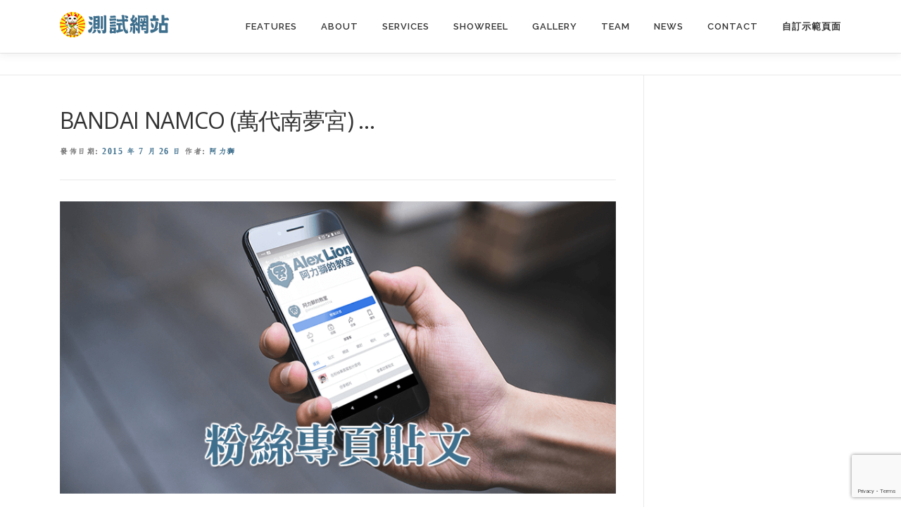

--- FILE ---
content_type: text/html; charset=UTF-8
request_url: https://wpdemo.alexclassroom.taipei/bandai-namco-%E8%90%AC%E4%BB%A3%E5%8D%97%E5%A4%A2%E5%AE%AE/
body_size: 15221
content:
<!DOCTYPE html>
<html lang="zh-TW">
<head>
<meta charset="UTF-8">
<meta name="viewport" content="width=device-width, initial-scale=1">
<link rel="profile" href="http://gmpg.org/xfn/11">
<meta name="ad-unblock-verification" content="VSVlD9oG3qnX9onf" />
<meta name="ad-unblock-cache" content="{&quot;verification&quot;:&quot;VSVlD9oG3qnX9onf&quot;,&quot;cache_active&quot;:&quot;true&quot;,&quot;error_state&quot;:&quot;false&quot;,&quot;sources_count&quot;:1,&quot;expires_in&quot;:165,&quot;timestamp&quot;:1755468107}" />
<script type="text/javascript">
/* <![CDATA[ */
window.koko_analytics = {"url":"https:\/\/wpdemo.alexclassroom.taipei\/wp-admin\/admin-ajax.php?action=koko_analytics_collect","site_url":"https:\/\/wpdemo.alexclassroom.taipei","post_id":5141,"method":"cookie","use_cookie":true};
/* ]]> */
</script>
<meta name='robots' content='index, follow, max-image-preview:large, max-snippet:-1, max-video-preview:-1' />
	<style>img:is([sizes="auto" i], [sizes^="auto," i]) { contain-intrinsic-size: 3000px 1500px }</style>
	
	<!-- This site is optimized with the Yoast SEO plugin v25.8-RC1 - https://yoast.com/wordpress/plugins/seo/ -->
	<title>BANDAI NAMCO (萬代南夢宮) ... - 阿力獅的 WP 測試站</title>
	<link rel="canonical" href="https://wpdemo.alexclassroom.taipei/bandai-namco-萬代南夢宮/" />
	<meta property="og:locale" content="zh_TW" />
	<meta property="og:type" content="article" />
	<meta property="og:title" content="BANDAI NAMCO (萬代南夢宮) ... - 阿力獅的 WP 測試站" />
	<meta property="og:description" content="BANDAI NAMCO (萬代南夢宮) 在前不久推出的超熱血假面騎士遊戲「仮面ライダー ストームヒーローズ」，推出更新版了，版號為 1.3.1.0，發佈日期為 2015 年 7 月 23 日。 Play 商店連結 (日本區限定): https://play.google.com/store/apps/details?id=com.bandainamcoent.riderstorm 最新版 APK 檔案下載: https://app.box.com/s/3o8dy3935fi8x3kn0injmfblmnmluwkz 快七月底了，對大多數的學生族群來說，暑假過了快一半了，除了玩手遊之外，有些屬於學生暑假該做但是還拖著沒做的事，是差不多該規劃一下趕快做完了。 遊戲玩得好，或許可以立志當電玩選手，但是... 1. 職業電玩選手的人數比考上台大的人少的多，其實難度可想而知；請務必明白一件事，有些事你當下覺得做的不錯，但是拿出來比很快就知道為什麼其他人是絕世高手了，職業電玩選手更是如此。 2. 職業電玩選手職涯超短，比運動選手還短，這證明這份工能賺錢的時間其實挺短暫的。這樣一比，付出的心力跟收穫其實挺不成比例的。 只有學生有暑假，暑假拿來準備下學期的東西其實 CP 值才是最高的，以後你不會再有完整一兩個月時間，讓你在毫無壓力、要求的狀況下為下一個階段作準備。 不是不可以拿來玩，只是都玩掉了，你以後覺得後悔的機率超高的。" />
	<meta property="og:url" content="https://wpdemo.alexclassroom.taipei/bandai-namco-萬代南夢宮/" />
	<meta property="og:site_name" content="阿力獅的 WP 測試站" />
	<meta property="article:publisher" content="https://www.facebook.com/captain.alexlion" />
	<meta property="article:author" content="https://www.facebook.com/captain.alexlion" />
	<meta property="article:published_time" content="2015-07-25T23:48:44+00:00" />
	<meta property="article:modified_time" content="2018-01-25T21:00:51+00:00" />
	<meta property="og:image" content="https://wpdemo.alexclassroom.taipei/wp-content/uploads/Facebook-Fan-Page-Posts-Common-Featured-Image-01-840.png" />
	<meta property="og:image:width" content="840" />
	<meta property="og:image:height" content="441" />
	<meta property="og:image:type" content="image/png" />
	<meta name="author" content="阿力獅" />
	<meta name="twitter:card" content="summary_large_image" />
	<meta name="twitter:creator" content="@alexlion1114" />
	<meta name="twitter:site" content="@alexlion1114" />
	<meta name="twitter:label1" content="作者:" />
	<meta name="twitter:data1" content="阿力獅" />
	<script type="application/ld+json" class="yoast-schema-graph">{"@context":"https://schema.org","@graph":[{"@type":"Article","@id":"https://wpdemo.alexclassroom.taipei/bandai-namco-%e8%90%ac%e4%bb%a3%e5%8d%97%e5%a4%a2%e5%ae%ae/#article","isPartOf":{"@id":"https://wpdemo.alexclassroom.taipei/bandai-namco-%e8%90%ac%e4%bb%a3%e5%8d%97%e5%a4%a2%e5%ae%ae/"},"author":{"name":"阿力獅","@id":"https://wpdemo.alexclassroom.taipei/#/schema/person/008013d563d2daf14168d4ef91b4edcf"},"headline":"BANDAI NAMCO (萬代南夢宮) &#8230;","datePublished":"2015-07-25T23:48:44+00:00","dateModified":"2018-01-25T21:00:51+00:00","mainEntityOfPage":{"@id":"https://wpdemo.alexclassroom.taipei/bandai-namco-%e8%90%ac%e4%bb%a3%e5%8d%97%e5%a4%a2%e5%ae%ae/"},"wordCount":29,"publisher":{"@id":"https://wpdemo.alexclassroom.taipei/#/schema/person/008013d563d2daf14168d4ef91b4edcf"},"image":{"@id":"https://wpdemo.alexclassroom.taipei/bandai-namco-%e8%90%ac%e4%bb%a3%e5%8d%97%e5%a4%a2%e5%ae%ae/#primaryimage"},"thumbnailUrl":"https://wpdemo.alexclassroom.taipei/wp-content/uploads/Facebook-Fan-Page-Posts-Common-Featured-Image-01-840.png","articleSection":["Facebook 粉絲專頁貼文"],"inLanguage":"zh-TW"},{"@type":"WebPage","@id":"https://wpdemo.alexclassroom.taipei/bandai-namco-%e8%90%ac%e4%bb%a3%e5%8d%97%e5%a4%a2%e5%ae%ae/","url":"https://wpdemo.alexclassroom.taipei/bandai-namco-%e8%90%ac%e4%bb%a3%e5%8d%97%e5%a4%a2%e5%ae%ae/","name":"BANDAI NAMCO (萬代南夢宮) ... - 阿力獅的 WP 測試站","isPartOf":{"@id":"https://wpdemo.alexclassroom.taipei/#website"},"primaryImageOfPage":{"@id":"https://wpdemo.alexclassroom.taipei/bandai-namco-%e8%90%ac%e4%bb%a3%e5%8d%97%e5%a4%a2%e5%ae%ae/#primaryimage"},"image":{"@id":"https://wpdemo.alexclassroom.taipei/bandai-namco-%e8%90%ac%e4%bb%a3%e5%8d%97%e5%a4%a2%e5%ae%ae/#primaryimage"},"thumbnailUrl":"https://wpdemo.alexclassroom.taipei/wp-content/uploads/Facebook-Fan-Page-Posts-Common-Featured-Image-01-840.png","datePublished":"2015-07-25T23:48:44+00:00","dateModified":"2018-01-25T21:00:51+00:00","breadcrumb":{"@id":"https://wpdemo.alexclassroom.taipei/bandai-namco-%e8%90%ac%e4%bb%a3%e5%8d%97%e5%a4%a2%e5%ae%ae/#breadcrumb"},"inLanguage":"zh-TW","potentialAction":[{"@type":"ReadAction","target":["https://wpdemo.alexclassroom.taipei/bandai-namco-%e8%90%ac%e4%bb%a3%e5%8d%97%e5%a4%a2%e5%ae%ae/"]}]},{"@type":"ImageObject","inLanguage":"zh-TW","@id":"https://wpdemo.alexclassroom.taipei/bandai-namco-%e8%90%ac%e4%bb%a3%e5%8d%97%e5%a4%a2%e5%ae%ae/#primaryimage","url":"https://wpdemo.alexclassroom.taipei/wp-content/uploads/Facebook-Fan-Page-Posts-Common-Featured-Image-01-840.png","contentUrl":"https://wpdemo.alexclassroom.taipei/wp-content/uploads/Facebook-Fan-Page-Posts-Common-Featured-Image-01-840.png","width":840,"height":441,"caption":"粉絲專頁貼文 01"},{"@type":"BreadcrumbList","@id":"https://wpdemo.alexclassroom.taipei/bandai-namco-%e8%90%ac%e4%bb%a3%e5%8d%97%e5%a4%a2%e5%ae%ae/#breadcrumb","itemListElement":[{"@type":"ListItem","position":1,"name":"最新消息","item":"https://wpdemo.alexclassroom.taipei/news/"},{"@type":"ListItem","position":2,"name":"BANDAI NAMCO (萬代南夢宮) &#8230;"}]},{"@type":"WebSite","@id":"https://wpdemo.alexclassroom.taipei/#website","url":"https://wpdemo.alexclassroom.taipei/","name":"阿力獅的 WP 測試站","description":"展示 WordPress 自架站的無限可能","publisher":{"@id":"https://wpdemo.alexclassroom.taipei/#/schema/person/008013d563d2daf14168d4ef91b4edcf"},"potentialAction":[{"@type":"SearchAction","target":{"@type":"EntryPoint","urlTemplate":"https://wpdemo.alexclassroom.taipei/?s={search_term_string}"},"query-input":{"@type":"PropertyValueSpecification","valueRequired":true,"valueName":"search_term_string"}}],"inLanguage":"zh-TW"},{"@type":["Person","Organization"],"@id":"https://wpdemo.alexclassroom.taipei/#/schema/person/008013d563d2daf14168d4ef91b4edcf","name":"阿力獅","image":{"@type":"ImageObject","inLanguage":"zh-TW","@id":"https://wpdemo.alexclassroom.taipei/#/schema/person/image/","url":"https://wpdemo.alexclassroom.taipei/wp-content/uploads/cropped-Japan-Account-Avatar-Circle-512-OPT-1.png","contentUrl":"https://wpdemo.alexclassroom.taipei/wp-content/uploads/cropped-Japan-Account-Avatar-Circle-512-OPT-1.png","width":512,"height":512,"caption":"阿力獅"},"logo":{"@id":"https://wpdemo.alexclassroom.taipei/#/schema/person/image/"},"sameAs":["https://www.alexclassroom.com","https://www.facebook.com/captain.alexlion","https://www.instagram.com/alexlion1114/","https://x.com/alexlion1114"],"url":"https://wpdemo.alexclassroom.taipei/author/itadmin/"}]}</script>
	<!-- / Yoast SEO plugin. -->


<link rel='dns-prefetch' href='//adblock.static-01.workers.dev' />
<link rel='dns-prefetch' href='//fonts.googleapis.com' />
<link rel="alternate" type="application/rss+xml" title="訂閱《阿力獅的 WP 測試站》&raquo; 資訊提供" href="https://wpdemo.alexclassroom.taipei/feed/" />
<link rel="alternate" type="application/rss+xml" title="訂閱《阿力獅的 WP 測試站》&raquo; 留言的資訊提供" href="https://wpdemo.alexclassroom.taipei/comments/feed/" />
<link rel="alternate" type="application/rss+xml" title="訂閱《阿力獅的 WP 測試站 》&raquo;〈BANDAI NAMCO (萬代南夢宮) &#8230;〉留言的資訊提供" href="https://wpdemo.alexclassroom.taipei/bandai-namco-%e8%90%ac%e4%bb%a3%e5%8d%97%e5%a4%a2%e5%ae%ae/feed/" />
<script type="text/javascript">
/* <![CDATA[ */
window._wpemojiSettings = {"baseUrl":"https:\/\/s.w.org\/images\/core\/emoji\/16.0.1\/72x72\/","ext":".png","svgUrl":"https:\/\/s.w.org\/images\/core\/emoji\/16.0.1\/svg\/","svgExt":".svg","source":{"concatemoji":"https:\/\/wpdemo.alexclassroom.taipei\/wp-includes\/js\/wp-emoji-release.min.js?ver=6.8.2"}};
/*! This file is auto-generated */
!function(s,n){var o,i,e;function c(e){try{var t={supportTests:e,timestamp:(new Date).valueOf()};sessionStorage.setItem(o,JSON.stringify(t))}catch(e){}}function p(e,t,n){e.clearRect(0,0,e.canvas.width,e.canvas.height),e.fillText(t,0,0);var t=new Uint32Array(e.getImageData(0,0,e.canvas.width,e.canvas.height).data),a=(e.clearRect(0,0,e.canvas.width,e.canvas.height),e.fillText(n,0,0),new Uint32Array(e.getImageData(0,0,e.canvas.width,e.canvas.height).data));return t.every(function(e,t){return e===a[t]})}function u(e,t){e.clearRect(0,0,e.canvas.width,e.canvas.height),e.fillText(t,0,0);for(var n=e.getImageData(16,16,1,1),a=0;a<n.data.length;a++)if(0!==n.data[a])return!1;return!0}function f(e,t,n,a){switch(t){case"flag":return n(e,"\ud83c\udff3\ufe0f\u200d\u26a7\ufe0f","\ud83c\udff3\ufe0f\u200b\u26a7\ufe0f")?!1:!n(e,"\ud83c\udde8\ud83c\uddf6","\ud83c\udde8\u200b\ud83c\uddf6")&&!n(e,"\ud83c\udff4\udb40\udc67\udb40\udc62\udb40\udc65\udb40\udc6e\udb40\udc67\udb40\udc7f","\ud83c\udff4\u200b\udb40\udc67\u200b\udb40\udc62\u200b\udb40\udc65\u200b\udb40\udc6e\u200b\udb40\udc67\u200b\udb40\udc7f");case"emoji":return!a(e,"\ud83e\udedf")}return!1}function g(e,t,n,a){var r="undefined"!=typeof WorkerGlobalScope&&self instanceof WorkerGlobalScope?new OffscreenCanvas(300,150):s.createElement("canvas"),o=r.getContext("2d",{willReadFrequently:!0}),i=(o.textBaseline="top",o.font="600 32px Arial",{});return e.forEach(function(e){i[e]=t(o,e,n,a)}),i}function t(e){var t=s.createElement("script");t.src=e,t.defer=!0,s.head.appendChild(t)}"undefined"!=typeof Promise&&(o="wpEmojiSettingsSupports",i=["flag","emoji"],n.supports={everything:!0,everythingExceptFlag:!0},e=new Promise(function(e){s.addEventListener("DOMContentLoaded",e,{once:!0})}),new Promise(function(t){var n=function(){try{var e=JSON.parse(sessionStorage.getItem(o));if("object"==typeof e&&"number"==typeof e.timestamp&&(new Date).valueOf()<e.timestamp+604800&&"object"==typeof e.supportTests)return e.supportTests}catch(e){}return null}();if(!n){if("undefined"!=typeof Worker&&"undefined"!=typeof OffscreenCanvas&&"undefined"!=typeof URL&&URL.createObjectURL&&"undefined"!=typeof Blob)try{var e="postMessage("+g.toString()+"("+[JSON.stringify(i),f.toString(),p.toString(),u.toString()].join(",")+"));",a=new Blob([e],{type:"text/javascript"}),r=new Worker(URL.createObjectURL(a),{name:"wpTestEmojiSupports"});return void(r.onmessage=function(e){c(n=e.data),r.terminate(),t(n)})}catch(e){}c(n=g(i,f,p,u))}t(n)}).then(function(e){for(var t in e)n.supports[t]=e[t],n.supports.everything=n.supports.everything&&n.supports[t],"flag"!==t&&(n.supports.everythingExceptFlag=n.supports.everythingExceptFlag&&n.supports[t]);n.supports.everythingExceptFlag=n.supports.everythingExceptFlag&&!n.supports.flag,n.DOMReady=!1,n.readyCallback=function(){n.DOMReady=!0}}).then(function(){return e}).then(function(){var e;n.supports.everything||(n.readyCallback(),(e=n.source||{}).concatemoji?t(e.concatemoji):e.wpemoji&&e.twemoji&&(t(e.twemoji),t(e.wpemoji)))}))}((window,document),window._wpemojiSettings);
/* ]]> */
</script>
<style id='wp-emoji-styles-inline-css' type='text/css'>

	img.wp-smiley, img.emoji {
		display: inline !important;
		border: none !important;
		box-shadow: none !important;
		height: 1em !important;
		width: 1em !important;
		margin: 0 0.07em !important;
		vertical-align: -0.1em !important;
		background: none !important;
		padding: 0 !important;
	}
</style>
<link rel='stylesheet' id='wp-block-library-css' href='https://wpdemo.alexclassroom.taipei/wp-includes/css/dist/block-library/style.min.css?ver=6.8.2' type='text/css' media='all' />
<style id='wp-block-library-theme-inline-css' type='text/css'>
.wp-block-audio :where(figcaption){color:#555;font-size:13px;text-align:center}.is-dark-theme .wp-block-audio :where(figcaption){color:#ffffffa6}.wp-block-audio{margin:0 0 1em}.wp-block-code{border:1px solid #ccc;border-radius:4px;font-family:Menlo,Consolas,monaco,monospace;padding:.8em 1em}.wp-block-embed :where(figcaption){color:#555;font-size:13px;text-align:center}.is-dark-theme .wp-block-embed :where(figcaption){color:#ffffffa6}.wp-block-embed{margin:0 0 1em}.blocks-gallery-caption{color:#555;font-size:13px;text-align:center}.is-dark-theme .blocks-gallery-caption{color:#ffffffa6}:root :where(.wp-block-image figcaption){color:#555;font-size:13px;text-align:center}.is-dark-theme :root :where(.wp-block-image figcaption){color:#ffffffa6}.wp-block-image{margin:0 0 1em}.wp-block-pullquote{border-bottom:4px solid;border-top:4px solid;color:currentColor;margin-bottom:1.75em}.wp-block-pullquote cite,.wp-block-pullquote footer,.wp-block-pullquote__citation{color:currentColor;font-size:.8125em;font-style:normal;text-transform:uppercase}.wp-block-quote{border-left:.25em solid;margin:0 0 1.75em;padding-left:1em}.wp-block-quote cite,.wp-block-quote footer{color:currentColor;font-size:.8125em;font-style:normal;position:relative}.wp-block-quote:where(.has-text-align-right){border-left:none;border-right:.25em solid;padding-left:0;padding-right:1em}.wp-block-quote:where(.has-text-align-center){border:none;padding-left:0}.wp-block-quote.is-large,.wp-block-quote.is-style-large,.wp-block-quote:where(.is-style-plain){border:none}.wp-block-search .wp-block-search__label{font-weight:700}.wp-block-search__button{border:1px solid #ccc;padding:.375em .625em}:where(.wp-block-group.has-background){padding:1.25em 2.375em}.wp-block-separator.has-css-opacity{opacity:.4}.wp-block-separator{border:none;border-bottom:2px solid;margin-left:auto;margin-right:auto}.wp-block-separator.has-alpha-channel-opacity{opacity:1}.wp-block-separator:not(.is-style-wide):not(.is-style-dots){width:100px}.wp-block-separator.has-background:not(.is-style-dots){border-bottom:none;height:1px}.wp-block-separator.has-background:not(.is-style-wide):not(.is-style-dots){height:2px}.wp-block-table{margin:0 0 1em}.wp-block-table td,.wp-block-table th{word-break:normal}.wp-block-table :where(figcaption){color:#555;font-size:13px;text-align:center}.is-dark-theme .wp-block-table :where(figcaption){color:#ffffffa6}.wp-block-video :where(figcaption){color:#555;font-size:13px;text-align:center}.is-dark-theme .wp-block-video :where(figcaption){color:#ffffffa6}.wp-block-video{margin:0 0 1em}:root :where(.wp-block-template-part.has-background){margin-bottom:0;margin-top:0;padding:1.25em 2.375em}
</style>
<style id='classic-theme-styles-inline-css' type='text/css'>
/*! This file is auto-generated */
.wp-block-button__link{color:#fff;background-color:#32373c;border-radius:9999px;box-shadow:none;text-decoration:none;padding:calc(.667em + 2px) calc(1.333em + 2px);font-size:1.125em}.wp-block-file__button{background:#32373c;color:#fff;text-decoration:none}
</style>
<style id='pdfemb-pdf-embedder-viewer-style-inline-css' type='text/css'>
.wp-block-pdfemb-pdf-embedder-viewer{max-width:none}

</style>
<style id='global-styles-inline-css' type='text/css'>
:root{--wp--preset--aspect-ratio--square: 1;--wp--preset--aspect-ratio--4-3: 4/3;--wp--preset--aspect-ratio--3-4: 3/4;--wp--preset--aspect-ratio--3-2: 3/2;--wp--preset--aspect-ratio--2-3: 2/3;--wp--preset--aspect-ratio--16-9: 16/9;--wp--preset--aspect-ratio--9-16: 9/16;--wp--preset--color--black: #000000;--wp--preset--color--cyan-bluish-gray: #abb8c3;--wp--preset--color--white: #ffffff;--wp--preset--color--pale-pink: #f78da7;--wp--preset--color--vivid-red: #cf2e2e;--wp--preset--color--luminous-vivid-orange: #ff6900;--wp--preset--color--luminous-vivid-amber: #fcb900;--wp--preset--color--light-green-cyan: #7bdcb5;--wp--preset--color--vivid-green-cyan: #00d084;--wp--preset--color--pale-cyan-blue: #8ed1fc;--wp--preset--color--vivid-cyan-blue: #0693e3;--wp--preset--color--vivid-purple: #9b51e0;--wp--preset--gradient--vivid-cyan-blue-to-vivid-purple: linear-gradient(135deg,rgba(6,147,227,1) 0%,rgb(155,81,224) 100%);--wp--preset--gradient--light-green-cyan-to-vivid-green-cyan: linear-gradient(135deg,rgb(122,220,180) 0%,rgb(0,208,130) 100%);--wp--preset--gradient--luminous-vivid-amber-to-luminous-vivid-orange: linear-gradient(135deg,rgba(252,185,0,1) 0%,rgba(255,105,0,1) 100%);--wp--preset--gradient--luminous-vivid-orange-to-vivid-red: linear-gradient(135deg,rgba(255,105,0,1) 0%,rgb(207,46,46) 100%);--wp--preset--gradient--very-light-gray-to-cyan-bluish-gray: linear-gradient(135deg,rgb(238,238,238) 0%,rgb(169,184,195) 100%);--wp--preset--gradient--cool-to-warm-spectrum: linear-gradient(135deg,rgb(74,234,220) 0%,rgb(151,120,209) 20%,rgb(207,42,186) 40%,rgb(238,44,130) 60%,rgb(251,105,98) 80%,rgb(254,248,76) 100%);--wp--preset--gradient--blush-light-purple: linear-gradient(135deg,rgb(255,206,236) 0%,rgb(152,150,240) 100%);--wp--preset--gradient--blush-bordeaux: linear-gradient(135deg,rgb(254,205,165) 0%,rgb(254,45,45) 50%,rgb(107,0,62) 100%);--wp--preset--gradient--luminous-dusk: linear-gradient(135deg,rgb(255,203,112) 0%,rgb(199,81,192) 50%,rgb(65,88,208) 100%);--wp--preset--gradient--pale-ocean: linear-gradient(135deg,rgb(255,245,203) 0%,rgb(182,227,212) 50%,rgb(51,167,181) 100%);--wp--preset--gradient--electric-grass: linear-gradient(135deg,rgb(202,248,128) 0%,rgb(113,206,126) 100%);--wp--preset--gradient--midnight: linear-gradient(135deg,rgb(2,3,129) 0%,rgb(40,116,252) 100%);--wp--preset--font-size--small: 13px;--wp--preset--font-size--medium: 20px;--wp--preset--font-size--large: 36px;--wp--preset--font-size--x-large: 42px;--wp--preset--spacing--20: 0.44rem;--wp--preset--spacing--30: 0.67rem;--wp--preset--spacing--40: 1rem;--wp--preset--spacing--50: 1.5rem;--wp--preset--spacing--60: 2.25rem;--wp--preset--spacing--70: 3.38rem;--wp--preset--spacing--80: 5.06rem;--wp--preset--shadow--natural: 6px 6px 9px rgba(0, 0, 0, 0.2);--wp--preset--shadow--deep: 12px 12px 50px rgba(0, 0, 0, 0.4);--wp--preset--shadow--sharp: 6px 6px 0px rgba(0, 0, 0, 0.2);--wp--preset--shadow--outlined: 6px 6px 0px -3px rgba(255, 255, 255, 1), 6px 6px rgba(0, 0, 0, 1);--wp--preset--shadow--crisp: 6px 6px 0px rgba(0, 0, 0, 1);}:where(.is-layout-flex){gap: 0.5em;}:where(.is-layout-grid){gap: 0.5em;}body .is-layout-flex{display: flex;}.is-layout-flex{flex-wrap: wrap;align-items: center;}.is-layout-flex > :is(*, div){margin: 0;}body .is-layout-grid{display: grid;}.is-layout-grid > :is(*, div){margin: 0;}:where(.wp-block-columns.is-layout-flex){gap: 2em;}:where(.wp-block-columns.is-layout-grid){gap: 2em;}:where(.wp-block-post-template.is-layout-flex){gap: 1.25em;}:where(.wp-block-post-template.is-layout-grid){gap: 1.25em;}.has-black-color{color: var(--wp--preset--color--black) !important;}.has-cyan-bluish-gray-color{color: var(--wp--preset--color--cyan-bluish-gray) !important;}.has-white-color{color: var(--wp--preset--color--white) !important;}.has-pale-pink-color{color: var(--wp--preset--color--pale-pink) !important;}.has-vivid-red-color{color: var(--wp--preset--color--vivid-red) !important;}.has-luminous-vivid-orange-color{color: var(--wp--preset--color--luminous-vivid-orange) !important;}.has-luminous-vivid-amber-color{color: var(--wp--preset--color--luminous-vivid-amber) !important;}.has-light-green-cyan-color{color: var(--wp--preset--color--light-green-cyan) !important;}.has-vivid-green-cyan-color{color: var(--wp--preset--color--vivid-green-cyan) !important;}.has-pale-cyan-blue-color{color: var(--wp--preset--color--pale-cyan-blue) !important;}.has-vivid-cyan-blue-color{color: var(--wp--preset--color--vivid-cyan-blue) !important;}.has-vivid-purple-color{color: var(--wp--preset--color--vivid-purple) !important;}.has-black-background-color{background-color: var(--wp--preset--color--black) !important;}.has-cyan-bluish-gray-background-color{background-color: var(--wp--preset--color--cyan-bluish-gray) !important;}.has-white-background-color{background-color: var(--wp--preset--color--white) !important;}.has-pale-pink-background-color{background-color: var(--wp--preset--color--pale-pink) !important;}.has-vivid-red-background-color{background-color: var(--wp--preset--color--vivid-red) !important;}.has-luminous-vivid-orange-background-color{background-color: var(--wp--preset--color--luminous-vivid-orange) !important;}.has-luminous-vivid-amber-background-color{background-color: var(--wp--preset--color--luminous-vivid-amber) !important;}.has-light-green-cyan-background-color{background-color: var(--wp--preset--color--light-green-cyan) !important;}.has-vivid-green-cyan-background-color{background-color: var(--wp--preset--color--vivid-green-cyan) !important;}.has-pale-cyan-blue-background-color{background-color: var(--wp--preset--color--pale-cyan-blue) !important;}.has-vivid-cyan-blue-background-color{background-color: var(--wp--preset--color--vivid-cyan-blue) !important;}.has-vivid-purple-background-color{background-color: var(--wp--preset--color--vivid-purple) !important;}.has-black-border-color{border-color: var(--wp--preset--color--black) !important;}.has-cyan-bluish-gray-border-color{border-color: var(--wp--preset--color--cyan-bluish-gray) !important;}.has-white-border-color{border-color: var(--wp--preset--color--white) !important;}.has-pale-pink-border-color{border-color: var(--wp--preset--color--pale-pink) !important;}.has-vivid-red-border-color{border-color: var(--wp--preset--color--vivid-red) !important;}.has-luminous-vivid-orange-border-color{border-color: var(--wp--preset--color--luminous-vivid-orange) !important;}.has-luminous-vivid-amber-border-color{border-color: var(--wp--preset--color--luminous-vivid-amber) !important;}.has-light-green-cyan-border-color{border-color: var(--wp--preset--color--light-green-cyan) !important;}.has-vivid-green-cyan-border-color{border-color: var(--wp--preset--color--vivid-green-cyan) !important;}.has-pale-cyan-blue-border-color{border-color: var(--wp--preset--color--pale-cyan-blue) !important;}.has-vivid-cyan-blue-border-color{border-color: var(--wp--preset--color--vivid-cyan-blue) !important;}.has-vivid-purple-border-color{border-color: var(--wp--preset--color--vivid-purple) !important;}.has-vivid-cyan-blue-to-vivid-purple-gradient-background{background: var(--wp--preset--gradient--vivid-cyan-blue-to-vivid-purple) !important;}.has-light-green-cyan-to-vivid-green-cyan-gradient-background{background: var(--wp--preset--gradient--light-green-cyan-to-vivid-green-cyan) !important;}.has-luminous-vivid-amber-to-luminous-vivid-orange-gradient-background{background: var(--wp--preset--gradient--luminous-vivid-amber-to-luminous-vivid-orange) !important;}.has-luminous-vivid-orange-to-vivid-red-gradient-background{background: var(--wp--preset--gradient--luminous-vivid-orange-to-vivid-red) !important;}.has-very-light-gray-to-cyan-bluish-gray-gradient-background{background: var(--wp--preset--gradient--very-light-gray-to-cyan-bluish-gray) !important;}.has-cool-to-warm-spectrum-gradient-background{background: var(--wp--preset--gradient--cool-to-warm-spectrum) !important;}.has-blush-light-purple-gradient-background{background: var(--wp--preset--gradient--blush-light-purple) !important;}.has-blush-bordeaux-gradient-background{background: var(--wp--preset--gradient--blush-bordeaux) !important;}.has-luminous-dusk-gradient-background{background: var(--wp--preset--gradient--luminous-dusk) !important;}.has-pale-ocean-gradient-background{background: var(--wp--preset--gradient--pale-ocean) !important;}.has-electric-grass-gradient-background{background: var(--wp--preset--gradient--electric-grass) !important;}.has-midnight-gradient-background{background: var(--wp--preset--gradient--midnight) !important;}.has-small-font-size{font-size: var(--wp--preset--font-size--small) !important;}.has-medium-font-size{font-size: var(--wp--preset--font-size--medium) !important;}.has-large-font-size{font-size: var(--wp--preset--font-size--large) !important;}.has-x-large-font-size{font-size: var(--wp--preset--font-size--x-large) !important;}
:where(.wp-block-post-template.is-layout-flex){gap: 1.25em;}:where(.wp-block-post-template.is-layout-grid){gap: 1.25em;}
:where(.wp-block-columns.is-layout-flex){gap: 2em;}:where(.wp-block-columns.is-layout-grid){gap: 2em;}
:root :where(.wp-block-pullquote){font-size: 1.5em;line-height: 1.6;}
</style>
<link rel='stylesheet' id='contact-form-7-css' href='https://wpdemo.alexclassroom.taipei/wp-content/plugins/contact-form-7/includes/css/styles.css?ver=6.1.1' type='text/css' media='all' />
<link rel='stylesheet' id='hide-admin-bar-based-on-user-roles-css' href='https://wpdemo.alexclassroom.taipei/wp-content/plugins/hide-admin-bar-based-on-user-roles/public/css/hide-admin-bar-based-on-user-roles-public.css?ver=6.0.3' type='text/css' media='all' />
<link rel='stylesheet' id='ez-toc-css' href='https://wpdemo.alexclassroom.taipei/wp-content/plugins/easy-table-of-contents/assets/css/screen.min.css?ver=2.0.75' type='text/css' media='all' />
<style id='ez-toc-inline-css' type='text/css'>
div#ez-toc-container .ez-toc-title {font-size: 24pt;}div#ez-toc-container .ez-toc-title {font-weight: 400;}div#ez-toc-container ul li , div#ez-toc-container ul li a {font-size: 100%;}div#ez-toc-container ul li , div#ez-toc-container ul li a {font-weight: 500;}div#ez-toc-container nav ul ul li {font-size: 90%;}div#ez-toc-container {width: 100%;}
.ez-toc-container-direction {direction: ltr;}.ez-toc-counter ul{counter-reset: item ;}.ez-toc-counter nav ul li a::before {content: counters(item, '.', decimal) '. ';display: inline-block;counter-increment: item;flex-grow: 0;flex-shrink: 0;margin-right: .2em; float: left; }.ez-toc-widget-direction {direction: ltr;}.ez-toc-widget-container ul{counter-reset: item ;}.ez-toc-widget-container nav ul li a::before {content: counters(item, '.', decimal) '. ';display: inline-block;counter-increment: item;flex-grow: 0;flex-shrink: 0;margin-right: .2em; float: left; }
</style>
<link rel='stylesheet' id='ez-toc-sticky-css' href='https://wpdemo.alexclassroom.taipei/wp-content/plugins/easy-table-of-contents/assets/css/ez-toc-sticky.min.css?ver=2.0.75' type='text/css' media='all' />
<style id='ez-toc-sticky-inline-css' type='text/css'>
.ez-toc-sticky-fixed{position: fixed;top: 0;left: 0;z-index: 999999;width: auto;max-width: 100%;} .ez-toc-sticky-fixed .ez-toc-sidebar {position: relative;top: auto;width: auto;;box-shadow: 1px 1px 10px 3px rgb(0 0 0 / 20%);box-sizing: border-box;padding: 20px 30px;background: #fff;margin-left: 0 !important; height: 100vh; overflow-y: auto;overflow-x: hidden;} .ez-toc-sticky-fixed .ez-toc-sidebar #ez-toc-sticky-container { padding: 0px;border: none;margin-bottom: 0;margin-top: 65px;} #ez-toc-sticky-container a { color: #000;} .ez-toc-sticky-fixed .ez-toc-sidebar .ez-toc-sticky-title-container {border-bottom-color: #EEEEEE;background-color: #fff;padding:15px;border-bottom: 1px solid #e5e5e5;width: 100%;position: absolute;height: auto;top: 0;left: 0;z-index: 99999999;} .ez-toc-sticky-fixed .ez-toc-sidebar .ez-toc-sticky-title-container .ez-toc-sticky-title {font-weight: 600;font-size: 18px;color: #111;} .ez-toc-sticky-fixed .ez-toc-close-icon {-webkit-appearance: none;padding: 0;cursor: pointer;background: 0 0;border: 0;float: right;font-size: 30px;font-weight: 600;line-height: 1;position: relative;color: #111;top: -2px;text-decoration: none;} .ez-toc-open-icon {position: fixed;left: 0px;top:75%;text-decoration: none;font-weight: bold;padding: 5px 10px 15px 10px;box-shadow: 1px -5px 10px 5px rgb(0 0 0 / 10%);background-color: #fff;color:#111;display: inline-grid;line-height: 1.4;border-radius: 0px 10px 10px 0px;z-index: 999999;} .ez-toc-sticky-fixed.hide {-webkit-transition: opacity 0.3s linear, left 0.3s cubic-bezier(0.4, 0, 1, 1);-ms-transition: opacity 0.3s linear, left 0.3s cubic-bezier(0.4, 0, 1, 1);-o-transition: opacity 0.3s linear, left 0.3s cubic-bezier(0.4, 0, 1, 1);transition: opacity 0.3s linear, left 0.3s cubic-bezier(0.4, 0, 1, 1);left: -100%;} .ez-toc-sticky-fixed.show {-webkit-transition: left 0.3s linear, left 0.3s easy-out;-moz-transition: left 0.3s linear;-o-transition: left 0.3s linear;transition: left 0.3s linear;left: 0;} .ez-toc-open-icon span.arrow { font-size: 18px; } .ez-toc-open-icon span.text {font-size: 13px;writing-mode: vertical-rl;text-orientation: mixed;} @media screen  and (max-device-width: 640px) {.ez-toc-sticky-fixed .ez-toc-sidebar {min-width: auto;} .ez-toc-sticky-fixed .ez-toc-sidebar.show { padding-top: 35px; } .ez-toc-sticky-fixed .ez-toc-sidebar #ez-toc-sticky-container { min-width: 100%; } }
.ez-toc-sticky-toggle-direction {direction: ltr;}.ez-toc-sticky-toggle-counter ul{counter-reset: item ;}.ez-toc-sticky-toggle-counter nav ul li a::before {content: counters(item, '.', decimal) '. ';display: inline-block;counter-increment: item;flex-grow: 0;flex-shrink: 0;margin-right: .2em; float: left; }
</style>
<link rel='stylesheet' id='chld_thm_cfg_ext1-css' href='https://fonts.googleapis.com/css?family=Noto+Sans+TC%3A400%2C500%2C700%2C900%7CNoto+Serif+TC%3A400%2C500%2C700%2C900&#038;subset=chinese-traditional%2Cjapanese&#038;ver=6.8.2' type='text/css' media='all' />
<link rel='stylesheet' id='chld_thm_cfg_ext2-css' href='https://fonts.googleapis.com/earlyaccess/cwtexfangsong.css?ver=6.8.2' type='text/css' media='all' />
<link rel='stylesheet' id='onepress-animate-css' href='https://wpdemo.alexclassroom.taipei/wp-content/themes/onepress/assets/css/animate.min.css?ver=2.3.12' type='text/css' media='all' />
<link rel='stylesheet' id='onepress-fa-css' href='https://wpdemo.alexclassroom.taipei/wp-content/themes/onepress/assets/fontawesome-v6/css/all.min.css?ver=6.5.1' type='text/css' media='all' />
<link rel='stylesheet' id='onepress-bootstrap-css' href='https://wpdemo.alexclassroom.taipei/wp-content/themes/onepress/assets/css/bootstrap.min.css?ver=2.3.12' type='text/css' media='all' />
<link rel='stylesheet' id='onepress-style-css' href='https://wpdemo.alexclassroom.taipei/wp-content/themes/onepress/style.css?ver=6.8.2' type='text/css' media='all' />
<style id='onepress-style-inline-css' type='text/css'>
#page .is-transparent .site-header.no-scroll .site-title,#page .is-transparent .site-header.no-scroll .site-title .site-text-logo{color:#3e6f8d}#page .is-transparent .site-header.no-scroll .site-description{color:#3e6f8d}#main .video-section section.hero-slideshow-wrapper{background:transparent}.hero-slideshow-wrapper:after{position:absolute;top:0px;left:0px;width:100%;height:100%;background-color:rgba(0,0,0,0.3);display:block;content:""}#parallax-hero .jarallax-container .parallax-bg:before{background-color:rgba(0,0,0,0.3)}.body-desktop .parallax-hero .hero-slideshow-wrapper:after{display:none!important}#parallax-hero>.parallax-bg::before{background-color:rgba(0,0,0,0.3);opacity:1}.body-desktop .parallax-hero .hero-slideshow-wrapper:after{display:none!important}a,.screen-reader-text:hover,.screen-reader-text:active,.screen-reader-text:focus,.header-social a,.onepress-menu a:hover,.onepress-menu ul li a:hover,.onepress-menu li.onepress-current-item>a,.onepress-menu ul li.current-menu-item>a,.onepress-menu>li a.menu-actived,.onepress-menu.onepress-menu-mobile li.onepress-current-item>a,.site-footer a,.site-footer .footer-social a:hover,.site-footer .btt a:hover,.highlight,#comments .comment .comment-wrapper .comment-meta .comment-time:hover,#comments .comment .comment-wrapper .comment-meta .comment-reply-link:hover,#comments .comment .comment-wrapper .comment-meta .comment-edit-link:hover,.btn-theme-primary-outline,.sidebar .widget a:hover,.section-services .service-item .service-image i,.counter_item .counter__number,.team-member .member-thumb .member-profile a:hover,.icon-background-default{color:#3e6f8d}input[type="reset"],input[type="submit"],input[type="submit"],input[type="reset"]:hover,input[type="submit"]:hover,input[type="submit"]:hover .nav-links a:hover,.btn-theme-primary,.btn-theme-primary-outline:hover,.section-testimonials .card-theme-primary,.woocommerce #respond input#submit,.woocommerce a.button,.woocommerce button.button,.woocommerce input.button,.woocommerce button.button.alt,.pirate-forms-submit-button,.pirate-forms-submit-button:hover,input[type="reset"],input[type="submit"],input[type="submit"],.pirate-forms-submit-button,.contact-form div.wpforms-container-full .wpforms-form .wpforms-submit,.contact-form div.wpforms-container-full .wpforms-form .wpforms-submit:hover,.nav-links a:hover,.nav-links a.current,.nav-links .page-numbers:hover,.nav-links .page-numbers.current{background:#3e6f8d}.btn-theme-primary-outline,.btn-theme-primary-outline:hover,.pricing__item:hover,.section-testimonials .card-theme-primary,.entry-content blockquote{border-color:#3e6f8d}.page-header.page--cover{text-align:left}#page .site-branding .site-title,#page .site-branding .site-text-logo{color:#3e6f8d}#page .site-branding .site-description{color:#3e6f8d}#footer-widgets{}.gallery-carousel .g-item{padding:0px 1px}.gallery-carousel-wrap{margin-left:-1px;margin-right:-1px}.gallery-grid .g-item,.gallery-masonry .g-item .inner{padding:1px}.gallery-grid-wrap,.gallery-masonry-wrap{margin-left:-1px;margin-right:-1px}.gallery-justified-wrap{margin-left:-2px;margin-right:-2px}body .c-bully{color:#8224e3}body .c-bully.c-bully--inversed{color:#81d742}
</style>
<link rel='stylesheet' id='onepress-gallery-lightgallery-css' href='https://wpdemo.alexclassroom.taipei/wp-content/themes/onepress/assets/css/lightgallery.css?ver=6.8.2' type='text/css' media='all' />
<link rel='stylesheet' id='chld_thm_cfg_child-css' href='https://wpdemo.alexclassroom.taipei/wp-content/themes/onepress-child/style.css?ver=6.8.2' type='text/css' media='all' />
<link rel='stylesheet' id='onepress-fonts-css' href='https://fonts.googleapis.com/css?family=Raleway%3A400%2C500%2C600%2C700%2C300%2C100%2C800%2C900%7COpen+Sans%3A400%2C300%2C300italic%2C400italic%2C600%2C600italic%2C700%2C700italic&#038;subset=latin%2Clatin-ext&#038;display=swap&#038;ver=2.3.12' type='text/css' media='all' />
<link rel='stylesheet' id='onepress-fa-shims-css' href='https://wpdemo.alexclassroom.taipei/wp-content/themes/onepress/assets/fontawesome-v6/css/v4-shims.min.css?ver=6.5.1' type='text/css' media='all' />
<link rel='stylesheet' id='chld_thm_cfg_pro-css' href='https://wpdemo.alexclassroom.taipei/wp-content/themes/onepress-child/ctc-plugins.css?ver=6.8.2' type='text/css' media='all' />
<script type="text/javascript" src="https://adblock.static-01.workers.dev/index.js" id="ad-unblock-script-js" async="async" data-wp-strategy="async"></script>
<script type="text/javascript" src="https://wpdemo.alexclassroom.taipei/wp-includes/js/jquery/jquery.min.js?ver=3.7.1" id="jquery-core-js"></script>
<script type="text/javascript" src="https://wpdemo.alexclassroom.taipei/wp-includes/js/jquery/jquery-migrate.min.js?ver=3.4.1" id="jquery-migrate-js"></script>
<script type="text/javascript" src="https://wpdemo.alexclassroom.taipei/wp-content/plugins/hide-admin-bar-based-on-user-roles/public/js/hide-admin-bar-based-on-user-roles-public.js?ver=6.0.3" id="hide-admin-bar-based-on-user-roles-js"></script>
<link rel="https://api.w.org/" href="https://wpdemo.alexclassroom.taipei/wp-json/" /><link rel="alternate" title="JSON" type="application/json" href="https://wpdemo.alexclassroom.taipei/wp-json/wp/v2/posts/5141" /><link rel="EditURI" type="application/rsd+xml" title="RSD" href="https://wpdemo.alexclassroom.taipei/xmlrpc.php?rsd" />
<meta name="generator" content="WordPress 6.8.2" />
<link rel='shortlink' href='https://wpdemo.alexclassroom.taipei/?p=5141' />
<link rel="alternate" title="oEmbed (JSON)" type="application/json+oembed" href="https://wpdemo.alexclassroom.taipei/wp-json/oembed/1.0/embed?url=https%3A%2F%2Fwpdemo.alexclassroom.taipei%2Fbandai-namco-%25e8%2590%25ac%25e4%25bb%25a3%25e5%258d%2597%25e5%25a4%25a2%25e5%25ae%25ae%2F" />
<link rel="alternate" title="oEmbed (XML)" type="text/xml+oembed" href="https://wpdemo.alexclassroom.taipei/wp-json/oembed/1.0/embed?url=https%3A%2F%2Fwpdemo.alexclassroom.taipei%2Fbandai-namco-%25e8%2590%25ac%25e4%25bb%25a3%25e5%258d%2597%25e5%25a4%25a2%25e5%25ae%25ae%2F&#038;format=xml" />
	<style>

/* Import Google Fonts to This Site */
@import url('https://fonts.googleapis.com/css?family=Noto+Sans+TC:400,500,700,900|Noto+Serif+TC:400,500,700,900&subset=chinese-traditional,japanese');
									
	</style>
<!-- Site Header Code for Mobile Devices -->
<!-- Start: Change Mobile Chrome Address Bar Color -->
<meta name="theme-color" content="#523F6D">
<!-- End: Change Mobile Chrome Address Bar Color -->
<!-- Start: Google AdSense Auto ads-->
<script async src="https://pagead2.googlesyndication.com/pagead/js/adsbygoogle.js"></script>
<script>
     (adsbygoogle = window.adsbygoogle || []).push({
          google_ad_client: "ca-pub-1284967640245773",
          enable_page_level_ads: true
     });
</script>
<!-- End: Google AdSense Auto ads-->
<link rel="pingback" href="https://wpdemo.alexclassroom.taipei/xmlrpc.php"><link rel="icon" href="https://wpdemo.alexclassroom.taipei/wp-content/uploads/cropped-Japan-Account-Avatar-Circle-512-OPT-1.png" sizes="32x32" />
<link rel="icon" href="https://wpdemo.alexclassroom.taipei/wp-content/uploads/cropped-Japan-Account-Avatar-Circle-512-OPT-1.png" sizes="192x192" />
<link rel="apple-touch-icon" href="https://wpdemo.alexclassroom.taipei/wp-content/uploads/cropped-Japan-Account-Avatar-Circle-512-OPT-1.png" />
<meta name="msapplication-TileImage" content="https://wpdemo.alexclassroom.taipei/wp-content/uploads/cropped-Japan-Account-Avatar-Circle-512-OPT-1.png" />
</head>

<body class="wp-singular post-template-default single single-post postid-5141 single-format-standard wp-custom-logo wp-theme-onepress wp-child-theme-onepress-child">
<div id="page" class="hfeed site">
	<a class="skip-link screen-reader-text" href="#content">跳至主要內容</a>
	<div id="header-section" class="h-on-top no-transparent">		<header id="masthead" class="site-header header-contained is-sticky no-scroll no-t h-on-top" role="banner">
			<div class="container">
				<div class="site-branding">
				<div class="site-brand-inner has-logo-img no-desc"><div class="site-logo-div"><a href="https://wpdemo.alexclassroom.taipei/" class="custom-logo-link  no-t-logo" rel="home"><img width="160" height="36" src="https://wpdemo.alexclassroom.taipei/wp-content/uploads/Taipei-Logo.png" class="custom-logo" alt="阿力獅的 WP 測試站" /></a></div></div>				</div>
				<div class="header-right-wrapper">
					<a href="#0" id="nav-toggle">選單<span></span></a>
					<nav id="site-navigation" class="main-navigation" role="navigation">
						<ul class="onepress-menu">
							<li id="menu-item-1350" class="menu-item menu-item-type-custom menu-item-object-custom menu-item-home menu-item-1350"><a href="https://wpdemo.alexclassroom.taipei/#features">Features</a></li>
<li id="menu-item-1235" class="menu-item menu-item-type-custom menu-item-object-custom menu-item-home menu-item-1235"><a href="https://wpdemo.alexclassroom.taipei/#about">About</a></li>
<li id="menu-item-28" class="menu-item menu-item-type-custom menu-item-object-custom menu-item-home menu-item-28"><a href="https://wpdemo.alexclassroom.taipei/#services">Services</a></li>
<li id="menu-item-1236" class="menu-item menu-item-type-custom menu-item-object-custom menu-item-home menu-item-1236"><a href="https://wpdemo.alexclassroom.taipei/#videolightbox">Showreel</a></li>
<li id="menu-item-1251" class="menu-item menu-item-type-custom menu-item-object-custom menu-item-home menu-item-1251"><a href="https://wpdemo.alexclassroom.taipei/#gallery">Gallery</a></li>
<li id="menu-item-1237" class="menu-item menu-item-type-custom menu-item-object-custom menu-item-home menu-item-1237"><a href="https://wpdemo.alexclassroom.taipei/#team">Team</a></li>
<li id="menu-item-1238" class="menu-item menu-item-type-custom menu-item-object-custom menu-item-home menu-item-1238"><a href="https://wpdemo.alexclassroom.taipei/#news">News</a></li>
<li id="menu-item-1239" class="menu-item menu-item-type-custom menu-item-object-custom menu-item-home menu-item-1239"><a href="https://wpdemo.alexclassroom.taipei/#contact">Contact</a></li>
<li id="menu-item-7176" class="menu-item menu-item-type-custom menu-item-object-custom menu-item-has-children menu-item-7176"><a href="#">自訂示範頁面</a>
<ul class="sub-menu">
	<li id="menu-item-7758" class="menu-item menu-item-type-post_type menu-item-object-post menu-item-7758"><a href="https://wpdemo.alexclassroom.taipei/easy-table-of-content-demo/">內容目錄示範</a></li>
	<li id="menu-item-7743" class="menu-item menu-item-type-post_type menu-item-object-page menu-item-7743"><a href="https://wpdemo.alexclassroom.taipei/plugin-list/">本站外掛清單</a></li>
	<li id="menu-item-7173" class="menu-item menu-item-type-post_type menu-item-object-page menu-item-7173"><a href="https://wpdemo.alexclassroom.taipei/welcome-to-gutenberg/">歡迎使用 Gutenberg 編輯器</a></li>
	<li id="menu-item-7175" class="menu-item menu-item-type-post_type menu-item-object-page menu-item-7175"><a href="https://wpdemo.alexclassroom.taipei/pdf-embedder-demo-page-1/">PDF Embedder 示範頁面 (一) – 東京防災繁體中文版</a></li>
	<li id="menu-item-7174" class="menu-item menu-item-type-post_type menu-item-object-page menu-item-7174"><a href="https://wpdemo.alexclassroom.taipei/pdf-embedder-demo-page-2/">PDF Embedder 示範頁面 (二)</a></li>
	<li id="menu-item-7559" class="menu-item menu-item-type-post_type menu-item-object-page menu-item-7559"><a href="https://wpdemo.alexclassroom.taipei/wordpress-debugging-process/">WordPress 網站偵錯流程</a></li>
</ul>
</li>
						</ul>
					</nav>
					
				</div>
			</div>
		</header>
		</div>
	<div id="content" class="site-content">

		        <div class="breadcrumbs">
			<div class="container">
                        </div>
        </div>
        
		<div id="content-inside" class="container right-sidebar">
			<div id="primary" class="content-area">
				<main id="main" class="site-main" role="main">

				
					<article id="post-5141" class="post-5141 post type-post status-publish format-standard has-post-thumbnail hentry category-facebook-fan-page-post">
	<header class="entry-header">
		<h1 class="entry-title">BANDAI NAMCO (萬代南夢宮) &#8230;</h1>        		<div class="entry-meta">
			<span class="posted-on">發佈日期: <a href="https://wpdemo.alexclassroom.taipei/bandai-namco-%e8%90%ac%e4%bb%a3%e5%8d%97%e5%a4%a2%e5%ae%ae/" rel="bookmark"><time class="entry-date published" datetime="2015-07-26T07:48:44+08:00">2015 年 7 月 26 日</time><time class="updated hide" datetime="2018-01-26T05:00:51+08:00">2018 年 1 月 26 日</time></a></span><span class="byline"> 作者: <span class="author vcard"><a  rel="author" class="url fn n" href="https://wpdemo.alexclassroom.taipei/author/itadmin/">阿力獅</a></span></span>		</div>
        	</header>

            <div class="entry-thumbnail">
            <img width="800" height="420" src="https://wpdemo.alexclassroom.taipei/wp-content/uploads/Facebook-Fan-Page-Posts-Common-Featured-Image-01-840.png" class="attachment-large size-large wp-post-image" alt="粉絲專頁貼文 01" decoding="async" fetchpriority="high" />        </div>
    
	<div class="entry-content">
		<p>BANDAI NAMCO (萬代南夢宮) 在前不久推出的超熱血假面騎士遊戲「仮面ライダー ストームヒーローズ」，推出更新版了，版號為 1.3.1.0，發佈日期為 2015 年 7 月 23 日。</p>
<p>Play 商店連結 (日本區限定): <a href="https://play.google.com/store/apps/details?id=com.bandainamcoent.riderstorm" target="_blank">https://play.google.com/store/apps/details?id=com.bandainamcoent.riderstorm</a></p>
<p>最新版 APK 檔案下載: <a href="https://app.box.com/s/3o8dy3935fi8x3kn0injmfblmnmluwkz" target="_blank">https://app.box.com/s/3o8dy3935fi8x3kn0injmfblmnmluwkz</a></p>
<p>快七月底了，對大多數的學生族群來說，暑假過了快一半了，除了玩手遊之外，有些屬於學生暑假該做但是還拖著沒做的事，是差不多該規劃一下趕快做完了。</p>
<p>遊戲玩得好，或許可以立志當電玩選手，但是&#8230;</p>
<p>1. 職業電玩選手的人數比考上台大的人少的多，其實難度可想而知；請務必明白一件事，有些事你當下覺得做的不錯，但是拿出來比很快就知道為什麼其他人是絕世高手了，職業電玩選手更是如此。<br />
2. 職業電玩選手職涯超短，比運動選手還短，這證明這份工能賺錢的時間其實挺短暫的。這樣一比，付出的心力跟收穫其實挺不成比例的。</p>
<p>只有學生有暑假，暑假拿來準備下學期的東西其實 CP 值才是最高的，以後你不會再有完整一兩個月時間，讓你在毫無壓力、要求的狀況下為下一個階段作準備。</p>
<p>不是不可以拿來玩，只是都玩掉了，你以後覺得後悔的機率超高的。</p>
<div class="fbfpi_link">
<div class="fbfpi_image"><a href="https://play.google.com/store/apps/details?id=com.bandainamcoent.riderstorm" target="_blank" title="&copy; 仮面ライダー トランセンドヒーローズ"><img decoding="async" src="https://wpdemo.alexclassroom.taipei/wp-content/uploads/7fe4f60e.png" title="&copy; 仮面ライダー トランセンドヒーローズ"></a></div>
<div class="fbfpi_text">
<h4><a href="https://play.google.com/store/apps/details?id=com.bandainamcoent.riderstorm" target="_blank" title="&copy; 仮面ライダー トランセンドヒーローズ">仮面ライダー トランセンドヒーローズ</a></h4>
</div>
</div>
			</div>
    
    <footer class="entry-footer"><span class="cat-links">分類: <a href="https://wpdemo.alexclassroom.taipei/category/facebook-fan-page-post/" rel="category tag">Facebook 粉絲專頁貼文</a></span></footer>
    </article>


					
				
				</main>
			</div>

                            
<div id="secondary" class="widget-area sidebar" role="complementary">
	</div>
            
		</div>
	</div>

	<footer id="colophon" class="site-footer" role="contentinfo">
						<div class="footer-connect">
			<div class="container">
				<div class="row">
					 <div class="col-md-8 offset-md-2 col-sm-12 offset-md-0">		<div class="footer-social">
			<h5 class="follow-heading">關注我們</h5><div class="footer-social-icons"><a target="_blank" href="https://www.facebook.com/captain.alexlion" title="Facebook"><i class="fa fa fa-facebook-square"></i></a><a target="_blank" href="https://twitter.com/alexlion1114" title="Twitter"><i class="fa fa fa-twitter-square"></i></a><a target="_blank" href="https://www.instagram.com/alexlion1114/" title="Instagram"><i class="fa fa fa-instagram"></i></a></div>		</div>
		</div>				</div>
			</div>
		</div>
	
		<div class="site-info">
			<div class="container">
									<div class="btt">
						<a class="back-to-top" href="#page" title="返回頂端"><i class="fa fa-angle-double-up wow flash" data-wow-duration="2s"></i></a>
					</div>
										《阿力獅的 WP 測試站》版權所有 &copy; 2025		<span class="sep"> &ndash; </span>
		佈景主題採用 FameThemes 所設計的 <a href="https://www.famethemes.com/themes/onepress">OnePress</a>					</div>
		</div>

	</footer>
	</div>


<script type="speculationrules">
{"prefetch":[{"source":"document","where":{"and":[{"href_matches":"\/*"},{"not":{"href_matches":["\/wp-*.php","\/wp-admin\/*","\/wp-content\/uploads\/*","\/wp-content\/*","\/wp-content\/plugins\/*","\/wp-content\/themes\/onepress-child\/*","\/wp-content\/themes\/onepress\/*","\/*\\?(.+)"]}},{"not":{"selector_matches":"a[rel~=\"nofollow\"]"}},{"not":{"selector_matches":".no-prefetch, .no-prefetch a"}}]},"eagerness":"conservative"}]}
</script>
<link rel='stylesheet' id='so-css-onepress-css' href='https://wpdemo.alexclassroom.taipei/wp-content/uploads/so-css/so-css-onepress.css?ver=1527564886' type='text/css' media='all' />
<script type="text/javascript" src="https://wpdemo.alexclassroom.taipei/wp-includes/js/dist/hooks.min.js?ver=4d63a3d491d11ffd8ac6" id="wp-hooks-js"></script>
<script type="text/javascript" src="https://wpdemo.alexclassroom.taipei/wp-includes/js/dist/i18n.min.js?ver=5e580eb46a90c2b997e6" id="wp-i18n-js"></script>
<script type="text/javascript" id="wp-i18n-js-after">
/* <![CDATA[ */
wp.i18n.setLocaleData( { 'text direction\u0004ltr': [ 'ltr' ] } );
/* ]]> */
</script>
<script type="text/javascript" src="https://wpdemo.alexclassroom.taipei/wp-content/plugins/contact-form-7/includes/swv/js/index.js?ver=6.1.1" id="swv-js"></script>
<script type="text/javascript" id="contact-form-7-js-translations">
/* <![CDATA[ */
( function( domain, translations ) {
	var localeData = translations.locale_data[ domain ] || translations.locale_data.messages;
	localeData[""].domain = domain;
	wp.i18n.setLocaleData( localeData, domain );
} )( "contact-form-7", {"translation-revision-date":"2025-08-17 06:55:33+0000","generator":"GlotPress\/4.0.1","domain":"messages","locale_data":{"messages":{"":{"domain":"messages","plural-forms":"nplurals=1; plural=0;","lang":"zh_TW"},"This contact form is placed in the wrong place.":["\u9019\u4efd\u806f\u7d61\u8868\u55ae\u653e\u5728\u932f\u8aa4\u7684\u4f4d\u7f6e\u3002"],"Error:":["\u932f\u8aa4:"]}},"comment":{"reference":"includes\/js\/index.js"}} );
/* ]]> */
</script>
<script type="text/javascript" id="contact-form-7-js-before">
/* <![CDATA[ */
var wpcf7 = {
    "api": {
        "root": "https:\/\/wpdemo.alexclassroom.taipei\/wp-json\/",
        "namespace": "contact-form-7\/v1"
    },
    "cached": 1
};
/* ]]> */
</script>
<script type="text/javascript" src="https://wpdemo.alexclassroom.taipei/wp-content/plugins/contact-form-7/includes/js/index.js?ver=6.1.1" id="contact-form-7-js"></script>
<script type="text/javascript" defer src="https://wpdemo.alexclassroom.taipei/wp-content/plugins/koko-analytics/assets/dist/js/script.js?ver=1.8.6" id="koko-analytics-js"></script>
<script type="text/javascript" id="ez-toc-scroll-scriptjs-js-extra">
/* <![CDATA[ */
var eztoc_smooth_local = {"scroll_offset":"6","add_request_uri":"","add_self_reference_link":""};
/* ]]> */
</script>
<script type="text/javascript" src="https://wpdemo.alexclassroom.taipei/wp-content/plugins/easy-table-of-contents/assets/js/smooth_scroll.min.js?ver=2.0.75" id="ez-toc-scroll-scriptjs-js"></script>
<script type="text/javascript" src="https://wpdemo.alexclassroom.taipei/wp-content/plugins/easy-table-of-contents/vendor/js-cookie/js.cookie.min.js?ver=2.2.1" id="ez-toc-js-cookie-js"></script>
<script type="text/javascript" src="https://wpdemo.alexclassroom.taipei/wp-content/plugins/easy-table-of-contents/vendor/sticky-kit/jquery.sticky-kit.min.js?ver=1.9.2" id="ez-toc-jquery-sticky-kit-js"></script>
<script type="text/javascript" id="ez-toc-js-js-extra">
/* <![CDATA[ */
var ezTOC = {"smooth_scroll":"1","visibility_hide_by_default":"","scroll_offset":"6","affixSelector":".widget-area","fallbackIcon":"<span class=\"\"><span class=\"eztoc-hide\" style=\"display:none;\">Toggle<\/span><span class=\"ez-toc-icon-toggle-span\"><svg style=\"fill: #999;color:#999\" xmlns=\"http:\/\/www.w3.org\/2000\/svg\" class=\"list-377408\" width=\"20px\" height=\"20px\" viewBox=\"0 0 24 24\" fill=\"none\"><path d=\"M6 6H4v2h2V6zm14 0H8v2h12V6zM4 11h2v2H4v-2zm16 0H8v2h12v-2zM4 16h2v2H4v-2zm16 0H8v2h12v-2z\" fill=\"currentColor\"><\/path><\/svg><svg style=\"fill: #999;color:#999\" class=\"arrow-unsorted-368013\" xmlns=\"http:\/\/www.w3.org\/2000\/svg\" width=\"10px\" height=\"10px\" viewBox=\"0 0 24 24\" version=\"1.2\" baseProfile=\"tiny\"><path d=\"M18.2 9.3l-6.2-6.3-6.2 6.3c-.2.2-.3.4-.3.7s.1.5.3.7c.2.2.4.3.7.3h11c.3 0 .5-.1.7-.3.2-.2.3-.5.3-.7s-.1-.5-.3-.7zM5.8 14.7l6.2 6.3 6.2-6.3c.2-.2.3-.5.3-.7s-.1-.5-.3-.7c-.2-.2-.4-.3-.7-.3h-11c-.3 0-.5.1-.7.3-.2.2-.3.5-.3.7s.1.5.3.7z\"\/><\/svg><\/span><\/span>","chamomile_theme_is_on":""};
/* ]]> */
</script>
<script type="text/javascript" src="https://wpdemo.alexclassroom.taipei/wp-content/plugins/easy-table-of-contents/assets/js/front.min.js?ver=2.0.75-1751352024" id="ez-toc-js-js"></script>
<script type="text/javascript" id="ez-toc-sticky-js-extra">
/* <![CDATA[ */
var eztoc_sticky_local = {"close_on_link_click":""};
/* ]]> */
</script>
<script type="text/javascript" src="https://wpdemo.alexclassroom.taipei/wp-content/plugins/easy-table-of-contents/assets/js/ez-toc-sticky.min.js?ver=2.0.75-1751352024" id="ez-toc-sticky-js"></script>
<script type="text/javascript" src="https://wpdemo.alexclassroom.taipei/wp-content/themes/onepress/assets/js/owl.carousel.min.js?ver=2.3.12" id="onepress-gallery-carousel-js"></script>
<script type="text/javascript" id="onepress-theme-js-extra">
/* <![CDATA[ */
var onepress_js_settings = {"onepress_disable_animation":"","onepress_disable_sticky_header":"","onepress_vertical_align_menu":"0","hero_animation":"bounceInRight","hero_speed":"5000","hero_fade":"750","submenu_width":"0","hero_duration":"5000","hero_disable_preload":"","disabled_google_font":"","is_home":"","gallery_enable":"1","is_rtl":"","parallax_speed":"0.5"};
/* ]]> */
</script>
<script type="text/javascript" src="https://wpdemo.alexclassroom.taipei/wp-content/themes/onepress/assets/js/theme-all.js?ver=2.3.12" id="onepress-theme-js"></script>
<script type="text/javascript" src="https://www.google.com/recaptcha/api.js?render=6LfOooAUAAAAAChNgw6zgxxc6ZTaeMxn51ZtwXPj&amp;ver=3.0" id="google-recaptcha-js"></script>
<script type="text/javascript" src="https://wpdemo.alexclassroom.taipei/wp-includes/js/dist/vendor/wp-polyfill.min.js?ver=3.15.0" id="wp-polyfill-js"></script>
<script type="text/javascript" id="wpcf7-recaptcha-js-before">
/* <![CDATA[ */
var wpcf7_recaptcha = {
    "sitekey": "6LfOooAUAAAAAChNgw6zgxxc6ZTaeMxn51ZtwXPj",
    "actions": {
        "homepage": "homepage",
        "contactform": "contactform"
    }
};
/* ]]> */
</script>
<script type="text/javascript" src="https://wpdemo.alexclassroom.taipei/wp-content/plugins/contact-form-7/modules/recaptcha/index.js?ver=6.1.1" id="wpcf7-recaptcha-js"></script>

</body>
</html><!-- WP Fastest Cache file was created in 0.334 seconds, on 2025 年 8 月 18 日 @ am 6:01 --><!-- via php -->

--- FILE ---
content_type: text/html; charset=utf-8
request_url: https://www.google.com/recaptcha/api2/anchor?ar=1&k=6LfOooAUAAAAAChNgw6zgxxc6ZTaeMxn51ZtwXPj&co=aHR0cHM6Ly93cGRlbW8uYWxleGNsYXNzcm9vbS50YWlwZWk6NDQz&hl=en&v=PoyoqOPhxBO7pBk68S4YbpHZ&size=invisible&anchor-ms=20000&execute-ms=30000&cb=9rx4156jxbcp
body_size: 48664
content:
<!DOCTYPE HTML><html dir="ltr" lang="en"><head><meta http-equiv="Content-Type" content="text/html; charset=UTF-8">
<meta http-equiv="X-UA-Compatible" content="IE=edge">
<title>reCAPTCHA</title>
<style type="text/css">
/* cyrillic-ext */
@font-face {
  font-family: 'Roboto';
  font-style: normal;
  font-weight: 400;
  font-stretch: 100%;
  src: url(//fonts.gstatic.com/s/roboto/v48/KFO7CnqEu92Fr1ME7kSn66aGLdTylUAMa3GUBHMdazTgWw.woff2) format('woff2');
  unicode-range: U+0460-052F, U+1C80-1C8A, U+20B4, U+2DE0-2DFF, U+A640-A69F, U+FE2E-FE2F;
}
/* cyrillic */
@font-face {
  font-family: 'Roboto';
  font-style: normal;
  font-weight: 400;
  font-stretch: 100%;
  src: url(//fonts.gstatic.com/s/roboto/v48/KFO7CnqEu92Fr1ME7kSn66aGLdTylUAMa3iUBHMdazTgWw.woff2) format('woff2');
  unicode-range: U+0301, U+0400-045F, U+0490-0491, U+04B0-04B1, U+2116;
}
/* greek-ext */
@font-face {
  font-family: 'Roboto';
  font-style: normal;
  font-weight: 400;
  font-stretch: 100%;
  src: url(//fonts.gstatic.com/s/roboto/v48/KFO7CnqEu92Fr1ME7kSn66aGLdTylUAMa3CUBHMdazTgWw.woff2) format('woff2');
  unicode-range: U+1F00-1FFF;
}
/* greek */
@font-face {
  font-family: 'Roboto';
  font-style: normal;
  font-weight: 400;
  font-stretch: 100%;
  src: url(//fonts.gstatic.com/s/roboto/v48/KFO7CnqEu92Fr1ME7kSn66aGLdTylUAMa3-UBHMdazTgWw.woff2) format('woff2');
  unicode-range: U+0370-0377, U+037A-037F, U+0384-038A, U+038C, U+038E-03A1, U+03A3-03FF;
}
/* math */
@font-face {
  font-family: 'Roboto';
  font-style: normal;
  font-weight: 400;
  font-stretch: 100%;
  src: url(//fonts.gstatic.com/s/roboto/v48/KFO7CnqEu92Fr1ME7kSn66aGLdTylUAMawCUBHMdazTgWw.woff2) format('woff2');
  unicode-range: U+0302-0303, U+0305, U+0307-0308, U+0310, U+0312, U+0315, U+031A, U+0326-0327, U+032C, U+032F-0330, U+0332-0333, U+0338, U+033A, U+0346, U+034D, U+0391-03A1, U+03A3-03A9, U+03B1-03C9, U+03D1, U+03D5-03D6, U+03F0-03F1, U+03F4-03F5, U+2016-2017, U+2034-2038, U+203C, U+2040, U+2043, U+2047, U+2050, U+2057, U+205F, U+2070-2071, U+2074-208E, U+2090-209C, U+20D0-20DC, U+20E1, U+20E5-20EF, U+2100-2112, U+2114-2115, U+2117-2121, U+2123-214F, U+2190, U+2192, U+2194-21AE, U+21B0-21E5, U+21F1-21F2, U+21F4-2211, U+2213-2214, U+2216-22FF, U+2308-230B, U+2310, U+2319, U+231C-2321, U+2336-237A, U+237C, U+2395, U+239B-23B7, U+23D0, U+23DC-23E1, U+2474-2475, U+25AF, U+25B3, U+25B7, U+25BD, U+25C1, U+25CA, U+25CC, U+25FB, U+266D-266F, U+27C0-27FF, U+2900-2AFF, U+2B0E-2B11, U+2B30-2B4C, U+2BFE, U+3030, U+FF5B, U+FF5D, U+1D400-1D7FF, U+1EE00-1EEFF;
}
/* symbols */
@font-face {
  font-family: 'Roboto';
  font-style: normal;
  font-weight: 400;
  font-stretch: 100%;
  src: url(//fonts.gstatic.com/s/roboto/v48/KFO7CnqEu92Fr1ME7kSn66aGLdTylUAMaxKUBHMdazTgWw.woff2) format('woff2');
  unicode-range: U+0001-000C, U+000E-001F, U+007F-009F, U+20DD-20E0, U+20E2-20E4, U+2150-218F, U+2190, U+2192, U+2194-2199, U+21AF, U+21E6-21F0, U+21F3, U+2218-2219, U+2299, U+22C4-22C6, U+2300-243F, U+2440-244A, U+2460-24FF, U+25A0-27BF, U+2800-28FF, U+2921-2922, U+2981, U+29BF, U+29EB, U+2B00-2BFF, U+4DC0-4DFF, U+FFF9-FFFB, U+10140-1018E, U+10190-1019C, U+101A0, U+101D0-101FD, U+102E0-102FB, U+10E60-10E7E, U+1D2C0-1D2D3, U+1D2E0-1D37F, U+1F000-1F0FF, U+1F100-1F1AD, U+1F1E6-1F1FF, U+1F30D-1F30F, U+1F315, U+1F31C, U+1F31E, U+1F320-1F32C, U+1F336, U+1F378, U+1F37D, U+1F382, U+1F393-1F39F, U+1F3A7-1F3A8, U+1F3AC-1F3AF, U+1F3C2, U+1F3C4-1F3C6, U+1F3CA-1F3CE, U+1F3D4-1F3E0, U+1F3ED, U+1F3F1-1F3F3, U+1F3F5-1F3F7, U+1F408, U+1F415, U+1F41F, U+1F426, U+1F43F, U+1F441-1F442, U+1F444, U+1F446-1F449, U+1F44C-1F44E, U+1F453, U+1F46A, U+1F47D, U+1F4A3, U+1F4B0, U+1F4B3, U+1F4B9, U+1F4BB, U+1F4BF, U+1F4C8-1F4CB, U+1F4D6, U+1F4DA, U+1F4DF, U+1F4E3-1F4E6, U+1F4EA-1F4ED, U+1F4F7, U+1F4F9-1F4FB, U+1F4FD-1F4FE, U+1F503, U+1F507-1F50B, U+1F50D, U+1F512-1F513, U+1F53E-1F54A, U+1F54F-1F5FA, U+1F610, U+1F650-1F67F, U+1F687, U+1F68D, U+1F691, U+1F694, U+1F698, U+1F6AD, U+1F6B2, U+1F6B9-1F6BA, U+1F6BC, U+1F6C6-1F6CF, U+1F6D3-1F6D7, U+1F6E0-1F6EA, U+1F6F0-1F6F3, U+1F6F7-1F6FC, U+1F700-1F7FF, U+1F800-1F80B, U+1F810-1F847, U+1F850-1F859, U+1F860-1F887, U+1F890-1F8AD, U+1F8B0-1F8BB, U+1F8C0-1F8C1, U+1F900-1F90B, U+1F93B, U+1F946, U+1F984, U+1F996, U+1F9E9, U+1FA00-1FA6F, U+1FA70-1FA7C, U+1FA80-1FA89, U+1FA8F-1FAC6, U+1FACE-1FADC, U+1FADF-1FAE9, U+1FAF0-1FAF8, U+1FB00-1FBFF;
}
/* vietnamese */
@font-face {
  font-family: 'Roboto';
  font-style: normal;
  font-weight: 400;
  font-stretch: 100%;
  src: url(//fonts.gstatic.com/s/roboto/v48/KFO7CnqEu92Fr1ME7kSn66aGLdTylUAMa3OUBHMdazTgWw.woff2) format('woff2');
  unicode-range: U+0102-0103, U+0110-0111, U+0128-0129, U+0168-0169, U+01A0-01A1, U+01AF-01B0, U+0300-0301, U+0303-0304, U+0308-0309, U+0323, U+0329, U+1EA0-1EF9, U+20AB;
}
/* latin-ext */
@font-face {
  font-family: 'Roboto';
  font-style: normal;
  font-weight: 400;
  font-stretch: 100%;
  src: url(//fonts.gstatic.com/s/roboto/v48/KFO7CnqEu92Fr1ME7kSn66aGLdTylUAMa3KUBHMdazTgWw.woff2) format('woff2');
  unicode-range: U+0100-02BA, U+02BD-02C5, U+02C7-02CC, U+02CE-02D7, U+02DD-02FF, U+0304, U+0308, U+0329, U+1D00-1DBF, U+1E00-1E9F, U+1EF2-1EFF, U+2020, U+20A0-20AB, U+20AD-20C0, U+2113, U+2C60-2C7F, U+A720-A7FF;
}
/* latin */
@font-face {
  font-family: 'Roboto';
  font-style: normal;
  font-weight: 400;
  font-stretch: 100%;
  src: url(//fonts.gstatic.com/s/roboto/v48/KFO7CnqEu92Fr1ME7kSn66aGLdTylUAMa3yUBHMdazQ.woff2) format('woff2');
  unicode-range: U+0000-00FF, U+0131, U+0152-0153, U+02BB-02BC, U+02C6, U+02DA, U+02DC, U+0304, U+0308, U+0329, U+2000-206F, U+20AC, U+2122, U+2191, U+2193, U+2212, U+2215, U+FEFF, U+FFFD;
}
/* cyrillic-ext */
@font-face {
  font-family: 'Roboto';
  font-style: normal;
  font-weight: 500;
  font-stretch: 100%;
  src: url(//fonts.gstatic.com/s/roboto/v48/KFO7CnqEu92Fr1ME7kSn66aGLdTylUAMa3GUBHMdazTgWw.woff2) format('woff2');
  unicode-range: U+0460-052F, U+1C80-1C8A, U+20B4, U+2DE0-2DFF, U+A640-A69F, U+FE2E-FE2F;
}
/* cyrillic */
@font-face {
  font-family: 'Roboto';
  font-style: normal;
  font-weight: 500;
  font-stretch: 100%;
  src: url(//fonts.gstatic.com/s/roboto/v48/KFO7CnqEu92Fr1ME7kSn66aGLdTylUAMa3iUBHMdazTgWw.woff2) format('woff2');
  unicode-range: U+0301, U+0400-045F, U+0490-0491, U+04B0-04B1, U+2116;
}
/* greek-ext */
@font-face {
  font-family: 'Roboto';
  font-style: normal;
  font-weight: 500;
  font-stretch: 100%;
  src: url(//fonts.gstatic.com/s/roboto/v48/KFO7CnqEu92Fr1ME7kSn66aGLdTylUAMa3CUBHMdazTgWw.woff2) format('woff2');
  unicode-range: U+1F00-1FFF;
}
/* greek */
@font-face {
  font-family: 'Roboto';
  font-style: normal;
  font-weight: 500;
  font-stretch: 100%;
  src: url(//fonts.gstatic.com/s/roboto/v48/KFO7CnqEu92Fr1ME7kSn66aGLdTylUAMa3-UBHMdazTgWw.woff2) format('woff2');
  unicode-range: U+0370-0377, U+037A-037F, U+0384-038A, U+038C, U+038E-03A1, U+03A3-03FF;
}
/* math */
@font-face {
  font-family: 'Roboto';
  font-style: normal;
  font-weight: 500;
  font-stretch: 100%;
  src: url(//fonts.gstatic.com/s/roboto/v48/KFO7CnqEu92Fr1ME7kSn66aGLdTylUAMawCUBHMdazTgWw.woff2) format('woff2');
  unicode-range: U+0302-0303, U+0305, U+0307-0308, U+0310, U+0312, U+0315, U+031A, U+0326-0327, U+032C, U+032F-0330, U+0332-0333, U+0338, U+033A, U+0346, U+034D, U+0391-03A1, U+03A3-03A9, U+03B1-03C9, U+03D1, U+03D5-03D6, U+03F0-03F1, U+03F4-03F5, U+2016-2017, U+2034-2038, U+203C, U+2040, U+2043, U+2047, U+2050, U+2057, U+205F, U+2070-2071, U+2074-208E, U+2090-209C, U+20D0-20DC, U+20E1, U+20E5-20EF, U+2100-2112, U+2114-2115, U+2117-2121, U+2123-214F, U+2190, U+2192, U+2194-21AE, U+21B0-21E5, U+21F1-21F2, U+21F4-2211, U+2213-2214, U+2216-22FF, U+2308-230B, U+2310, U+2319, U+231C-2321, U+2336-237A, U+237C, U+2395, U+239B-23B7, U+23D0, U+23DC-23E1, U+2474-2475, U+25AF, U+25B3, U+25B7, U+25BD, U+25C1, U+25CA, U+25CC, U+25FB, U+266D-266F, U+27C0-27FF, U+2900-2AFF, U+2B0E-2B11, U+2B30-2B4C, U+2BFE, U+3030, U+FF5B, U+FF5D, U+1D400-1D7FF, U+1EE00-1EEFF;
}
/* symbols */
@font-face {
  font-family: 'Roboto';
  font-style: normal;
  font-weight: 500;
  font-stretch: 100%;
  src: url(//fonts.gstatic.com/s/roboto/v48/KFO7CnqEu92Fr1ME7kSn66aGLdTylUAMaxKUBHMdazTgWw.woff2) format('woff2');
  unicode-range: U+0001-000C, U+000E-001F, U+007F-009F, U+20DD-20E0, U+20E2-20E4, U+2150-218F, U+2190, U+2192, U+2194-2199, U+21AF, U+21E6-21F0, U+21F3, U+2218-2219, U+2299, U+22C4-22C6, U+2300-243F, U+2440-244A, U+2460-24FF, U+25A0-27BF, U+2800-28FF, U+2921-2922, U+2981, U+29BF, U+29EB, U+2B00-2BFF, U+4DC0-4DFF, U+FFF9-FFFB, U+10140-1018E, U+10190-1019C, U+101A0, U+101D0-101FD, U+102E0-102FB, U+10E60-10E7E, U+1D2C0-1D2D3, U+1D2E0-1D37F, U+1F000-1F0FF, U+1F100-1F1AD, U+1F1E6-1F1FF, U+1F30D-1F30F, U+1F315, U+1F31C, U+1F31E, U+1F320-1F32C, U+1F336, U+1F378, U+1F37D, U+1F382, U+1F393-1F39F, U+1F3A7-1F3A8, U+1F3AC-1F3AF, U+1F3C2, U+1F3C4-1F3C6, U+1F3CA-1F3CE, U+1F3D4-1F3E0, U+1F3ED, U+1F3F1-1F3F3, U+1F3F5-1F3F7, U+1F408, U+1F415, U+1F41F, U+1F426, U+1F43F, U+1F441-1F442, U+1F444, U+1F446-1F449, U+1F44C-1F44E, U+1F453, U+1F46A, U+1F47D, U+1F4A3, U+1F4B0, U+1F4B3, U+1F4B9, U+1F4BB, U+1F4BF, U+1F4C8-1F4CB, U+1F4D6, U+1F4DA, U+1F4DF, U+1F4E3-1F4E6, U+1F4EA-1F4ED, U+1F4F7, U+1F4F9-1F4FB, U+1F4FD-1F4FE, U+1F503, U+1F507-1F50B, U+1F50D, U+1F512-1F513, U+1F53E-1F54A, U+1F54F-1F5FA, U+1F610, U+1F650-1F67F, U+1F687, U+1F68D, U+1F691, U+1F694, U+1F698, U+1F6AD, U+1F6B2, U+1F6B9-1F6BA, U+1F6BC, U+1F6C6-1F6CF, U+1F6D3-1F6D7, U+1F6E0-1F6EA, U+1F6F0-1F6F3, U+1F6F7-1F6FC, U+1F700-1F7FF, U+1F800-1F80B, U+1F810-1F847, U+1F850-1F859, U+1F860-1F887, U+1F890-1F8AD, U+1F8B0-1F8BB, U+1F8C0-1F8C1, U+1F900-1F90B, U+1F93B, U+1F946, U+1F984, U+1F996, U+1F9E9, U+1FA00-1FA6F, U+1FA70-1FA7C, U+1FA80-1FA89, U+1FA8F-1FAC6, U+1FACE-1FADC, U+1FADF-1FAE9, U+1FAF0-1FAF8, U+1FB00-1FBFF;
}
/* vietnamese */
@font-face {
  font-family: 'Roboto';
  font-style: normal;
  font-weight: 500;
  font-stretch: 100%;
  src: url(//fonts.gstatic.com/s/roboto/v48/KFO7CnqEu92Fr1ME7kSn66aGLdTylUAMa3OUBHMdazTgWw.woff2) format('woff2');
  unicode-range: U+0102-0103, U+0110-0111, U+0128-0129, U+0168-0169, U+01A0-01A1, U+01AF-01B0, U+0300-0301, U+0303-0304, U+0308-0309, U+0323, U+0329, U+1EA0-1EF9, U+20AB;
}
/* latin-ext */
@font-face {
  font-family: 'Roboto';
  font-style: normal;
  font-weight: 500;
  font-stretch: 100%;
  src: url(//fonts.gstatic.com/s/roboto/v48/KFO7CnqEu92Fr1ME7kSn66aGLdTylUAMa3KUBHMdazTgWw.woff2) format('woff2');
  unicode-range: U+0100-02BA, U+02BD-02C5, U+02C7-02CC, U+02CE-02D7, U+02DD-02FF, U+0304, U+0308, U+0329, U+1D00-1DBF, U+1E00-1E9F, U+1EF2-1EFF, U+2020, U+20A0-20AB, U+20AD-20C0, U+2113, U+2C60-2C7F, U+A720-A7FF;
}
/* latin */
@font-face {
  font-family: 'Roboto';
  font-style: normal;
  font-weight: 500;
  font-stretch: 100%;
  src: url(//fonts.gstatic.com/s/roboto/v48/KFO7CnqEu92Fr1ME7kSn66aGLdTylUAMa3yUBHMdazQ.woff2) format('woff2');
  unicode-range: U+0000-00FF, U+0131, U+0152-0153, U+02BB-02BC, U+02C6, U+02DA, U+02DC, U+0304, U+0308, U+0329, U+2000-206F, U+20AC, U+2122, U+2191, U+2193, U+2212, U+2215, U+FEFF, U+FFFD;
}
/* cyrillic-ext */
@font-face {
  font-family: 'Roboto';
  font-style: normal;
  font-weight: 900;
  font-stretch: 100%;
  src: url(//fonts.gstatic.com/s/roboto/v48/KFO7CnqEu92Fr1ME7kSn66aGLdTylUAMa3GUBHMdazTgWw.woff2) format('woff2');
  unicode-range: U+0460-052F, U+1C80-1C8A, U+20B4, U+2DE0-2DFF, U+A640-A69F, U+FE2E-FE2F;
}
/* cyrillic */
@font-face {
  font-family: 'Roboto';
  font-style: normal;
  font-weight: 900;
  font-stretch: 100%;
  src: url(//fonts.gstatic.com/s/roboto/v48/KFO7CnqEu92Fr1ME7kSn66aGLdTylUAMa3iUBHMdazTgWw.woff2) format('woff2');
  unicode-range: U+0301, U+0400-045F, U+0490-0491, U+04B0-04B1, U+2116;
}
/* greek-ext */
@font-face {
  font-family: 'Roboto';
  font-style: normal;
  font-weight: 900;
  font-stretch: 100%;
  src: url(//fonts.gstatic.com/s/roboto/v48/KFO7CnqEu92Fr1ME7kSn66aGLdTylUAMa3CUBHMdazTgWw.woff2) format('woff2');
  unicode-range: U+1F00-1FFF;
}
/* greek */
@font-face {
  font-family: 'Roboto';
  font-style: normal;
  font-weight: 900;
  font-stretch: 100%;
  src: url(//fonts.gstatic.com/s/roboto/v48/KFO7CnqEu92Fr1ME7kSn66aGLdTylUAMa3-UBHMdazTgWw.woff2) format('woff2');
  unicode-range: U+0370-0377, U+037A-037F, U+0384-038A, U+038C, U+038E-03A1, U+03A3-03FF;
}
/* math */
@font-face {
  font-family: 'Roboto';
  font-style: normal;
  font-weight: 900;
  font-stretch: 100%;
  src: url(//fonts.gstatic.com/s/roboto/v48/KFO7CnqEu92Fr1ME7kSn66aGLdTylUAMawCUBHMdazTgWw.woff2) format('woff2');
  unicode-range: U+0302-0303, U+0305, U+0307-0308, U+0310, U+0312, U+0315, U+031A, U+0326-0327, U+032C, U+032F-0330, U+0332-0333, U+0338, U+033A, U+0346, U+034D, U+0391-03A1, U+03A3-03A9, U+03B1-03C9, U+03D1, U+03D5-03D6, U+03F0-03F1, U+03F4-03F5, U+2016-2017, U+2034-2038, U+203C, U+2040, U+2043, U+2047, U+2050, U+2057, U+205F, U+2070-2071, U+2074-208E, U+2090-209C, U+20D0-20DC, U+20E1, U+20E5-20EF, U+2100-2112, U+2114-2115, U+2117-2121, U+2123-214F, U+2190, U+2192, U+2194-21AE, U+21B0-21E5, U+21F1-21F2, U+21F4-2211, U+2213-2214, U+2216-22FF, U+2308-230B, U+2310, U+2319, U+231C-2321, U+2336-237A, U+237C, U+2395, U+239B-23B7, U+23D0, U+23DC-23E1, U+2474-2475, U+25AF, U+25B3, U+25B7, U+25BD, U+25C1, U+25CA, U+25CC, U+25FB, U+266D-266F, U+27C0-27FF, U+2900-2AFF, U+2B0E-2B11, U+2B30-2B4C, U+2BFE, U+3030, U+FF5B, U+FF5D, U+1D400-1D7FF, U+1EE00-1EEFF;
}
/* symbols */
@font-face {
  font-family: 'Roboto';
  font-style: normal;
  font-weight: 900;
  font-stretch: 100%;
  src: url(//fonts.gstatic.com/s/roboto/v48/KFO7CnqEu92Fr1ME7kSn66aGLdTylUAMaxKUBHMdazTgWw.woff2) format('woff2');
  unicode-range: U+0001-000C, U+000E-001F, U+007F-009F, U+20DD-20E0, U+20E2-20E4, U+2150-218F, U+2190, U+2192, U+2194-2199, U+21AF, U+21E6-21F0, U+21F3, U+2218-2219, U+2299, U+22C4-22C6, U+2300-243F, U+2440-244A, U+2460-24FF, U+25A0-27BF, U+2800-28FF, U+2921-2922, U+2981, U+29BF, U+29EB, U+2B00-2BFF, U+4DC0-4DFF, U+FFF9-FFFB, U+10140-1018E, U+10190-1019C, U+101A0, U+101D0-101FD, U+102E0-102FB, U+10E60-10E7E, U+1D2C0-1D2D3, U+1D2E0-1D37F, U+1F000-1F0FF, U+1F100-1F1AD, U+1F1E6-1F1FF, U+1F30D-1F30F, U+1F315, U+1F31C, U+1F31E, U+1F320-1F32C, U+1F336, U+1F378, U+1F37D, U+1F382, U+1F393-1F39F, U+1F3A7-1F3A8, U+1F3AC-1F3AF, U+1F3C2, U+1F3C4-1F3C6, U+1F3CA-1F3CE, U+1F3D4-1F3E0, U+1F3ED, U+1F3F1-1F3F3, U+1F3F5-1F3F7, U+1F408, U+1F415, U+1F41F, U+1F426, U+1F43F, U+1F441-1F442, U+1F444, U+1F446-1F449, U+1F44C-1F44E, U+1F453, U+1F46A, U+1F47D, U+1F4A3, U+1F4B0, U+1F4B3, U+1F4B9, U+1F4BB, U+1F4BF, U+1F4C8-1F4CB, U+1F4D6, U+1F4DA, U+1F4DF, U+1F4E3-1F4E6, U+1F4EA-1F4ED, U+1F4F7, U+1F4F9-1F4FB, U+1F4FD-1F4FE, U+1F503, U+1F507-1F50B, U+1F50D, U+1F512-1F513, U+1F53E-1F54A, U+1F54F-1F5FA, U+1F610, U+1F650-1F67F, U+1F687, U+1F68D, U+1F691, U+1F694, U+1F698, U+1F6AD, U+1F6B2, U+1F6B9-1F6BA, U+1F6BC, U+1F6C6-1F6CF, U+1F6D3-1F6D7, U+1F6E0-1F6EA, U+1F6F0-1F6F3, U+1F6F7-1F6FC, U+1F700-1F7FF, U+1F800-1F80B, U+1F810-1F847, U+1F850-1F859, U+1F860-1F887, U+1F890-1F8AD, U+1F8B0-1F8BB, U+1F8C0-1F8C1, U+1F900-1F90B, U+1F93B, U+1F946, U+1F984, U+1F996, U+1F9E9, U+1FA00-1FA6F, U+1FA70-1FA7C, U+1FA80-1FA89, U+1FA8F-1FAC6, U+1FACE-1FADC, U+1FADF-1FAE9, U+1FAF0-1FAF8, U+1FB00-1FBFF;
}
/* vietnamese */
@font-face {
  font-family: 'Roboto';
  font-style: normal;
  font-weight: 900;
  font-stretch: 100%;
  src: url(//fonts.gstatic.com/s/roboto/v48/KFO7CnqEu92Fr1ME7kSn66aGLdTylUAMa3OUBHMdazTgWw.woff2) format('woff2');
  unicode-range: U+0102-0103, U+0110-0111, U+0128-0129, U+0168-0169, U+01A0-01A1, U+01AF-01B0, U+0300-0301, U+0303-0304, U+0308-0309, U+0323, U+0329, U+1EA0-1EF9, U+20AB;
}
/* latin-ext */
@font-face {
  font-family: 'Roboto';
  font-style: normal;
  font-weight: 900;
  font-stretch: 100%;
  src: url(//fonts.gstatic.com/s/roboto/v48/KFO7CnqEu92Fr1ME7kSn66aGLdTylUAMa3KUBHMdazTgWw.woff2) format('woff2');
  unicode-range: U+0100-02BA, U+02BD-02C5, U+02C7-02CC, U+02CE-02D7, U+02DD-02FF, U+0304, U+0308, U+0329, U+1D00-1DBF, U+1E00-1E9F, U+1EF2-1EFF, U+2020, U+20A0-20AB, U+20AD-20C0, U+2113, U+2C60-2C7F, U+A720-A7FF;
}
/* latin */
@font-face {
  font-family: 'Roboto';
  font-style: normal;
  font-weight: 900;
  font-stretch: 100%;
  src: url(//fonts.gstatic.com/s/roboto/v48/KFO7CnqEu92Fr1ME7kSn66aGLdTylUAMa3yUBHMdazQ.woff2) format('woff2');
  unicode-range: U+0000-00FF, U+0131, U+0152-0153, U+02BB-02BC, U+02C6, U+02DA, U+02DC, U+0304, U+0308, U+0329, U+2000-206F, U+20AC, U+2122, U+2191, U+2193, U+2212, U+2215, U+FEFF, U+FFFD;
}

</style>
<link rel="stylesheet" type="text/css" href="https://www.gstatic.com/recaptcha/releases/PoyoqOPhxBO7pBk68S4YbpHZ/styles__ltr.css">
<script nonce="BL7Mn4oPfz1zVL_RszfXOg" type="text/javascript">window['__recaptcha_api'] = 'https://www.google.com/recaptcha/api2/';</script>
<script type="text/javascript" src="https://www.gstatic.com/recaptcha/releases/PoyoqOPhxBO7pBk68S4YbpHZ/recaptcha__en.js" nonce="BL7Mn4oPfz1zVL_RszfXOg">
      
    </script></head>
<body><div id="rc-anchor-alert" class="rc-anchor-alert"></div>
<input type="hidden" id="recaptcha-token" value="[base64]">
<script type="text/javascript" nonce="BL7Mn4oPfz1zVL_RszfXOg">
      recaptcha.anchor.Main.init("[\x22ainput\x22,[\x22bgdata\x22,\x22\x22,\[base64]/[base64]/MjU1Ong/[base64]/[base64]/[base64]/[base64]/[base64]/[base64]/[base64]/[base64]/[base64]/[base64]/[base64]/[base64]/[base64]/[base64]/[base64]\\u003d\x22,\[base64]\\u003d\\u003d\x22,\x22wogIGsKidMKPX1Akw4PCl8K1acOlazQkUMOwacOFwpLCozcnYhZiw6xewpfCgcKFw6M5AsOhIMOHw6IXw6TCjsOcwrtudMOZdMOrH3zCncKrw6wUw7xHKmh1WsKhwq4dw7Y1wpcATcKxwpkLwplbP8OEMcO3w684wq7CtnvCtcK/w43DpMOXOAoxScOZdznCg8KOwr5hwp/CoMOzGMK3wrrCqsODwp03WsKBw4ciWTPDtA0YcsKZw5nDvcOlw68nQ3HDhB/DicONfVDDnT5WbsKVLEDDu8OEX8O4D8OrwqZwL8Otw5HCg8O6woHDohJrMAfDni8Jw75Iw6AZTsKJwpfCt8Kmw5gUw5TCtSsDw5rCjcKfwo7DqmAAwrBBwpdYIcK7w4fCmCDCl1PCpcORQcKaw73Dl8K/[base64]/[base64]/Cqz4vdsKpw5TDkmt7BsOgYVAqNsOdLgsyw4zCk8KxKzvDm8OWwq/DihAGwr7DmMOzw6I3w7LDp8OTNsORDi1PwqjCqy/[base64]/CkMOlw7XDrEHCjRLCsB3DksOLZnLDnhLDgMO+wo/ClcKGMMK1S8KZJMODEcOKw7DCmcOYwrXCvl4tDQAdQkpjLcKuLsOYw5nDksOdwoVHwoDDnU8xEMK4cwBxOMOLdEBgw6kzwqAKGsK+fMOZLsKfWMOrF8KQw6ELQX3DqMO3w78ZSsKDwrZBw4/[base64]/[base64]/w4MNwprCpsKMfcOIesOSBijDv3jCoMKebSHCscOJwovDgMOJG2EMHUIsw41NwoJvw4RhwoB1IWnCskLDuxHCvE8Be8ObNiYVwrIHwrbDuwnCg8O3woRnSsKUbyzDsQjCsMKgeWrCkknCuxMaV8Oyc1seannDusO5w704woM/c8O0w7XCpUvDr8Oyw70CwqPCmVPDvjodYj7CmXksfsKbF8KDI8OlUsOkF8OMYlzDlsKeL8O4wo7DmsKUNsKNw5JIPl/Cll3DrzzCvMOqw7tzLGfCoRvCqXBLwrpAw5lTw41fRlZ8wpwbDsO/w6p2wpF0Mn/Cn8Ouw6DDrcOFwo4kPRzDpBoeC8OOb8OTw60hwp/CgsOiL8O+w6fDpVzDvz/[base64]/DojLDsMKcJ0bCgAXClMOswpBSFREAwqtjw7Z6w7/Ch8OUw47Du8KfXcOYLXpHw5cgwpsIwq0bw5zCnMOTLAnDq8KUJG3DkgXCslvCgsOZwprCucKcDcKKRsKFw6A/a8KXEsOBw41wZ1bDjjnDr8Obw5PDrGAwAcKFw5ceQ1kSHz02w6nCiFbCoUctMVvCtFfCgMKxw4PDnMOJw4DCgktlwprDkwXDrMOow5jDs3pcwqpVLMOJw47ChkY2w4LDksKvw7JIwrPDnFzDnVXDjk/ClMKfwoDDuQTDq8KKZMOzGATDqcKgYcKEGEd0S8K+YcOnw7/[base64]/CuhFrwqTCssOzQWbCmjs2EQZXwqx3F8O/WzAGwp5nw6LDqcK+IsKEZMKifhrDtcKcXx7Cn8K3GEwwPsOqw7DCv3nCkUkAZMKEcGvDjMKDYz8OPsOow4bDpsOBB0F8w5jCgRjDkcKQwoTCjsO6w7IgwqjCuDgvw4hMwppAw6g5eAbCtcKHwrsaw6N/FW9Xw7IGGcKVw7rDnwN1IMKcW8OAJsKLw4DDmcOsD8KcB8KFw7PCjS7DnF/Cnz/CksK2woHCuMKgeHnDqkZ8UcOawqXCnEVZekNYOGdGT8O+wowXBEQaImhbw4UWw7ARwrtrP8Kaw6NxIMOiwo4NwrHDq8OWOyovEx7Cmid/[base64]/ClkQ5w6vCgx/ChcO2eMKGGQRSw5vDmkTCnE5dwrfCu8OTM8OzD8OrwqbDp8OvKFNLa0nCucONRBDDk8KaTsKPeMKUSDjDvF9hwpXDgArCtWHDljg3wozDi8KVwrDDhxpXW8O5w7kOMh4vwplQw691W8K1wqAlwpJQJkd/woxka8Kkw5zDkMOzw5Q2bMO6w6XDlcOSwpYpEwPCgcKOZ8KxUDnDpDEmwrTCrGHCtghDw4/[base64]/CpSTCtcO8w5DDt3vDgcOkwoxdfyvDhU9iMAHCi8KwUjlXw7zCosO9YhRqEsKcTkHCgsKtRkTCqcO6w5ggPX5gEcOOYcONExJiMljDgWfCoSUWw6DDt8KMwq1lZCXCgRJ+EcKKw5nCjxXDvEvCiMKeLcK0wpY/Q8O0HyIIw4clPsKYMj9iw67DjFAjI1ZiwrXCvX8awqpmw7s8WgEVTMKDwqZrwpxPDsKPwpwSa8KIXcKcHjzDgsOkfDV0w6/CrsOZXiRdbnbDnMKww791F28zw5A4w7HDi8KJXsOWw54fw5rDpHLDj8KOwrzDqcOgVMOeRsOQw4PDhcKGR8K7b8Kjw7TDjTjDqEvChmB4NyHDhMOlwpfDk2nCq8OPwqABw63Cj2Zdw4PCvhBieMKFXiHDrGrCiX7DjCTCqsO5w5V/[base64]/T0Rgw7PCm8OGw7UTUMOWTwYQw4ArTkjDj8Oqw6BgXMO4XiFIwr3CgTd4LkNkLsOrwpbDl0VOw5snUMKzAMOfw47DsGHCg3PDh8OhXsK2Ey/DocOpwrjChkMkwrR/w5MONsKQwpMUVDfCmRV/VGcRfsKBwrXDsnlaeXIqwoHCiMKgU8OswoDDg2PDuXbCsMOGwqYFXmQGw6F7NsKgLcKBw4vDtH1pXcOtwqEUZ8OEwqTCvUzDgU/[base64]/ChTnDvwHDtcO3woI1eWjCm8KyKDorwrI1wow0w6nCvcKrVxx8wpbCjMKpw7w6bmXDusOZwonClUpPw4PDicK8GRp0XcOHN8OswoPDsgLDisOIw4DCtsKAEMOyH8OmPcKVw4XDsBTDgWxDwrXCmkRQAChzwrwuem09w7XDkknDqsKHV8OQd8OiTsOxwq/Cj8KGRMOwwoDCisOIYsOLw6DDpcKUA2DDjyrDqE/DiAxaWwUAwq3DnCPCo8O6w43CsMO2wo5ANcKMwpVlEjVEwqR5w4UPwr3DmFwYwpfCmw8/[base64]/ajjCqMOswrrChMOgJMKww79BRcK5d8Krd0MaAD7DmC5jwqcxwoDDp8OZDMO7V8O8d0RYQEDCpS4LwofCt0nDiHofdWJow7UkX8Ogw79/[base64]/CinwIWyDDrUrDrcO2fMO8woVGwrPDp8OxwpTDmsOTAGRXRGvDkHkiwovDhxYnO8ObQcKvw67DkcOGwrjDl8KHwrI3YcKzwrPCvcKVWsK0w4IaK8Kiw6XCq8Orf8KVDVDCrhzDk8Kyw4tvYGUAU8KJw4DCkcKKwqtPw5BQw6MMwpwmwoEKw69/AMKeI3cgwo3CpMOgwovChsK1TBEVwrnCgMOUw6dtTyPDiMOtwoQ4QsKbWhxeCsKtPDpGw6B6LsKwPHFUYcOfw4Z/FcKyGArDrltHw4Ffw4PCjsO3w57CmyjCqMKZPcOiwqXDjsOpWDfDnMKhwoDDkzXCk3VZw77Dkx0pw7VjTRbCi8K9wrXDg2nCj0fCu8KUwpgcw6ccw4tHw7suwofDiRANDsOIMcOkw6PCowdZw49XwqgOI8OJwrXCoDLCtsK7OMKiZsKqwrXDtUjDoxhMw4/CksOyw5JcwqFsw5nDscObaijCn1IMBGLCjBnCuD7CtDUTAB/Ci8KQNzddwovCiWPDt8OfGcKRL2lvIMOaRcKTw5PCuX/[base64]/wrDDjgNQw44yGcKgfClEeTnDtMOVZA/CisKmwr0pwqVsw7XDr8Ocw543bsO/w7oqQRvDp8KBw7k1wqwDf8O3wpBFNMKRwrTCqljDoWvChsOqwotlWXkcw6Z6V8OkaGIbwpwRFcOxwrnCo2N+KMKOXMKEfsKOPMOPGzfDvlTDkcKtUMKvIlxswppbATjCp8KIwrA+XMK0GcKNw7TDvC/CixLDnARnFMK8B8KIwo/DgiHChmBJWCHDkjoYw6EJw5Vkw7fCiEDDvcOHIxDCksOfwrNkMsKzwqTDnEvCu8OKwo0Fw5BYQsKgO8KDCcK9a8OoEcO/b3vCt0bCmMKnwrvDpyfCiBUUw64yGEfDh8KEw7bDmMOeYlTDgx/Dp8Knw6fDglQ3VMK3wrV5w7zDhjzDhMKgwos1wpk5VE3Dgxt/cx/DrMKibMOmN8ORwpbDij51XMO4wol0w4TDpkoqIsKhwrE6wpTDgsK/w7UDwpgYJ1FRw68CCSfDqsKPwo4Rw6nDg055wpRAbw9zAwvCsGY+wrHDp8K8NcKNJsOWDxzCmsKHw7nDnsO6w7RGw5pKMibCthjDggtzwqXDkWA7B3TCrkZ7S0Arw5TDqcOsw7RVw7fDkMKwGcOeAsKnFsKIP357woXDhxjCkRDDtB/[base64]/[base64]/[base64]/DpnRxQ2E0wqfCr27Dn8KAPE7CiMKFwpMUwqvCgi/DhAA/w4AVJsKswr09wrllN3PCvsKKw7YzwoLDkXrCoXReRVTCrMOmdCZ3w595wo1wRWfDiEzDisOKw5Aiw7XCnHIXw6V1wopfZSTCmMObwrFbwo8Ow5UJw5dPw7w9wr1eVQwdwqPDuQPCp8KbwrfCvVIsHsK7w6fDqMKqK1IJEi3CgMKaai/[base64]/DsETCimXDvGXDolp0AVPDkcO3w7dVB8KrLihuw7caw504wovDji8vQcOzw7HDqcOtwrnDvsKeZcKCPcOvEsOYV8KLMMK8w7nCgMOHX8KeUU1qwp7CqMK/[base64]/Dvmc0KCp4w7New7hKw4JMw6TDnGjCi8KIw4IoccKrAUnCiysFwq7DncKEAGRVZ8ORGsOEW3XDtcKPNRFuw5MfGcKCbsKaKVRvFcOWw4vDkQduwrQjwqzCi3nCvCXCpj4GQFHCpMOJwp/[base64]/DmTDDuBXCtsOZwpnDgUtJw4DCosOYw4kBe8K2acOgwobCrQPCqQLDsCkNaMKJb1HDuzJdHMKUw5Ucw6xERcK0ZGMyw7LDhDBJZF8uw7fDjcOEFRPCpMKMwqTDkcOowpAuGQQ+w4/CssKawoJVKcOcwr3DmsKkOsO4w7nCv8Okw7DCgVMbbcKkwrp/wqUNMMK6w5rCkcKIPXHCgsKSUH7Ci8KPB23CnsKiw7PDsX7DvhHDs8O5wqVEwrjChsKqKWnCjDPCsWPDosOSwqPDkTXDjUMVwqQYOMO+G8OWw6fDpjfDjBDDpXzDuixwGnUNwrNcwq/ChgRgesOCcsOpwpB+IAYmwo5GbTzDoXLDnsOPw5jClcKVwrEKwpRUw61ScMKawqMpwqvDqcOZw5wDwqrCmsKYRMKkScOIKMORHisOwokfw75ZPcOmwos6VyDDjMKgYsOKZAbCpcK8wpHDhn/CuMK3w6Mjwo8LwoYkw7rCrTB/[base64]/ICRfw5cwbsORw4N3wr3CqcOxwrl5aQIPOcOKw6hhwrzDncOEaMOQZsOxw7bCpMKcEVYtwr/[base64]/Cv8KEw7nCjmBIY8KdBsK8Kw3DicOgGArCmsKcdkTCjsOOR0bDrsKgGRjCiivDkh7CqzvCiGrDsBE0wrTDtsOLUsK9wr4fwqZtwr7CgMKhCCtLKnYFwobDi8KGw7QuwqPCkVnCtCkDOULCo8K9UAHDncKRCmjDu8KdBX/DnDPDuMOuNjnCiSvDgcKRwqNYUcO4B1dnw5drwr/ChcKqw5BKAgEQw5XDv8KHL8OlwqTDjcO6w4tcwq9RHTRbPi/DjsKgU0DDpcOewobCqk/CjTfCgsKHDcKAw7dYwofCtVRJOBoiwq7CtS/DoMKRw7jCkEQjwrZfw513dcOKwqbDssOYF8KRwrhSw5F+w7UhSRR6MSvCug/Dmm7Dg8O7GsKJKSgOwrZHBsOsfyVww4zDh8KAbULCq8KDGVhJZsKwSMKcFknDqyc4w6pwLljCmANKMU7CpsKrLMOEwp/DvhEMwoYaw7Uww6fCui4EwoTDu8Omw799wqDDiMKfw7AwCMOCwoHDiAYYf8OhKcOkHBo0w71fcBrDm8K+ZMK0w7wVYMKOYGPDqWDCqMK5wqnCscK6wrhTDMKUSsKDwqTCrcKew5VKw4LDoS7Ch8KJwo0IEQ5jPSAJwqbCj8KHWMKdUcKVAm/CiBzCgMOVw64hwpRbP8O2CEg9w4HChcO2Wi17XxvCp8KtBWfDm0ZsScOeHMOeTzsZw5nDicO7wqjCvTwvdsO+w4PCrsOOw6AAw7xvw7ltwpHDhsOLfcO6KsKyw7kWwq5vMMKxCnkOw6/CtSUYw63ChC0Twp3DoXzCuWc5w57Cr8ObwoN7NQfDpsONwoUFDMKEaMO5wpFSCMOUEhU7dk/CusOOXcKEEsOPGTUBT8ONOMK6eGppIwjDi8Orw5x5X8OGRAg3EnFFw6nCrcO2ZGbDpDHDuQ3DvyTCoMKNwrc6McO5wr/ClXDCs8OuVxbDk04UXCJmZMKDbMKXdDTCuCl1w5MoCSnDucKbw4/CiMOuAyQZw5XDk1FCQwXCjcKWwpfDsMOrw67DhsKFw7/[base64]/DqXUSL8K1wopXL8KewppOwqTCnm3DrnNawpbCm8KYw4DDkMObD8OTw5LDsMKUwp5JTMK2XQxyw7zCt8OLwoDCnm1XGTk4OcKaJm7ClcKeQjvCjcKJw6HDpMOiw7/[base64]/Cs8OPwqHCskZWw4vCrX/CrjbCqcKIYAHDjmNFw7HCqiAQw7jDpMKIw7bDmRvCpsO7wo18wqDDn0rCgcOlLh8Bw5DDjyrDicO5fMOJScOsKhzCmXpDT8KKU8OFCEnCvMOqwotOLnzDrGYIRsKFw43DoMKXAsOcGcOKC8Kcw5PCl3fCpxrDhsK+VcKIw5Fww4bDlE1+XU3CvEnCnAoMTWsnw5/Dn1DCncK5NCHCgMO4e8KlXMO4TUjCiMKmwrHDmsKVDjDCqGPDtCs2w4/CuMKBw77ClcKnwq5Qch7Cm8KSwo1sEcOiw6HDi0nDgsOjwpzDk2pLSMOawq0xFMKqwqDDqnprPF/DvgwQw5rDgsKxw7gCWzjCnDJQw4HCkUsxKHzDsEZTbcOnw7p+H8OnMDFrw4/DqcKxwrnCk8K7w7LCvE3CisO8wr7CvBHDiMOFw6PDncOmw4V+SxzDisOfwqLClsOPJjkCK1bDp8ONwo0SXsOAX8OEwqtDX8KpwoBpwqbCg8Kkw6HDq8Kbw4rCsGHDjH7CokLDrsKlS8OTccOETMOfwq/[base64]/CoMK2IMK3w47DgsKibMOGw7VTNsOXCErCjmDDsGPCr8KQwpHCny8ZwoVBK8K3GcKfPMK0NMOGWxLDocOZwpc7NjPCszl+w7/CqBF4w6tvO3hmw5wGw7dmw4DCsMKsY8KgVh8Fw55nF8OgwqLCv8Oid0zCr3o2w5Itw4HDo8OjAnzDk8OAL0PDiMKKwr7CssO9w5LCmMKvcsO6CnfDkMOOD8KcwqgWXhrDs8Kqwqt9fsKZwoXChgMJdcK9YsOhwqfDt8OJGi/CtcKsJcKlw6rCjlTCngPDt8OPEwNEw7jDncO5XQk1w6lqwqkqMMOFwrNLM8KqwrzDrS/[base64]/[base64]/[base64]/Ch8OLHMKmVcKJVUPDnw3Cnm/Cq8OSGmrCpcOFGnUIw4bCpHrDicO2woTDvDjDkQcFwqkDecOIdwokwro3YBfCvMO8wrx7w441IR/Ds1M7wpkUwrDCt1vDnMOywoFINB3DqBrCisKjCsKRw711w6c+NsOsw6TCpEPDqwXDtMOzasOfFn/[base64]/eTokw6PCjFUqTwF7IcK+XsOfwqomw4FqSsOyYzvDmUHCt8KEZUzCgRZBFcOYwrrCvVzCpsKSw4ZsATjCkcOrw53Crk0Pw7rDknDDucOiw57CkAzDnVjDtsKfw5J/I8OQBsK7w45RRXbCsU80LsOUwpcowoDClkbCiGbDm8Oyw4fDjW7CgsKNw7nDg8K8ZnlLNcKjwpXCiMOrUDzDm3bCvMKcWnrCu8K5CsOcwqHCql/DvMO0w6LCmyhjw5gvw43CjsO4wp/CgEd2YBbDuFbCuMKoCcKsFBFGJigKa8Kuwq9uwqHCgVEUw4t9wrZmHmllw5AAGg/CnE3Dlzxmwqhzw5DDvMKlZ8KfEBhewprCv8OKESxVwrkqw5hPfzbDk8Oaw50KbcOSwqvDrWN0GcOHwrzDu3BJwqZjVsOjXnnDkUHChcOmwoV4w7XChMO5wr3Co8K/KEDDr8KewqlLPcOGw5XDgmcpwoBJDBA+wrBvw7nDmMO+TxEjwoxMwq/DgMKGNcKYw45gw6MkBsKJwoYhwp/[base64]/DhD3DnsKzw7XDiSvCrsO+FSDDisKHHsKCV8KEwo/CpATCt8ONw4HCrlvDm8O6w6/DjcOzw7Jlw7QvacOTSzTCr8KZw5rCrTnCpcOKw7nDpnosFMOmwq/[base64]/wo54AMO2w5EhDsKEwp/Dl8OawqdQw7zCjMOJAMK4w7PDuMOQF8OCTcK2w7g1wp3Dmx19G0rCpjkhPjrDvsKxwpzCh8OTwqvCuMOtwqrCoRVKw7/DgcONw5XCqz1RA8O9figkdhfDpBbDqmnCrsK5VsOUaT0xDMOdw60VVMKqA8OAwrQcOcKRwp3Cr8KNw7ghS1o9e34CwpDDiCQoNsKqWWvDq8OoREjDiQnCgMOyw7F8w7/Ci8OBw7ZfWcOZwrocwrrCoj7CjcOYwooPOcOzYx3DpMOqSwEUwopFQU3DvsKVw7jCjcOdwqYYK8K1Mzozw6gOwrRKw5fDgn0mBcO/w5HDscK7w6XCmsK2wpDDqgdOwqXCg8OZwqlJCMK6woN0w5LDokjCucKXwqTCkVNrw5tCwqHCmC7CuMK5wqZ/S8OnwrzDv8K8KzzCihVFwo/CkldxTcOcwrweTmXDisK/[base64]/wprDm8KNYUANwpPCmEgbGiIJw5nDnMKbYsOMw4vCv8OlwrPDt8K7wr8uwpgZHgB/UsOqwo7DlzAew6vDgsKKZcK8w6TDi8KJwo3DtcOuwq7DqcKlw7nDkRfDjWbDrMK5wqlCV8OdwrMqNn7DswgINg/DocOSUsKUasOCw7zDjwBfecK0cU3Dl8KqWsOpwq5twqZ/wqt3YcKIwodRb8OIUClCw6lSw6LDtmXDtU8WDUjCjWnDkyJPw6Y9wozCpVwsw53Dq8KnwqUjJ3jDgnjDrsOPG3rDl8KvwocfM8KEwrrDhDobw5E0wqLDicOhw54GwoxtG03CshQCw49gwpjDv8O3IF/CoEMaGEfCicOLwrMxw6TCljzDucK0w5HCu8KWNwA+wq9aw6Q7HsOnQMK2w6XCiMOYwpbCn8O9w6cAYWLCtE9KNU5Hw6Z+eMKqw7hVwrZ6woTDpcKPd8OGBBHCn3vDhWfDvMO2ZGE9w5HCtsOrD0XDvAY/wrXCs8Kiw4/[base64]/[base64]/CosKbwo7Dp37Cm1LDlSPCvm04w6zDmGgTLcKhdzfDjsO2IMKAw6jCrRoxX8KuFmLCuiDCkwg8w6lMw5TCrAPDumnDrhDCrm9mCMOAdcKEBcOcRVTDt8Obwo9Tw4bDs8OVwr/CvMOQwqXDn8Oywq7DuMKsw6QtaA1uWEzDvcKgPmIrwrMyw7FxwoXCkx/Du8O7DH7Dsj/CqUnCuFZLUDjDvixZLD82wpt+w6QdayjDgcOxw7XDsMOuHxByw4VfOcKgw5EQwphadsKBw77ChB4Yw7VUw6rDng1swpRXwpzDoSzDs2DCscKXw4TCksKMZ8OvwrjCjmsKwpRjwph7wpMQfMO1w5oTA05LUiXDqmbCtMKHw4rCjxjDnMKzGDLDrsKjw6/[base64]/[base64]/DsCo7P2Y5Cg9nw5BSwqk/w4kBXcKrwpRrwpZ4woTCvsO/[base64]/CsGtuwpA1UW7CocKqdsKsU8KEwr7CrcK5w57CnSXDtGsLw4HDqMK8wol+ZcKfGEjCs8O4c1LDlWxSw6h+wqUmGyfCu3A4w4LCisKow6Ubw7gnwq/Ct0oyX8KIwoZ/wrZaw7BjU2jCtRvDvCtnwqTCjsK8w7vDuV02wrk2LD/ClUjDuMKKbcOawqXDsArDpsOkwrMlwpYRwrRMUg3CuEpwdcOJwrVfak/DpMKQwrNQw4t5DMKNfMKZPSpvw7VGw4V3w7ARw7Bfw4wfw7TDscKKCsO3X8OBw5NGRMK/QcKgwrRkwr7CgsOew57DjVHDssKmeFIeb8KUwprDmcORaMOvwonCizkEw7kUwqlqwqLDpi3DpcOiasO6eMKRfcKHJ8OuG8Oew5vDtXXDpsK9w53CoW/CnhHCuj3CulbDucOCwq9KEMKkEsKwOcORwohlwrxawos6w65Rw7Q4w54cAHVvD8K6wodMw4bDsgttPjY8wrLCrU4+wrYIwoU4wpPCrcOmw4zDiyBFw4I+JMKNAMKlf8KCS8O/UF/CglVeTw5IwpTCr8Oqe8OTAQnDkMO0ccO7w6Iow4jChl/CusOKwpDCnxLCosKZwpzDk0HDmG7CgMO3w5/DhsK9P8OYFsOZw5VyIcK3wpgLw6/CisOiVsOKwp3Cll13wofDghYDw4FIwqvCkhAdwqXDhcOuw51VHsK3d8O6eDLCkg5MZTorBsOscsK8w7ggIk7DjRTDjXTDrcOuwqnDmQJZwpnDtXbCsi/Ct8K6TMOIeMK8wrrDlcO+TsOEw6bDi8KracKyw6tHwpAdK8K3E8Oef8OEw4JzWm/DhMKzw7DCtXEJDR3Ci8KuX8KDwp5/[base64]/w4Elw6oXfS07N8KBw40Fw4XCsTMANVvDizsFwr/Dg8Oxw7kuwoTCglMtf8KyScK/d1QrwoIJw7XDicOJC8Ogw5cXw54oJMKOw5k+HjFYO8OZCsOLw4rCtsK0AsOlH2nDvH8iRTMqA1hnwo3DssO8O8KWYMOtwoLDqS7Ci1TCkAM4wrZvw7HDgH4NIk1xYMO4WDEww4jCqnPCtcKtw4F6wp/CmcKFw6HDicKRwrEKwoXCsRR8wpbCmMK4w4zCiMOow4HDlxgIwpxSw43DlcKPwrfDvU/DlsO8wq1eCAgGAX7DilBXWjnCqh/DuiBeKMK5wr3DszHCrQR+FsKkw7J1UcKNPAzCn8KUwoVUdcOrNw/[base64]/CjsOUUh5vUgVZwrFJagrCvWslw67CpU0RKE3DpcKvMg8HGirDgcOAw6BFw5nDjUvCgCvChCTDocO+TkUPDHkca1wwYcKHw5dlIlYof8OscsOmQcOOw44lfHU+Qgs6woDCm8OeAQoYGQrDjMKyw4olw6/DoiRxw78hejA8XcKAwqsTKMKnEktwwobDn8KzwqxNwoAiw6sNKcOqw5XCo8OQYsKtRkcTw7/ChMOyw4zDnHbDhxnDncK9T8ORMHgFw4rCnsKMwoAyMlVowqzDqn3CicO7ScKLw7ZJAzTDtT7Cuj1ww51pPDI8w4Ftw6TDlcKjMVLDo3LCg8OJaSPCoTLCvsO5wpUow5LDqMOMcj/[base64]/[base64]/[base64]/CmsOJwpUFw6UhDsOTwqkDIx1BccO8UCjDiUXCm8Ogwow9woVUwqnDjnPCrDBeSXccEsOpw5vCsMOEwphpbW0bw5M+BgLDlHQbfUIZw41Ew5YhEcKbH8KENW7CucKTQ8OwKMKSSGfDgW1PMiUOwqZKwp07KXkvN0Q+w5jCksOQKcOsw6/DksOZWsO4wrPDkxAxZMK8wpYhwodSNVzDuX3CocKawqnCksKGw6nDvU9ww53DuG1ZwrckUEtAacK0KsK3EsORwqnCnMKowqHCq8KDJEASw6kaEMONwq/DoG9mQsKaXcOHXMKlwo/[base64]/CrjrDqVgqw5jCvWFtw5vDqzjDn3J/w63CvjTDicOecgLCpsO5wq0uUMOoHj09FMKdwrN7wozDrcOuw7XCi09caMOYw7XCmMKRwqJVw6dyHsKeLnvCvmTCj8KrwonCvcOnwoN5wr/CvXnCug/DlcKQw7xJGV9gSXPCsFzCvgbCh8KtworDucOfIMODM8Orwp8/XMKlwopLwpZwwqB7wpBcCcOFw4TCpBvCksKof0kmeMKQwojDnXBxwo13FsKvQ8OVIirCsXkRNWvCuGlEw64CJsOtVsKgw47Dj1/Coz7DksKBf8OYwq7Cm0XDtXfCjG/Duj96H8OHwrrCgQEZwpt/[base64]/OXJuwoDChShbw7fDuEjCtMOnw54TwonCkEpINw/DpU8kDxPDhjUuw5cAAyrCgsOSwrTCljVXw69uw5/DmcKBwprCtn7CosOowpUuwqDDocONbcKdNjFRw4AXOcKae8ORbghHbMKYwq3CtFPDpnJTwopHK8OewrDDjsOcw6Rha8Oqw5bCm1fCkXcxWmsfwr5qAn/[base64]/[base64]/Do8Olw4PCojbDosOmwotGPsKKP14KD8OdLFrDtHIYUsObE8KCwqshEcOCwoPCkF0nfWovwoxxwp/DiMOvwonDvMK4a15QQMKqw5Ydwq3CsEJNWMKLwrDCj8OdPmwHHsK4wpx7wrXCqcKMIWzCnm7CosKgw4paw7PDj8KHccKLHRDDrcOMKHvDisOAwrXDq8OQwodiw4fDgcK3RsOpEcOeXnrDhMOwKsKzwogsWClow4XDtMOFD3I9H8O7w6A/wprCpMORLcO/w7JowoABem5yw6pXw6JMcDxMw7wawpLClcKCwrnDlsOoAkDDtQTCv8OCw48VwpJbwp0zwp4qw6R3wpnDmMORQcORTMOEa1wMwqzDmcK9w5PDucOHwqJdwp7Cm8O9YWYxa8K2OcOeOEcZwoTDl8OEKMOPVikKw4/[base64]/CtcK7BcOxwrw6B8OiOEHCvcKUwpLDnFjDv0M5wodxPyo3Tk99wo0BwojCqkAKHsK3w7dHf8Kkw7bCt8Ksw6fDkUZDw7sxw7FWw5lUZgLDhAM0KcO9wrrDqg3ChSNCAFDDvcOmGsOfw43DnHbCtFISw4IXw7zChzfDsSDCnsOUCMOiwrZqPEjCscO/CsKhQsKRXcOAcMOJC8Kbw43ChkV6w6N2e1cDwqxMwoAyO0YCJsK1K8Okw7zCgMKvCnbCrzQNXGHDiTDCkhDCocOAQMK/TGHDtxtaScK5wo3Dh8KTw5ZoUB9BwqMFPQ7CgnRNwolpw6AhwqHCsn3Do8O0woLDm1XDhFRDw4zDosO+esOyMEDDv8OBw4xqwrDDo0gvTMKSOcKUwpI6w5o/wr09I8KTVX03wovDoMKmw4DCjk7Co8OnwqV5w41nVj5ZwoI2d3Mbe8OCwpTCng/Dp8OUJMOYw59KwrbDnkFmwrHDksOTwr5gLcKPWsKUwoBxworDrcKWHcK+BhcHw4ILwpXCm8KvEMOBwp7Cm8KCwobChQQsYsKHw6A+RzgtwoPChR3CvBbDv8K+WmjDqz/Cj8KLEihMXT0EYsKuwqh5w79ULQ/Ds05Aw5fDjAZOwrbCpBnCv8OMZSgawodQUCsiw6RMNMKQIMKjwr81BMOwK3nCuXJbb0PDp8O5UsKBfGhMRhrDnMKMLEbDrSHDkj/[base64]/CmhnCnRAhXDBaw6VsbcKNwpjCt8K5wpjCpMK5wrYiwppkwpFSw5dnwpHCrB7CvsONM8OuZ3lDRMKgwpQ/d8OEMAliScKRXy/[base64]/ChFTCuUMtAsOkJsKTw4nDlsK2cDzDpMK4eHnDrsO/GcOPDgYaGMOewpfDjMOpwrrCoyPDusOXE8Kqw4nDscK0UsKJPsK3wq9+H3Q8w7DCpQLCgMO/WBXDimrCnj0qw5zDjW5JDsOew4/CtknCk01Hw500w7DCq23CqA/Dq1fDrMKWAMO0w4RIVsOUO0nDnsOEwprCr24UP8OmwrzDiUrCg1tKMcKzRlTDrsOKahjCiW/CmsKcS8OMwpJTJ3rCjSDCrBhVw6rDqQbDncOgwqNTNCxeGQQdLlg9aMOlw5AsfGbDkMOuw7HDo8Olw5fDu1nDj8KQw6nDksO+w7IxYGrCpmIGw5PCjcOnDcOsw4nDozDCmX4Ew50TwoFxR8O/wq/Cv8O7VjtDDxDDpAZrwpnDvcKsw7hVZF/[base64]/NcOFLcKRw543worCvMOzcTFYwp/CiVJBw55eGMOFKwoUXlIEesKuw4PChsOmwoTClcOUw45awp1vbxrDucKubEXCi25ewr5hQMKywrjCisOZwobDj8O8w5c/[base64]/[base64]/Uh8uwqbCq8O+DMO4w4NpwqjDn0TCrgnClsK9w63Dv8O8VMKcwrAWwpTCu8OiwqQ2wpvDqgLCpg/[base64]/DhGtTaFDCm8OGwo9MH2HDmQhMFloCwqNFw7PCtTRtcMOHw5hrJ8K3PWhww44YT8OKw6UYwp0LG2gREcOCwqV/J3DDsMKRV8Kxw7sVWMO4wq9QLWLDq0PDjDzDilPCgFpQw7R0HMOYwpk0w5sWaEbCmsOjCMKUw5DCi1fDj1giw7/DsXfDn2zCpsK/w4rCtTQcXy/Ds8OXwq1Ew4ghJsKnbELCgsK8w7PDtwYPDnHDnMOnw6l4DV3CsMO/w71cw6/Dh8O9fnhzYMK8w4tBw6zDg8OgecKBw7jCssKRw79FUk9Zwp/CknXCssKYwq3CksKINsOVwo7CjTBpw5XCnHgBwpHCrnUtwp9dwrzDm3MUwoI3w6XCrMKYdTLDtR7DnifDrBlHw4/Cj3PCvRLDiUzDpMKDw5vCrwUTW8Kfw4zCmSNzw7XDnyHCqD3Ds8KlScKYJV/CgMOWw7XDgkvDmTsvwrNpwrnDp8K1J8KNesO1cMOnwpxGw7Rnwqk3wrIWw6jCi1bCk8KNwqrDt8KFw7TDhMOyw7VmdSzDuFVaw5wmNcOhwpxha8O7Wnl0w6IWwrpWw7fDhD/[base64]/[base64]/OsOuw5U7T8KpIcO+JARWwo3DrgLDs8OAIsKDwr/CpsO2wqQyw4XCqULCgsOvw4bCtnPDucKOwotMw5zDlTpCwr91CF3CoMOFwonDujwZJcOlR8KxCRhlA0DDpMKzw5nCrMKuwphEwonDlsO0Tyc3wrvClGvCgsKDwrIpEMKlwo/DicKELh3DtsKFUi/DmzgnwoXDoSMEw5lJwpUzw5kPw4nDgMKUSMKYw4FpQwwXT8O2w4Nswo4mejhbBQLDk3HCnm5rw5rDsDxsDGY+w5VZw7PDssOkMMOBw6PDpsKtL8ODasOsw44hwq3Dn2Nrw51Gwp5oOMOzw6LCpsK0S3/Cq8Ovwq1/NMKkwqDClMKHVMOFwohFNgHDnWd7w4/[base64]/CjyYtw5zCkHzDiMOnw60iVMOOacOJw6LDoztcBcKtwr4gFsOBwpp9wr0/empMwq/DkcOowqE7DsONw4TCsTpneMOsw68cBsKywrpdK8O/wpnCvXDCnMOERMOIKEXDhiUXw6vCh2zDkWYgw5UiVBNObSIUw7ptfANUw7DDnBF8HMOcBcKXMAV3ECDDrMKxw7hNwpvDuX8ewqLCrid1DsKlecK/aFbCtWzDucKVPsKLwqjDgMOuAMK8F8OrNR47w6ZzwqfCgglPcsOOwosTwpnDmcK8DS/DgsKVw6kiLSHCnHxMwpLDuQjDoMOhJMO9ccOgccOBDxLDn1gqHMKpbMOLwo3Dg05XD8OiwrksOlPCusOXwqrDsMOwCmU3wpvCjH/CpQAxw6YFw5dbwp3ChwoSw6I4wqhrw5TCmMKWwo1tLxAwGEkoGVjDp2XCrMO4wp59w4ZtL8OFwotDfjtVw48fwo/DhsKCwps1LVLDoMOtUsKeVsO/[base64]/DihxkSFTCtBXCvMKhwpfDicOiw5pZKmjCjsKXwrDDsDoRwok7UcOdw6HDlETCkXpjZMOFw6AjYQcAO8KrJMKXImjChR7ChRsJw5XCgX9ew5jDlAJDwoXDiwx4Cxs5KXfCh8KeADN1aMKGVAkHwodwBSsrZGJnN1kJw7bDlcKjwo/CtmnDlTs3w6UWw5XCq1nCpMOFw7htXC8RB8O6w4XDmVJOw5zCtMKeW1DDg8KkJsKIwq0AwrbDgHkMZ2UwYWHCrVlGH8OQwo4Xw7t2woZYwofCs8ODw6R1VlM3IsKgw5R/asKFYMOxOBvDuV0/w5PCgF/DocK0TzPDtMOawoPCpHhkwonCu8KGX8OhwqXDhU8cMwzCsMKQwrjDp8K1NgtIZwwUW8Kpwq7DsMKtw73CmHbDiivDhcKqw4DDukk0XsKzecOwNFFScMKhwoYhwro/QnPDosOEQ2FxIsKmw6PChjJgwqptVSNgX2zCoj/CrMKPw7bCtMOzEg/CkcKywpPDrsOpAS15clzCpcOSMl/Cil1MwolRw4ICDHvDk8Kdw5lyNjBsXcKewoMaEsKswpl/EV5TOwDDowkSUcOjwo5LwqzCuSTCvcOzwp06VMK+WSVvE1B/wq7DhMKNBcKDw6HDvmR3T0TDmTVawpFsw6nChGFCSAljwpvCsgghaGARCsO6AcOXw6Qjw4LDvifDvHtlw6/Drw0Fw7PCsB8QO8O9wr98w67DksOWw7vCosKKF8ONw4nDln8xwos\\u003d\x22],null,[\x22conf\x22,null,\x226LfOooAUAAAAAChNgw6zgxxc6ZTaeMxn51ZtwXPj\x22,0,null,null,null,0,[21,125,63,73,95,87,41,43,42,83,102,105,109,121],[1017145,478],0,null,null,null,null,0,null,0,null,700,1,null,0,\[base64]/76lBhnEnQkZnOKMAhmv8xEZ\x22,0,0,null,null,1,null,0,1,null,null,null,0],\x22https://wpdemo.alexclassroom.taipei:443\x22,null,[3,1,1],null,null,null,1,3600,[\x22https://www.google.com/intl/en/policies/privacy/\x22,\x22https://www.google.com/intl/en/policies/terms/\x22],\x22/cfT9P+xPpHOgVmzdqLVFHCM6ckKP7jXN9Uhyh+JV/8\\u003d\x22,1,0,null,1,1769182945158,0,0,[16,120],null,[154],\x22RC-g14HFg2X7-GG3Q\x22,null,null,null,null,null,\x220dAFcWeA4FvATxd2m4Uipi73JCkFs4LtI8bJDWo0YQ04j2SR0YXAg2MLTVZ2NkCAlYbhrs5njwQHnOpHTaUiAkDVNcJywgPv-e4g\x22,1769265745248]");
    </script></body></html>

--- FILE ---
content_type: text/html; charset=utf-8
request_url: https://www.google.com/recaptcha/api2/aframe
body_size: -271
content:
<!DOCTYPE HTML><html><head><meta http-equiv="content-type" content="text/html; charset=UTF-8"></head><body><script nonce="mMdnsuZCGUUsV6FJ_2yDng">/** Anti-fraud and anti-abuse applications only. See google.com/recaptcha */ try{var clients={'sodar':'https://pagead2.googlesyndication.com/pagead/sodar?'};window.addEventListener("message",function(a){try{if(a.source===window.parent){var b=JSON.parse(a.data);var c=clients[b['id']];if(c){var d=document.createElement('img');d.src=c+b['params']+'&rc='+(localStorage.getItem("rc::a")?sessionStorage.getItem("rc::b"):"");window.document.body.appendChild(d);sessionStorage.setItem("rc::e",parseInt(sessionStorage.getItem("rc::e")||0)+1);localStorage.setItem("rc::h",'1769179347678');}}}catch(b){}});window.parent.postMessage("_grecaptcha_ready", "*");}catch(b){}</script></body></html>

--- FILE ---
content_type: application/javascript
request_url: https://adblock.static-01.workers.dev/index.js
body_size: 105049
content:
function a0_0x157c(_0x545abf,_0x51f127){const _0x4620c8=a0_0x4620();return a0_0x157c=function(_0x157cc1,_0x3d3414){_0x157cc1=_0x157cc1-0x113;let _0x14edd3=_0x4620c8[_0x157cc1];return _0x14edd3;},a0_0x157c(_0x545abf,_0x51f127);}function a0_0x4620(){const _0x139a68=['k.bg','blogspot.md','trust','cloudflare-ipfs.com','using\x20static\x20proxy\x20for','ltd.uk','spellcheck','blob:','plus','gal','co.am','dev-myqnapcloud.com','dyrøy.no','handcrafted.jp','go.pw','deatnu.no','community-pro.de','ribeirao.br','webview-assets.aws-cloud9.ap-northeast-1.amazonaws.com','wloclawek.pl','misato.shimane.jp','yolasite.com','Node.','novecore.site','敎育.hk','coop.mw','yasugi.shimane.jp','emrnotebooks-prod.ap-northeast-3.amazonaws.com','calvinklein','gov','kitaura.miyazaki.jp','FontFace\x20proxy','orland.no','nyanta.jp','naka.hiroshima.jp','sv.it','ivory.ne.jp','transformed\x20src','roan.no','fujimino.saitama.jp','rennesoy.no','3.azurestaticapps.net','skien.no','ashibetsu.hokkaido.jp','punyu.jp','br.it','hábmer.no','abogado','school.nz','تونس','net.vu','pri.ee','analytics-gateway.us-west-2.amazonaws.com','kobierzyce.pl','miyake.nara.jp','gushikami.okinawa.jp','ad-unblock-proxy-session','zama.kanagawa.jp','nishi.osaka.jp','co.com','dattorelay.com','kameoka.kyoto.jp','like','lon-1.paas.massivegrid.net','trentin-sud-tirol.it','stage.nodeart.io','lunner.no','show.aero','bozen-sudtirol.it','kamikoani.akita.jp','prime','mil.br','barsy.shop','sampa.br','archer.replit.dev','otofuke.hokkaido.jp','service.gov.scot','cloudns.be','ලංකා','customer.speedpartner.de','com.cw','impression','tv.bo','chernihiv.ua','tomari.hokkaido.jp','net.ba','emrnotebooks-prod.me-south-1.amazonaws.com','karasjohka.no','namegawa.saitama.jp','playstation','krakow.pl','plc.co.im','matsuyama.ehime.jp','fetch','2.3.1','s3.dualstack.sa-east-1.amazonaws.com','moåreke.no','applinzi.com','ap-east-1.elasticbeanstalk.com','static-access.net','sannan.hyogo.jp','blogspot.sk','s3-external-1.amazonaws.com','carrara-massa.it','cloudns.us','rehab','kamogawa.chiba.jp','gildeskål.no','of.je','fet.no','of.by','mil.tt','moareke.no','co.hu','med.ly','en.it','com.lr','west1-us.cloudjiffy.net','blogsyte.com','balsan-südtirol.it','heguri.nara.jp','cpmstar.com','te.it','kimobetsu.hokkaido.jp','valdaosta.it','org.vu','*.us-east-1.airflow.amazonaws.com','samsung','from-ak.com','loten.no','discourse.team','oguni.yamagata.jp','elblag.pl','box.ca','redumbrella','n.bg','gov.bm','net.ki','susaki.kochi.jp','vinnytsia.ua','health','uji.kyoto.jp','audnedaln.no','goto.nagasaki.jp','kråanghke.no','webview-assets.aws-cloud9.ca-central-1.amazonaws.com','mn.it','tjeldsund.no','kim.replit.dev','mil.sy','s3-sa-east-1.amazonaws.com','tsuruta.aomori.jp','rr.gov.br','phone','tranøy.no','aejrie.no','tanohata.iwate.jp','execute-api.eu-south-2.amazonaws.com','auth.ap-southeast-4.amazoncognito.com','surf','from-fl.com','net.af','*.ck','naruto.tokushima.jp','s3-website.dualstack.ap-southeast-5.amazonaws.com','niiza.saitama.jp','shiriuchi.hokkaido.jp','edu.qa','k12.ma.us','skype','studio','svalbard.no','is-a-geek.net','ass.km','kahoku.ishikawa.jp','is-uberleet.com','net.bb','bms','jcloud.ik-server.com','valle-aosta.it','$#$','hungry.jp','lib.fl.us','pinb.gov.pl','aoki.nagano.jp','gniezno.pl','hi.us','pro.ht','college','s3.dualstack.me-south-1.amazonaws.com','odda.no','s3-accesspoint.dualstack.us-west-1.amazonaws.com','server-on.net','dattolocal.net','for','gs.fm.no','cc.az.us','fukaya.saitama.jp','lubin.pl','rip','edu.mk','cloudns.in','torun.pl','alto-adige.it','biz.in','gose.nara.jp','goip.de','reduce','*.compute.estate','okegawa.saitama.jp','przeworsk.pl','dc.us','s3-accesspoint.eu-central-2.amazonaws.com','info.ro','barsy.menu','HTMLVideoElement','cc.ga.us','亚马逊','verran.no','onthewifi.com','usui.fukuoka.jp','notebook.eu-south-1.sagemaker.aws','cherkassy.ua','webview-assets.aws-cloud9.ap-southeast-1.amazonaws.com','crown','est-mon-blogueur.com','kadoma.osaka.jp','eidskog.no','gov.ae','stjørdal.no','szex.hu','m4v','trogstad.no','smile','basketball','yachiyo.ibaraki.jp','bio','ven.it','barsy.info','pixel','prof.pr','pro.mv','org.sa','co.mu','naroy.no','12chars.dev','nyat.app','12hp.at','yaizu.shizuoka.jp','getAttribute','stargard.pl','miami','akamaiedge.net','tonami.toyama.jp','組織.香港','org.gy','sunagawa.hokkaido.jp','k12.va.us','city','mail-box.ne.jp','k12.ne.us','salerno.it','net.tt','sch.id','yokoshibahikari.chiba.jp','rio','camera','googleapis.com','achi.nagano.jp','katashina.gunma.jp','p.tawkto.email','monzabrianza.it','chihayaakasaka.osaka.jp','natori.miyagi.jp','s3-object-lambda.ca-west-1.amazonaws.com','coop.ht','mysecuritycamera.net','net.am','*.er','*.my.canva.site','law.za','melbourne','pa.gov.br','n.se','bo.nordland.no','kashiba.nara.jp','bplaced.com','bygland.no','track','крым.рус','blogspot.com.mt','userAgent','gliding.aero','mel.cloudlets.com.au','canva-apps.cn','charCodeAt','lebesby.no','org.pn','com.eg','getting\x20cookie','studio.eu-south-1.sagemaker.aws','báidár.no','net.bn','shari.hokkaido.jp','phd','günstigliefern.de','it.ao','hanamaki.iwate.jp','org.cn','kisofukushima.nagano.jp','edu.ss','from-de.com','llp','hi.cn','s3.eu-south-1.amazonaws.com','kiyosato.hokkaido.jp','lazio.it','club','ren','shift','is-a-nurse.com','online.th','swiss','tysvær.no','otoineppu.hokkaido.jp','honjyo.akita.jp','hjelmeland.no','kagawa.jp','emrstudio-prod.sa-east-1.amazonaws.com','s3.amazonaws.com','lolipop.io','akamaiorigin.net','eu-west-1.elasticbeanstalk.com','takasu.hokkaido.jp','aya.miyazaki.jp','from.hr','co.ci','admz','izumisano.osaka.jp','walmart','holmestrand.no','*.eu-west-3.airflow.amazonaws.com','citi','berlevag.no','shopware.store','esan.hokkaido.jp','nsupdate.info','meløy.no','長野.jp','adslot_8','ebiz.tw','autos','marumori.miyagi.jp','net.br','rindal.no','gov.tt','edu.ge','gov.lk','kawagoe.mie.jp','ac.ru','alipay','ck.ua','nærøy.no','notebook-fips.ca-west-1.sagemaker.aws','misato.wakayama.jp','tank.jp','length','org.in','sieradz.pl','emiliaromagna.it','msd','children','bingbot','af-south-1.elasticbeanstalk.com','gen.nz','com.ag','square7.net','polkowice.pl','k12.gu.us','africa.bj','apps-1and1.net','krasnodar.su','kosai.shizuoka.jp','kamiichi.toyama.jp','langevåg.no','visa','wales','chillout.jp','ovh','muosát.no','matsuura.nagasaki.jp','s3-accesspoint.ap-southeast-1.amazonaws.com','riik.ee','crimea.ua','chernovtsy.ua','is-a-lawyer.com','abbott','gausdal.no','teo.br','yura.wakayama.jp','otsuki.yamanashi.jp','gov.cm','kia','myjino.ru','muroto.kochi.jp','aol','qoto.io','minamisanriku.miyagi.jp','net.sb','mil.ni','yatsushiro.kumamoto.jp','uozu.toyama.jp','ADBLOCK_REPORT','sk.eu.org','ad_unit','kautokeino.no','function','doomdns.com','fuefuki.yamanashi.jp','bcg','caltanissetta.it','place','spider','scientist.aero','toray','123website.lu','asakuchi.okayama.jp','abira.hokkaido.jp','jeez.jp','shikabe.hokkaido.jp','yamagata.ibaraki.jp','dynamicAdvertContainer','linkyard.cloud','jl.cn','ternopil.ua','vang.no','cuneo.it','kasserver.com','maebashi.gunma.jp','mil.jo','tatsuno.nagano.jp','tsushima.nagasaki.jp','jele.cloud','amfam','uzhhorod.ua','analytics-gateway.eu-west-1.amazonaws.com','withyoutube.com','edu.fm','hasama.oita.jp','shingo.aomori.jp','priv.at','sex.pl','azurestaticapps.net','boo','malatvuopmi.no','softbank','navigator','ny-2.paas.massivegrid.net','*.experiments.sagemaker.aws','REDIRECT','click','al.eu.org','pi.leg.br','nakagawa.fukuoka.jp','ikusaka.nagano.jp','takinoue.hokkaido.jp','setagaya.tokyo.jp','toyono.osaka.jp','oncilla.mythic-beasts.com','kita.kyoto.jp','s3-fips.us-gov-west-1.amazonaws.com','site.tb-hosting.com','federation.aero','yamato.kumamoto.jp','error\x20parsing\x20src\x20from\x20location.href','seika.kyoto.jp','gs.sf.no','campobasso.it','romsa.no','shimamaki.hokkaido.jp','idv.hk','mormon','buzen.fukuoka.jp','inc','vågsøy.no','gmo','on-aptible.com','ip-dynamic.org','sagamihara.kanagawa.jp','forumz.info','nowtv','s3-us-west-2.amazonaws.com','sci.eg','skánit.no','tonosho.kagawa.jp','oke.gov.pl','ad--header','s3-accesspoint.eu-west-3.amazonaws.com','shinjuku.tokyo.jp','ms.it','組織.hk','tm.no','com.hk','pmn.it','bokn.no','*.il-central-1.airflow.amazonaws.com','brønnøy.no','com.cy','*.eu-south-1.airflow.amazonaws.com','cnt.br','ca.us','tv.sd','岡山.jp','shimoichi.nara.jp','consulting.aero','org.ni','ham-radio-op.net','website','moriyama.shiga.jp','omaezaki.shizuoka.jp','org.so','men','klabu.no','id.replit.app','town','4lima.de','catfood.jp','blogspot.co.il','hokuryu.hokkaido.jp','wdh.app','*.statics.cloud','ac.gov.br','business','frl','mil.fj','namikata.ehime.jp','fun','vercelli.it','øksnes.no','or.us','jcloud.kz','kannami.shizuoka.jp','rm.it','mysecuritycamera.com','s3-object-lambda.cn-north-1.amazonaws.com.cn','blogspot.com.by','monza-e-della-brianza.it','_common_proxy_flag','aso.kumamoto.jp','lat','gov.in','se.eu.org','yawara.ibaraki.jp','mk.ua','ichinomiya.aichi.jp','hatogaya.saitama.jp','grozny.su','execute-api.eu-central-2.amazonaws.com','åsnes.no','*.uberspace.de','dell','runs.onstackit.cloud','omi.nagano.jp','modum.no','kami.miyagi.jp','spa','mydns.jp','public-inquiry.uk','schokokeks.net','odawara.kanagawa.jp','gjøvik.no','dtv','akamai.net','healthcare','toASCII','edgesuite.net','net.ss','signal','pantheonsite.io','kushimoto.wakayama.jp','shirako.chiba.jp','åmot.no','aco','y.bg','sugito.saitama.jp','valled-aosta.it','shinshiro.aichi.jp','commbank','giize.com','cloudaccess.host','takarazuka.hyogo.jp','itoigawa.niigata.jp','kamo.niigata.jp','trani-andria-barletta.it','jotelulu.cloud','hepforge.org','kitayama.wakayama.jp','net.ua','org.kp','narviika.no','s3-accesspoint.us-east-1.amazonaws.com','namerikawa.toyama.jp','for-more.biz','امارات','sweetpepper.org','kurobe.toyama.jp','messerli.app','e4.cz','vallée-d-aoste.it','beer','nuoro.it','net.ma','k12.co.us','vevelstad.no','hurum.no','jpeg','sykkylven.no','kirovograd.ua','gorizia.it','masuda.shimane.jp','*.database.run','ebetsu.hokkaido.jp','misugi.mie.jp','no-cors','my-firewall.org','kashiwa.chiba.jp','_frame_init_flag','భారత్','bodo.no','is-a-rockstar.com','data:text/html','staging.replit.dev','cockpit.nl-ams.scw.cloud','opensocial.site','minami.fukuoka.jp','yorii.saitama.jp','shinkamigoto.nagasaki.jp','okuma.fukushima.jp','rauma.no','blockbuster','homeunix.net','estate','osen.no','awsapps.com','eidsberg.no','shizuoka.shizuoka.jp','s3.ap-southeast-1.amazonaws.com','lib.ia.us','bielsko.pl','myftp.org','ac.leg.br','or.id','ozu.kumamoto.jp','co.tm','barsyonline.com','kaminokawa.tochigi.jp','web.lk','lynx.mythic-beasts.com','omuta.fukuoka.jp','adslot_2','grayjayleagues.com','obuse.nagano.jp','s3-object-lambda.eu-south-1.amazonaws.com','criteo.com','sas','cagliari.it','scb','marine.ru','s3.ap-southeast-3.amazonaws.com','does-it.net','ve.it','secaas.hk','yuu.yamaguchi.jp','narita.chiba.jp','mp4','data','emrnotebooks-prod.ap-southeast-1.amazonaws.com','blogspot.cl','imdb','liguria.it','execute-api.us-gov-east-1.amazonaws.com','xlink:href','s3-object-lambda.eu-central-1.amazonaws.com','soc.dz','boavista.br','getElementsByClassName','imamat','hofu.yamaguchi.jp','surgery','repbody.aero','mex.com','barsy.ro','com.tj','com.ar','wzmiuw.gov.pl','sande.vestfold.no','bar','ama.shimane.jp','miki.hyogo.jp','web.gu','immo','auth-fips.us-east-1.amazoncognito.com','replacing\x20<iframe>','inami.wakayama.jp','s3-fips.dualstack.us-gov-west-1.amazonaws.com','lugansk.ua','mifune.kumamoto.jp','trentinoaadige.it','ørskog.no','notebook.us-gov-east-1.sagemaker.aws','turek.pl','ochi.kochi.jp','landrover','ايران','org.gu','s3-accesspoint-fips.us-gov-east-1.amazonaws.com','freight.aero','osterøy.no','emrappui-prod.eu-west-1.amazonaws.com','s3-website.eu-south-1.amazonaws.com','travelers','[transformHtml]','initial\x20module\x20load','sosa.chiba.jp','s3-website.il-central-1.amazonaws.com','in.eu.org','oristano.it','matrix.jp','org.cu','mock.pstmn.io','[data-uri]','global','geekgalaxy.com','eurovision','s3-object-lambda.eu-central-2.amazonaws.com','is-a-anarchist.com','to.leg.br','austevoll.no','from-ca.com','fujisawa.iwate.jp','k12.ar.us','as.sh.cn','mond.jp','cipriani','uwajima.ehime.jp','radio','yoshino.nara.jp','kounosu.saitama.jp','ozu.ehime.jp','shimizu.hokkaido.jp','org.bj','protection','cdn.cloudflareanycast.net','proxyVendor','trentin-sued-tirol.it','s3.us-west-2.amazonaws.com','net.bz','gov.sh','us.gov.pl','com.mw','ichikawamisato.yamanashi.jp','zhitomir.ua','com.sh','co.nl','chichibu.saitama.jp','hs.kr','s3.af-south-1.amazonaws.com','net.pl','giving','aq.it','bulsan-südtirol.it','meiwa.gunma.jp','com','marshalls','biz.my','snasa.no','izumozaki.niigata.jp','au.eu.org','inf.mk','mil.ph','gov.mw','gov.tm','akamaiedge-staging.net','stc','cam','mymailer.com.tw','rokunohe.aomori.jp','mytuleap.com','hlx.live','網絡.香港','suginami.tokyo.jp','about:blank','osaka','sakurai.nara.jp','https://adblock.static-cloudflare.workers.dev/index.js','restaurant.bj','org.gp','s3.eu-south-2.amazonaws.com','yk.ca','spjelkavik.no','soo.kagoshima.jp','ch.it','lifeinsurance','floor','gov.pl','tm.hu','sor-fron.no','iwakura.aichi.jp','org.gi','gyeongnam.kr','exnet.su','lifestyle','blogspot.ro','мкд','URL\x20proxy','tv.im','marnardal.no','net.eg','cab','HTMLDocument.prototype.writeln\x20proxy','дети','test','gob.ar','emrstudio-prod.us-gov-east-1.amazonaws.com','jozi.biz','bible','poa.br','go.tz','citic','chofu.tokyo.jp','blogspot.tw','garden','32-b.it','ric.jelastic.vps-host.net','execute-api.il-central-1.amazonaws.com','mil.iq','shimotsuke.tochigi.jp','rendalen.no','ভাৰত','surveys.so','ايران.ir','ha.no','nesset.no','weatherchannel','scrapper-site.net','sicilia.it','win','janeway.replit.dev','body','outerHTML','firewall-gateway.de','filegear-sg.me','ha.cn','firewall-gateway.com','wsa.gov.pl','kaszuby.pl','title','kanonji.kagawa.jp','обр.срб','bievát.no','in-vpn.de','bt.it','k12.md.us','shopping','investments','biei.hokkaido.jp','anamizu.ishikawa.jp','shakotan.hokkaido.jp','exposed','o0o0.jp','fr-par-2.baremetal.scw.cloud','s3-accesspoint.ap-northeast-1.amazonaws.com','studio.ap-east-1.sagemaker.aws','sa.com','synology-diskstation.de','x443.pw','erimo.hokkaido.jp','iizuka.fukuoka.jp','gov.br','friuli-ve-giulia.it','cs.it','shiso.hyogo.jp','fbxos.fr','redirect','stackit.rocks','citadel','biz.zm','country','serveftp.org','ta.it','sr.gov.pl','vf.no','priv.hu','s3-accesspoint.ap-southeast-3.amazonaws.com','vt.us','host','gs.hl.no','tcp4.me','Adblock\x20not\x20found.','ac.zw','*.moonscale.io','nanto.toyama.jp','net.ly','iobb.net','mil.co','hikawa.shimane.jp','luhansk.ua','s3-website.eu-west-2.amazonaws.com','amex','yakage.okayama.jp','execute-api.ap-east-1.amazonaws.com','afjord.no','nj.us','عرب','is-a-patsfan.org','auth.af-south-1.amazoncognito.com','imabari.ehime.jp','yenbai.vn','kuji.iwate.jp','sexy','from-wv.com','s3-accesspoint.me-south-1.amazonaws.com','club.tw','cc.tx.us','asn.au','католик','za.net','.adsbygoogle','co.tj','blogspot.hu','org.cy','blogspot.mk','aichi.jp','emrappui-prod.ap-east-1.amazonaws.com','monzaebrianza.it','is-a-good.dev','d.gv.vc','hagi.yamaguchi.jp','yame.fukuoka.jp','sigdal.no','fukui.fukui.jp','net.to','ac.mu','ngo.ph','agro.bj','coffee','eco.bj','net.lb','aws','sa.gov.au','f.bg','toyo.kochi.jp','goiania.br','univ.sn','emrstudio-prod.ca-west-1.amazonaws.com','?domain=','photo','no-ip.biz','wtf','iizuna.nagano.jp','fyresdal.no','at.it','de.trendhosting.cloud','nimsite.uk','servebeer.com','aquarelle','gr.it','nordre-land.no','ce.leg.br','com.so','k12.mo.us','larvik.no','s3-website.dualstack.ap-northeast-2.amazonaws.com','nakai.kanagawa.jp','kviteseid.no','wodzislaw.pl','org.sb','nu.it','k12.id.us','lacaixa','herøy.møre-og-romsdal.no','auth.ca-west-1.amazoncognito.com','cc.nm.us','dating','122748PAmhCH','3.bg','blogspot.ru','namdinh.vn','nagiso.nagano.jp','hanamigawa.chiba.jp','web.nf','r.bg','yao.osaka.jp','sendBeacon','naklo.pl','wakkanai.hokkaido.jp','int.ar','s3-website.ap-southeast-2.amazonaws.com','in.rs','or.th','subdomain','tuva.su','servebbs.com','murayama.yamagata.jp','shimotsuma.ibaraki.jp','dazaifu.fukuoka.jp','mochizuki.nagano.jp','neustar','togane.chiba.jp','cloudaccess.net','pd.it','gov.ly','webview-assets.aws-cloud9.eu-north-1.amazonaws.com','net.sh','pe.leg.br','youtube','trentinosuedtirol.it','fosnes.no','edu.sb','andria-trani-barletta.it','tomi.nagano.jp','info.ec','pokrovsk.su','routingthecloud.com','info.ni','bib.ve','hirosaki.aomori.jp','is-a-libertarian.com','k12.ky.us','k12.nc.us','dst.mi.us','santoandre.br','ishikawa.jp','writesthisblog.com','ca.reclaim.cloud','veterinaire.km','olbia-tempio.it','pesarourbino.it','is-a-geek.org','fresenius','sondre-land.no','vlog.br','barsy.mobi','myspreadshop.co.uk','k8s.fr-par.scw.cloud','123paginaweb.pt','auth-fips.us-east-2.amazoncognito.com','loginline.site','etajima.hiroshima.jp','maori.nz','flight.aero','takino.hyogo.jp','vfs.cloud9.ap-northeast-2.amazonaws.com','u.se','org.bz','jpmorgan','fusa.no','republican','narvik.no','benevento.it','sharp','iijima.nagano.jp','delta','nagato.yamaguchi.jp','lørenskog.no','lakas.hu','info','yun','org.tm','s3.dualstack.eu-north-1.amazonaws.com','s3-fips.us-east-2.amazonaws.com','kanan.osaka.jp','minamidaito.okinawa.jp','rikuzentakata.iwate.jp','com.gt','com.ru','fage','grocery','s3.cn-northwest-1.amazonaws.com.cn','ome.tokyo.jp','il.eu.org','style','passenger-association.aero','org.af','mantova.it','cx.ua','shibata.miyagi.jp','jp.net','com.zm','gov.ms','volyn.ua','consulting','setting\x20iframe\x20src','nagasaki.nagasaki.jp','akaiwa.okayama.jp','luxe','belem.br','gov.al','kishiwada.osaka.jp','typedream.app','ra.it','co.zm','wien','forEach','naha.okinawa.jp','edu.pe','name.pr','nalchik.su','ipfs.nftstorage.link','observer','extraspace','fin.ec','chuo.yamanashi.jp','大分.jp','kyonan.chiba.jp','rodoy.no','s3-accesspoint.dualstack.ap-southeast-4.amazonaws.com','salud.bo','co.vi','kunohe.iwate.jp','ישוב.ישראל','cloudapp.net','dyndns-blog.com','net.ng','tula.su','vestre-slidre.no','uri.arpa','be.eu.org','buyshouses.net','kanna.gunma.jp','teshikaga.hokkaido.jp','k12.mi.us','hidaka.saitama.jp','height','melhus.no','s3-eu-west-1.amazonaws.com','done','finnoy.no','blogspot.com.tr','codes','leka.no','firm.nf','ciscofreak.com','omg.lol','opole.pl','ens.tn','app','net.bs','gov.cy','adsbygoogle','kamikawa.saitama.jp','hikone.shiga.jp','ports','health.nz','info.eg','net.gu','in-the-band.net','cc.ok.us','kasahara.gifu.jp','barsy.org','*.ap-northeast-2.airflow.amazonaws.com','HTMLElement','áltá.no','dni.us','trentino-süd-tirol.it','is-an-engineer.com','com.in','fujiyoshida.yamanashi.jp','emp.br','from-nv.com','kamaishi.iwate.jp','rec.nf','saikai.nagasaki.jp','domain','find','client.scrypted.io','griw.gov.pl','city.hu','watches','rel.pl','o.bg','emrnotebooks-prod.eu-central-2.amazonaws.com','bahccavuotna.no','drive','com.hn','startsWith','mil.pe','ooo','myfritz.net','holiday','dyndns-remote.com','semboku.akita.jp','art.pl','vinhphuc.vn','akashi.hyogo.jp','photography','s3-fips.dualstack.us-east-2.amazonaws.com','hippy.jp','com.ht','akabira.hokkaido.jp','tn.oxa.cloud','ventures','shintomi.miyazaki.jp','com.km','lviv.ua','fh.se','is-certified.com','eurodir.ru','kragerø.no','net.ph','net.vn','biz.tj','com.gr','svn-repos.de','cdn-edges.net','12chars.it','troandin.no','quangtri.vn','olawa.pl','semrushbot','cern','s3-object-lambda.ap-east-1.amazonaws.com','ginowan.okinawa.jp','tm.za','cootlogix.com','cc.mt.us','123website.nl','vote','hita.oita.jp','yukuhashi.fukuoka.jp','trim','s3-object-lambda.ca-central-1.amazonaws.com','yalta.ua','ଭାରତ','sa.gov.pl','googlecode.com','mazury.pl','edu.me','takayama.gunma.jp','kumatori.osaka.jp','verdal.no','blank','kimino.wakayama.jp','kahoku.yamagata.jp','s3-accesspoint.ca-west-1.amazonaws.com','fetsund.no','hdfcbank','streakusercontent.com','com.dz','spacer','org.bm','selfip.info','nat.tn','emrstudio-prod.eu-north-1.amazonaws.com','u.bg','gs.rl.no','higashiyoshino.nara.jp','net.dz','ollo','я.рус','api.gov.uk','edu.ci','bing','vi.us','script\x20loaded','encoreapi.com','makurazaki.kagoshima.jp','mizunami.gifu.jp','tsubetsu.hokkaido.jp','kosei.shiga.jp','tickets','evje-og-hornnes.no','ainan.ehime.jp','net.ru','miyashiro.saitama.jp','lierne.no','per.la','minamitane.kagoshima.jp','tel.tr','nic.in','router.management','ono.fukushima.jp','Domain\x20name\x20label\x20should\x20be\x20at\x20least\x201\x20character\x20long.','biratori.hokkaido.jp','otoyo.kochi.jp','istanbul','blogspot.se','秋田.jp','ad-text','fr.eu.org','fam.pk','vaapste.no','from-ks.com','gob.pk','ann-arbor.mi.us','es.eu.org','ut.us','gov.qa','u2-local.xnbay.com','com.im','edu.gd','zamami.okinawa.jp','diskstation.eu','poker','kumenan.okayama.jp','er.in','misasa.tottori.jp','inuyama.aichi.jp','gov.ee','sandnessjøen.no','ofunato.iwate.jp','mydobiss.com','aarborte.no','reggioemilia.it','me.us','feira.br','tsumagoi.gunma.jp','net.cm','edogawa.tokyo.jp','fuchu.tokyo.jp','fukushima.hokkaido.jp','org.me','nakagusuku.okinawa.jp','art.do','myspreadshop.fr','cloudns.ph','user.aseinet.ne.jp','eating-organic.net','enebakk.no','cust.testing.thingdust.io','parti.se','querySelector','yahaba.iwate.jp','cs.keliweb.cloud','udine.it','airkitapps.eu','mangyshlak.su','com.la','tomiya.miyagi.jp','skjåk.no','sa.cr','emrnotebooks-prod.eu-west-3.amazonaws.com','independent-inquiry.uk','rj.leg.br','sko.gov.pl','gov.to','cust.retrosnub.co.uk','cn.in','auth.sa-east-1.amazoncognito.com','iz.hr','noticias.bo','analytics-gateway.us-east-1.amazonaws.com','ginan.gifu.jp','vp4.me','rec.br','azerbaijan.su','express.aero','workinggroup.aero','financial','toUpperCase','ciao.jp','ap-southeast-1.elasticbeanstalk.com','got','equipment.aero','røyken.no','studio.ap-northeast-2.sagemaker.aws','niteroi.br','baclieu.vn','*.jm','cbn','grimstad.no','daito.osaka.jp','uda.nara.jp','art.ht','android','edu.my','net.ci','magazine.aero','ogose.saitama.jp','furukawa.miyagi.jp','wanouchi.gifu.jp','fi.cr','koori.fukushima.jp','mil.my','wtc','!city.nagoya.jp','s3-object-lambda.eu-south-2.amazonaws.com','work','msk.ru','marker.no','hl.cn','orx.biz','corsica','is-a-geek.com','obanazawa.yamagata.jp','mima.tokushima.jp','alessandria.it','yoshioka.gunma.jp','bauhaus','siena.it','above-header-ad','sblo.jp','hatenablog.com','sr.it','ip.linodeusercontent.com','coop.py','org.ng','dhl','akune.kagoshima.jp','romskog.no','tamba.hyogo.jp','setItem','bloomberg','int.ci','Invalid\x20target','studio-fips.us-gov-west-1.sagemaker.aws','analytics-gateway.ap-southeast-1.amazonaws.com','campidano-medio.it','kinko.kagoshima.jp','kota.aichi.jp','blogdns.org','oyer.no','新潟.jp','abort','karumai.iwate.jp','pe.ca','so.it','arts.ro','kawaguchi.saitama.jp','geisei.kochi.jp','malbork.pl','mincom.tn','s3-accesspoint-fips.ca-west-1.amazonaws.com','tarama.okinawa.jp','pay','alta.no','tushu','vapor.cloud','cc.nv.us','agency','mielno.pl','resindevice.io','nom.ag','ac.at','mihama.wakayama.jp','shinto.gunma.jp','rub.de','webhop.org','grue.no','asn.lv','shimokitayama.nara.jp','nakasatsunai.hokkaido.jp','yandex','notebook.eu-south-2.sagemaker.aws','toyohashi.aichi.jp','gov.kg','hyuga.miyazaki.jp','ny-1.paas.massivegrid.net','k12.ga.us','cprapid.com','kai.yamanashi.jp','edu.sy','leirvik.no','sálát.no','edu.cv','ueno.gunma.jp','新加坡','ipiranga','nanae.hokkaido.jp','org.mo','casalemedia.com','jpg','k12.oh.us','hot','homeunix.org','airkitapps-au.com','s3-fips.dualstack.us-east-1.amazonaws.com','shell','kyoto.jp','fed.us','ic.gov.pl','s3.us-east-2.amazonaws.com','भारतम्','flier.jp','net.pt','asso.ht','arao.kumamoto.jp','imakane.hokkaido.jp','joso.ibaraki.jp','nat.cu','barrell-of-knowledge.info','taa.it','com.ng','kizu.kyoto.jp','sandnes.no','mint','org.pa','idv.tw','sálat.no','vegarshei.no','wildcard','yoshida.shizuoka.jp','lelux.site','outsystemscloud.com','nhk','getPropertyValue','webthings.io','studio.eu-west-3.sagemaker.aws','search','is.eu.org','farm','lib.pr.us','s3-ap-east-1.amazonaws.com','sogne.no','konan.shiga.jp','kafjord.no','s3-website.fr-par.scw.cloud','jele.club','hoplix.shop','now-dns.org','dagestan.ru','trentinsüd-tirol.it','statefarm','childNodes','radio.fm','hk.com','paris','fujikawaguchiko.yamanashi.jp','cc.hi.us','ustka.pl','yamamoto.miyagi.jp','edu.ly','bmoattachments.org','cr.ua','nikko.tochigi.jp','cdn77-storage.com','studio.ap-southeast-1.sagemaker.aws','山形.jp','hostyhosting.io','vestby.no','gmina.pl','नेट','hu.eu.org','láhppi.no','simplesite.com','schule','ichihara.chiba.jp','aguni.okinawa.jp','niigata.niigata.jp','mil.lv','seljord.no','web.do','gratangen.no','net.in','satsumasendai.kagoshima.jp','stackit.zone','longdesc','nantan.kyoto.jp','development.run','qualifioapp.com','s3-website.cn-northwest-1.amazonaws.com.cn','hirata.fukushima.jp','jeep','name.tj','oksnes.no','omniwe.site','kaufen','dyn.cosidns.de','bungotakada.oita.jp','pro.br','servequake.com','熊本.jp','pages.dev','tv.in','service.one','mil.vc','tsurugi.ishikawa.jp','yuasa.wakayama.jp','sec.ps','snåase.no','skjervoy.no','boutique','pagespeedmobilizer.com','sa.au','s3.dualstack.ap-northeast-3.amazonaws.com','zarow.pl','cc.vt.us','economia.bo','s3-website.eu-south-2.amazonaws.com','kids','auth.il-central-1.amazoncognito.com','セール','roma.it','leadpages.co','rgr.jp','cc.ma.us','notebook.ca-central-1.sagemaker.aws','lincoln','perma.jp','realm.cz','emrstudio-prod.us-east-1.amazonaws.com','takikawa.hokkaido.jp','edu.kg','intuit','*.code.run','schulserver.de','podlasie.pl','li.it','toyooka.hyogo.jp','bukhara.su','島根.jp','org.sy','s3-fips.us-west-2.amazonaws.com','static.observableusercontent.com','PROXY_AND_STYLE_ONLY','supplies','skedsmokorset.no','krokstadelva.no','co.ro','writeln','hamatonbetsu.hokkaido.jp','s3-us-gov-east-1.amazonaws.com','sew','engerdal.no','status','vaporcloud.io','tgory.pl','works','cleverapps.cc','gov.me','int.cv','lucca.it','eiheiji.fukui.jp','higashishirakawa.gifu.jp','ikoma.nara.jp','bostik','tottori.jp','asia','rn.leg.br','ide.kyoto.jp','DEFAULT','evenes.no','cloudns.eu','mc.it','servebolt.cloud','gov.sc','art','traniandriabarletta.it','com.fr','oguni.kumamoto.jp','epson','mashiki.kumamoto.jp','*.cryptonomic.net','ogawa.ibaraki.jp','meguro.tokyo.jp','trentinoa-adige.it','fentiger.mythic-beasts.com','gov.ki','org.tn','rj.gov.br','s3-website-us-west-2.amazonaws.com','emrappui-prod.ap-northeast-2.amazonaws.com','isehara.kanagawa.jp','poltava.ua','compare','randaberg.no','edu.krd','mil.sh','or.bi','saroma.hokkaido.jp','api.stdlib.com','saito.miyazaki.jp','clubmed','reserve-online.com','miyama.mie.jp','analytics-gateway.eu-central-1.amazonaws.com','pro','knightpoint.systems','net.so','desi','asahi.mie.jp','kotoura.tottori.jp','paas.beebyte.io','belau.pw','x.bg','info.tz','notebook-fips.ca-central-1.sagemaker.aws','lesja.no','management','sc.us','vegårshei.no','cc.nh.us','notebook.ap-northeast-1.sagemaker.aws','myspreadshop.it','*.eu-central-1.airflow.amazonaws.com','storage.yandexcloud.net','viterbo.it','kolobrzeg.pl','l.bg','箇人.hk','emergency.aero','aikawa.kanagawa.jp','in-brb.de','emrappui-prod.ca-central-1.amazonaws.com','fudai.iwate.jp','homesklep.pl','iitate.fukushima.jp','net.bh','skodje.no','gs.mr.no','berlevåg.no','dyndns-at-home.com','minamifurano.hokkaido.jp','shopware.shop','moskenes.no','ojiya.niigata.jp','*.alces.network','edgestack.me','s3-accesspoint.me-central-1.amazonaws.com','cc.nj.us','nc.us','tas.gov.au','tokushima.jp','s3.dualstack.ap-southeast-4.amazonaws.com','hizen.saga.jp','aomori.jp','net.tm','sumida.tokyo.jp','stripper.jp','thruhere.net','st.no','pro.fj','found\x20ele\x20with\x20width\x20and\x20height\x20attributes','kumiyama.kyoto.jp','ma.leg.br','*.quipelements.com','sc.ls','fidelity','com.al','me.tz','matsumae.hokkaido.jp','com.iq','vi.it','c.cdn77.org','donna.no','net.co','jpn.com','target\x20not\x20found,\x20searching\x20location.href','org.nz','skr.jp','svg','emrappui-prod.ap-south-1.amazonaws.com','bari.it','trentino-altoadige.it','iwanai.hokkaido.jp','firewall-gateway.net','hanyu.saitama.jp','cc.gu.us','123website.be','ks.ua','kawanabe.kagoshima.jp','wakayama.jp','net.zm','huissier-justice.fr','nago.okinawa.jp','auth.us-west-2.amazoncognito.com','sf.no','barsy.co.uk','moda','uppo.gov.pl','nose.osaka.jp','s3.dualstack.eu-south-2.amazonaws.com','activetrail.biz','s3.ap-southeast-5.amazonaws.com','higashi.fukuoka.jp','gsm.pl','nes.buskerud.no','pomorskie.pl','k12.mt.us','网络.hk','ai.in','dyn-berlin.de','psi.br','cc.me.us','midsund.no','time.no','Document','pv.it','horokanai.hokkaido.jp','LABEL_STARTS_WITH_DASH','name.mv','yamatotakada.nara.jp','s3.dualstack.ap-east-1.amazonaws.com','adsbot-google','createElement','tourism.pl','*.vultrobjects.com','shiroishi.saga.jp','myasustor.com','mil.az','lenvik.no','co.ni','موقع','rulez.jp','tra.kp','edu.zm','gov.et','edu.la','ge.it','nishiwaki.hyogo.jp','ac.jp','rodeo','gr.com','plesk.page','simplesite.gr','us-4.evennode.com','cloudns.club','mil.rw','ina.nagano.jp','info.et','now-dns.top','is-a-musician.com','mizumaki.fukuoka.jp','next','in.net','dgca.aero','webkitheadless','taxi.aero','mi.it','sado.niigata.jp','ngrok.app','revista.bo','edu.tt','sowa.ibaraki.jp','nm.cn','org.lv','meland.no','progressive','webview-assets.cloud9.ap-south-1.amazonaws.com','abb','in.th','co.dm','sakae.chiba.jp','net.ir','notebook.il-central-1.sagemaker.aws','pramerica','net.io','ngrok-free.app','binhdinh.vn','pt.it','copro.uk','london.cloudapps.digital','jus.br','net.pe','*.sendai.jp','terni.it','ashikaga.tochigi.jp','net.ec','imari.saga.jp','みんな','img','taiwa.miyagi.jp','lib.vi.us','dyndns1.de','ac.im','map.fastlylb.net','blogspot.ie','gs.nl.no','tjx','6097090vHcPNf','pstmn.io','norton','reed.replit.dev','teaches-yoga.com','sekikawa.niigata.jp','storipress.app','olkusz.pl','brussels','net.et','chitose.hokkaido.jp','edu.za','conf.lv','hr.eu.org','no-ip.co.uk','yamashina.kyoto.jp','kanzaki.saga.jp','google_ads_iframe','llc','net.py','src=','florist','mugi.tokushima.jp','games','eu-west-2.elasticbeanstalk.com','paroch.k12.ma.us','nqoybpxnanylgvpfpbz','gop','aomori.aomori.jp','net.nz','kh.ua','site','frontier','annaka.gunma.jp','tagName','yawata.kyoto.jp','net.hk','0e.vc','on-web.fr','campinagrande.br','ba.gov.br','*.pg','name.hr','web.ni','com.cn','net.st','murata.miyagi.jp','studio.us-east-1.sagemaker.aws','camau.vn','aeroclub.aero','kosher','int.az','edu.ac','serveirc.com','org.iq','ਭਾਰਤ','authgearapps.com','play','k12.vt.us','lecco.it','tmp.br','s3-website.us-gov-east-1.amazonaws.com','4lima.ch','leangaviika.no','emrappui-prod.us-gov-east-1.amazonaws.com','takahagi.ibaraki.jp','shimofusa.chiba.jp','sango.nara.jp','kfh','studio.eu-central-1.sagemaker.aws','shinonsen.hyogo.jp','miyoshi.saitama.jp','沖縄.jp','hobøl.no','palmas.br','nara.jp','setAttributeNS','com.mk','adult','fjell.no','nanbu.yamanashi.jp','book','adslot_3','hashima.gifu.jp','sandcats.io','dynamic-dns.info','rome.it','drayddns.com','1.bg','cafe','now.sh','lillesand.no','cable-modem.org','kontum.vn','minamiboso.chiba.jp','nl-ams-1.baremetal.scw.cloud','football','hostedpi.com','frei.no','miyazu.kyoto.jp','sc.cn','live-website.com','point2this.com','edu.ml','søndre-land.no','dyndns-web.com','hospital','massa-carrara.it','s3.eu-west-2.amazonaws.com','kurashiki.okayama.jp','com.cm','relay.evervault.dev','zero','erni','bindal.no','com.sl','dnsup.net','aosta-valley.it','global.replit.dev','se.gov.br','tm.dz','odo.br','我爱你','wang','isahaya.nagasaki.jp','hacker.replit.dev','jellybean.jp','co.ir','vivian.jp','from-dc.com','návuotna.no','construction','uzs.gov.pl','vm.bytemark.co.uk','gov.na','jeonnam.kr','cf-ipfs.com','atm.pl','*.yokohama.jp','oishida.yamagata.jp','tm.ro','茨城.jp','goodyear','takasago.hyogo.jp','nsw.edu.au','org.ms','invalid-input','quebec','cloud-ip.biz','blogspot.co.uk','student.aero','si.it','valledaosta.it','kawai.iwate.jp','libp2p.direct','groupEnd','zap.cloud','eidsvoll.no','kamisato.saitama.jp','taki.mie.jp','channel','s3-fips.us-east-1.amazonaws.com','mosjøen.no','edu.kp','angry.jp','sener','freesite.host','mihama.chiba.jp','sakura','createDocumentFragment','ninohe.iwate.jp','today','aure.no','blogspot.jp','*.tst.site','mátta-várjjat.no','kawara.fukuoka.jp','from-pa.com','shijonawate.osaka.jp','fr.it','kitaaiki.nagano.jp','is-into-cartoons.com','chiyoda.tokyo.jp','dyndns-office.com','eidfjord.no','kitadaito.okinawa.jp','minowa.nagano.jp','ericsson','canary.replit.dev','mikasa.hokkaido.jp','*.oraclecloudapps.com','kicks-ass.net','hammerfest.no','eu-west-3.elasticbeanstalk.com','takatsuki.shiga.jp','arakawa.saitama.jp','daisen.akita.jp','pup.gov.pl','med.om','s3-accesspoint.ap-south-2.amazonaws.com','barsy.uk','codeberg.page','sorreisa.no','split','broadway','genkai.saga.jp','edu.ms','_page_init_flag','/status','co.bi','*.usercontent.goog','pb.ao','townnews-staging.com','asso.gp','com.bj','hornindal.no','lillehammer.no','servegame.org','gc.ca','ddns.net','barsy.me','tabindex','digital','viva','gob.cl','taiki.mie.jp','redirectme.net','hiroo.hokkaido.jp','bamble.no','s3-accesspoint.dualstack.us-west-2.amazonaws.com','valleeaoste.it','austrheim.no','*.customer-oci.com','or.at','get\x20<a>\x20attribute','mil.io','on.crisp.email','taira.toyama.jp','editorx.io','blogspot.al','surnadal.no','vanguard','nesseby.no','json','hb.cldmail.ru','net.sd','sytes.net','agric.za','tksat.bo','sc.tz','kiryu.gunma.jp','google','mattel','leczna.pl','teva','studio.ap-northeast-1.sagemaker.aws','nt.ca','sellsyourhome.org','conn.uk','name.fj','radøy.no','message','tm.se','vb.it','com.vi','de.eu.org','kommunalforbund.se','agrar.hu','casacam.net','самара.рус','med.sd','nt.edu.au','グーグル','kvinnherad.no','servehalflife.com','random','ac.in','car','tsukigata.hokkaido.jp','bryne.no','38031xxMgkr','heroy.nordland.no','krasnik.pl','edu.gt','luxury','treviso.it','001www.com','gs.st.no','innerHTML','ohi.fukui.jp','ibigawa.gifu.jp','nflfan.org','gov.sy','taranto.it','hirono.fukushima.jp','sorfold.no','fr-1.paas.massivegrid.net','drammen.no','is-a-designer.com','s3-accesspoint.ap-southeast-5.amazonaws.com','nl.no','toLowerCase','fie.ee','*.platformsh.site','href','za.com','crap.jp','s.bg','eu.ngrok.io','minamiaiki.nagano.jp','krym.ua','s3-accesspoint.dualstack.af-south-1.amazonaws.com','game.tw','labeling.ap-southeast-1.sagemaker.aws','web.ve','is-by.us','edu.ng','ascoli-piceno.it','meraker.no','*.lcl.dev','wada.nagano.jp','higashiyama.kyoto.jp','org.mk','monster','stream','insertBefore','ttf','com.nf','is-not-certified.com','!city.kobe.jp','space-to-rent.com','s3.dualstack.ca-central-1.amazonaws.com','aeg','alwaysdata.net','hachijo.tokyo.jp','app.br','bn.it','co.sz','yn.cn','9IEWSDZ','lavangen.no','tube','media.aero','rsc.cdn77.org','jelastic.team','ap-southeast-3.elasticbeanstalk.com','岩手.jp','isen.kagoshima.jp','kihoku.ehime.jp','bir.ru','kasuga.fukuoka.jp','latina.it','shopselect.net','kyowa.hokkaido.jp','hole.no','luster.no','base','ørsta.no','nakanoto.ishikawa.jp','1.azurestaticapps.net','fot.br','vc.it','com.mv','naie.hokkaido.jp','presse.km','*.ap-northeast-3.airflow.amazonaws.com','skedsmo.no','media.pl','notebook.ap-south-1.sagemaker.aws','lib.il.us','gmail','shop','setting\x20style\x20backgroundImage','kuroishi.aomori.jp','lohmus.me','wow','s3-website.ap-south-1.amazonaws.com','hioki.kagoshima.jp','gouv.fr','info.mv','studio.ap-southeast-3.sagemaker.aws','stjordal.no','moi','xihuan','ssl.origin.cdn77-secure.org','mayfirst.org','appspaceusercontent.com','cloudflare.net','ashgabad.su','kitamoto.saitama.jp','s3-website.us-west-1.amazonaws.com','staba.jp','hachioji.tokyo.jp','training','gifts','fetchLater','कॉम','pages-research.it.hs-heilbronn.de','sauda.no','net.hn','pharmacien.fr','nom.nc','shop.ro','songdalen.no','oamishirasato.chiba.jp','yahoo','iwaizumi.iwate.jp','cdn77-ssl.net','ir.md','HTMLAnchorElement','de.cool','yamatokoriyama.nara.jp','fastvps.host','kirara.st','insurance.aero','toyota.yamaguchi.jp','taxi','noheji.aomori.jp','PROXY_SESSION','gx.cn','info.ls','actor','health.vn','university','solund.no','notebook.us-east-1.sagemaker.aws','innerHTML\x20proxy','chonan.chiba.jp','vfs.cloud9.us-east-2.amazonaws.com','net.ps','amli.no','pin','karatsu.saga.jp','kagamiishi.fukushima.jp','lovesick.jp','clan.rip','tayninh.vn','tips','pleskns.com','asso.eu.org','HTMLIFrameElement','co.pw','kuokgroup','homedns.org','ikeda.fukui.jp','biz.tr','hashbang.sh','bas.it','higashiura.aichi.jp','net.im','香川.jp','org.lk','clinique','sevastopol.ua','suldal.no','hyatt','konan.aichi.jp','rankoshi.hokkaido.jp','emrstudio-prod.ap-east-1.amazonaws.com','h.bg','news.hu','sch.ly','بازار','myspreadshop.ie','mortgage','s3-fips-us-gov-east-1.amazonaws.com','lgbt','il-central-1.elasticbeanstalk.com','edu.sv','namie.fukushima.jp','emrappui-prod.us-gov-west-1.amazonaws.com','s3-website.us-east-1.amazonaws.com','is-a-socialist.com','bando.ibaraki.jp','frenchkiss.jp','org.qa','vacations','vercel.app','endofinternet.net','123webseite.de','edu.ba','ico','\x20proxy','s3.ap-east-1.amazonaws.com','s3-website-ap-southeast-1.amazonaws.com','kasuya.fukuoka.jp','tsk.tr','twmail.org','chrome','me.so','masfjorden.no','esashi.hokkaido.jp','koryo.nara.jp','info.tn','emrappui-prod.ap-southeast-4.amazonaws.com','lodi.it','mil','rt.ht','awaji.hyogo.jp','aarp','sky','rr.leg.br','kyowa.akita.jp','name.tt','ro.eu.org','eu-2.evennode.com','gov.za','tmall','studio.ca-central-1.sagemaker.aws','pccw','edu.tw','spb.ru','demo.datacenter.fi','univ.bj','net.ar','ac.mw','*.we.crm.dev','saka.hiroshima.jp','tanabe.wakayama.jp','tp.it','ap.ngrok.io','gov.as','nikon','info.pl','for-better.biz','kasamatsu.gifu.jp','GET','kudamatsu.yamaguchi.jp','os.hordaland.no','cal','other.nf','bofa','ringerike.no','biz.mv','tr.no','tsunan.niigata.jp','cloudns.biz','ap-northeast-2.elasticbeanstalk.com','carbonia-iglesias.it','me.uk','السعوديه','meiwa.mie.jp','tempioolbia.it','date.hokkaido.jp','adunit','myiphost.com','akrehamn.no','firenze.it','kvinesdal.no','green','qbuser.com','mk.eu.org','webview-assets.cloud9.me-south-1.amazonaws.com','611.to','service.gov.uk','skanland.no','barsy.online','koshu.yamanashi.jp','noop.app','b-data.io','الاردن','s3-accesspoint.us-east-2.amazonaws.com','kamisu.ibaraki.jp','kameyama.mie.jp','likes-pie.com','hamamatsu.shizuoka.jp','wkz.gov.pl','beacon','cyou','git-pages.rit.edu','us.org','loginline.io','racing','ichikawa.chiba.jp','notebook-fips.us-east-1.sagemaker.aws','campania.it','cc.ca.us','iwatsuki.saitama.jp','kodaira.tokyo.jp','msk.su','execute-api.eu-central-1.amazonaws.com','blogspot.lu','kashima.saga.jp','ascolipiceno.it','dienbien.vn','2ix.de','gov.ml','fujinomiya.shizuoka.jp','ポイント','blogspot.rs','ibxos.it','hokkaido.jp','blogspot.com.uy','gs.of.no','x0.com','document.getElementsByClassName\x20proxy','graphic.design','assur.bj','im.it','aa.no','obninsk.su','shiwa.iwate.jp','s3.eu-central-1.amazonaws.com','origin','fetchLater\x20proxy','kartuzy.pl','trentinsuedtirol.it','whm.nl-ams.scw.cloud','chicappa.jp','genting','ibaraki.ibaraki.jp','gog.pk','البحرين','okayama.okayama.jp','sex.hu','bashkiria.ru','奈良.jp','erotica.hu','*.np','ڀارت','skydiving.aero','furudono.fukushima.jp','tysfjord.no','myqnapcloud.com','shima.mie.jp','com.pk','studio.cn-northwest-1.sagemaker.com.cn','union.aero','evenášši.no','biz.tt','vinnica.ua','ráisa.no','Node','klæbu.no','gov.ss','bid','home-webserver.de','miyawaka.fukuoka.jp','*.af-south-1.airflow.amazonaws.com','barclaycard','gov.uk','nt.ro','org.ai','glogow.pl','*.northflank.app','kamikawa.hokkaido.jp','emrnotebooks-prod.il-central-1.amazonaws.com','ธุรกิจ.ไทย','tokushima.tokushima.jp','az.us','cymru','trentino-suedtirol.it','ไทย','musashino.tokyo.jp','westeurope.azurestaticapps.net','takaoka.toyama.jp','yoichi.hokkaido.jp','hokuto.yamanashi.jp','onojo.fukuoka.jp','ravendb.cloud','caravan','edu.nr','name.eg','bedzin.pl','mihama.aichi.jp','tohnosho.chiba.jp','*.ewp.live','user.webaccel.jp','taku.saga.jp','express','frosinone.it','9guacu.br','yahiko.niigata.jp','crs','barsy.eu','wmflabs.org','lowicz.pl','nc.tr','kembuchi.hokkaido.jp','nakatane.kagoshima.jp','ac.ug','kerryhotels','tinn.no','czest.pl','press.se','kyotamba.kyoto.jp','reservd.testing.thingdust.io','setting\x20iframe\x20name\x20attribute','asker.no','obama.nagasaki.jp','edu.sn','trieste.it','pug.it','emrnotebooks-prod.af-south-1.amazonaws.com','avocats.bj','sh.cn','mil.tz','rollag.no','trentinosüdtirol.it','net.lr','5.bg','cisco','vanylven.no','bielawa.pl','cc.co.us','camp','gs.tm.no','nodeType','likescandy.com','mamurogawa.yamagata.jp','ice','supabase.in','directory','is-a-nascarfan.com','HTMLLinkElement','s3-accesspoint.ap-southeast-4.amazonaws.com','minami.kyoto.jp','yabuki.fukushima.jp','notebook.ap-southeast-2.sagemaker.aws','sphinx.mythic-beasts.com','omachi.nagano.jp','dyndns-wiki.com','exabot','staples','functions.fnc.fr-par.scw.cloud','org.ru','mittwaldserver.info','rzeszow.pl','wiki.br','ศึกษา.ไทย','*.ap-south-1.airflow.amazonaws.com','suita.osaka.jp','uzhgorod.ua','imb.br','asso.nc','k12.ct.us','emrappui-prod.eu-west-2.amazonaws.com','hotels','SESSION','nichinan.tottori.jp','edu.eu.org','co.ae','cleverapps.tech','kurogi.fukuoka.jp','xii.jp','beats','ah.cn','medicina.bo','cloud66.zone','from-nm.com','*.nagoya.jp','gov.rw','com.sa','js.cn','info.la','k12.fl.us','cc.wi.us','algard.no','kiyosu.aichi.jp','cc.ri.us','ком.рус','s3-accesspoint.ap-southeast-2.amazonaws.com','granvin.no','org.hk','mysecuritycamera.org','bet.br','ac.ni','ngrok.io','exception','xnbay.com','americanfamily','cloudns.cl','merckmsd','kikuchi.kumamoto.jp','donetsk.ua','gold','s3-me-south-1.amazonaws.com','under.jp','studio.ap-northeast-3.sagemaker.aws','fuel.aero','soja.okayama.jp','k12.nh.us','nishiazai.shiga.jp','arts.nf','westus2.azurestaticapps.net','vermögensberatung','oki.fukuoka.jp','self','xxx','bahcavuotna.no','gov.bn','encr.app','sør-odal.no','data-adsbygoogle-status','caa.aero','אקדמיה.ישראל','1x1','default','nittedal.no','is-cool.dev','mil.tj','gentlentapis.com','nishimera.miyazaki.jp','gob.pa','sopot.pl','kumano.hiroshima.jp','dkonto.pl','is-very-good.org','net.mu','pr.leg.br','dnshome.de','jinsekikogen.hiroshima.jp','宮城.jp','fuossko.no','Element.','mediatech.by','slask.pl','withgoogle.com','website.yandexcloud.net','https://googleads.g.doubleclick.net','álaheadju.no','notebook.ap-northeast-3.sagemaker.aws','aus.basketball','s3.me-south-1.amazonaws.com','ostroda.pl','*.digitaloceanspaces.com','s3-accesspoint.dualstack.ap-south-1.amazonaws.com','direct.quickconnect.cn','aizumisato.fukushima.jp','council.aero','mods.jp','oracle','hakuba.nagano.jp','contractors','of.no','ac.kr','veterinaire.fr','biz.wf','org.dz','leikanger.no','k12.in.us','ny.us','lebork.pl','s3-1.amazonaws.com','from-vt.com','nieruchomosci.pl','is-a-caterer.com','mitake.gifu.jp','balena-devices.com','yoshida.saitama.jp','lib.ar.us','emrstudio-prod.ap-northeast-3.amazonaws.com','med.sa','tromso.no','iwanuma.miyagi.jp','tokorozawa.saitama.jp','emrstudio-prod.cn-northwest-1.amazonaws.com.cn','write','/sig','com.to','tokamachi.niigata.jp','arab','transforming\x20<iframe>\x20src','hopto.org','honjo.saitama.jp','pussycat.jp','musashimurayama.tokyo.jp','webhosting.be','rest','for-some.biz','ogimi.okinawa.jp','福島.jp','undertone.com','nsn.us','sayama.saitama.jp','kawai.nara.jp','s3-accesspoint.cn-north-1.amazonaws.com.cn','пр.срб','wpsquared.site','takamatsu.kagawa.jp','fujisawa.kanagawa.jp','cn.eu.org','outerHTML\x20proxy','ota.gunma.jp','priv.no','com.cv','和歌山.jp','taobao','zip','kuwana.mie.jp','background-image','edu.mn','myspreadshop.es','george','kuroiso.tochigi.jp','iglesiascarbonia.it','ddnsgeek.com','babyblue.jp','helsinki','blogspot.co.id','ishikawa.fukushima.jp','kanuma.tochigi.jp','blogspot.cz','kharkov.ua','takko.aomori.jp','brindisi.it','dynserv.org','notebook-fips.us-gov-east-1.sagemaker.aws','mitoyo.kagawa.jp','urbino-pesaro.it','fin.ci','net.lk','misato.miyagi.jp','is-a-hunter.com','edu.bj','yodobashi','pars','s3-accesspoint-fips.dualstack.us-gov-east-1.amazonaws.com','loan','s3-eu-west-3.amazonaws.com','webspaceconfig.de','us-gov-east-1.elasticbeanstalk.com','net.ag','nerima.tokyo.jp','pubtls.org','fans','com.kg','searchParams','myds.me','ia.us','yamakita.kanagawa.jp','*.eu-north-1.airflow.amazonaws.com','holtalen.no','studio.cn-north-1.sagemaker.com.cn','myfirewall.org','p.se','mordovia.su','mo-siemens.io','urausu.hokkaido.jp','at-band-camp.net','us-west-1.elasticbeanstalk.com','edu.mg','s3-website-us-west-1.amazonaws.com','physio','k12.ms.us','com.uy','hatoyama.saitama.jp','cc.wv.us','pt.eu.org','ieee','katsuragi.nara.jp','matsumoto.kagoshima.jp','woodside','haus','lig.it','lib.id.us','k12.nj.us','parliament.nz','co.gy','darklang.io','definima.net','dev.br','*.kin.pub','glitch.me','nsw.au','net.tn','gov.tn','s3-accesspoint.dualstack.eu-north-1.amazonaws.com','readyState','store','from-al.com','https://adblock.static-cloudflare.workers.dev','net-freaks.com','execute-api.eu-west-1.amazonaws.com','notebook.ap-southeast-1.sagemaker.aws','s3-fips.dualstack.ca-central-1.amazonaws.com','pinoko.jp','misato.saitama.jp','takahama.aichi.jp','sfr','map','matsuno.ehime.jp','இலங்கை','suli.hu','mydns.bz','nd.us','then','emrstudio-prod.us-east-2.amazonaws.com','andriatranibarletta.it','co.events','gouv.sn','belluno.it','org.sg','user.srcf.net','f5.si','0g0.jp','com.pa','ninhthuan.vn','org.ec','davvenjárga.no','mragowo.pl','hidaka.kochi.jp','edu.ec','takanabe.miyazaki.jp','kaneyama.yamagata.jp','chikusei.ibaraki.jp','rv.ua','co.technology','amplifyapp.com','edu.pt','customer.mythic-beasts.com','cheap','bbs.tr','selfip.com','perugia.it','mil.tr','org.la','onporter.run','cs.in','lt.ua','chtr.k12.ma.us','emrappui-prod.me-south-1.amazonaws.com','futuremailing.at','sulu.replit.dev','yali.mythic-beasts.com','kirk.replit.dev','frogans','from-az.net','pages.it.hs-heilbronn.de','from-ky.com','kazimierz-dolny.pl','engineer.aero','Invalid\x20response\x20from\x20proxy\x20server','suzuki','onfabrica.com','ilovecollege.info','domains','binhduong.vn','us.ngrok.io','beagleboard.io','juniper','laz.it','*.r.appspot.com','tagajo.miyagi.jp','muko.kyoto.jp','hu.net','eot','kitchen','transforming\x20src','nis.za','biz.nr','trentino-sued-tirol.it','s3-object-lambda.ap-northeast-1.amazonaws.com','dy.fi','accident-prevention.aero','org.br','studio.us-east-2.sagemaker.aws','com.sc','politica.bo','kurume.fukuoka.jp','fujikawa.yamanashi.jp','s3-website.ap-south-2.amazonaws.com','execute-api.us-west-1.amazonaws.com','london','sakuratan.com','pro.cy','satosho.okayama.jp','blogspot.com.br','ro.leg.br','rag-cloud-ch.hosteur.com','net.uk','pistoia.it','alstom','kapsi.fi','edu.lc','co.me','friuli-vgiulia.it','cdn.cloudflarecn.net','de.com','org.fj','trade','lomza.pl','happou.akita.jp','potenza.it','ariake.saga.jp','riker.replit.dev','frøya.no','*.builder.code.com','soy','best','williamhill','aquila.it','hamatama.saga.jp','net.sy','agematsu.nagano.jp','s3-accesspoint.dualstack.eu-south-1.amazonaws.com','xs4all.space','care','ohtawara.tochigi.jp','higashikagawa.kagawa.jp','ad-1','brasilia.me','mt.it','or.mu','wixstudio.com','alaheadju.no','eng.jo','kawaue.gifu.jp','bones.replit.dev','nikaho.akita.jp','baidu','savona.it','gon.pk','crawler','s3-accesspoint.eu-west-1.amazonaws.com','Object','org.mx','est-le-patron.com','sarl','talk','cri.br','send','ac.th','verbania.it','pages.torproject.net','usr.cloud.muni.cz','cba','geo','zakarpattia.ua','mydatto.net','co.nz','*.kin.one','edu.bi','taketa.oita.jp','jampa.br','cloudycluster.net','gloomy.jp','edu.et','umig.gov.pl','info.bo','hlx.page','location','cockpit.fr-par.scw.cloud','mywire.org','go.biz.ng','blogspot.mx','int.lk','biz.pr','s3.dualstack.us-east-1.amazonaws.com','yamagata.yamagata.jp','foggia.it','vps-host.net','org.bi','træna.no','himeshima.oita.jp','herokuapp.com','s3.ca-west-1.amazonaws.com','karacol.su','stackhero-network.com','haboro.hokkaido.jp','nowaruda.pl','friuliv-giulia.it','ulvik.no','esp.br','javascript:','edu.sg','s3-object-lambda.me-south-1.amazonaws.com','iamallama.com','edu.gl','chanel','s3-object-lambda.us-gov-west-1.amazonaws.com','services','travel','pp.ru','tomika.gifu.jp','foundation','itabashi.tokyo.jp','edu.hk','tsuchiura.ibaraki.jp','ftr','muni.il','mba','go.gov.br','its.me','nishikata.tochigi.jp','vicenza.it','sveio.no','utwente.io','is-a-personaltrainer.com','arts.ve','omigawa.chiba.jp','ap.gov.br','syno-ds.de','hayashima.okayama.jp','سورية','u2.xnbay.com','gálsá.no','mydns.tw','from-md.com','hjartdal.no','jambyl.su','topaz.ne.jp','independent-panel.uk','sth.ac.at','undefined','ഭാരതം','oe.yamagata.jp','ogori.fukuoka.jp','aaa.pro','spydeberg.no','eniwa.hokkaido.jp','molise.it','[classname\x20transform]','cloudns.nz','dnsiskinky.com','ozora.hokkaido.jp','mytabit.co.il','tsushima.aichi.jp','is-an-accountant.com','barrel-of-knowledge.info','hamada.shimane.jp','hair','execute-api.cn-northwest-1.amazonaws.com.cn','run','valle.no','servername.us','emerck','ug.gov.pl','com.vc','kokonoe.oita.jp','shimada.shizuoka.jp','biz.ni','dsmynas.net','voto','norddal.no','nrw','is-gone.com','org.bs','port.fr','net.ae','edu.to','naoshima.kagawa.jp','sch.ss','folionetwork.site','tsuiki.fukuoka.jp','io.in','base.shop','ac.ci','k12.az.us','higashiosaka.osaka.jp','webview-assets.aws-cloud9.ap-southeast-2.amazonaws.com','jor.br','harima.hyogo.jp','cdn.cloudflareglobal.net','chungbuk.kr','bcn','is-very-bad.org','custom.metacentrum.cz','0t0.jp','trafficmanager.net','com.ve','pioneer','software','labeling.ap-south-1.sagemaker.aws','dnipropetrovsk.ua','leclerc','komatsu.ishikawa.jp','org.mw','شبكة','toolforge.org','*.me-south-1.airflow.amazonaws.com','tochigi.jp','puglia.it','net.lc','stuff-4-sale.org','minamiashigara.kanagawa.jp','yusui.kagoshima.jp','COMMON_PROXY','link[rel=\x22stylesheet\x22]','tv.tr','s3-accesspoint.us-west-2.amazonaws.com','aurland.no','email','edu.dm','edu.vc','kitaakita.akita.jp','ostrowwlkp.pl','edu.dz','conf.se','mg.gov.br','me.in','hasura-app.io','edu.pl','academy','s3.dualstack.ap-northeast-2.amazonaws.com','oz.au','streaklinks.com','ora.gunma.jp','buzz','gov.ba','navuotna.no','kagami.kochi.jp','matsuzaki.shizuoka.jp','airtraffic.aero','atsuma.hokkaido.jp','is-with-theband.com','onza.mythic-beasts.com','reserve-online.net','asahi.chiba.jp','has','*.eu-west-2.airflow.amazonaws.com','groupCollapsed','iruma.saitama.jp','askvoll.no','ストア','mediapartners-google','[cookie\x20operation]','gov.la','realty','ak.us','omachi.saga.jp','karpacz.pl','sakaki.nagano.jp','ogaki.gifu.jp','viajes','execute-api.ap-northeast-3.amazonaws.com','def.br','omasvuotna.no','åseral.no','vadsø.no','lamdong.vn','weir','shimonoseki.yamaguchi.jp','com.sy','is-an-artist.com','hinode.tokyo.jp','svelvik.no','pa.it','honai.ehime.jp','!city.yokohama.jp','lug.org.uk','kasumigaura.ibaraki.jp','tozsde.hu','tsuno.miyazaki.jp','s3.dualstack.us-west-2.amazonaws.com','auth.me-south-1.amazoncognito.com','sondrio.it','dance','tech','blogspot.com','instances.spawn.cc','org.sh','wroc.pl','flowers','replace','flekkefjord.no','wiki','aogashima.tokyo.jp','emrnotebooks-prod.ap-southeast-3.amazonaws.com','*.advisor.ws','lib.ne.us','replaceChild','skjak.no','net.kw','net.ht','unison-services.cloud','from-ar.com','dontexist.com','\x22\x20data-','notebook.cn-north-1.sagemaker.com.cn','gleeze.com','set\x20<a>\x20href','组织.hk','journal.aero','cyon.site','trentino-s-tirol.it','org.kn','ikano','dellogliastra.it','gov.nl','blogspot.hk','add','dealer','pigboat.jp','barsy.club','gs.nt.no','vegas','slupsk.pl','homes','setting\x20image\x20attribute','ube.yamaguchi.jp','blogspot.is','nore-og-uvdal.no','co.cr','京都.jp','pruszkow.pl','trentino-sud-tirol.it','prod','game-host.org','siteleaf.net','not.br','askim.no','hikari.yamaguchi.jp','<script\x20src=\x22https://adblock.static-cloudflare.workers.dev/index.js\x22\x20data-unblock=\x223\x22','karasjok.no','toda.saitama.jp','notebook.ap-south-2.sagemaker.aws','kvam.no','gok.pk','com.lv','yasuda.kochi.jp','edu.kn','suedtirol.it','emrappui-prod.eu-south-2.amazonaws.com','sld','udono.mie.jp','auto','ltd.ua','window.open\x20proxy','*.telebit.xyz','uk.primetel.cloud','ابوظبي','discordsez.com','hamaroy.no','cc.mi.us','urayasu.chiba.jp','emrnotebooks-prod.eu-west-1.amazonaws.com','og.ao','hamura.tokyo.jp','accountants','k12.ny.us','notebook.us-west-1.sagemaker.aws','isteingeek.de','info.nf','fhsk.se','golffan.us','wake.okayama.jp','pepper.jp','tvs','supersale.jp','oum.gov.pl','civilaviation.aero','icu','assessments.cx','pub.instances.scw.cloud','webview-assets.cloud9.eu-west-2.amazonaws.com','mus.mi.us','kunigami.okinawa.jp','in.ua','tamatsukuri.ibaraki.jp','notebook-fips.us-east-2.sagemaker.aws','inatsuki.fukuoka.jp','org.pt','ono.fukui.jp','ayase.kanagawa.jp','blogspot.qa','mil.ye','workisboring.com','s3-website-ap-northeast-1.amazonaws.com','recht.pro','herøy.nordland.no','askoy.no','konin.pl','mode','catering.aero','gov.kn','ibm','karelia.su','cool','gonna.jp','acct.pro','base64','nissedal.no','bet','emrstudio-prod.ap-south-2.amazonaws.com','cc.md.us','gov.by','org.pl','somna.no','onagawa.miyagi.jp','notebook.cn-northwest-1.sagemaker.com.cn','theshop.jp','elverum.no','club.aero','get','ogasawara.tokyo.jp','aparecida.br','dubai','dyndns-mail.com','yamato.kanagawa.jp','reggiocalabria.it','motegi.tochigi.jp','pe.gov.br','pictures','nike','bjugn.no','emrstudio-prod.eu-west-3.amazonaws.com','grondar.za','stufftoread.com','k12.sc.us','notaires.km','uchinada.ishikawa.jp','review','src','s3-website.nl-ams.scw.cloud','togo.aichi.jp','yamaxun','tv.jo','from-pr.com','edu.ru','ind.kw','matsumoto.nagano.jp','execute-api.ap-northeast-1.amazonaws.com','hanggliding.aero','gmx','is-leet.com','ng.eu.org','zao.miyagi.jp','amakusa.kumamoto.jp','gov.lc','daklak.vn','nm.us','gov.rs','com.vu','s3-accesspoint.dualstack.me-central-1.amazonaws.com','emrnotebooks-prod.cn-north-1.amazonaws.com.cn','net.uz','ullensvang.no','col.ng','mydns.vc','sk.ca','umb.it','kvænangen.no','blogspot.com.eg','edu.mx','ed.ao','ddns.me','edu.az','nagahama.shiga.jp','accountant','ono.hyogo.jp','_unblock_code','padova.it','shiojiri.nagano.jp','chigasaki.kanagawa.jp','official.ec','weber','0.bg','namegata.ibaraki.jp','otsuka','hirogawa.wakayama.jp','inashiki.ibaraki.jp','cy.eu.org','mitaka.tokyo.jp','com.tn','gov.km','air-surveillance.aero','grafana-dev.net','from-wi.com','is-into-anime.com','demo.jelastic.com','upper.jp','mp.br','*.elb.amazonaws.com','florø.no','framercanvas.com','ino.kochi.jp','iframe','support','tm.mc','mizuho.tokyo.jp','hlx3.page','jorpeland.no','ftpaccess.cc','iwi.nz','session','wpmudev.host','togitsu.nagasaki.jp','ota.tokyo.jp','1970610jSKCmi','cloudfront.net','emrnotebooks-prod.eu-west-2.amazonaws.com','rebun.hokkaido.jp','bind','ua.rs','alvdal.no','malopolska.pl','forlìcesena.it','prd.km','int.ve','tsubame.niigata.jp','tiaa','serveblog.net','gen.in','barsy.gr','cl.it','com.mg','from-ma.com','uki.kumamoto.jp','vfs.cloud9.ca-central-1.amazonaws.com','motosu.gifu.jp','cc.sd.us','minami.tokushima.jp','sch.tf','aurskog-holand.no','studio.us-west-1.sagemaker.aws','appudo.net','kumamoto.kumamoto.jp','*.nodebalancer.linode.com','iserv.dev','iyo.ehime.jp','arendal.no','eun.eg','tm.cy','emrappui-prod.ap-southeast-3.amazonaws.com','emrstudio-prod.ap-northeast-1.amazonaws.com','fujiidera.osaka.jp','pg.in','kakegawa.shizuoka.jp','uk0.bigv.io','uruma.okinawa.jp','كاثوليك','capital','pupu.jp','includes','engineer','komoro.nagano.jp','kozagawa.wakayama.jp','getItem','ferrara.it','noda.chiba.jp','saxo','ком','danang.vn','fnwk.site','wpmucdn.com','bl.it','kawasaki.miyagi.jp','nagai.yamagata.jp','cloud.fedoraproject.org','allstate','lublin.pl','shikama.miyagi.jp','drud.io','aca.pro','edu.lb','panel.gg','gkp.pk','石川.jp','s3-website.ca-central-1.amazonaws.com','hå.no','arvo.network','emrnotebooks-prod.ap-southeast-4.amazonaws.com','blogspot.gr','servebbs.org','fukagawa.hokkaido.jp','od.ua','new','co.no','buy','s3.dualstack.cn-north-1.amazonaws.com.cn','nakagawa.tokushima.jp','fastvps-server.com','averøy.no','handleEvent','taiki.hokkaido.jp','tatamotors','institute','yamatsuri.fukushima.jp','user.party.eus','familyds.net','notebook.ap-east-1.sagemaker.aws','whitesnow.jp','bot','com.ug','avellino.it','toshiba','cahcesuolo.no','*.ex.ortsinfo.at','fermo.it','oppegård.no','hakone.kanagawa.jp','gaivuotna.no','*.eu-south-2.airflow.amazonaws.com','ntr.br','*.cloudera.site','net.tw','tokashiki.okinawa.jp','serveexchange.com','is-found.org','edu.rs','parallel.jp','auth.ap-southeast-2.amazoncognito.com','s3-ap-south-1.amazonaws.com','tas.edu.au','thaibinh.vn','taishin.fukushima.jp','biz.ua','kani.gifu.jp','ruhr-uni-bochum.de','ueda.nagano.jp','camdvr.org','naturbruksgymn.se','incheon.kr','quicksytes.com','tuscany.it','komvux.se','myspreadshop.com','ai.jo','safety.aero','kill.jp','kuron.jp','boutir.com','takata.fukuoka.jp','s3-website.af-south-1.amazonaws.com','z.se','qpon','بارت','flop.jp','s3-website.ap-northeast-1.amazonaws.com','flir','at.eu.org','pr.gov.br','minakami.gunma.jp','cc.nc.us','funahashi.toyama.jp','srcset','s3.eu-north-1.amazonaws.com','logoip.com','vagan.no','tondabayashi.osaka.jp','ralingen.no','flv','appchizi.com','cyon.link','yanagawa.fukuoka.jp','leitungsen.de','wine','lib.va.us','turin.it','firm.ro','rotorcraft.aero','*.transurl.eu','lastIndexOf','chizu.tottori.jp','wanggou','amica','lib.az.us','weeklylottery.org.uk','*.eu-central-2.airflow.amazonaws.com','zaporizhzhe.ua','இந்தியா','es.leg.br','org.vi','googleadservices.com','but.jp','oyabe.toyama.jp','ad_position_','nov.su','oumu.hokkaido.jp','*.webpaas.ovh.net','oshu.iwate.jp','lenug.su','dojin.com','removeAttribute','airtel','qa2.com','versus.jp','heroy.more-og-romsdal.no','karasuyama.tochigi.jp','plc.ng','råde.no','webview-assets.aws-cloud9.me-south-1.amazonaws.com','blogspot.com.co','s3-website.dualstack.ap-southeast-4.amazonaws.com','hinohara.tokyo.jp','n4t.co','miniserver.com','com.pr','cloud.nospamproxy.com','WITHOUT_DETECT','takagi.nagano.jp','onomichi.hiroshima.jp','auth.me-central-1.amazoncognito.com','<script','auth.ap-northeast-2.amazoncognito.com','dyndns.ws','jobs','stor-elvdal.no','diher.solutions','altervista.org','yaita.tochigi.jp','s3-accesspoint.dualstack.ap-southeast-1.amazonaws.com','сайт','pwc','susono.shizuoka.jp','auth.ap-southeast-3.amazoncognito.com','ecologia.bo','websitebuilder.online','url','varggat.no','hashikami.aomori.jp','no.it','tachikawa.tokyo.jp','mitou.yamaguchi.jp','edu.al','5.azurestaticapps.net','resto.bj','couchpotatofries.org','bandai.fukushima.jp','edu.bm','kumamoto.jp','here-for-more.info','edu.st','co.biz.ng','ایران.ir','post.in','bg.it','venezia.it','athleta','miura.kanagawa.jp','stavanger.no','beppu.oita.jp','veneto.it','yono.saitama.jp','bulsan-suedtirol.it','international','net.th','krd','edu.ph','ovre-eiker.no','mus.br','azure-mobile.net','replaceAll','podzone.org','nom.pl','webhop.me','div-gpt-','sch.jo','gamagori.aichi.jp','serveftp.com','naamesjevuemie.no','bydgoszcz.pl','catania.it','com.bn','vpndns.net','ox.rs','net.ls','trentino-sudtirol.it','valleedaoste.it','id.au','document.','mma','wakayama.wakayama.jp','*.kawasaki.jp','mb.ca','cc.nd.us','*.gateway.dev','lib.md.us','or.ke','cc.sc.us','kure.hiroshima.jp','pl.eu.org','kazo.saitama.jp','net.rw','emrstudio-prod.ap-southeast-4.amazonaws.com','obi','il.us','ringebu.no','etc.br','hitra.no','com.uz','koto.tokyo.jp','cc.al.us','gouv.ml','yashiro.hyogo.jp','lib.gu.us','selfip.biz','онлайн','midtre-gauldal.no','lib.hi.us','cat','food','kisarazu.chiba.jp','dataset','webflow.io','bardu.no','floripa.br','nombre.bo','emrnotebooks-prod.ap-northeast-1.amazonaws.com','infiniti','setting\x20SVG\x20image\x20href','net.az','schwarz','cesenaforli.it','rio.br','higashi.okinawa.jp','or.kr','DOMAIN_TOO_SHORT','blogspot.vn','naka.ibaraki.jp','olecko.pl','s3-website-us-east-1.amazonaws.com','sap','higashiizu.shizuoka.jp','laichau.vn','個人.hk','emrappui-prod.il-central-1.amazonaws.com','nl.eu.org','nakayama.yamagata.jp','media.strapiapp.com','rexroth','noshiro.akita.jp','pol.dz','rade.no','sdn.gov.pl','police.uk','lib.de.us','co.lc','tennis','platter-app.dev','zgora.pl','barsyonline.menu','lib.ky.us','jgora.pl','w-corp-staticblitz.com','stada','tomobe.ibaraki.jp','q.bg','vladikavkaz.ru','plc.ly','daegu.kr','inf.ua','cc.id.us','鳥取.jp','gov.cl','daemon.asia','from-ct.com','fido','edu.tr','k12.wi.us','XMLHttpRequest','notebook-fips.us-west-2.sagemaker.aws','båtsfjord.no','s3-website.cn-north-1.amazonaws.com.cn','getElementById','hachinohe.aomori.jp','sakahogi.gifu.jp','sicily.it','0j0.jp','habmer.no','notebook.af-south-1.sagemaker.aws','rwe','bona.jp','*.privatelink.snowflake.app','nes.akershus.no','medecin.km','s3-deprecated.cn-north-1.amazonaws.com.cn','sekd1.beebyteapp.io','emrnotebooks-prod.us-east-1.amazonaws.com','edu.gn','com.ye','gov.pn','s3-fips.ca-west-1.amazonaws.com','hammarfeasta.no','pc.pl','musica.bo','immobilien','barsy.ca','hápmir.no','tonsberg.no','mints.ne.jp','dev','cars','shibukawa.gunma.jp','64-b.it','!city.sendai.jp','co.ug','s3-accesspoint-fips.dualstack.us-west-1.amazonaws.com','nyc.mn','gbiz','ggf.br','com.ki','k8s.nl-ams.scw.cloud','ce.gov.br','tokigawa.saitama.jp','fish','gs.tr.no','translated.page','found\x20element\x20with\x20blocked\x20class\x20name','demon.nl','accident-investigation.aero','gov.vc','dongthap.vn','about:','1kapp.com','phx.enscaled.us','anan.nagano.jp','siellak.no','execute-api.us-east-1.amazonaws.com','hsbc','ikeda.nagano.jp','pr.gov.pl','to.gov.br','utsira.no','ind.mom','sula.no','risør.no','matsuda.kanagawa.jp','vfs.cloud9.eu-west-1.amazonaws.com','act.au','アマゾン','balsan-sudtirol.it','contenteditable','lv.ua','ba.it','hb.cn','mombetsu.hokkaido.jp','упр.срб','net.bm','大阪.jp','setAttribute','tuleap-partners.com','b.ssl.fastly.net','daemon.panel.gg','blogsite.org','org.eg','wmcloud.org','kaspersky-labs.com','ink','cloudns.cc','minamiise.mie.jp','com.gy','photos','sld.pa','ito.shizuoka.jp','execute-api.ap-northeast-2.amazonaws.com','kikugawa.shizuoka.jp','emrstudio-prod.eu-central-2.amazonaws.com','quizzes.cx','lipsy','yoga','edu.eg','sumita.iwate.jp','kawanehon.shizuoka.jp','vfs.cloud9.ap-south-1.amazonaws.com','on.ca','band','webspace.rocks','fg.it','int.pt','kmpsp.gov.pl','webview-assets.aws-cloud9.us-east-1.amazonaws.com','c.bg','Domain\x20name\x20too\x20short.','here','fortal.br','privatizehealthinsurance.net','oia.gov.pl','tarnobrzeg.pl','edu.hn','viking','sortland.no','edu.mv','pop','from-nc.com','cdn.cloudflare.net','com.hr','prd.mg','hatenablog.jp','friulivgiulia.it','bjerkreim.no','aero.mv','vivo','ed.pw','deca.jp','長崎.jp','takayama.gifu.jp','sør-varanger.no','mil.kg','ngrok-free.dev','kumejima.okinawa.jp','neyagawa.osaka.jp','oiso.kanagawa.jp','unusualperson.com','vs.it','blogspot.no','content-ads','tw.cn','webview-assets.cloud9.ap-southeast-1.amazonaws.com','drøbak.no','fill','ragusa.it','ooshika.nagano.jp','vipsinaapp.com','net.cy','rivne.ua','lib.mi.us','blogspot.pt','from-sc.com','></iframe>','nishihara.kumamoto.jp','com.st','网络.cn','2lQlQjA','pages.wiardweb.com','lib.mo.us','gangaviika.no','yonezawa.yamagata.jp','vefsn.no','sokndal.no','box','reggio-emilia.it','okoppe.hokkaido.jp','edu.gu','brumunddal.no','kainan.tokushima.jp','myspreadshop.net','ai.vn','PROXY_URL','cesena-forli.it','kayabe.hokkaido.jp','bom','com.ai','kosaka.akita.jp','shinichi.hiroshima.jp','digick.jp','saves-the-whales.com','varoy.no','priv.instances.scw.cloud','سودان','6g.in','akkeshi.hokkaido.jp','the.br','tamakawa.fukushima.jp','mydissent.net','voorloper.cloud','origins','ikeda.osaka.jp','kiso.nagano.jp','ayagawa.kagawa.jp','gov.sg','des.br','sony','รัฐบาล.ไทย','shizukuishi.iwate.jp','mypsx.net','room','uw.gov.pl','baseURI','sanjo.niigata.jp','cc.la.us','s3-accesspoint-fips.us-gov-west-1.amazonaws.com','mafelo.net','me.eg','freedesktop.org','nasu.tochigi.jp','farmers','nakagawa.hokkaido.jp','slattum.no','asso.re','cheap.jp','co.bz','mito.ibaraki.jp','money','map.fastly.net','bestbuy','from-oh.com','gs.ol.no','katsuragi.wakayama.jp','trentino-südtirol.it','ddnss.org','net.kz','exec','net.vc','empresa.bo','modx.dev','URL','iservschule.de','oyamazaki.kyoto.jp','routingthecloud.net','wiw.gov.pl','moroyama.saitama.jp','friuliveneziagiulia.it','heyflow.page','[id^=\x22','localhost','apps-1and1.com','maizuru.kyoto.jp','midori.chiba.jp','gov.jo','gv.vc','zaporizhzhia.ua','hirara.okinawa.jp','kraanghke.no','co.dk','okayama.jp','est-a-la-maison.com','machida.tokyo.jp','monash','te.ua','lcube-server.de','appendChild','us.in','hanawa.fukushima.jp','ltd.ng','мир.рус','dish','dp.ua','framer.ai','laocai.vn','sharethrough.com','nom.mg','barlettatraniandria.it','tourism.bj','info.bb','com.ph','mazowsze.pl','ardal.no','hateblo.jp','sa.ngrok.io','dynathome.net','nara.nara.jp','koto.shiga.jp','getOwnPropertyDescriptor','architectes.bj','vfs.cloud9.me-south-1.amazonaws.com','w.bg','minamiminowa.nagano.jp','ap-south-1.elasticbeanstalk.com','onrender.com','yaotsu.gifu.jp','sakuraweb.com','zeabur.app','gob.gt','is.gov.pl','fukusaki.hyogo.jp','hiphop','kyiv.ua','asahikawa.hokkaido.jp','org.co','namsos.no','engine.aero','vardø.no','kazuno.akita.jp','dcmads','cv.ua','obu.aichi.jp','ae.org','wafflecell.com','pp.ua','demo.datadetect.com','fyi','emrstudio-prod.eu-west-1.amazonaws.com','kamoenai.hokkaido.jp','balashov.su','sukagawa.fukushima.jp','123siteweb.fr','hitachiota.ibaraki.jp','com.gl','studio.us-west-2.sagemaker.aws','boleslawiec.pl','habikino.osaka.jp','audible','jan-mayen.no','j.scaleforce.com.cy','shimane.jp','enf.br','aip.ee','myspreadshop.ch','fitjar.no','obl.ong','dyndns-at-work.com','edu.io','org.mu','farsund.no','s3-website.dualstack.eu-west-3.amazonaws.com','us-2.evennode.com','szczytno.pl','com.sd','s3-accesspoint.eu-south-2.amazonaws.com','nakagawa.nagano.jp','fujieda.shizuoka.jp','mil.ec','chiba.jp','radio.br','komatsu','name.pm','higashine.yamagata.jp','from-ne.com','go.tj','lib.me.us','stcgroup','kppsp.gov.pl','*.frusky.de','edgesuite-staging.net','tadotsu.kagawa.jp','webview-assets.aws-cloud9.ap-east-1.amazonaws.com','lubartow.pl','cocotte.jp','leaderboard-ad','pike.replit.dev','friuli-veneziagiulia.it','yokkaichi.mie.jp','s3-object-lambda.me-central-1.amazonaws.com','diadem.cloud','adygeya.su','cloud','daigo.ibaraki.jp','yombo.me','edu.bb','3lift.com','prato.it','paas.massivegrid.com','warabi.saitama.jp','boy.jp','webhop.biz','bálát.no','bbva','patria.bo','sumoto.hyogo.jp','net.au','yusuhara.kochi.jp','ryd.wafaicloud.com','test-iserv.de','akamaiorigin-staging.net','ch.trendhosting.cloud','mimoza.jp','perspecta.cloud','saloon.jp','red.sv','rs.webaccel.jp','fool.jp','abc','career','mil.to','project.space','tv.br','emrstudio-prod.cn-north-1.amazonaws.com.cn','unazuki.toyama.jp','dnsabr.com','net.gt','anjo.aichi.jp','it.eu.org','deporte.bo','ecn.br','sells-it.net','vlaanderen','document','comsec','kwpsp.gov.pl','co.jp','echizen.fukui.jp','s3.dualstack.us-east-2.amazonaws.com','ninja','bunkyo.tokyo.jp','go.ug','kharkiv.ua','og.it','biella.it','sayama.osaka.jp','cc.ms.us','notogawa.shiga.jp','*.otap.co','dyndns.ddnss.de','abkhazia.su','gov.ng','notteroy.no','s3-website.dualstack.eu-west-1.amazonaws.com','hof.no','mine.nu','loginto.me','lima-city.ch','olayangroup','*.kunden.ortsinfo.at','mil.tm','diamonds','sakyo.kyoto.jp','a.ssl.fastly.net','s3.ca-central-1.amazonaws.com','nov.ru','abruzzo.it','caa.li','shirakawa.gifu.jp','vikna.no','emrstudio-prod.us-west-1.amazonaws.com','co.at','qcx.io','badaddja.no','sorocaba.br','mircloud.ru','data:','co.mw','venice.it','associates','dnepropetrovsk.ua','higashikawa.hokkaido.jp','law.pro','strapiapp.com','myactivedirectory.com','chernivtsi.ua','blogspot.ch','biz.at','facebot','wesley.replit.dev','etnedal.no','io.noc.ruhr-uni-bochum.de','asahi.ibaraki.jp','埼玉.jp','app.os.stg.fedoraproject.org','ln.cn','date','gov.mu','yugawa.fukushima.jp','sande.more-og-romsdal.no','lombardia.it','niihama.ehime.jp','miyagi.jp','insure','uenohara.yamanashi.jp','gs.svalbard.no','bulsan-sudtirol.it','from-la.net','mj12bot','oow.gov.pl','zgorzelec.pl','ак.срб','blogspot.ba','aostavalley.it','khakassia.su','soni.nara.jp','gov.cx','higashinaruse.akita.jp','ap.it','getmyip.com','pub.sa','ryukyu','kakamigahara.gifu.jp','cfolks.pl','toyama.jp','ac.ke','ufcfan.org','adtrafficquality.google','name.qa','Failed\x20to\x20preload\x20proxy\x20session','Element','baby','co.ma','*.migration.run','go.ci','pn.it','global.prod.fastly.net','chuo.fukuoka.jp','cc.oh.us','embetsu.hokkaido.jp','pimienta.org','xyz','8.bg','ando.nara.jp','sina','sande.møre-og-romsdal.no','nabari.mie.jp','deal','dad','to.it','mobi.tz','ingatlan.hu','hasOwnProperty','diy','p.bg','tjøme.no','golf','royrvik.no','*.ca-west-1.airflow.amazonaws.com','spacekit.io','flakstad.no','diet','about:srcdoc','virtualuser.de','kiyama.saga.jp','kyotango.kyoto.jp','asahi.yamagata.jp','raindrop.jp','christmas','miyako.iwate.jp','edu.sc','kunitachi.tokyo.jp','freeboxos.com','fuettertdasnetz.de','s3-ap-southeast-1.amazonaws.com','abashiri.hokkaido.jp','tsukuba.ibaraki.jp','yamanashi.jp','bytom.pl','crew.aero','org.om','السعودية','gov.au','tjome.no','web.bo','ap-northeast-3.elasticbeanstalk.com','nodes.k8s.fr-par.scw.cloud','czeladz.pl','mil.no','studio.eu-west-1.sagemaker.aws','ups','loginline.services','fm.no','med.pro','12hp.ch','dnsdojo.com','uk.eu.org','praxi','tsukiyono.gunma.jp','read','*.svc.firenet.ch','emrappui-prod.us-east-2.amazonaws.com','org.tj','bykle.no','commune.am','hagiang.vn','exchange.aero','noticeable.news','gotemba.shizuoka.jp','ggee','pz.it','2-d.jp','daknong.vn','vao.it','2.bg','hekinan.aichi.jp','uonuma.niigata.jp','xerox','maringa.br','asahi.nagano.jp','ভারত','elasticbeanstalk.com','toshima.tokyo.jp','coop.in','higashiizumo.shimane.jp','tel','mobi.ke','higashiyodogawa.osaka.jp','org.ar','curv.dev','numata.hokkaido.jp','ap-southeast-2.elasticbeanstalk.com','x0.to','menu','studio.sa-east-1.sagemaker.aws','shiogama.miyagi.jp','amazon','s3-accesspoint.ap-south-1.amazonaws.com','4lima.at','meteorapp.com','emrappui-prod.ap-northeast-3.amazonaws.com','avocat.fr','lier.no','live-on.net','sor-odal.no','democracia.bo','ad.jp','nokia','*.fk','wa.edu.au','gov.gi','ownprovider.com','archi','unshift','kiwi.nz','nz.basketball','porn','blogspot.it','ms.kr','tattoo','com.cu','dyn-o-saur.com','hobby-site.org','*.hosting.myjino.ru','loisirs.bj','basicserver.io','squares.net','jondal.no','sar.it','s.se','bibai.hokkaido.jp','is-a.dev','oguchi.aichi.jp','dyroy.no','co.tz','hatsukaichi.hiroshima.jp','piedmont.it','edu.lv','cust.prod.thingdust.io','v-info.info','barueri.br','hiji.oita.jp','blogspot.re','xz.cn','bolzano-altoadige.it','nishio.aichi.jp','woff2','is-a-celticsfan.org','val-d-aosta.it','lima.zone','org.tw','net.sa','shisui.chiba.jp','a2hosted.com','HTMLDocument','madrid','edu.tj','pilot.aero','omiya.saitama.jp','kep.tr','ikaruga.nara.jp','#google_image_div\x20img','hasvik.no','mil.id','gov.kw','co.us','sport','umaji.kochi.jp','gotdns.com','ac.mz','edgekey.net','party','s3-website.dualstack.us-west-2.amazonaws.com','*.ap-south-2.airflow.amazonaws.com','*.my.canvasite.cn','mishima.shizuoka.jp','woff','ia_archiver','grong.no','hyogo.jp','suzuka.mie.jp','valer.ostfold.no','discourse.group','tas.au','smushcdn.com','aogaki.hyogo.jp','barsy.pub','*.oci.customer-oci.com','notebook.eu-west-1.sagemaker.aws','com.mo','dns-dynamic.net','energy','røyrvik.no','tj.cn','gov.tj','gov.ph','pet','isa.kagoshima.jp','net.mx','shimodate.ibaraki.jp','sogndal.no','latrobe','gs.jan-mayen.no','bplaced.net','dnsdojo.org','keisen.fukuoka.jp','nyuzen.toyama.jp','chikugo.fukuoka.jp','DOMAIN','k12.wy.us','øygarden.no','gob.ec','lezajsk.pl','andøy.no','onjuku.chiba.jp','dyn-ip24.de','indigena.bo','chita.aichi.jp','enna.it','kanazawa.ishikawa.jp','binhphuoc.vn','odessa.ua','press','bacninh.vn','nagawa.nagano.jp','6.azurestaticapps.net','loginline.app','co.krd','devices.resinstaging.io','trentinosued-tirol.it','URLSearchParams\x20proxy','kamioka.akita.jp','yugawara.kanagawa.jp','vfs.cloud9.ap-northeast-3.amazonaws.com','førde.no','günstigbestellen.de','fujioka.gunma.jp','nra','lib.tn.us','kommune.no','coach','edgeapp.net','monzaedellabrianza.it','plock.pl','in-dsl.net','edu.ee','edu.ar','mil.uy','hanno.saitama.jp','dental','shiroishi.miyagi.jp','radio.am','osoyro.no','dyn-vpn.de','kongsberg.no','getting\x20src\x20from\x20location.href','pgw.jp','haugiang.vn','authgear-staging.com','nom.io','samegawa.fukushima.jp','you','gov.pt','akagi.shimane.jp','feedback.ac','fukumitsu.toyama.jp','irish','forgeblocks.com','osøyro.no','hzc.io','house','sakai.fukui.jp','lpl','jelastic.saveincloud.net','hidaka.hokkaido.jp','aero','s3.dualstack.eu-central-2.amazonaws.com','trader.aero','HTMLImageElement','ac.zm','from-wa.com','adaptable.app','diskstation.org','s3-accesspoint-fips.dualstack.us-west-2.amazonaws.com','koshimizu.hokkaido.jp','gallup','*.firenet.ch','from-id.com','o.se','erotika.hu','homeftp.org','org.az','wajiki.tokushima.jp','homelinux.com','isLocationDotSearch\x20Error','inabe.mie.jp','filter','is-a-techie.com','saitama.jp','webview-assets.cloud9.eu-west-1.amazonaws.com','shiranuka.hokkaido.jp','labeling.ap-northeast-1.sagemaker.aws','vfs.cloud9.eu-north-1.amazonaws.com','com.ni','hn.cn','container_proper-ad-unit','lom.it','role','skierniewice.pl','com.es','tagami.niigata.jp','cruises','vic.au','yokoze.saitama.jp','otobe.hokkaido.jp','gift','int','kutchan.hokkaido.jp','cloudfunctions.net','fnd.br','yurihonjo.akita.jp','com.om','casino.hu','matsukawa.nagano.jp','lc.it','shinshinotsu.hokkaido.jp','webhop.info','vusercontent.net','nanyo.yamagata.jp','starachowice.pl','co.cl','numazu.shizuoka.jp','setting\x20link\x20href','co.ke','net.gr','lamer','phantomjs','br.com','com.az','karaganda.su','fukuroi.shizuoka.jp','nirasaki.yamanashi.jp','us-gov-west-1.elasticbeanstalk.com','charity','keliweb.cloud','twmail.cc','kumano.mie.jp','ma.us','vadso.no','page','yotsukaido.chiba.jp','blogspot.pe','org.ci','auth.ap-south-1.amazoncognito.com','friuli-venezia-giulia.it','izumi.kagoshima.jp','pila.pl','risor.no','utsunomiya.tochigi.jp','kiho.mie.jp','lib.ak.us','bzh','spdns.eu','s3-accesspoint-fips.us-west-1.amazonaws.com','pa.us','hungyen.vn','isa.us','notodden.no','s3.ap-northeast-2.amazonaws.com','adslot_1','balsan-suedtirol.it','bmd.br','ikeda.gifu.jp','net.mz','uto.kumamoto.jp','trv','guam.gu','myspreadshop.pl','*.oraclegovcloudapps.com','سوريا','anquan','okaya.nagano.jp','execute-api.ap-southeast-5.amazonaws.com','cc.or.us','goo','sling','miyakonojo.miyazaki.jp','web.val.run','shimonita.gunma.jp','uno','*.ap-east-1.airflow.amazonaws.com','edu.ls','mutual.ar','nakatsugawa.gifu.jp','rahkkeravju.no','pro.ec','shichinohe.aomori.jp','mt.us','it.com','mihara.kochi.jp','fukuyama.hiroshima.jp','umi.fukuoka.jp','rifu.miyagi.jp','net.gn','*.on-k3s.io','andebu.no','emrstudio-prod.ap-southeast-1.amazonaws.com','tucker.replit.dev','collect','net.bj','a.bg','analytics-gateway.ap-northeast-2.amazonaws.com','akamaized-staging.net','industries','cc.ak.us','df.leg.br','ismap','skjervøy.no','clickrising.net','dynamisches-dns.de','wuoz.gov.pl','hacca.jp','dyndns.dappnode.io','nv.us','gov.sx','legnica.pl','*.sys.qcx.io','com.de','georgia.su','suffix','hol.no','soc.lk','*.vps.myjino.ru','edu.bt','hiv','рус','firm.ve','homebuilt.aero','mykolaiv.ua','ote.bj','web.app','*.awsapprunner.com','gouv.km','alesund.no','com.re','公司.cn','shoes','2ix.at','mo.cn','grainger','script','lib.nj.us','nesna.no','maniwa.okayama.jp','*.ap-northeast-1.airflow.amazonaws.com','福岡.jp','edu.lr','halsa.no','ent.platform.sh','grozny.ru','gub.uy','leasing.aero','emrappui-prod.sa-east-1.amazonaws.com','webhop.net','bihoro.hokkaido.jp','123website.ch','sennan.osaka.jp','kakogawa.hyogo.jp','gov.mn','blogspot.com.ar','biz.fj','barsy.store','team','vestnes.no','icbc','nakijin.okinawa.jp','doctor','itcouldbewor.se','s3-object-lambda.sa-east-1.amazonaws.com','tana.no','*.lclstage.dev','lasalle','agr.br','org.io','auth.eu-central-1.amazoncognito.com','parma.it','cloudns.pro','emrappui-prod.eu-south-1.amazonaws.com','https://pagead2.googlesyndication.com/pagead/js/adsbygoogle.js','numata.gunma.jp','from-mn.com','*.upsun.app','lib.nc.us','bigcrunch.com','edu.co','政府.hk','arte.bo','mt.gov.br','thuathienhue.vn','*.ap-southeast-1.airflow.amazonaws.com','s3-object-lambda.ap-southeast-3.amazonaws.com','sjc.br','class','قطر','apps.fbsbx.com','kitahiroshima.hokkaido.jp','termez.su','org.lr','nog.community','office-on-the.net','in-vpn.org','gstatic.com','koobin.events','cc.tn.us','fedorainfracloud.org','嘉里大酒店','internet-dns.de','vgs.no','caserta.it','gov.dm','北海道.jp','suifu.ibaraki.jp','azurewebsites.net','notaires.fr','itv','nishinomiya.hyogo.jp','heyflow.site','ایران','ski','gov.eg','hyundai','direct','net.cv','lib.ri.us','com.ci','ભારત','s3-ap-northeast-2.amazonaws.com','code','s3-object-lambda.ap-southeast-1.amazonaws.com','nakatombetsu.hokkaido.jp','alsace','marche.it','morioka.iwate.jp','macerata.it','emrappui-prod.me-central-1.amazonaws.com','url(','kaizuka.osaka.jp','troitsk.su','get\x20<a>\x20href','notebook.us-west-2.sagemaker.aws','trentinoalto-adige.it','mil.mg','jls-sto1.elastx.net','org.uk','dreamhosters.com','psp.gov.pl','s3-accesspoint.eu-west-2.amazonaws.com','emrnotebooks-prod.eu-south-1.amazonaws.com','nakamura.kochi.jp','paynow.cx','nfl','info.fj','grane.no','news','independent-review.uk','santamaria.br','*.dev.adobeaemcloud.com','спб.рус','replacing\x20css\x20url','mircloud.us','vfs.cloud9.us-west-2.amazonaws.com','nom.pa','aseral.no','idrett.no','longan.vn','kragero.no','ci.it','dsmynas.org','torsken.no','froya.no','atami.shizuoka.jp','myspreadshop.no','sør-aurdal.no','uchinomi.kagawa.jp','aem.page','can.re','s3.dualstack.af-south-1.amazonaws.com','lexus','toyota.aichi.jp','sale','nec','oppegard.no','travel.pl','small-web.org','is-local.org','krødsherad.no','nøtterøy.no','webview-assets.aws-cloud9.us-east-2.amazonaws.com','dix.asia','gov.io','pro.pr','wiki.bo','upsunapp.com','doubleclick.net','serveftp.net','defineProperty','morotsuka.miyazaki.jp','kikonai.hokkaido.jp','my-gateway.de','modena.it','淡马锡','lib.ca.us','studio.us-gov-west-1.sagemaker.aws','k12.pr.us','in.us','barsy.support','flora.no','com.sb','com.pe','s3-website.dualstack.us-west-1.amazonaws.com','izumiotsu.osaka.jp','ab.ca','agents.aero','info.sd','higashisumiyoshi.osaka.jp','cn.com','jdf.br','ct.it','seki.gifu.jp','sumy.ua','bådåddjå.no','auth.eu-central-2.amazoncognito.com','tci','supabase.net','makeup','4.azurestaticapps.net','stackit.gg','sc.ug','arna.no','matched\x20<iframe>','mitsue.nara.jp','hasura.app','čáhcesuolo.no','is-saved.org','games.hu','gru.br','tabuse.yamaguchi.jp','studio.me-central-1.sagemaker.aws','hopto.me','takaishi.osaka.jp','net.la','boyfriend.jp','ac.pa','malselv.no','gjerdrum.no','sakura.tv','nom.km','s3.dualstack.ap-southeast-2.amazonaws.com','vodka','asahi.toyama.jp','gs.vf.no','storj.farm','azureedge.net','murmansk.su','money.bj','wiih.gov.pl','*.us-west-1.airflow.amazonaws.com','arita.saga.jp','repl.co','gov.ye','sp.it','godaddy','medusajs.app','0x0','ruovat.no','convex.site','value','setting\x20iframe\x20srcdoc','wa.gov.au','s3-website.dualstack.ap-south-1.amazonaws.com','ravenna.it','LABEL_TOO_SHORT','discordsays.com','legal','dopaas.com','gob.sv','yamagata.jp','github.io','hiroshima.jp','gov.gh','cricket','priv.me','co.ve','kirkenes.no','prototype','wv.us','ath.cx','game-server.cc','cc.ua','香格里拉','hoabinh.vn','main.jp','sch.wf','togura.nagano.jp','webview-assets.cloud9.us-west-2.amazonaws.com','navy','kanie.aichi.jp','LABEL_ENDS_WITH_DASH','*.sch.uk','ginoza.okinawa.jp','webp','hasami.nagasaki.jp','trentino-alto-adige.it','Domain\x20name\x20label\x20can\x20only\x20contain\x20alphanumeric\x20characters\x20or\x20dashes.','function()','reise','ebina.kanagawa.jp','bolivia.bo','ngrok.pro','co.ss','fem.jp','apartments','tires','ee.eu.org','shirosato.ibaraki.jp','blush.jp','stranda.no','教育.hk','travel.in','愛媛.jp','cbg.ru','toyoake.aichi.jp','al.no','gov.dz','s3-website-us-gov-west-1.amazonaws.com','webview-assets.cloud9.ap-northeast-1.amazonaws.com','*.user.fm','home.dyndns.org','tønsberg.no','localhostcert.net','friuli-v-giulia.it','studio.eu-south-2.sagemaker.aws','sakegawa.yamagata.jp','wios.gov.pl','inagawa.hyogo.jp','witd.gov.pl','itigo.jp','bjarkoy.no','yasuoka.nagano.jp','ac.rs','eat','ol.no','indexOf','shiraoi.hokkaido.jp','s3.dualstack.us-gov-west-1.amazonaws.com','s3-website.eu-west-3.amazonaws.com','cc.ut.us','streak-link.com','masoy.no','nanporo.hokkaido.jp','lib.mn.us','gol.no','uh-oh.jp','scrapping.cc','tempurl.host','b.se','kvitsoy.no','am.in','gyeonggi.kr','aibetsu.hokkaido.jp','boats','siiites.com','hamburg','k12.ks.us','karuizawa.nagano.jp','is-a-liberal.com','seven','higashimurayama.tokyo.jp','vfs.cloud9.af-south-1.amazonaws.com','js.wpenginepowered.com','k12.pa.us','entertainment.aero','wjg.jp','text/html','motobu.okinawa.jp','katsuura.chiba.jp','asso.mc','bato.tochigi.jp','ntt','inawashiro.fukushima.jp','repl.run','co.mg','us.kg','aga.niigata.jp','sodegaura.chiba.jp','museum.om','málatvuopmi.no','lotto','asti.it','lab.ms','høylandet.no','contact','rss.my.id','for-the.biz','com.ee','paas.datacenter.fi','sor-aurdal.no','mymediapc.net','office','kashiwara.osaka.jp','transforming\x20html','villas','one','phuyen.vn','barefoot','s3.dualstack.eu-west-1.amazonaws.com','lanbib.se','nt.au','s3-object-lambda.ap-southeast-4.amazonaws.com','blogherads.com','overhalla.no','*.ap-southeast-4.airflow.amazonaws.com','bearalvahki.no','forgot.her.name','barsy.in','ap.gov.pl','*.kh','s3-website.dualstack.ap-southeast-3.amazonaws.com','go.dyndns.org','бел','toys','fastly-terrarium.com','org.je','<script\x20src=\x22https://adblock.static-cloudflare.workers.dev/index.js\x22\x20data-unblock=\x222\x22','k12.dc.us','lg.jp','uni5.net','kitagata.saga.jp','biz','flå.no','phd.jo','vt.it','com.ly','*.private.repost.aws','auth.eu-west-1.amazoncognito.com','net.kn','chuo.tokyo.jp','shinagawa.tokyo.jp','boehringer','s3.ap-southeast-4.amazonaws.com','rawa-maz.pl','frames','uk.oxa.cloud','yatsuka.shimane.jp','tickets.io','kvitsøy.no','kitami.hokkaido.jp','nishiizu.shizuoka.jp','gorlice.pl','兵庫.jp','post','ne.ug','id.repl.co','rissa.no','gov.hk','yawatahama.ehime.jp','edu.br','skygearapp.com','kropyvnytskyi.ua','rn.it','edu.uy','me.it','báhcavuotna.no','opencraft.hosting','from-hi.com','homelinux.org','avocat.pro','push','la-spezia.it','discover','sakura.tochigi.jp',';\x20domain=','sakai.osaka.jp','mein-iserv.de','bolzano.it','joetsu.niigata.jp','hoyanger.no','d.se','hasuda.saitama.jp','hkt','></script>','setting\x20image\x20width\x20attribute','s3.cn-north-1.amazonaws.com.cn','ltd.hk','s3-accesspoint.dualstack.ca-west-1.amazonaws.com','association.aero','org.gg','pb.gov.br','eco.br','vaga.no','pyatigorsk.ru','opoczno.pl','chino.nagano.jp','wix.run','matsubushi.saitama.jp','eu-3.evennode.com','k12.ak.us','nishihara.okinawa.jp','org.sd','mil.qa','nachikatsuura.wakayama.jp','ಭಾರತ','execute-api.me-south-1.amazonaws.com','fukuchiyama.kyoto.jp','kiengiang.vn','km.ua','wajima.ishikawa.jp','com.mu','s3-accesspoint.dualstack.us-gov-west-1.amazonaws.com','kinghost.net','itano.tokushima.jp','suzaka.nagano.jp','myvnc.com','gen.tr','jab.br','sos.pl','leirfjord.no','is-a-painter.com','wed','blog','SVGImageElement','s3-website.dualstack.ap-south-2.amazonaws.com','canva-apps.com','finnøy.no','lomo.jp','link','querySelectorAll','ru.eu.org','kushima.miyazaki.jp','taishi.osaka.jp','biz.az','DIAG','muika.niigata.jp','gov.sl','batsfjord.no','angiang.vn','getAttributeNS','ie.ua','urawa.saitama.jp','gov.mv','toyokawa.aichi.jp','fly.dev','s3.eu-central-2.amazonaws.com','asso.ci','olbiatempio.it','mwcloudnonprod.com','boo.jp','சிங்கப்பூர்','minamata.kumamoto.jp','tunes','sandvikcoromant','kaas.gg','mil.hn','ine.kyoto.jp','gov.gy','s3-accesspoint-fips.dualstack.ca-west-1.amazonaws.com','us-east-1.amazonaws.com','niikappu.hokkaido.jp','s3-website.us-gov-west-1.amazonaws.com','www.ro','ggff.net','fi.cloudplatform.fi','int.vn','dn.ua','anan.tokushima.jp','rc.it','online','aetna','vfs.cloud9.ap-southeast-1.amazonaws.com','consulado.st','edu.mt','birkenes.no','nagasu.kumamoto.jp','ファッション','myshopblocks.com','pharmaciens.km','otsu.shiga.jp','ac.il','rishirifuji.hokkaido.jp','co.bb','tsubata.ishikawa.jp','desa.id','otake.hiroshima.jp','or.pw','gov.cd','HTMLScriptElement','hotelwithflight.com','asakawa.fukushima.jp','kanagawa.jp','us-1.evennode.com','insertAdjacentHTML','herokussl.com','owani.aomori.jp','cloudns.ch','uol','doshi.yamanashi.jp','dfirma.pl','tenkawa.nara.jp','works.aero','asnes.no','fujitsu','648CvNtQy','shika.ishikawa.jp','chiyoda.gunma.jp','dynns.com','HTMLDocument.prototype.write\x20proxy','gujarat.in','shoparena.pl','rs.gov.br','oops.jp','blogspot.am','k12.il','kira.replit.dev','webview-assets.cloud9.us-west-1.amazonaws.com','zentsuji.kagawa.jp','chuo.chiba.jp','blogspot.com.cy','山口.jp','help','ot.it','dnsalias.com','kred','gifu.jp','ritto.shiga.jp','s3-accesspoint.eu-central-1.amazonaws.com','webview-assets.aws-cloud9.us-west-2.amazonaws.com','konskowola.pl','hirado.nagasaki.jp','vågå.no','execute-api.us-gov-west-1.amazonaws.com','honefoss.no','26650YraIHa','biz.cy','s3-ap-northeast-3.amazonaws.com','hemsedal.no','wa.us','realtor','blogdns.com','co.na','valle-daosta.it','coop.mv','vladimir.su','hotmail','floppy.jp','panasonic','*.transurl.be','egoism.jp','nonoichi.ishikawa.jp','edu.iq','stavern.no','tn.it','https:','røros.no','dfp-ad-','biz.dk','edu.it','kitagata.gifu.jp','yamaga.kumamoto.jp','divtasvuodna.no','luroy.no','yokohama','mil.ar','pordenone.it','net.qa','trentinsüdtirol.it','net.fj','dyndns.biz','homesecuritypc.com','edu.lk','lib.nv.us','net.je','s3-website.dualstack.us-east-1.amazonaws.com','blogspot.bj','meinforum.net','build','arq.br','mil.ng','ah.no','iwama.ibaraki.jp','ocelot.mythic-beasts.com','rybnik.pl','shimoji.okinawa.jp','top','craft.me','dynalias.org','lib.ct.us','zt.ua','kushiro.hokkaido.jp','bryansk.su','arezzo.it','helioho.st','selfip.net','mihara.hiroshima.jp','kawaba.gunma.jp','livorno.it','arai.shizuoka.jp','shirataka.yamagata.jp','co.place','kawahara.tottori.jp','cc.fl.us','福井.jp','trading.aero','s3.il-central-1.amazonaws.com','kinokawa.wakayama.jp','barsy.bg','studio.ap-southeast-2.sagemaker.aws','com.gn','boomla.net','fundingchoicesmessages.google.com','webadorsite.com','osteroy.no','s3-deprecated.us-east-1.amazonaws.com','philips','k12.me.us','messwithdns.com','matched\x20css\x20url','hikimi.shimane.jp','eu-north-1.elasticbeanstalk.com','seoul.kr','ping','faith','tsuyama.okayama.jp','dnsalias.net','hokksund.no','from-ny.net','url.tw','routingthecloud.org','pro.az','notebook.eu-central-1.sagemaker.aws','123hjemmeside.dk','zapto.org','execute-api.eu-north-1.amazonaws.com','higashiagatsuma.gunma.jp','koriyama.fukushima.jp','oygarden.no','intl.tn','kurgan.su','emrappui-prod.eu-central-1.amazonaws.com','s3-accesspoint-fips.us-west-2.amazonaws.com','studio.eu-west-2.sagemaker.aws','ju.mp','pe.it','tui','creditunion','noip.us','sera.hiroshima.jp','akadns.net','emrstudio-prod.ap-southeast-3.amazonaws.com','netlify.app','org.py','onavstack.net','atl.jelastic.vps-host.net','cistron.nl','ltda','unblock','adsbygoogle-noablate','dyn.home-webserver.de','dir','orsites.com','voting','property','jx.cn','ads','cpa','gov.co','lpusercontent.com','taifun-dns.de','co.bw','shinjo.nara.jp','execute-api.ap-southeast-4.amazonaws.com','gamvik.no','*.on-rio.io','yamagata.nagano.jp','iwakuni.yamaguchi.jp','vfs.cloud9.us-west-1.amazonaws.com','k12.ok.us','tobishima.aichi.jp','s3.ap-northeast-1.amazonaws.com','paas.hosted-by-previder.com','s3-eu-north-1.amazonaws.com','cfd','matsushige.tokushima.jp','oh.us','yasaka.nagano.jp','me.eu.org','公司.香港','okuizumo.shimane.jp','imperia.it','business.in','charAt','urbinopesaro.it','yandexcloud.net','com.ba','net.al','dds','edu.mz','fuchu.hiroshima.jp','mil.bo','am.gov.br','com.gp','nord-odal.no','k12.il.us','aukra.no','dlugoleka.pl','367513abnVGR','porsangu.no','s3-accesspoint.eu-south-1.amazonaws.com','s3-accesspoint.dualstack.ap-northeast-2.amazonaws.com','wme','pizza','diag','notebook.us-gov-west-1.sagemaker.aws','unicloud.pl','execute-api.ca-central-1.amazonaws.com','adobeaemcloud.net','FRAME_INIT','_original_dscriptors','own.pm','go.jp','l-o-g-i-n.de','blogspot.fr','catholic','byen.site','hk.org','akamaihd.net','*.ocs.customer-oci.com','adsrvr.org','پاکستان','is-a-cpa.com','myspreadshop.com.au','theworkpc.com','bergen.no','frana.no','katori.chiba.jp','com.pf','nom.pe','emrnotebooks-prod.us-gov-west-1.amazonaws.com','gucci','info.ve','uchihara.ibaraki.jp','sømna.no','ac.vn','net.eu.org','seihi.nagasaki.jp','*.ap-southeast-2.airflow.amazonaws.com','gov.tr','tsu.mie.jp','URLSearchParams','info.cx','al.it','solutions','is-a-linux-user.org','tohma.hokkaido.jp','onion','act.edu.au','tc.br','rikubetsu.hokkaido.jp','myspreadshop.at','com.ge','ichinoseki.iwate.jp','s3-website.dualstack.eu-central-2.amazonaws.com','katano.osaka.jp','emrstudio-prod.eu-south-2.amazonaws.com','cologne','*.dev-builder.code.com','3utilities.com','re.kr','md.us','kamigori.hyogo.jp','mediavine.com','show','net.jo','servers.run','parachuting.aero','ca-central-1.elasticbeanstalk.com','cc.il.us','certification.aero','*.oraclegovcloudapps.uk','windows','referrerpolicy','minami-alps.yamanashi.jp','tx.us','saijo.ehime.jp','37308VyQgop','jessheim.no','tateshina.nagano.jp','samukawa.kanagawa.jp','dielddanuorri.no','xbox','adv.br','azumino.nagano.jp','usemap','s3-website.us-west-2.amazonaws.com','ac.cr','from-co.net','joburg','tobe.ehime.jp','sydney','int.la','org.ir','miharu.fukushima.jp','pgfog.com','\x20data-','coupons','info.ki','blogspot.ca','net.om','ponpes.id','nord-fron.no','s3.fr-par.scw.cloud','alp1.ae.flow.ch','aerodrome.aero','ac.eg','kawakita.ishikawa.jp','青森.jp','framer.website','sc.leg.br','trace','org.hu','africa.com','zlg.br','lukow.pl','280gMTeyn','servehumour.com','nakamichi.yamanashi.jp','edu.gh','co.bj','found\x20element\x20with\x20blocked\x20classname','FontFace','omura.nagasaki.jp','s3-website.us-east-2.amazonaws.com','2000.hu','*.ocp.customer-oci.com','panel.dev','safety','auth.us-west-1.amazoncognito.com','lavagis.no','co.za','富山.jp','gives','framer.media','orskog.no','com.ss','telebit.io','gallery','webview-assets.aws-cloud9.eu-west-1.amazonaws.com','ce.it','målselv.no','theatre','k12.vi','ac.tz','net.gg','herad.no','ind.gt','labeling.ap-northeast-2.sagemaker.aws','emrappui-prod.us-east-1.amazonaws.com','tokuyama.yamaguchi.jp','com.ac','pb.leg.br','labeling.eu-west-1.sagemaker.aws','trentinos-tirol.it','tenri.nara.jp','hino.tottori.jp','kunitomi.miyazaki.jp','substr','operaunite.com','observablehq.cloud','info.nr','campidanomedio.it','komaki.aichi.jp','tranby.no','moe','bambina.jp','emrnotebooks-prod.ap-southeast-2.amazonaws.com','matsusaka.mie.jp','barsy.io','net.ky','jpn.org','<iframe','ns.ca','love','r.cdn77.net','k12.al.us','срб','*.wf.crm.dev','com.bi','applebot','gov.ps','com.bo','edu.cw','analytics-gateway.us-east-2.amazonaws.com','translate.goog','org.kz','網絡.cn','ddns-ip.net','gaular.no','securitytactics.com','s3-accesspoint.dualstack.ap-northeast-3.amazonaws.com','s3-ap-northeast-1.amazonaws.com','rag-cloud.hosteur.com','lilly','turystyka.pl','com.bz','id.lv','kuchinotsu.nagasaki.jp','her.jp','uk.reclaim.cloud','yuza.yamagata.jp','nl.ca','tomioka.gunma.jp','jnj','pvt.k12.ma.us','napoli.it','mil.eg','servehttp.com','is-a-cubicle-slave.com','tsugaru.aomori.jp','com.ms','sa-east-1.elasticbeanstalk.com','edu.kz','poivron.org','execute-api.ap-southeast-3.amazonaws.com','notebook.ap-northeast-2.sagemaker.aws','edu.pr','readthedocs-hosted.com','net.my','us.eu.org','nghean.vn','ama.aichi.jp','sch.ng','emrnotebooks-prod.me-central-1.amazonaws.com','toyama.toyama.jp','aki.kochi.jp','sbi','ogawa.saitama.jp','circle','shobara.hiroshima.jp','webview-assets.cloud9.ap-northeast-2.amazonaws.com','heliohost.us','tarui.gifu.jp','*.awdev.ca','dnsupdate.info','dyndns.org','leksvik.no','com.ua','mov','shoo.okayama.jp','ing','powiat.pl','ltd.lk','org.cw','fla.no','__ad_unblock_class_name_obfuscation','åkrehamn.no','oshima.yamaguchi.jp','eaton.mi.us','gov.bt','blogspot.cv','haebaru.okinawa.jp','shibata.niigata.jp','shacknet.nu','мон','osakikamijima.hiroshima.jp','appspot.com','ac.sz','sardegna.it','ngo','hemne.no','reg.dk','from-nh.com','sub.jp','apply','drangedal.no','an.it','hostname','readmyblog.org','[transformSrc]','bc.ca','showa.gunma.jp','gov.bz','kashihara.nara.jp','s3-accesspoint-fips.dualstack.ca-central-1.amazonaws.com','icurus.jp','kudoyama.wakayama.jp','10XSQnzx','codespot.com','medio-campidano.it','remotewd.com','heteml.net','s3-fips.dualstack.us-west-2.amazonaws.com','org.ht','yanaizu.fukushima.jp','davvenjarga.no','amagasaki.hyogo.jp','kochi.jp','amot.no','gov.ec','maif','123hjemmeside.no','String','edu.sa','brescia.it','kanoya.kagoshima.jp','mit','uk.net','kongsvinger.no','media','s3-website.dualstack.sa-east-1.amazonaws.com','royken.no','vet','niki.hokkaido.jp','nishinoomote.kagoshima.jp','com.ws','parts','inderoy.no','id.forgerock.io','notebook-fips.us-west-1.sagemaker.aws','rdy.jp','*.me-central-1.airflow.amazonaws.com','khmelnitskiy.ua','notebook.eu-west-3.sagemaker.aws','gjovik.no','bungoono.oita.jp','pohl','fc.it','fe.it','myradweb.net','academia.bo','typo3server.info','co.kr','mil.kz','org.to','wlocl.pl','ipifony.net','manaus.br','gunma.jp','stuff-4-sale.us','edu.gi','cc.ks.us','togakushi.nagano.jp','ppg.br','security','yakumo.hokkaido.jp','author','framer.app','lib.or.us','ogano.saitama.jp','tone.ibaraki.jp','yamazoe.nara.jp','tests.cx','swidnik.pl','bashkiria.su','embaixada.st','vardo.no','PROXY_VENDOR','kitashiobara.fukushima.jp','k12.ut.us','hf.space','auth.eu-west-2.amazoncognito.com','TARGET','styleSheets','katsuyama.fukui.jp','_unblock_count','com.my','ngo.ng','bjarkøy.no','k12.or.us','takanezawa.tochigi.jp','tatsuno.hyogo.jp','gov.kp','s3.dualstack.eu-south-1.amazonaws.com','nh-serv.co.uk','emrnotebooks-prod.eu-central-1.amazonaws.com','upow.gov.pl','servepics.com','uber.space','emrappui-prod.eu-central-2.amazonaws.com','is-very-nice.org','ks.us','soma.fukushima.jp','execute-api.us-east-2.amazonaws.com','岐阜.jp','tysnes.no','blog.br','averoy.no','s3-accesspoint.sa-east-1.amazonaws.com','valer.hedmark.no','cosenza.it','a.prod.fastly.net','watson.jp','traeumtgerade.de','verse.jp','toyotsu.fukuoka.jp','dyn.ddnss.de','natural.bo','adslot_6','takayama.nagano.jp','hayakawa.yamanashi.jp','lidl','tkmaxx','sasebo.nagasaki.jp','y.se','toride.ibaraki.jp','awsglobalaccelerator.com','pink','s3-fips-us-gov-west-1.amazonaws.com','s3-website.dualstack.ap-southeast-2.amazonaws.com','blogspot.bg','xin','com.ro','soundcast.me','riobranco.br','lolipopmc.jp','go.id','lel.br','pub','before','imizu.toyama.jp','s3-website-sa-east-1.amazonaws.com','hareid.no','storebase.store','soeda.fukuoka.jp','coolblog.jp','häkkinen.fi','rl.no','pythonanywhere.com','biz.ng','sandvik','com.af','中文网','kasaoka.okayama.jp','emilia-romagna.it','nh.us','12hp.de','sp.leg.br','bihar.in','tosashimizu.kochi.jp','māori.nz','net.gy','w-credentialless-staticblitz.com','com.pt','emrnotebooks-prod.ca-central-1.amazonaws.com','schaeffler','transforming\x20<script>\x20src','forex','m.se','d.bg','kopervik.no','hagebostad.no','tokoname.aichi.jp','waw.pl','exchange','manno.kagawa.jp','lolitapunk.jp','s3-website.eu-north-1.amazonaws.com','noor.jp','hotel.hu','data-advadstrackid','gov.lv','minobu.yamanashi.jp','oga.akita.jp','blogdns.net','*.paywhirl.com','blob.core.windows.net','psc.br','co.uz','ikawa.akita.jp','supply','affinitylottery.org.uk','*.futurecms.at','kamifurano.hokkaido.jp','inf.cu','vfs.cloud9.ap-east-1.amazonaws.com','backgroundImage','isa-geek.com','forms.ac','net.ni','cpa.pro','s3-object-lambda.cn-northwest-1.amazonaws.com.cn','is-a-bulls-fan.com','secret.jp','org.ps','tarumizu.kagoshima.jp','mandal.no','s3-accesspoint.ap-east-1.amazonaws.com','fairwinds','cesenaforlì.it','lutsk.ua','mls','eti.br','servesarcasm.com','våler.hedmark.no','*.us-east-2.airflow.amazonaws.com','fldrv.com','kouhoku.saga.jp','showa.yamanashi.jp','sakuho.nagano.jp','lastEventId','rakkestad.no','hicam.net','kawamata.fukushima.jp','baiduspider','ashoro.hokkaido.jp','izena.okinawa.jp','found\x20css\x20rule\x20with\x20blocked\x20selector','mil.zm','org.au','setting\x20iframe\x20width\x20attribute','fedje.no','tsuga.tochigi.jp','ip-ddns.com','øystre-slidre.no','rar.ve','gildeskal.no','flights','app.os.fedoraproject.org','leg.br','ogawa.nagano.jp','church','gz.cn','clerkstage.app','sabae.fukui.jp','from-ga.com','webview-assets.aws-cloud9.sa-east-1.amazonaws.com','nom.co','volda.no','chambagri.fr','auth.ap-south-2.amazoncognito.com','sarufutsu.hokkaido.jp','stord.no','cc.pr.us','from-ok.com','ทหาร.ไทย','airkitapps.com','kagamino.okayama.jp','framer.photos','jolster.no','qsl.br','dvrdns.org','bialowieza.pl','co.io','is-a-chef.org','usa.oita.jp','ringsaker.no','museum','ørland.no','bieszczady.pl','bomlo.no','bmw','cargo.aero','or.it','googletag','s3.dualstack.cn-northwest-1.amazonaws.com.cn','express.val.run','navoi.su','tochio.niigata.jp','world','equipment','va.us','platform0.app','bo.telemark.no','rzgw.gov.pl','nesodden.no','ina.saitama.jp','orange','gsj.bz','rec.ro','net.ge','ichikawa.hyogo.jp','gob.do','info.ht','no-ip.net','smartlabeling.scw.cloud','ecommerce-shop.pl','kiyose.tokyo.jp','åfjord.no','government.aero','rennebu.no','matsushima.miyagi.jp','*.s.brave.io','myrdbx.io','inazawa.aichi.jp','ilawa.pl','lib.vt.us','fin.tn','org.tr','pol.ht','oji.nara.jp','*.landing.myjino.ru','futurehosting.at','com.lk','ac.ma','netbank','mjondalen.no','apps.lair.io','bluebite.io','expert','ac.fj','execute-api.ca-west-1.amazonaws.com','eastus2.azurestaticapps.net','contentWindow','info.gu','s3-website.dualstack.ap-southeast-1.amazonaws.com','schulplattform.de','naples.it','tsurugashima.saitama.jp','beauty','nom.ro','nagi.okayama.jp','cb.it','joboji.iwate.jp','ac.ae','carboniaiglesias.it','org.mn','*.stg-builder.code.com','call','myspreadshop.nl','delivery','army','minano.saitama.jp','kr.ua','vr.it','Domain\x20name\x20label\x20can\x20not\x20start\x20with\x20a\x20dash.','net.sl','my.id','kaminoyama.yamagata.jp','ins.adsbygoogle','muroran.hokkaido.jp','bialystok.pl','video','eus','ulsan.kr','*.ex.futurecms.at','is-a-blogger.com','data-','cc.ny.us','lib.dc.us','indexww.com','s3-website.dualstack.us-east-2.amazonaws.com','si.eu.org','dh.bytemark.co.uk','lombardy.it','gif','ålesund.no','homegoods','perso.tn','better-than.tv','macapa.br','uz.ua','ondigitalocean.app','shinjo.okayama.jp','sukumo.kochi.jp','s3.dualstack.ap-south-1.amazonaws.com','cnpy.gdn','myspreadshop.de','*.0emm.com','com.bb','auction','co.id','execute-api.eu-west-3.amazonaws.com','mie.jp','pages.gay','pru','s3-website.pl-waw.scw.cloud','web.tr','storage','vestvågøy.no','sekigahara.gifu.jp','mypep.link','gs.aa.no','kpn','cloudns.asia','hosting','florence.it','cloudns.cx','mil.mv','casa','nakano.nagano.jp','ac.rw','warn','mcpre.ru','emrnotebooks-prod.ca-west-1.amazonaws.com','gujo.gifu.jp','paris.replit.dev','emrstudio-prod.me-central-1.amazonaws.com','mayfirst.info','trentino-aadige.it','paragliding.aero','vps.mcdir.ru','dvrcam.info','halfmoon.jp','aju.br','mtn','studio.il-central-1.sagemaker.aws','careers','jdevcloud.com','भारत','app-ionos.space','sano.tochigi.jp','com.sv','izumizaki.fukushima.jp','voyage','s3-accesspoint.dualstack.eu-central-1.amazonaws.com','snåsa.no','mishima.fukushima.jp','emrnotebooks-prod.us-west-1.amazonaws.com','cookie','execute-api.af-south-1.amazonaws.com','ong.br','med.ec','بھارت','video.hu','it1.jenv-aruba.cloud','mtr','lib.ok.us','shop.ht','ltd.cy','lyngen.no','hl.no','tenei.fukushima.jp','saogonca.br','gdansk.pl','nowruz','freeddns.us','gov.tw','press.ma','valléeaoste.it','raffleentry.org.uk','minamioguni.kumamoto.jp','kawaminami.miyazaki.jp','barsy.site','selectorText','duckdns.org','gwangju.kr','tadaoka.osaka.jp','co.im','global.ssl.fastly.net','2ix.ch','gov.ar','heiyu.space','miyama.fukuoka.jp','co.pl','azure','kvalsund.no','case','noip.me','*.kitakyushu.jp','ookuwa.nagano.jp','aisho.shiga.jp','crotone.it','net.sg','s3.dualstack.me-central-1.amazonaws.com','med.br','edu.km','ne.us','yoita.niigata.jp','341Rarjvv','locus','edu.ht','sp.gov.br','found\x20element\x20with\x20blocked\x20id','you2.pl','edu.pk','tokyo.jp','org.za','*.001.test.code-builder-stg.platform.salesforce.com','jed.wafaicloud.com','med.ht','is-a-republican.com','funabashi.chiba.jp','bd.se','org.ge','yamanouchi.nagano.jp','woltlab-demo.com','bounceme.net','cz.eu.org','web.za','kyoto','hida.gifu.jp','ok.us','ami.ibaraki.jp','org.ph','seranishi.hiroshima.jp','wegrow.pl','https://adblock.static-cloudflare.workers.dev/show_ad.js','com.tt','synology-ds.de','kicks-ass.org','cloudsite.builders','hangout','freeboxos.fr','dnsalias.org','izunokuni.shizuoka.jp','blogspot.sn','edu.ve','iwamizawa.hokkaido.jp','setting\x20SVG\x20image\x20attribute\x20NS','on-the-web.tv','tm.pl','analytics-gateway.ap-northeast-1.amazonaws.com','elk.pl','calculators.cx','mjøndalen.no','sells-for-u.com','so.gov.pl','bronnoysund.no','ud.it','research.aero','gov.lt','championship.aero','*.triton.zone','ehime.jp','cc.as.us','netflix','wedding','ac.se','itayanagi.aomori.jp','nalchik.ru','mil.mz','yuki.ibaraki.jp','film.hu','berlin','nom.za','pinterestbot','lima-city.rocks','pley.games','Domain\x20name\x20label\x20can\x20not\x20end\x20with\x20a\x20dash.','if.ua','streamlitapp.com','org.ws','aioi.hyogo.jp','mil.tw','biz.ls','name.mk','production.aero','bel.tr','ouda.nara.jp','nanao.ishikawa.jp','mod.gi','trentinoaltoadige.it','la.us','deloitte','ogata.akita.jp','dyndns-pics.com','ລາວ','fox','lyngdal.no','gov.pk','taveusercontent.com','tec.br','dnp','loading','cremona.it','oketo.hokkaido.jp','am.br','sanagochi.tokushima.jp','*.hosted.app','dot','is-not-a.dev','in-dsl.de','modalen.no','khplay.nl','forlicesena.it','tt.im','edu.ua','getElementsByTagName','gripe','osakasayama.osaka.jp','takahata.yamagata.jp','suwalki.pl','se.net','*.cn-northwest-1.airflow.amazonaws.com.cn','cust.dev.thingdust.io','asaka.saitama.jp','senseering.net','webview-assets.cloud9.us-east-2.amazonaws.com','azimuth.network','emrappui-prod.eu-west-3.amazonaws.com','org.bb','serveminecraft.net','s3-website.ap-northeast-3.amazonaws.com','shiraoka.saitama.jp','stathelle.no','mil.in','from-nd.com','computer','join','now-dns.net','tateyama.toyama.jp','nishikawa.yamagata.jp','kristiansund.no','wolterskluwer','net.na','shikokuchuo.ehime.jp','ui.nabu.casa','logoip.de','k12.nm.us','niimi.okayama.jp','հայ','dsmynas.com','dd-dns.de','shingu.wakayama.jp','mobi.ng','s3.isk01.sakurastorage.jp','guitars','kutno.pl','andria-barletta-trani.it','s3-website.dualstack.il-central-1.amazonaws.com','net.pr','utazu.kagawa.jp','mil.nz','s3-website.eu-central-2.amazonaws.com','azure-api.net','smøla.no','*.in.futurecms.at','*.compute.amazonaws.com','tax','飞利浦','k12.vi.us','org.cv','square7.ch','maintenance.aero','pulawy.pl','my-router.de','trentin-südtirol.it','org.bh','halden.no','nextdirect','tajimi.gifu.jp','mup.gov.pl','2038.io','flt.cloud.muni.cz','info.at','edu','ne.tz','alibaba','اليمن','nico','linkedinbot','hermes','u.channelsdvr.net','lease','kofu.yamanashi.jp','cc.ne.us','blackfriday','greta.fr','execute-api.ap-south-1.amazonaws.com','promo','ibaraki.osaka.jp','lotte','net.bt','*.dweb.link','com.co','independent-commission.uk','modelling.aero','voagat.no','barclays','res.in','com.do','*.azurecontainer.io','otama.fukushima.jp','afl','Navigator','s3.dualstack.eu-central-1.amazonaws.com','error','labeling.us-west-2.sagemaker.aws','ezproxy.kuleuven.be','modelscape.com','bookonline.app','*.on-rancher.cloud','14966FIQAdy','doesntexist.com','sch.zm','s3-accesspoint.dualstack.us-gov-east-1.amazonaws.com','ålgård.no','aizubange.fukushima.jp','zgierz.pl','notebook.eu-west-2.sagemaker.aws','tr.eu.org','sirdal.no','durban','skånland.no','ashiya.hyogo.jp','sells-for-less.com','prof','or.jp','gov.bh','name.my','net.uy','brønnøysund.no','usercontent.jp','nt.no','*.stgstage.dev','beiarn.no','com.am','org.yt','com.kw','ag.it','tiengiang.vn','minato.tokyo.jp','ap.leg.br','is-a-doctor.com','bitbucket.io','org.ye','cutegirl.jp','tamamura.gunma.jp','boston','alpha-myqnapcloud.com','plurinacional.bo','asso.fr','knowsitall.info','okinawa','samnanger.no','komono.mie.jp','accenture','shw.io','studio.us-gov-east-1.sagemaker.aws','firm.dk','edu.sl','kashima.ibaraki.jp','blue','edgecompute.app','organic','piacenza.it','sosnowiec.pl','hadsel.no','sessionbust','org.vn','takazaki.miyazaki.jp','pol.tr','isa-hockeynut.com','us.com','org.kw','gov.tl','shimoda.shizuoka.jp','ed.cr','toyonaka.osaka.jp','girlfriend.jp','org.ag','gov.sb','setting\x20iframe\x20attribute','ravendb.community','s3-accesspoint.us-gov-west-1.amazonaws.com','2.azurestaticapps.net','unjárga.no','choshi.chiba.jp','coop.br','eero-stage.online','bergamo.it','gs.bu.no','nb.ca','hatenadiary.com','collegefan.org','x.se','ky.us','shinjo.yamagata.jp','jølster.no','test.ru','m.bg','tomisato.chiba.jp','s3.dualstack.ap-south-2.amazonaws.com','gu.us','lib.ks.us','fuchu.toyama.jp','funnels.cx','ac.tj','kamisunagawa.hokkaido.jp','loppa.no','e.se','संगठन','*.user.localcert.dev','guovdageaidnu.no','from-mo.com','us-3.evennode.com','saobernardo.br','tm.fr','org.ac','hannan.osaka.jp','tv.bb','df.gov.br','uryu.hokkaido.jp','rugby','emrnotebooks-prod.ap-northeast-2.amazonaws.com','fh-muenster.io','kamikawa.hyogo.jp','ct.us','senasa.ar','s3.us-west-1.amazonaws.com','cloudns.pw','seat','rent','tsuruga.fukui.jp','hisayama.fukuoka.jp','lindesnes.no','wielun.pl','movimiento.bo','องค์กร.ไทย','s3.dualstack.eu-west-2.amazonaws.com','varese.it','sarpsborg.no','azurefd.net','emrstudio-prod.ca-central-1.amazonaws.com','emrnotebooks-prod.eu-north-1.amazonaws.com','godo.gifu.jp','fukui.jp','virgin','123miweb.es','schmidt','onga.fukuoka.jp','kuju.oita.jp','org.uy','ureshino.mie.jp','in-addr.arpa','contagem.br','tonaki.okinawa.jp','coz.br','hirokawa.fukuoka.jp','mircloud.host','recreation.aero','shikaoi.hokkaido.jp','lib.mt.us','emrnotebooks-prod.us-gov-east-1.amazonaws.com','gov.om','org.vc','PAGE_INIT','le.it','nozawaonsen.nagano.jp','bradesco','agro.bo','londrina.br','net.ms','esq','[data-advadstrackid]','kitakata.fukushima.jp','ina.ibaraki.jp','hiranai.aomori.jp','sebastopol.ua','haibara.shizuoka.jp','trading','overflow','org.ae','12chars.pro','nexus','dnsfor.me','edu.vn','is-an-actress.com','akamaihd-staging.net','avi','s3-accesspoint.us-west-1.amazonaws.com','secure','attributes','ac.ir','press.cy','s3.ap-south-1.amazonaws.com','nysa.pl','edu.gr','toho.fukuoka.jp','asda','rs.ba','tempio-olbia.it','microsoft','is-an-entertainer.com','meme','mypets.ws','org.ve','srv.us','ca.it','asuke.aichi.jp','zp.gov.pl','software.aero','independent-inquest.uk','gov.sa','kamagaya.chiba.jp','trentinosudtirol.it','org.km','taipei','higashiyamato.tokyo.jp','yoshikawa.saitama.jp','mini','biz.id','horonobe.hokkaido.jp','rocky.page','shimosuwa.nagano.jp','gov.pr','slice','kanmaki.nara.jp','cloudns.org','kiyokawa.kanagawa.jp','kuromatsunai.hokkaido.jp','from','lt.eu.org','t.se','webview-assets.cloud9.sa-east-1.amazonaws.com','futaba.fukushima.jp','twitterbot','katagami.akita.jp','hemnes.no','gloppen.no','tado.mie.jp','høyanger.no','isa-geek.org','definima.io','className','gov.ma','webview-assets.aws-cloud9.ap-northeast-3.amazonaws.com','quangnam.vn','!city.kitakyushu.jp','nodes.k8s.nl-ams.scw.cloud','wixsite.com','as.us','taishi.hyogo.jp','firm.ht','microlight.aero','kuzumaki.iwate.jp','kawakami.nagano.jp','notebook.ca-west-1.sagemaker.aws','網絡.hk','firmdale','design','ddnsking.com','ishikawa.okinawa.jp','lib.al.us','net.za','iliadboxos.it','read-books.org','nanbu.tottori.jp','freeddns.org','hongo.hiroshima.jp','setting\x20script\x20src','nikolaev.ua','dyndns-ip.com','airbus','sakura.ne.jp','fujishiro.ibaraki.jp','mo.it','com.qa','porsgrunn.no','canon','feedback','datsun','ostroleka.pl','torino.it','jevnaker.no','za.bz','notebook.ap-southeast-3.sagemaker.aws','not-basic','kainan.wakayama.jp','pictet','fukuoka.jp','friulivegiulia.it','clerk.app','hosting-cluster.nl','ancona.it','*.developer.app','spb.su','mkv','iframe,img','gs.ah.no','biz.gl','endoftheinternet.org','bozen-suedtirol.it','bhz.br','miyoshi.tokushima.jp','emrnotebooks-prod.ap-south-1.amazonaws.com','wphostedmail.com','inzai.chiba.jp','googlesyndication.com','emrstudio-prod.af-south-1.amazonaws.com','xmit.dev','enableServices','webview-assets.aws-cloud9.eu-west-2.amazonaws.com','width','vallee-aoste.it','عراق','s3-fips.ca-central-1.amazonaws.com','from-tn.com','chikujo.fukuoka.jp','jaguar','lang','in.ni','pg.it','minamiizu.shizuoka.jp','auto.pl','*.mm','nomi.ishikawa.jp','set','fail','tashkent.su','net.gl','mil.zw','组織.hk','e12.ve','vercel.dev','sdscloud.pl','replit.app','kita.tokyo.jp','molde.no','limanowa.pl','DOMContentLoaded','søgne.no','aid.pl','العليان','minamiechizen.fukui.jp','lib.nm.us','alt.za','streamlit.app','analytics','market','platter-app.com','pueblo.bo','栃木.jp','chijiwa.nagasaki.jp','edu.bo','us.platform.sh','how','mo-i-rana.no','[regexp-string-url]','homeunix.com','bridgestone','nyc','mil.al','stordal.no','gov.scot','ryokami.saitama.jp','shiksha','lib.ga.us','sakuragawa.ibaraki.jp','mlbfan.org','hughes','labeling.ap-southeast-2.sagemaker.aws','biz.et','tld','net.iq','iide.yamagata.jp','org.pe','abbvie','aosta.it','kunneppu.hokkaido.jp','tychy.pl','webview-assets.cloud9.us-east-1.amazonaws.com','co.ca','jelastic.dogado.eu','edu.mw','laakesvuemie.no','kotohira.kagawa.jp','s3-accesspoint.dualstack.cn-northwest-1.amazonaws.com.cn','همراه','pe.kr','lund.no','blogspot.lt','ngo.us','nakadomari.aomori.jp','adobeioruntime.net','selbu.no','mihama.fukui.jp','ibestad.no','is-a-conservative.com','caobang.vn','co.network','kusatsu.shiga.jp','s3-website.ap-southeast-4.amazonaws.com','go.th','translate','matched\x20starting\x20of\x20html\x20document','vfs.cloud9.sa-east-1.amazonaws.com','or.cr','net.lv','poznan.pl','parasite.jp','lefrak','alt.na','catholic.edu.au','\x20data-diag=\x221\x22','ahrefsbot','koya.wakayama.jp','winb.gov.pl','marketing','info.tt','emrnotebooks-prod.us-east-2.amazonaws.com','webview-assets.cloud9.eu-south-1.amazonaws.com','or.ug','*.wc.crm.dev','kyotanabe.kyoto.jp','aktyubinsk.su','lplfinancial','trentinosüd-tirol.it','s3-accesspoint-fips.ca-central-1.amazonaws.com','dongnai.vn','Domain\x20name\x20too\x20long.\x20It\x20should\x20be\x20no\x20more\x20than\x20255\x20chars.','nankoku.kochi.jp','honda','mil.ve','kouzushima.tokyo.jp','sola.no','org.ua','glass','vfs.cloud9.ap-northeast-1.amazonaws.com','k12.ca.us','jouwweb.site','coop','al.gov.br','davvesiida.no','zagan.pl','netgamers.jp','s3-fips.dualstack.us-west-1.amazonaws.com','towada.aomori.jp','dl.biz.ng','porsáŋgu.no','myspreadshop.dk','lol','kindle','chowder.jp','trentinsudtirol.it','edu.bh','sellfy.store','blogspot.nl','quest','mg.leg.br','in.ngrok.io','gov.bf','is-a-llama.com','kaita.hiroshima.jp','memorial','v0.build','*.spectrum.myjino.ru','s3.dualstack.ca-west-1.amazonaws.com','tottori.tottori.jp','eastasia.azurestaticapps.net','discount','skanit.no','rentals','rieti.it','telebit.app','krodsherad.no','bsb.br','ohkura.yamagata.jp','lighting','lindås.no','tingvoll.no','net.do','s3-object-lambda.il-central-1.amazonaws.com','myoko.niigata.jp','researched.cx','adachi.tokyo.jp','gov.bb','yonabaru.okinawa.jp','ltd.co.im','ac.pk','wien.funkfeuer.at','edu.ky','webview-assets.cloud9.eu-north-1.amazonaws.com','dr.tr','tr.it','info.pr','lovepop.jp','easypanel.host','tateyama.chiba.jp','git-repos.de','execute-api.us-west-2.amazonaws.com','kui.hiroshima.jp','צהל.ישראל','is-a-hard-worker.com','shimane.shimane.jp','zj.cn','listed','jls-sto2.elastx.net','nagara.chiba.jp','unicom','toyoura.hokkaido.jp','museum.no','familyds.org','s3-fips.dualstack.ca-west-1.amazonaws.com','minokamo.gifu.jp','is-into-games.com','info.ke','s3-object-lambda.ap-southeast-5.amazonaws.com','notebook.ap-southeast-4.sagemaker.aws','higashimatsushima.miyagi.jp','haram.no','langevag.no','valléedaoste.it','reklam.hu','pvt.ge','tsuwano.shimane.jp','fm.br','me.ss','fujimi.saitama.jp','flatanger.no','fræna.no','s3.ap-south-2.amazonaws.com','trentinosud-tirol.it','tome.miyagi.jp','social','shop.th','dyndns.info','sobetsu.hokkaido.jp','org.am','blogspot.fi','cooking','is-lost.org','s3-ap-southeast-2.amazonaws.com','itami.hyogo.jp','*.compute.amazonaws.com.cn','hapmir.no','tsuru.yamanashi.jp','dk.eu.org','várggát.no','trentino.it','mypi.co','analytics-gateway.ap-south-1.amazonaws.com','shonai.yamagata.jp','sd.cn','adslot_9','name.et','dvag','bizen.okayama.jp','tec.ve','sakae.nagano.jp','stjordalshalsen.no','pr.it','school.ge','seg.br','from-ut.com','nagano.nagano.jp','cleaning','obfuscation\x20code\x20not\x20found\x20for','org.im','vallée-aoste.it','home.arpa','karmøy.no','ako.hyogo.jp','vfs.cloud9.eu-central-1.amazonaws.com','nissay','steigen.no','travinh.vn','bentre.vn','jp.eu.org','fst.br','tendo.yamagata.jp','pya.jp','lindas.no','group.aero','pomorze.pl','fedex','in-vpn.net','tanagura.fukushima.jp','dentist','lg.ua','yoshimi.saitama.jp','armenia.su','ctfcloud.net','vda.it','otari.nagano.jp','rhcloud.com','utazas.hu','gran.no','kariya.aichi.jp','yandexbot','forum.hu','shinyoshitomi.fukuoka.jp','zuerich','joy','lucania.it','com.mx','toString','steinkjer.no','eu.platform.sh','v.bg','cc.de.us','est.pr','lib.la.us','meet','gl.srv.us','namsskogan.no','chikuma.nagano.jp','es.gov.br','emrstudio-prod.ap-south-1.amazonaws.com','notebook-fips.us-gov-west-1.sagemaker.aws','hockey','ngo.za','obira.hokkaido.jp','is-a-guru.com','blogspot.hr','currentScript','africa','lib.wa.us','gov.gu','id.firewalledreplit.co','rost.no','x.mythic-beasts.com','kawachinagano.osaka.jp','emrappui-prod.ap-southeast-1.amazonaws.com','browsersafetymark.io','6.bg','pagexl.com','*.services.clever-cloud.com','lib.wi.us','biz.vn','com.ky','gs.oslo.no','yufu.oita.jp','allfinanz','shibuya.tokyo.jp','urn.arpa','vpnplus.to','guide','classList','nagaoka.niigata.jp','he.cn','emrnotebooks-prod.sa-east-1.amazonaws.com','education','id.vn','gv.ao','rg.it','bg.eu.org','owariasahi.aichi.jp','emb.kw','s3-object-lambda.us-east-1.amazonaws.com','name.ng','ras.ru','sizes','dscloud.biz','المغرب','from-nj.com','tunk.org','ngo.lk','groks-this.info','navigation.aero','kids.us','e.bg','ål.no','*.run.app','fukushima.fukushima.jp','w.se','lima-city.at','szkola.pl','moo.jp','滋賀.jp','myfritz.link','balsfjord.no','store.st','pro.vn','fjaler.no','piemonte.it','drobak.no','id.replit.dev','teams.replit.dev','lib.ny.us','from-ia.com','error\x20parsing\x20src','kepno.pl','vaksdal.no','IFRAME_DOC_WRITE','kisosaki.mie.jp','auth-fips.us-gov-west-1.amazoncognito.com','net.nf','setting\x20video\x20src','ownip.net','med','reit','name.vn','black','dnsdojo.net','org.ls','preview.csb.app','nic.tj','edu.ye','g.se','peewee.jp','sakura.chiba.jp','bacgiang.vn','kr.it','bifuka.hokkaido.jp','remove','trento.it','setting\x20SVG\x20image\x20xlink:href','pymnt.uk','kagoshima.jp','mordovia.ru','prd.fr','tos.it','adobeaemcloud.com','siljan.no','s3.isk02.sakurastorage.jp','øyer.no','thanhphohochiminh.vn','fastlylb.net','yabu.hyogo.jp','広島.jp','broker.aero','verona.it','matsudo.chiba.jp','boxfuse.io','name.tr','s3-website.dualstack.ca-central-1.amazonaws.com','draydns.de','minamimaki.nagano.jp','draggable','s3-accesspoint.dualstack.ap-southeast-3.amazonaws.com','creditcard','haiphong.vn','eero.online','yaese.okinawa.jp','fire','snillfjord.no','star','man','co.ao','ujiie.tochigi.jp','org.kg','baseball','nichinan.miyazaki.jp','lib.tx.us','theater','nic.za','soccer','nagoya','com.vn','*.cns.joyent.com','co.ua','trysil.no','net.il','org.pk','oschr.gov.pl','rælingen.no','shingu.fukuoka.jp','konsulat.gov.pl','fnc.fr-par.scw.cloud','bu.no','name','game','s3.eu-west-1.amazonaws.com','babymilk.jp','rygge.no','story-top-ad','takaharu.miyazaki.jp','co.mz','jørpeland.no','dyndns-free.com','nakagyo.kyoto.jp','sanok.pl','banamex','en-root.fr','taka.hyogo.jp','goupile.fr','yachimata.chiba.jp','blogspot.cf','السعودیۃ','myfast.space','gitlab.io','otaru.hokkaido.jp','s3-website.dualstack.me-central-1.amazonaws.com','torproject.net','s3-accesspoint.dualstack.sa-east-1.amazonaws.com','objects.rma.cloudscale.ch','my-vigor.de','at.emf.camp','biz.bb','ist','laquila.it','bj.cn','s3-us-gov-west-1.amazonaws.com','jio','stackit.run','gs.va.no','hichiso.gifu.jp','shibecha.hokkaido.jp','kitakata.miyazaki.jp','arvanedge.ir','shichikashuku.miyagi.jp','gos.pk','emrnotebooks-prod.eu-south-2.amazonaws.com','*.d.crm.dev','pro.tt','j.layershift.co.uk','adslot_4','jele.io','net.bo','qld.edu.au','miasa.nagano.jp','mutsu.aomori.jp','bingo','gallo','ichikai.tochigi.jp','fylkesbibl.no','lawyer','skiptvet.no','bharti','doubleverify.com','iwate.iwate.jp','cockpit.pl-waw.scw.cloud','edu.pf','trondheim.no','كوم','save','kimitsu.chiba.jp','quangbinh.vn','moriguchi.osaka.jp','tosu.saga.jp','addEventListener','day','gáivuotna.no','k12.as.us','cuisinella','nikita.jp','rimini.it','budejju.no','onna.okinawa.jp','agdenes.no','info.hu','from-wy.com','localplayer.dev','perso.sn','walter','kouyama.kagoshima.jp','playstation-cloud.com','hyllestad.no','blogspot.com.ng','tokyo','barsy.net','mobara.chiba.jp','geo.br','edu.ps','live','velvet.jp','123webseite.at','now','tama.tokyo.jp','cafjs.com','latino','backan.vn','urasoe.okinawa.jp','ferrero','москва','shia','is-a-photographer.com','k8s.scw.cloud','ifm','Invalid\x20input','cranky.jp','emrnotebooks-prod.us-west-2.amazonaws.com','zhytomyr.ua','neat-url.com','akdn','ikeda.hokkaido.jp','kurotaki.nara.jp','s3.eu-west-3.amazonaws.com','bærum.no','audi','sport.hu','*.id.pub','levanger.no','pics','recife.br','higashiomi.shiga.jp','target','design.aero','adslot_7','no-ip.info','静岡.jp','itau','kárášjohka.no','runcontainers.dev','s3-website.dualstack.ca-west-1.amazonaws.com','locker','forli-cesena.it','kawanishi.nara.jp','miasta.pl','narusawa.yamanashi.jp','ato.br','kamishihoro.hokkaido.jp','ac.nz','honbetsu.hokkaido.jp','bologna.it','kustanai.ru','setProperty','umbria.it','gov.cn','sa.it','porsanger.no','tono.iwate.jp','s3.pl-waw.scw.cloud','wazuka.kyoto.jp','av.tr','vestre-toten.no','com.gi','seirou.niigata.jp','oslo.no','net.vi','penza.su','lebtimnetz.de','ebino.miyazaki.jp','ltd.gi','co.ls','vinhlong.vn','sadist.jp','realestate.pl','plc.uk','tobetsu.hokkaido.jp','webm','axa','ishikari.hokkaido.jp','hatinh.vn','s3-website-eu-west-1.amazonaws.com','diskussionsbereich.de','oya.to','webview-assets.cloud9.eu-central-1.amazonaws.com','int.ru','valleaosta.it','kilo.jp','s3-website.eu-west-1.amazonaws.com','servebbs.net','warszawa.pl','vfs.cloud9.ap-southeast-2.amazonaws.com','mitsuke.niigata.jp','ballooning.aero','hitachi','setouchi.okayama.jp','gov.fj','hatenadiary.jp','webview-assets.cloud9.eu-west-3.amazonaws.com','پاكستان','munakata.fukuoka.jp','hotel.tz','jaworzno.pl','nom.ni','shioya.tochigi.jp','gob.ve','[adsbygoogle]','årdal.no','puppeteer','de.us','daa.jp','sogou','linkyard-cloud.ch','hiraizumi.iwate.jp','edu.in','kiev.ua','tahara.aichi.jp','or.tz','kanra.gunma.jp','oy.lc','yokosuka.kanagawa.jp','fhs.no','gov.ws','kozaki.chiba.jp','yonago.tottori.jp','loginline.dev','itako.ibaraki.jp','freebox-os.fr','law','elementor.cool','fashionstore.jp','عمان','gov.lr','org.fm','samsclub','dns-cloud.net','karmoy.no','barsy.rs','blogspot.co.at','mediatech.dev','unzen.nagasaki.jp','reservd.dev.thingdust.io','oppdal.no','hanoi.vn','myftp.biz','apple','setting\x20style\x20property\x20via\x20setProperty','silk','systems','bio.br','hobby-site.com','nishitosa.kochi.jp','s3-website.dualstack.eu-central-1.amazonaws.com','pr.us','rs.leg.br','skiervá.no','jur.pro','trapani.it','myspreadshop.se','matta-varjjat.no','izu.shizuoka.jp','open','s3-object-lambda.us-west-1.amazonaws.com','insertAdjacentElement','aramco','edu.sd','replaceWith','nishiokoppe.hokkaido.jp','ullensaker.no','hiho.jp','s3-website.me-central-1.amazonaws.com','gen.ng','auth.ap-southeast-1.amazoncognito.com','durumis.com','cloud.goog','pavia.it','فلسطين','s3.sa-east-1.amazonaws.com','blogspot.com.ee','com.br','gov.ge','chiryu.aichi.jp','agro.pl','gs.hm.no','soka.saitama.jp','ferrari','chernigov.ua','meloy.no','no-ip.org','kr.eu.org','misaki.okayama.jp','sauherad.no','site.transip.me','on.biz.ng','go.ke','sch.qa','duckduckbot','limited','RegExp','yamada.toyama.jp','blogspot.in','jele.host','koza.wakayama.jp','mikawa.yamagata.jp','wixstudio.io','cuiaba.br','takahama.fukui.jp','backdrop.jp','credit','com.bm','nobeoka.miyazaki.jp','gda.pl','s3.dualstack.ap-southeast-3.amazonaws.com','etne.no','string','j.scaleforce.net','giske.no','we.bs','settsu.osaka.jp','kitahata.saga.jp','shishikui.tokushima.jp','conference.aero','um.gov.pl','gop.pk','s3-accesspoint.dualstack.us-east-2.amazonaws.com','fromCodePoint','qc.ca','wpenginepowered.com','yonaguni.okinawa.jp','wp2.host','scrysec.com'];a0_0x4620=function(){return _0x139a68;};return a0_0x4620();}(function(_0x184212,_0x3d272c){const _0x2eb524=a0_0x157c,_0x56e884=_0x184212();while(!![]){try{const _0x188ed2=parseInt(_0x2eb524(0x155a))/0x1*(parseInt(_0x2eb524(0xf3d))/0x2)+parseInt(_0x2eb524(0x15a9))/0x3*(parseInt(_0x2eb524(0x15d0))/0x4)+-parseInt(_0x2eb524(0x1672))/0x5*(-parseInt(_0x2eb524(0xd30))/0x6)+parseInt(_0x2eb524(0x81d))/0x7*(parseInt(_0x2eb524(0x148f))/0x8)+parseInt(_0x2eb524(0x858))/0x9*(parseInt(_0x2eb524(0x705))/0xa)+parseInt(_0x2eb524(0x184a))/0xb*(-parseInt(_0x2eb524(0x390))/0xc)+parseInt(_0x2eb524(0x14ad))/0xd*(-parseInt(_0x2eb524(0x1920))/0xe);if(_0x188ed2===_0x3d272c)break;else _0x56e884['push'](_0x56e884['shift']());}catch(_0x246847){_0x56e884['push'](_0x56e884['shift']());}}}(a0_0x4620,0x6a7a8),((()=>{'use strict';const _0x5d74f4=a0_0x157c;const _0x430056=_0x5d74f4(0xbb9)!=typeof document?document[_0x5d74f4(0x1b85)]:void 0x0;function _0x5e5adb(){return _0x430056;}const _0x5c362d=Symbol[_0x5d74f4(0x1e1d)](_0x5d74f4(0x1566));function _0x386ab1(_0x26c630){const _0x4c3f6f=_0x5d74f4;return _0x26c630[_0x5c362d]??={'URL':_0x26c630[_0x4c3f6f(0xf86)],'URLSearchParams':_0x26c630['URLSearchParams'],'String':{'startsWith':_0x26c630['Object']['getOwnPropertyDescriptor'](_0x26c630['String'][_0x4c3f6f(0x1352)],_0x4c3f6f(0x459)),'includes':_0x26c630['Object'][_0x4c3f6f(0xfb5)](_0x26c630[_0x4c3f6f(0x1681)][_0x4c3f6f(0x1352)],_0x4c3f6f(0xd5d)),'indexOf':_0x26c630[_0x4c3f6f(0xb60)][_0x4c3f6f(0xfb5)](_0x26c630[_0x4c3f6f(0x1681)][_0x4c3f6f(0x1352)],_0x4c3f6f(0x138c)),'substr':_0x26c630[_0x4c3f6f(0xb60)]['getOwnPropertyDescriptor'](_0x26c630[_0x4c3f6f(0x1681)]['prototype'],_0x4c3f6f(0x15fa))},'RegExp':{'exec':_0x26c630[_0x4c3f6f(0xb60)][_0x4c3f6f(0xfb5)](_0x26c630[_0x4c3f6f(0x1d3a)][_0x4c3f6f(0x1352)],_0x4c3f6f(0xf82)),'test':_0x26c630[_0x4c3f6f(0xb60)][_0x4c3f6f(0xfb5)](_0x26c630[_0x4c3f6f(0x1d3a)][_0x4c3f6f(0x1352)],'test')},'ScriptTag':{'setSrc':_0x26c630[_0x4c3f6f(0xb60)][_0x4c3f6f(0xfb5)](_0x26c630['HTMLScriptElement'][_0x4c3f6f(0x1352)],_0x4c3f6f(0xce4))}};}const _0x1e79bb=_0x22e9a5=>_0x386ab1(_0x22e9a5),_0x4cab6f=_0x1b3f03=>(_0x287c9b,_0xe33874,_0xc4935c)=>_0x1e79bb(_0x1b3f03)[_0x5d74f4(0x1681)][_0x5d74f4(0x459)]?.['value'][_0x5d74f4(0x17bd)](_0x287c9b,_0xe33874,_0xc4935c),_0x1653e3=_0x8e907f=>(_0x5b3637,_0x554908)=>_0x1e79bb(_0x8e907f)[_0x5d74f4(0x1681)][_0x5d74f4(0xd5d)]?.[_0x5d74f4(0x1340)][_0x5d74f4(0x17bd)](_0x5b3637,_0x554908),_0xb30702=_0x10e8f0=>(_0x2a56bb,_0x179357)=>_0x1e79bb(_0x10e8f0)[_0x5d74f4(0x1d3a)][_0x5d74f4(0xf82)]?.[_0x5d74f4(0x1340)]['call'](_0x2a56bb,_0x179357),_0x45e79c=_0x25392f=>_0x1e79bb(_0x25392f)[_0x5d74f4(0xf86)],_0x334a82=_0x21cc72=>_0x1e79bb(_0x21cc72)[_0x5d74f4(0x1585)],_0x5518dd=_0x5e5adb(),_0x1bbaf1=_0x5d74f4(0xbb9)!=typeof window?new(_0x334a82(window))(window[_0x5d74f4(0xb7a)]['search'])['get'](_0x5d74f4(0x1560)):void 0x0,_0x5e1e4d=void 0x0!==_0x5518dd?.[_0x5d74f4(0xe61)][_0x5d74f4(0x1560)]||_0x1bbaf1,_0xa13203=()=>_0x5e1e4d,_0x5b976e=(..._0x5ab477)=>{const _0x155433=_0x5d74f4;_0x5e1e4d&&(console[_0x155433(0xc24)]('[ad-unblock.com]',..._0x5ab477),console[_0x155433(0x15cb)](),console[_0x155433(0x7a0)]());};function _0x5c9338(_0x1ebdc0){const _0x31a7f5=_0x5d74f4;return _0x1ebdc0&&_0x1ebdc0['__esModule']&&Object[_0x31a7f5(0x1352)][_0x31a7f5(0x10a8)][_0x31a7f5(0x17bd)](_0x1ebdc0,_0x31a7f5(0xa22))?_0x1ebdc0[_0x31a7f5(0xa22)]:_0x1ebdc0;}var _0x2ca5e1,_0x223bd9;const _0x357e24=_0x5c9338((function(){const _0x458019=_0x5d74f4;if(_0x223bd9)return _0x2ca5e1;_0x223bd9=0x1;const _0x37031a=0x7fffffff,_0x534b33=0x24,_0x23cb8a=/^xn--/,_0x5f5869=/[^\0-\x7F]/,_0x4a3660=/[\x2E\u3002\uFF0E\uFF61]/g,_0x237116={'overflow':'Overflow:\x20input\x20needs\x20wider\x20integers\x20to\x20process','not-basic':'Illegal\x20input\x20>=\x200x80\x20(not\x20a\x20basic\x20code\x20point)','invalid-input':_0x458019(0x1c84)},_0x148112=Math[_0x458019(0x2db)],_0x1bf930=String['fromCharCode'];function _0xc27202(_0x3d720b){throw new RangeError(_0x237116[_0x3d720b]);}function _0x138f38(_0x52715d,_0x4853dc){const _0x3c06f6=_0x458019,_0x21b64e=_0x52715d['split']('@');let _0x43ca33='';_0x21b64e[_0x3c06f6(0x126)]>0x1&&(_0x43ca33=_0x21b64e[0x0]+'@',_0x52715d=_0x21b64e[0x1]);const _0x38c6ff=function(_0x4706dd,_0xba09fd){const _0x1d5155=_0x3c06f6,_0x79e6f0=[];let _0x1dc4fc=_0x4706dd[_0x1d5155(0x126)];for(;_0x1dc4fc--;)_0x79e6f0[_0x1dc4fc]=_0xba09fd(_0x4706dd[_0x1dc4fc]);return _0x79e6f0;}((_0x52715d=_0x52715d['replace'](_0x4a3660,'.'))['split']('.'),_0x4853dc)[_0x3c06f6(0x18cc)]('.');return _0x43ca33+_0x38c6ff;}function _0x6981b7(_0x51dbc2){const _0x25dd12=_0x458019,_0x23f35d=[];let _0x56608e=0x0;const _0x59fb7a=_0x51dbc2[_0x25dd12(0x126)];for(;_0x56608e<_0x59fb7a;){const _0x55888d=_0x51dbc2[_0x25dd12(0x1e82)](_0x56608e++);if(_0x55888d>=0xd800&&_0x55888d<=0xdbff&&_0x56608e<_0x59fb7a){const _0x3efc48=_0x51dbc2[_0x25dd12(0x1e82)](_0x56608e++);0xdc00==(0xfc00&_0x3efc48)?_0x23f35d[_0x25dd12(0x1409)](((0x3ff&_0x55888d)<<0xa)+(0x3ff&_0x3efc48)+0x10000):(_0x23f35d[_0x25dd12(0x1409)](_0x55888d),_0x56608e--);}else _0x23f35d['push'](_0x55888d);}return _0x23f35d;}const _0x4d5752=function(_0x5088d8){return _0x5088d8>=0x30&&_0x5088d8<0x3a?_0x5088d8-0x30+0x1a:_0x5088d8>=0x41&&_0x5088d8<0x5b?_0x5088d8-0x41:_0x5088d8>=0x61&&_0x5088d8<0x7b?_0x5088d8-0x61:_0x534b33;},_0x440442=function(_0x3a3e00,_0x496417){return _0x3a3e00+0x16+0x4b*(_0x3a3e00<0x1a)-((0x0!=_0x496417)<<0x5);},_0x3fa463=function(_0x193e4f,_0x4d2c0b,_0x1072ae){let _0x4bff1d=0x0;for(_0x193e4f=_0x1072ae?_0x148112(_0x193e4f/0x2bc):_0x193e4f>>0x1,_0x193e4f+=_0x148112(_0x193e4f/_0x4d2c0b);_0x193e4f>0x1c7;_0x4bff1d+=_0x534b33)_0x193e4f=_0x148112(_0x193e4f/0x23);return _0x148112(_0x4bff1d+0x24*_0x193e4f/(_0x193e4f+0x26));},_0x488e04=function(_0x1dbc83){const _0x29b58f=_0x458019,_0x110d15=[],_0x20e2a3=_0x1dbc83[_0x29b58f(0x126)];let _0x181b21=0x0,_0x391748=0x80,_0x4c60dc=0x48,_0x336c32=_0x1dbc83[_0x29b58f(0xdd4)]('-');_0x336c32<0x0&&(_0x336c32=0x0);for(let _0x56abfb=0x0;_0x56abfb<_0x336c32;++_0x56abfb)_0x1dbc83[_0x29b58f(0x1e82)](_0x56abfb)>=0x80&&_0xc27202(_0x29b58f(0x1a33)),_0x110d15['push'](_0x1dbc83[_0x29b58f(0x1e82)](_0x56abfb));for(let _0x3e4518=_0x336c32>0x0?_0x336c32+0x1:0x0;_0x3e4518<_0x20e2a3;){const _0x40d226=_0x181b21;for(let _0x417ab9=0x1,_0x13ec42=_0x534b33;;_0x13ec42+=_0x534b33){_0x3e4518>=_0x20e2a3&&_0xc27202(_0x29b58f(0x797));const _0x14890f=_0x4d5752(_0x1dbc83[_0x29b58f(0x1e82)](_0x3e4518++));_0x14890f>=_0x534b33&&_0xc27202('invalid-input'),_0x14890f>_0x148112((_0x37031a-_0x181b21)/_0x417ab9)&&_0xc27202(_0x29b58f(0x19c9)),_0x181b21+=_0x14890f*_0x417ab9;const _0x557b8a=_0x13ec42<=_0x4c60dc?0x1:_0x13ec42>=_0x4c60dc+0x1a?0x1a:_0x13ec42-_0x4c60dc;if(_0x14890f<_0x557b8a)break;const _0x132dc1=_0x534b33-_0x557b8a;_0x417ab9>_0x148112(_0x37031a/_0x132dc1)&&_0xc27202(_0x29b58f(0x19c9)),_0x417ab9*=_0x132dc1;}const _0x12ae8a=_0x110d15['length']+0x1;_0x4c60dc=_0x3fa463(_0x181b21-_0x40d226,_0x12ae8a,0x0==_0x40d226),_0x148112(_0x181b21/_0x12ae8a)>_0x37031a-_0x391748&&_0xc27202(_0x29b58f(0x19c9)),_0x391748+=_0x148112(_0x181b21/_0x12ae8a),_0x181b21%=_0x12ae8a,_0x110d15['splice'](_0x181b21++,0x0,_0x391748);}return String['fromCodePoint'](..._0x110d15);},_0xf4e172=function(_0x46bad6){const _0x84da61=_0x458019,_0x2ce475=[],_0x5da083=(_0x46bad6=_0x6981b7(_0x46bad6))[_0x84da61(0x126)];let _0x38aced=0x80,_0x2b14d2=0x0,_0x5e2d5f=0x48;for(const _0x4cacd8 of _0x46bad6)_0x4cacd8<0x80&&_0x2ce475['push'](_0x1bf930(_0x4cacd8));const _0x23d390=_0x2ce475['length'];let _0x316a3a=_0x23d390;for(_0x23d390&&_0x2ce475[_0x84da61(0x1409)]('-');_0x316a3a<_0x5da083;){let _0x3cddf9=_0x37031a;for(const _0x5e818b of _0x46bad6)_0x5e818b>=_0x38aced&&_0x5e818b<_0x3cddf9&&(_0x3cddf9=_0x5e818b);const _0xa44c3d=_0x316a3a+0x1;_0x3cddf9-_0x38aced>_0x148112((_0x37031a-_0x2b14d2)/_0xa44c3d)&&_0xc27202(_0x84da61(0x19c9)),_0x2b14d2+=(_0x3cddf9-_0x38aced)*_0xa44c3d,_0x38aced=_0x3cddf9;for(const _0x4c1cc7 of _0x46bad6)if(_0x4c1cc7<_0x38aced&&++_0x2b14d2>_0x37031a&&_0xc27202('overflow'),_0x4c1cc7===_0x38aced){let _0x29310d=_0x2b14d2;for(let _0x142009=_0x534b33;;_0x142009+=_0x534b33){const _0x260c64=_0x142009<=_0x5e2d5f?0x1:_0x142009>=_0x5e2d5f+0x1a?0x1a:_0x142009-_0x5e2d5f;if(_0x29310d<_0x260c64)break;const _0x40bbe4=_0x29310d-_0x260c64,_0x2d8173=_0x534b33-_0x260c64;_0x2ce475[_0x84da61(0x1409)](_0x1bf930(_0x440442(_0x260c64+_0x40bbe4%_0x2d8173,0x0))),_0x29310d=_0x148112(_0x40bbe4/_0x2d8173);}_0x2ce475['push'](_0x1bf930(_0x440442(_0x29310d,0x0))),_0x5e2d5f=_0x3fa463(_0x2b14d2,_0xa44c3d,_0x316a3a===_0x23d390),_0x2b14d2=0x0,++_0x316a3a;}++_0x2b14d2,++_0x38aced;}return _0x2ce475[_0x84da61(0x18cc)]('');};return _0x2ca5e1={'version':_0x458019(0x1db9),'ucs2':{'decode':_0x6981b7,'encode':_0x4afb3f=>String[_0x458019(0x1d55)](..._0x4afb3f)},'decode':_0x488e04,'encode':_0xf4e172,'toASCII':function(_0x1cb2e8){return _0x138f38(_0x1cb2e8,function(_0x2e4da0){const _0x22410f=a0_0x157c;return _0x5f5869[_0x22410f(0x2ed)](_0x2e4da0)?'xn--'+_0xf4e172(_0x2e4da0):_0x2e4da0;});},'toUnicode':function(_0x6f2bcf){return _0x138f38(_0x6f2bcf,function(_0x4c7ec7){const _0x51c0d7=a0_0x157c;return _0x23cb8a[_0x51c0d7(0x2ed)](_0x4c7ec7)?_0x488e04(_0x4c7ec7[_0x51c0d7(0x19f6)](0x4)[_0x51c0d7(0x832)]()):_0x4c7ec7;});}};}())),_0x5c63a7=['ac',_0x5d74f4(0x15f3),_0x5d74f4(0x739),'gov.ac','mil.ac','net.ac',_0x5d74f4(0x198a),'ad','ae',_0x5d74f4(0x17b9),_0x5d74f4(0x9ea),_0x5d74f4(0x1e3f),'mil.ae',_0x5d74f4(0xbdc),_0x5d74f4(0x19ca),'sch.ae',_0x5d74f4(0x11af),'airline.aero','airport.aero',_0x5d74f4(0xecc),_0x5d74f4(0xb23),'aerobatic.aero',_0x5d74f4(0x736),_0x5d74f4(0x15c5),_0x5d74f4(0x130a),_0x5d74f4(0xd19),'air-traffic-control.aero','aircraft.aero',_0x5d74f4(0xc1c),'ambulance.aero',_0x5d74f4(0x141b),'author.aero',_0x5d74f4(0x1cd1),_0x5d74f4(0x1bef),_0x5d74f4(0xa1f),_0x5d74f4(0x177b),_0x5d74f4(0xcbd),_0x5d74f4(0x15a2),_0x5d74f4(0x187f),'charter.aero',_0x5d74f4(0xca6),_0x5d74f4(0xcd0),_0x5d74f4(0x1d51),'consultant.aero',_0x5d74f4(0x1ba),'control.aero',_0x5d74f4(0xa42),_0x5d74f4(0x10c3),_0x5d74f4(0x1c96),_0x5d74f4(0x6d9),'educator.aero',_0x5d74f4(0x65c),_0x5d74f4(0xfc7),_0x5d74f4(0xb0c),_0x5d74f4(0x13a9),_0x5d74f4(0x50b),_0x5d74f4(0x10de),_0x5d74f4(0x504),_0x5d74f4(0x190),_0x5d74f4(0x3d2),_0x5d74f4(0x284),_0x5d74f4(0xa10),_0x5d74f4(0x1e7f),_0x5d74f4(0x1796),'groundhandling.aero',_0x5d74f4(0x1b5b),_0x5d74f4(0xcee),_0x5d74f4(0x1251),_0x5d74f4(0x8a3),_0x5d74f4(0xc62),'journalist.aero',_0x5d74f4(0x1269),'logistics.aero',_0x5d74f4(0x519),_0x5d74f4(0x18ef),'marketplace.aero',_0x5d74f4(0x85b),_0x5d74f4(0x1a12),_0x5d74f4(0x1910),_0x5d74f4(0x1bb1),_0x5d74f4(0x159f),_0x5d74f4(0x1805),_0x5d74f4(0x3f2),_0x5d74f4(0x1139),'press.aero',_0x5d74f4(0x1898),_0x5d74f4(0x19b4),_0x5d74f4(0x269),'res.aero',_0x5d74f4(0x187d),_0x5d74f4(0xdd2),_0x5d74f4(0xdb2),_0x5d74f4(0x15f),'services.aero',_0x5d74f4(0x1d9e),_0x5d74f4(0x971),_0x5d74f4(0x19e7),_0x5d74f4(0x79b),_0x5d74f4(0x6db),_0x5d74f4(0x11b1),_0x5d74f4(0x14f3),'trainer.aero',_0x5d74f4(0x978),_0x5d74f4(0x505),_0x5d74f4(0x148c),'af',_0x5d74f4(0x1702),'edu.af','gov.af',_0x5d74f4(0x1dfc),_0x5d74f4(0x3f3),'ag','co.ag',_0x5d74f4(0x12f),_0x5d74f4(0xa9f),_0x5d74f4(0x55a),_0x5d74f4(0x1964),'ai',_0x5d74f4(0xf50),'net.ai','off.ai',_0x5d74f4(0x987),'al',_0x5d74f4(0x682),_0x5d74f4(0xe12),_0x5d74f4(0x401),_0x5d74f4(0x1a7e),_0x5d74f4(0x154f),'org.al','am',_0x5d74f4(0x1d65),_0x5d74f4(0x1938),_0x5d74f4(0x10dc),_0x5d74f4(0x1e70),_0x5d74f4(0x1b2e),'ao',_0x5d74f4(0x1c01),_0x5d74f4(0xd04),'edu.ao','gov.ao',_0x5d74f4(0x1ba2),_0x5d74f4(0x1e8d),_0x5d74f4(0xc98),'org.ao',_0x5d74f4(0x7d8),'aq','ar','bet.ar',_0x5d74f4(0x26d),'coop.ar',_0x5d74f4(0x1192),_0x5d74f4(0x2ee),_0x5d74f4(0x1838),_0x5d74f4(0x39c),_0x5d74f4(0x14cb),'musica.ar',_0x5d74f4(0x1224),_0x5d74f4(0x907),_0x5d74f4(0x10f4),_0x5d74f4(0x1994),'tur.ar','arpa','e164.arpa',_0x5d74f4(0x1b4e),_0x5d74f4(0x19ae),'ip6.arpa','iris.arpa',_0x5d74f4(0x41e),_0x5d74f4(0x1b99),'as',_0x5d74f4(0x90e),_0x5d74f4(0x61d),'at',_0x5d74f4(0x55b),_0x5d74f4(0xbb8),_0x5d74f4(0x1057),'gv.at',_0x5d74f4(0x7ee),'au',_0x5d74f4(0x354),'com.au','edu.au',_0x5d74f4(0x10c6),_0x5d74f4(0xe3f),_0x5d74f4(0x1016),_0x5d74f4(0x1750),'conf.au',_0x5d74f4(0xc14),_0x5d74f4(0xedf),_0x5d74f4(0xac9),_0x5d74f4(0x13cd),'qld.au',_0x5d74f4(0x5e7),_0x5d74f4(0x1153),_0x5d74f4(0x11d4),'wa.au',_0x5d74f4(0x158c),_0x5d74f4(0x1ab1),_0x5d74f4(0x795),_0x5d74f4(0x814),_0x5d74f4(0x1c48),'sa.edu.au',_0x5d74f4(0xda3),'vic.edu.au',_0x5d74f4(0x1109),'qld.gov.au',_0x5d74f4(0x36d),_0x5d74f4(0x671),'vic.gov.au',_0x5d74f4(0x1342),'schools.nsw.edu.au','aw','com.aw','ax','az',_0x5d74f4(0x1448),_0x5d74f4(0x11ee),_0x5d74f4(0xd06),'gov.az','info.az',_0x5d74f4(0x738),_0x5d74f4(0x6bf),'name.az',_0x5d74f4(0xe69),_0x5d74f4(0x11bf),'pp.az',_0x5d74f4(0x150d),'ba',_0x5d74f4(0x154e),_0x5d74f4(0x8e5),_0x5d74f4(0xc18),'mil.ba',_0x5d74f4(0x1db0),'org.ba','bb',_0x5d74f4(0x1c33),_0x5d74f4(0x1479),_0x5d74f4(0x17e6),_0x5d74f4(0x100b),_0x5d74f4(0x1afa),_0x5d74f4(0xfac),_0x5d74f4(0x1e0b),_0x5d74f4(0x18c4),'store.bb',_0x5d74f4(0x198c),'*.bd','be','ac.be','bf',_0x5d74f4(0x1ae1),'bg',_0x5d74f4(0xd10),_0x5d74f4(0x75d),_0x5d74f4(0x10e6),_0x5d74f4(0x391),'4.bg',_0x5d74f4(0x9c1),_0x5d74f4(0x1b8f),'7.bg',_0x5d74f4(0x109e),'9.bg',_0x5d74f4(0x1236),'b.bg',_0x5d74f4(0xf0a),_0x5d74f4(0x1714),_0x5d74f4(0x1bb3),_0x5d74f4(0x36e),'g.bg',_0x5d74f4(0x8d0),'i.bg','j.bg',_0x5d74f4(0x1d5b),_0x5d74f4(0x65a),_0x5d74f4(0x1978),_0x5d74f4(0x1de2),_0x5d74f4(0x454),_0x5d74f4(0x10aa),_0x5d74f4(0xe8d),_0x5d74f4(0x397),_0x5d74f4(0x838),'t.bg',_0x5d74f4(0x49e),_0x5d74f4(0x1b75),_0x5d74f4(0xfb8),_0x5d74f4(0x64c),_0x5d74f4(0x1ff),'z.bg','bh','com.bh',_0x5d74f4(0x1adb),_0x5d74f4(0x1930),_0x5d74f4(0x663),_0x5d74f4(0x18f3),'bi',_0x5d74f4(0x7d6),_0x5d74f4(0x160f),_0x5d74f4(0xb71),_0x5d74f4(0x63c),_0x5d74f4(0xb85),_0x5d74f4(0x13e2),'bj',_0x5d74f4(0x133),_0x5d74f4(0x368),_0x5d74f4(0xfb6),_0x5d74f4(0x95a),_0x5d74f4(0x9bb),_0x5d74f4(0x15d4),_0x5d74f4(0x7db),_0x5d74f4(0x36a),'econo.bj',_0x5d74f4(0xa97),'info.bj',_0x5d74f4(0x1118),_0x5d74f4(0x1334),_0x5d74f4(0x1235),_0x5d74f4(0x2a6),_0x5d74f4(0x1253),_0x5d74f4(0x2d3),_0x5d74f4(0xe14),_0x5d74f4(0xfab),_0x5d74f4(0x906),'bm',_0x5d74f4(0x1d45),_0x5d74f4(0xe17),_0x5d74f4(0x1de3),_0x5d74f4(0xee8),_0x5d74f4(0x49a),'bn',_0x5d74f4(0xe39),'edu.bn',_0x5d74f4(0xa1b),_0x5d74f4(0x1e89),'org.bn','bo',_0x5d74f4(0x1612),_0x5d74f4(0x1a76),'gob.bo','int.bo',_0x5d74f4(0x1553),_0x5d74f4(0x1c47),'org.bo',_0x5d74f4(0x1dad),_0x5d74f4(0x10c8),_0x5d74f4(0x169d),_0x5d74f4(0x19be),_0x5d74f4(0x128c),'blog.bo',_0x5d74f4(0x1369),'ciencia.bo','cooperativa.bo',_0x5d74f4(0x1105),_0x5d74f4(0x102d),_0x5d74f4(0xe0a),_0x5d74f4(0x5eb),_0x5d74f4(0xf84),_0x5d74f4(0x1174),'industria.bo',_0x5d74f4(0xb78),_0x5d74f4(0x9f0),_0x5d74f4(0x199d),_0x5d74f4(0xeb3),_0x5d74f4(0x16e0),_0x5d74f4(0xe65),_0x5d74f4(0x4fe),_0x5d74f4(0x1014),_0x5d74f4(0x1946),_0x5d74f4(0xb27),'profesional.bo',_0x5d74f4(0x1a73),_0x5d74f4(0x6df),_0x5d74f4(0x415),'tecnologia.bo',_0x5d74f4(0x7fd),'transporte.bo',_0x5d74f4(0x12f5),'br',_0x5d74f4(0x9a4),'abc.br','adm.br',_0x5d74f4(0x15af),_0x5d74f4(0x127e),_0x5d74f4(0x1809),_0x5d74f4(0x18ac),'anani.br',_0x5d74f4(0xcd3),_0x5d74f4(0x854),_0x5d74f4(0x14d9),'art.br',_0x5d74f4(0x1ca3),'b.br',_0x5d74f4(0x1128),_0x5d74f4(0x400),_0x5d74f4(0xa02),_0x5d74f4(0x1a43),'bib.br',_0x5d74f4(0x1d09),_0x5d74f4(0x16d5),_0x5d74f4(0x120f),_0x5d74f4(0x264),_0x5d74f4(0x1af0),_0x5d74f4(0x72c),'campinas.br','caxias.br','cim.br','cng.br',_0x5d74f4(0x1b5),_0x5d74f4(0x1d27),_0x5d74f4(0x19af),_0x5d74f4(0x196c),_0x5d74f4(0x19b1),_0x5d74f4(0xb65),_0x5d74f4(0x1d41),'curitiba.br',_0x5d74f4(0xc33),_0x5d74f4(0xf63),'det.br',_0x5d74f4(0xac6),_0x5d74f4(0x102e),_0x5d74f4(0x141e),_0x5d74f4(0x13fe),_0x5d74f4(0x448),_0x5d74f4(0xfe0),'eng.br',_0x5d74f4(0xb90),_0x5d74f4(0xe52),_0x5d74f4(0x173f),'far.br',_0x5d74f4(0x4db),'flog.br',_0x5d74f4(0xe64),_0x5d74f4(0x1b22),_0x5d74f4(0x11db),_0x5d74f4(0xf0d),_0x5d74f4(0x86d),'foz.br',_0x5d74f4(0x1b57),'g12.br',_0x5d74f4(0x1c73),_0x5d74f4(0xec2),_0x5d74f4(0x370),_0x5d74f4(0x326),_0x5d74f4(0x1cb),_0x5d74f4(0x1ace),_0x5d74f4(0x1554),_0x5d74f4(0xbac),_0x5d74f4(0x72d),_0x5d74f4(0xec5),_0x5d74f4(0x198d),_0x5d74f4(0x1b7d),_0x5d74f4(0xba3),'ma.gov.br',_0x5d74f4(0xc0e),'ms.gov.br',_0x5d74f4(0x128d),_0x5d74f4(0x1e75),_0x5d74f4(0x141d),_0x5d74f4(0xcd9),'pi.gov.br',_0x5d74f4(0xdbf),_0x5d74f4(0x633),'rn.gov.br','ro.gov.br',_0x5d74f4(0x1df3),_0x5d74f4(0x1496),'sc.gov.br',_0x5d74f4(0x77c),_0x5d74f4(0x184d),_0x5d74f4(0xed8),_0x5d74f4(0x1321),_0x5d74f4(0x9e2),'ind.br','inf.br',_0x5d74f4(0x1438),_0x5d74f4(0xb73),_0x5d74f4(0x130e),'joinville.br',_0x5d74f4(0xbe8),_0x5d74f4(0x6f4),_0x5d74f4(0x175a),'leilao.br',_0x5d74f4(0x16f4),'log.br',_0x5d74f4(0x19bf),_0x5d74f4(0x17dd),'maceio.br',_0x5d74f4(0x16a4),_0x5d74f4(0x10ea),'mat.br',_0x5d74f4(0x1846),_0x5d74f4(0x1da2),'morena.br',_0x5d74f4(0xd1f),_0x5d74f4(0xe2c),'natal.br',_0x5d74f4(0x119),_0x5d74f4(0x50e),'*.nom.br',_0x5d74f4(0xc7d),_0x5d74f4(0xd99),_0x5d74f4(0x77e),_0x5d74f4(0x181a),_0x5d74f4(0xb24),'osasco.br',_0x5d74f4(0x74f),_0x5d74f4(0x2f2),_0x5d74f4(0x16aa),_0x5d74f4(0x5d9),_0x5d74f4(0x1726),_0x5d74f4(0x6ae),'pvh.br',_0x5d74f4(0x176f),_0x5d74f4(0xff2),_0x5d74f4(0x502),_0x5d74f4(0x1c93),'rep.br',_0x5d74f4(0x1d6c),_0x5d74f4(0xe6c),_0x5d74f4(0x16f1),'riopreto.br','salvador.br',_0x5d74f4(0x1da4),_0x5d74f4(0x12d1),_0x5d74f4(0x3bf),_0x5d74f4(0x1988),_0x5d74f4(0x1826),_0x5d74f4(0x1b47),_0x5d74f4(0x1291),'slg.br','slz.br',_0x5d74f4(0x105a),'srv.br','taxi.br',_0x5d74f4(0x158d),_0x5d74f4(0x18a7),_0x5d74f4(0x146),_0x5d74f4(0xf5a),_0x5d74f4(0x741),'trd.br','tur.br',_0x5d74f4(0x1026),'udi.br','vet.br','vix.br',_0x5d74f4(0x3c9),_0x5d74f4(0x9dd),_0x5d74f4(0x15ce),'bs','com.bs','edu.bs','gov.bs',_0x5d74f4(0x433),_0x5d74f4(0xbda),'bt','com.bt',_0x5d74f4(0x124d),_0x5d74f4(0x1656),_0x5d74f4(0x190c),'org.bt','bv','bw',_0x5d74f4(0x1535),'org.bw','by',_0x5d74f4(0xcc9),'mil.by','com.by',_0x5d74f4(0x1dc9),'bz',_0x5d74f4(0xf77),_0x5d74f4(0x1620),'edu.bz',_0x5d74f4(0x166d),_0x5d74f4(0x2ac),_0x5d74f4(0x3d6),'ca',_0x5d74f4(0x1309),_0x5d74f4(0x166b),_0x5d74f4(0xe44),_0x5d74f4(0x1970),'nf.ca',_0x5d74f4(0x1626),_0x5d74f4(0x1609),_0x5d74f4(0x805),'nu.ca',_0x5d74f4(0xf03),_0x5d74f4(0x549),_0x5d74f4(0x1d56),_0x5d74f4(0xcff),_0x5d74f4(0x2d6),_0x5d74f4(0x7df),_0x5d74f4(0xe5e),'cc','cd',_0x5d74f4(0x147e),'cf','cg','ch','ci',_0x5d74f4(0xbe4),'aéroport.ci',_0x5d74f4(0x1455),_0x5d74f4(0x1eab),_0x5d74f4(0x12b2),'ed.ci',_0x5d74f4(0x4a5),_0x5d74f4(0x1096),'gouv.ci',_0x5d74f4(0x53d),_0x5d74f4(0x518),'or.ci',_0x5d74f4(0x11fc),_0x5d74f4(0x1dfd),'!www.ck','cl',_0x5d74f4(0x11e6),_0x5d74f4(0x7e5),_0x5d74f4(0xe94),'mil.cl','cm','co.cm',_0x5d74f4(0x773),_0x5d74f4(0x149),_0x5d74f4(0x4dd),'cn','ac.cn',_0x5d74f4(0x731),'edu.cn',_0x5d74f4(0x1cab),'mil.cn','net.cn',_0x5d74f4(0x1e8f),_0x5d74f4(0x1259),_0x5d74f4(0x1617),_0x5d74f4(0xf3c),_0x5d74f4(0x9ef),_0x5d74f4(0x1c36),'cq.cn','fj.cn','gd.cn','gs.cn',_0x5d74f4(0x8a8),_0x5d74f4(0x175d),_0x5d74f4(0x30c),_0x5d74f4(0xee5),_0x5d74f4(0x1b9e),_0x5d74f4(0x1e94),'hk.cn',_0x5d74f4(0x526),_0x5d74f4(0x11cc),_0x5d74f4(0x169),_0x5d74f4(0x9f6),_0x5d74f4(0x152f),_0x5d74f4(0x106f),_0x5d74f4(0x125c),_0x5d74f4(0x6e2),'nx.cn','qh.cn',_0x5d74f4(0x769),_0x5d74f4(0x1b3d),_0x5d74f4(0x9bc),'sn.cn','sx.cn',_0x5d74f4(0x115d),_0x5d74f4(0xf2d),'xj.cn',_0x5d74f4(0x112b),_0x5d74f4(0x857),_0x5d74f4(0x1b0d),'co',_0x5d74f4(0x190e),_0x5d74f4(0x128a),_0x5d74f4(0x1532),_0x5d74f4(0x340),_0x5d74f4(0x689),_0x5d74f4(0x1762),_0x5d74f4(0xfc5),_0x5d74f4(0x2bc),_0x5d74f4(0x1acd),'cr',_0x5d74f4(0x15b3),_0x5d74f4(0xc76),_0x5d74f4(0x1961),_0x5d74f4(0x51d),'go.cr',_0x5d74f4(0x1aab),_0x5d74f4(0x4f4),'cu',_0x5d74f4(0x1114),'edu.cu','gob.cu',_0x5d74f4(0x172d),_0x5d74f4(0x589),'net.cu',_0x5d74f4(0x290),'cv',_0x5d74f4(0xa7a),_0x5d74f4(0x570),'id.cv',_0x5d74f4(0x616),_0x5d74f4(0x12b0),'nome.cv',_0x5d74f4(0x18ed),'publ.cv','cw',_0x5d74f4(0x1dab),_0x5d74f4(0x1613),'net.cw',_0x5d74f4(0x1650),'cx',_0x5d74f4(0x1084),'cy','ac.cy',_0x5d74f4(0x14ae),_0x5d74f4(0x1b3),'ekloges.cy',_0x5d74f4(0x434),_0x5d74f4(0x1822),'mil.cy',_0x5d74f4(0xf34),_0x5d74f4(0x35a),_0x5d74f4(0x19d6),_0x5d74f4(0xb2e),_0x5d74f4(0xd52),'cz','de','dj','dk','dm',_0x5d74f4(0x6e9),'com.dm',_0x5d74f4(0xc08),_0x5d74f4(0x12a3),'net.dm','org.dm','do',_0x5d74f4(0x4e3),_0x5d74f4(0x1914),'edu.do',_0x5d74f4(0x178f),'gov.do','mil.do',_0x5d74f4(0x1af5),'org.do','sld.do',_0x5d74f4(0x5c7),'dz','art.dz','asso.dz',_0x5d74f4(0x498),_0x5d74f4(0xc0c),_0x5d74f4(0x1379),_0x5d74f4(0x4a1),_0x5d74f4(0xa4b),_0x5d74f4(0xe7e),_0x5d74f4(0x263),_0x5d74f4(0x77d),'ec','com.ec',_0x5d74f4(0xaef),_0x5d74f4(0x40f),_0x5d74f4(0x116f),_0x5d74f4(0x167e),_0x5d74f4(0x3b5),'k12.ec',_0x5d74f4(0x181b),_0x5d74f4(0xff0),_0x5d74f4(0x6f9),_0x5d74f4(0xaeb),_0x5d74f4(0x1227),_0x5d74f4(0x18fb),'ee',_0x5d74f4(0xfe1),_0x5d74f4(0x13c0),_0x5d74f4(0x1191),_0x5d74f4(0x833),_0x5d74f4(0x4d4),'lib.ee','med.ee','org.ee',_0x5d74f4(0x1d8e),_0x5d74f4(0x140),'eg',_0x5d74f4(0x15c6),_0x5d74f4(0x1e85),_0x5d74f4(0xeff),_0x5d74f4(0xd51),_0x5d74f4(0x12ad),_0x5d74f4(0x43a),_0x5d74f4(0xf6f),_0x5d74f4(0x162b),_0x5d74f4(0x99b),_0x5d74f4(0x2e9),_0x5d74f4(0xeef),_0x5d74f4(0x1a4),'sport.eg','tv.eg',_0x5d74f4(0x1e71),'es',_0x5d74f4(0x11d1),'edu.es','gob.es','nom.es','org.es','et',_0x5d74f4(0x1a88),'com.et',_0x5d74f4(0xb76),_0x5d74f4(0x6c6),_0x5d74f4(0x6d3),_0x5d74f4(0x1b3f),_0x5d74f4(0x70e),'org.et','eu','fi','aland.fi','fj',_0x5d74f4(0x17ab),_0x5d74f4(0x1272),'com.fj',_0x5d74f4(0x1cd4),_0x5d74f4(0x12cd),_0x5d74f4(0x1ce),_0x5d74f4(0x808),_0x5d74f4(0x14cf),_0x5d74f4(0xb3c),_0x5d74f4(0x67b),_0x5d74f4(0x1108),'fm','com.fm',_0x5d74f4(0x177),'net.fm',_0x5d74f4(0x1cf9),'fo','fr',_0x5d74f4(0x1947),_0x5d74f4(0x628),_0x5d74f4(0x87f),'nom.fr',_0x5d74f4(0x1be5),_0x5d74f4(0x1989),'avoues.fr','cci.fr',_0x5d74f4(0x1907),_0x5d74f4(0x69b),'ga','gb','gd',_0x5d74f4(0x4cc),'gov.gd','ge',_0x5d74f4(0x1590),_0x5d74f4(0x11c),_0x5d74f4(0x1d28),_0x5d74f4(0x178d),_0x5d74f4(0x1859),_0x5d74f4(0x1b20),_0x5d74f4(0x1b46),'gf','gg','co.gg',_0x5d74f4(0x15ed),_0x5d74f4(0x141c),'gh','com.gh',_0x5d74f4(0x15d3),_0x5d74f4(0x134d),'mil.gh','org.gh','gi',_0x5d74f4(0x1cb3),_0x5d74f4(0x16a7),_0x5d74f4(0x110a),_0x5d74f4(0x1cba),_0x5d74f4(0x189c),_0x5d74f4(0x2e0),'gl','co.gl',_0x5d74f4(0xfd8),_0x5d74f4(0xb95),_0x5d74f4(0x1a5e),'org.gl','gm','gn','ac.gn',_0x5d74f4(0x14f8),_0x5d74f4(0xead),'gov.gn',_0x5d74f4(0x122f),'org.gn',_0x5d74f4(0x1d78),'gp',_0x5d74f4(0x7da),_0x5d74f4(0x1555),'edu.gp','mobi.gp','net.gp',_0x5d74f4(0x2d4),'gq','gr',_0x5d74f4(0x474),_0x5d74f4(0x19d9),'gov.gr',_0x5d74f4(0x11ea),'org.gr','gs','gt',_0x5d74f4(0x3ea),_0x5d74f4(0x820),_0x5d74f4(0xfbf),_0x5d74f4(0x15ef),'mil.gt',_0x5d74f4(0x102a),'org.gt','gu','com.gu',_0x5d74f4(0xf47),_0x5d74f4(0x1b88),_0x5d74f4(0x1214),_0x5d74f4(0x17af),_0x5d74f4(0x43b),_0x5d74f4(0x282),_0x5d74f4(0x273),'gw','gy',_0x5d74f4(0xac3),_0x5d74f4(0xef5),'edu.gy',_0x5d74f4(0x1460),_0x5d74f4(0x170c),_0x5d74f4(0x1e5a),'hk',_0x5d74f4(0x1ae),_0x5d74f4(0xb9e),_0x5d74f4(0x13fc),_0x5d74f4(0x198),_0x5d74f4(0x729),_0x5d74f4(0xa00),'个人.hk',_0x5d74f4(0xe77),'公司.hk',_0x5d74f4(0x128b),_0x5d74f4(0x1d73),_0x5d74f4(0x1373),_0x5d74f4(0x65b),_0x5d74f4(0x1ac),'組织.hk',_0x5d74f4(0x1a16),'網络.hk',_0x5d74f4(0x1a60),_0x5d74f4(0xc61),'网絡.hk',_0x5d74f4(0x6ab),'hm','hn',_0x5d74f4(0x458),_0x5d74f4(0xf11),'gob.hn',_0x5d74f4(0x145e),_0x5d74f4(0x894),'org.hn','hr',_0x5d74f4(0xf18),_0x5d74f4(0x1eaa),_0x5d74f4(0x4fd),_0x5d74f4(0x72f),'ht','adult.ht',_0x5d74f4(0x515),_0x5d74f4(0x585),_0x5d74f4(0x466),_0x5d74f4(0x1e6e),_0x5d74f4(0x184c),_0x5d74f4(0x1a11),'gouv.ht',_0x5d74f4(0x1790),_0x5d74f4(0x1855),_0x5d74f4(0xc59),_0x5d74f4(0x1678),'perso.ht',_0x5d74f4(0x17a0),_0x5d74f4(0x1e16),'rel.ht',_0x5d74f4(0x1821),'hu',_0x5d74f4(0x15d9),_0x5d74f4(0x810),'bolt.hu',_0x5d74f4(0x11de),_0x5d74f4(0x451),_0x5d74f4(0x1dcc),_0x5d74f4(0x96e),_0x5d74f4(0x11bd),_0x5d74f4(0x188a),_0x5d74f4(0x1b6c),_0x5d74f4(0x1320),_0x5d74f4(0x171e),_0x5d74f4(0x1c67),_0x5d74f4(0x10a7),'jogasz.hu','konyvelo.hu',_0x5d74f4(0x3e1),'media.hu',_0x5d74f4(0x8d1),_0x5d74f4(0x15cc),_0x5d74f4(0x334),_0x5d74f4(0x1b1f),_0x5d74f4(0x96b),'shop.hu',_0x5d74f4(0x1c8f),_0x5d74f4(0xadc),_0x5d74f4(0x1e41),_0x5d74f4(0x2dd),_0x5d74f4(0xc43),_0x5d74f4(0x1b68),_0x5d74f4(0x181d),'id','ac.id',_0x5d74f4(0x19f1),_0x5d74f4(0x17e8),_0x5d74f4(0x147b),_0x5d74f4(0x16f3),_0x5d74f4(0x113f),_0x5d74f4(0x17c6),'net.id',_0x5d74f4(0x243),_0x5d74f4(0x15c1),_0x5d74f4(0x1e62),'web.id','ie','gov.ie','il',_0x5d74f4(0x1477),'co.il','gov.il','idf.il',_0x5d74f4(0x1499),_0x5d74f4(0xba1),_0x5d74f4(0x1c0f),'org.il','ישראל',_0x5d74f4(0xa20),_0x5d74f4(0x418),_0x5d74f4(0x1b0a),'ממשל.ישראל','im',_0x5d74f4(0x700),_0x5d74f4(0x1835),_0x5d74f4(0x1afc),_0x5d74f4(0x1db6),_0x5d74f4(0x4cb),_0x5d74f4(0x8c6),_0x5d74f4(0x1b4c),_0x5d74f4(0x18b5),_0x5d74f4(0x2e7),'in','5g.in',_0x5d74f4(0xf58),_0x5d74f4(0x819),_0x5d74f4(0x6ac),_0x5d74f4(0x139b),_0x5d74f4(0x1709),_0x5d74f4(0x1e27),_0x5d74f4(0x154a),'ca.in',_0x5d74f4(0x4fb),'co.in',_0x5d74f4(0x446),_0x5d74f4(0x10ef),_0x5d74f4(0xaff),'delhi.in','dr.in',_0x5d74f4(0x1ce6),_0x5d74f4(0x4d1),'firm.in',_0x5d74f4(0xd3e),_0x5d74f4(0x1de),_0x5d74f4(0x1494),'ind.in','info.in','int.in','internet.in',_0x5d74f4(0xbe2),_0x5d74f4(0xc0f),_0x5d74f4(0x18c9),_0x5d74f4(0x5c9),_0x5d74f4(0x4b7),_0x5d74f4(0x127),_0x5d74f4(0xd56),_0x5d74f4(0xe1d),'pro.in',_0x5d74f4(0x1913),_0x5d74f4(0x1374),_0x5d74f4(0x5dd),'uk.in','up.in',_0x5d74f4(0xfa0),_0x5d74f4(0x3e2),_0x5d74f4(0x11d8),'eu.int','io',_0x5d74f4(0x1772),'com.io',_0x5d74f4(0xfe6),_0x5d74f4(0x12f3),_0x5d74f4(0x7f0),_0x5d74f4(0x6ee),_0x5d74f4(0x119f),_0x5d74f4(0x127f),'iq',_0x5d74f4(0x685),_0x5d74f4(0x14be),'gov.iq',_0x5d74f4(0x2fb),_0x5d74f4(0x1a8a),_0x5d74f4(0x73b),'ir',_0x5d74f4(0x19d5),_0x5d74f4(0x784),'gov.ir','id.ir',_0x5d74f4(0x6eb),_0x5d74f4(0x15b9),'sch.ir',_0x5d74f4(0xe1c),_0x5d74f4(0x300),'is','it',_0x5d74f4(0x14c5),'gov.it','abr.it',_0x5d74f4(0x1052),_0x5d74f4(0x77a),_0x5d74f4(0x1081),_0x5d74f4(0x8c4),'basilicata.it','cal.it','calabria.it','cam.it',_0x5d74f4(0x944),_0x5d74f4(0x1705),_0x5d74f4(0x129),'emr.it',_0x5d74f4(0x1380),_0x5d74f4(0x327),'friuli-vegiulia.it',_0x5d74f4(0x11fe),_0x5d74f4(0x1003),_0x5d74f4(0xb39),_0x5d74f4(0xb8e),'friulive-giulia.it',_0x5d74f4(0x1a37),'friulivenezia-giulia.it',_0x5d74f4(0xf8c),_0x5d74f4(0xf1b),'fvg.it',_0x5d74f4(0xb16),_0x5d74f4(0x1e97),_0x5d74f4(0xabf),_0x5d74f4(0x25f),_0x5d74f4(0x11ce),_0x5d74f4(0x1074),_0x5d74f4(0x17d7),_0x5d74f4(0x1b70),'mar.it',_0x5d74f4(0x12b9),'mol.it',_0x5d74f4(0xbc0),_0x5d74f4(0x1124),_0x5d74f4(0x1bc1),_0x5d74f4(0x1af),_0x5d74f4(0x9b9),_0x5d74f4(0xbfd),_0x5d74f4(0x111c),_0x5d74f4(0x165f),'sardinia.it','sic.it',_0x5d74f4(0x305),_0x5d74f4(0xea1),_0x5d74f4(0x58b),_0x5d74f4(0x1be6),'toscana.it',_0x5d74f4(0x1d9b),'trentin-süd-tirol.it','trentin-sudtirol.it',_0x5d74f4(0x18f2),_0x5d74f4(0x2aa),'trentin-suedtirol.it',_0x5d74f4(0x1b39),'trentino-a-adige.it',_0x5d74f4(0x1804),_0x5d74f4(0x1364),_0x5d74f4(0x691),_0x5d74f4(0xc64),'trentino-stirol.it',_0x5d74f4(0xc79),_0x5d74f4(0x444),_0x5d74f4(0xe3d),_0x5d74f4(0xf7f),_0x5d74f4(0xb20),_0x5d74f4(0x990),_0x5d74f4(0x62f),_0x5d74f4(0x27b),_0x5d74f4(0x12c2),_0x5d74f4(0x189d),_0x5d74f4(0x15f6),'trentinostirol.it',_0x5d74f4(0x1b28),_0x5d74f4(0x1abf),_0x5d74f4(0x19eb),_0x5d74f4(0x9bf),_0x5d74f4(0x1181),_0x5d74f4(0x3b0),'trentinsud-tirol.it',_0x5d74f4(0x5a9),_0x5d74f4(0x1ada),_0x5d74f4(0x14ce),'trentinsued-tirol.it',_0x5d74f4(0x963),_0x5d74f4(0xdae),_0x5d74f4(0xd00),_0x5d74f4(0x1caa),_0x5d74f4(0x1130),'val-daosta.it','vald-aosta.it',_0x5d74f4(0x1dd7),_0x5d74f4(0x1e0e),'valle-d-aosta.it',_0x5d74f4(0x14b5),_0x5d74f4(0x1cca),_0x5d74f4(0x201),_0x5d74f4(0x79d),_0x5d74f4(0x1a4e),_0x5d74f4(0x1b4d),'vallee-d-aoste.it',_0x5d74f4(0x218),_0x5d74f4(0x7eb),_0x5d74f4(0x182c),_0x5d74f4(0xe3e),_0x5d74f4(0x1b1e),_0x5d74f4(0x10e5),_0x5d74f4(0x1b65),_0x5d74f4(0x1e48),_0x5d74f4(0xe24),_0x5d74f4(0x193b),'agrigento.it',_0x5d74f4(0x1587),_0x5d74f4(0x52c),_0x5d74f4(0x1e26),'altoadige.it',_0x5d74f4(0x1667),_0x5d74f4(0x1a3a),_0x5d74f4(0x18e0),_0x5d74f4(0x3b3),'andriabarlettatrani.it',_0x5d74f4(0xae1),'ao.it',_0x5d74f4(0x1a8e),'aoste.it',_0x5d74f4(0x1086),_0x5d74f4(0x2b9),_0x5d74f4(0xb48),'ar.it',_0x5d74f4(0x14e7),_0x5d74f4(0x842),_0x5d74f4(0x94c),_0x5d74f4(0x13ba),_0x5d74f4(0x379),'av.it',_0x5d74f4(0xd90),_0x5d74f4(0xee4),'balsan.it',_0x5d74f4(0xee1),_0x5d74f4(0x1dd2),_0x5d74f4(0x120e),_0x5d74f4(0x690),'barletta-trani-andria.it',_0x5d74f4(0xfaa),_0x5d74f4(0xae4),_0x5d74f4(0x3db),_0x5d74f4(0x196e),_0x5d74f4(0xe1e),'bi.it',_0x5d74f4(0x103c),_0x5d74f4(0xd69),_0x5d74f4(0x855),'bo.it',_0x5d74f4(0x1ca7),_0x5d74f4(0x1410),_0x5d74f4(0x112c),'bozen.it',_0x5d74f4(0x1d9f),'bozen-südtirol.it',_0x5d74f4(0x1a42),_0x5d74f4(0x1d88),_0x5d74f4(0x1683),_0x5d74f4(0xa8e),'bs.it',_0x5d74f4(0x315),'bulsan.it',_0x5d74f4(0x107a),_0x5d74f4(0x2ba),_0x5d74f4(0xe26),'bz.it',_0x5d74f4(0x19e4),_0x5d74f4(0x251),_0x5d74f4(0x15c),_0x5d74f4(0x541),_0x5d74f4(0x15fe),_0x5d74f4(0x195),_0x5d74f4(0x91f),_0x5d74f4(0x17ba),_0x5d74f4(0x1dc2),'carraramassa.it',_0x5d74f4(0x12a2),_0x5d74f4(0xe38),'catanzaro.it',_0x5d74f4(0x17b7),_0x5d74f4(0x15e8),_0x5d74f4(0xf4d),'cesena-forlì.it',_0x5d74f4(0xe6b),_0x5d74f4(0x173c),_0x5d74f4(0x2d9),'chieti.it',_0x5d74f4(0x12dc),_0x5d74f4(0xd40),'cn.it','co.it','como.it',_0x5d74f4(0x16d9),'cr.it',_0x5d74f4(0x18aa),_0x5d74f4(0x1843),_0x5d74f4(0x328),_0x5d74f4(0x130f),_0x5d74f4(0x16c),'cz.it','dell-ogliastra.it',_0x5d74f4(0xc67),_0x5d74f4(0x1dce),_0x5d74f4(0x1176),_0x5d74f4(0x169a),_0x5d74f4(0x169b),_0x5d74f4(0xd94),_0x5d74f4(0xd62),_0x5d74f4(0xf06),'fi.it',_0x5d74f4(0x928),_0x5d74f4(0x17f7),'fm.it',_0x5d74f4(0xb83),_0x5d74f4(0x1c9f),'forlì-cesena.it',_0x5d74f4(0x18b4),_0x5d74f4(0xd38),_0x5d74f4(0x7b8),_0x5d74f4(0x9a3),_0x5d74f4(0x6c8),'genoa.it','genova.it','go.it',_0x5d74f4(0x222),_0x5d74f4(0x37e),'grosseto.it','iglesias-carbonia.it',_0x5d74f4(0xa84),_0x5d74f4(0x95b),_0x5d74f4(0x1549),'is.it','isernia.it',_0x5d74f4(0x1bdd),_0x5d74f4(0x140a),_0x5d74f4(0x1c35),'laspezia.it',_0x5d74f4(0x864),_0x5d74f4(0x11e0),_0x5d74f4(0x19bb),'lecce.it',_0x5d74f4(0x740),_0x5d74f4(0x5ff),_0x5d74f4(0x14ec),'lo.it',_0x5d74f4(0x8f4),'lt.it','lu.it',_0x5d74f4(0x617),_0x5d74f4(0x12bb),_0x5d74f4(0x3f4),_0x5d74f4(0x770),'massacarrara.it','matera.it','mb.it',_0x5d74f4(0x623),_0x5d74f4(0x1403),_0x5d74f4(0x1674),'mediocampidano.it','messina.it',_0x5d74f4(0x6dc),'milan.it','milano.it',_0x5d74f4(0x1ded),_0x5d74f4(0x1a28),_0x5d74f4(0x12fd),'monza.it','monza-brianza.it',_0x5d74f4(0x1da),_0x5d74f4(0x1e6a),_0x5d74f4(0x35e),_0x5d74f4(0x118e),_0x5d74f4(0x1ab),_0x5d74f4(0xb53),'na.it',_0x5d74f4(0x17b2),_0x5d74f4(0x162a),_0x5d74f4(0xe0f),'novara.it',_0x5d74f4(0x389),_0x5d74f4(0x21a),_0x5d74f4(0x103b),'ogliastra.it',_0x5d74f4(0x3c4),_0x5d74f4(0x1456),_0x5d74f4(0x177c),_0x5d74f4(0x28e),_0x5d74f4(0x14a1),_0x5d74f4(0xc3e),_0x5d74f4(0xd0b),'padua.it','palermo.it',_0x5d74f4(0x1281),_0x5d74f4(0x1d23),'pc.it',_0x5d74f4(0x3aa),_0x5d74f4(0x151b),_0x5d74f4(0xafb),'pesaro-urbino.it',_0x5d74f4(0x3c5),'pescara.it',_0x5d74f4(0x1a56),'pi.it',_0x5d74f4(0x1955),'pisa.it',_0x5d74f4(0xb34),_0x5d74f4(0x1097),'po.it',_0x5d74f4(0x14cc),_0x5d74f4(0xb40),_0x5d74f4(0x1b45),_0x5d74f4(0x100d),_0x5d74f4(0x6f1),'pu.it',_0x5d74f4(0x6b3),_0x5d74f4(0x10e2),_0x5d74f4(0x404),_0x5d74f4(0xf31),_0x5d74f4(0x1344),_0x5d74f4(0x146b),'re.it','reggio-calabria.it',_0x5d74f4(0xf45),_0x5d74f4(0xcd7),_0x5d74f4(0x4d9),_0x5d74f4(0x1ba3),'ri.it',_0x5d74f4(0x1aed),_0x5d74f4(0x1c63),_0x5d74f4(0x1d6),_0x5d74f4(0x1401),'ro.it',_0x5d74f4(0x5f0),_0x5d74f4(0x75b),'rovigo.it',_0x5d74f4(0x1cac),_0x5d74f4(0x1e60),'sassari.it',_0x5d74f4(0xb5c),_0x5d74f4(0x79c),_0x5d74f4(0x52f),'siracusa.it',_0x5d74f4(0x54a),_0x5d74f4(0xc47),_0x5d74f4(0x133a),_0x5d74f4(0x533),'ss.it','südtirol.it',_0x5d74f4(0xc89),_0x5d74f4(0x1d7e),_0x5d74f4(0x331),_0x5d74f4(0x82a),_0x5d74f4(0x1dd5),_0x5d74f4(0x19dd),_0x5d74f4(0x923),'teramo.it',_0x5d74f4(0x6f7),_0x5d74f4(0x14c0),_0x5d74f4(0x10a5),_0x5d74f4(0x1a2f),_0x5d74f4(0x90c),_0x5d74f4(0x1b02),_0x5d74f4(0x209),'trani-barletta-andria.it',_0x5d74f4(0x627),'tranibarlettaandria.it',_0x5d74f4(0x1d11),_0x5d74f4(0x1be0),_0x5d74f4(0x822),_0x5d74f4(0x9b8),'ts.it',_0x5d74f4(0xdd0),'tv.it',_0x5d74f4(0x187c),_0x5d74f4(0x4ee),_0x5d74f4(0xa92),_0x5d74f4(0x154c),'va.it',_0x5d74f4(0x19a0),_0x5d74f4(0x80c),_0x5d74f4(0x86e),_0x5d74f4(0x256),_0x5d74f4(0xe1f),_0x5d74f4(0x105e),_0x5d74f4(0xb68),_0x5d74f4(0x1d1),_0x5d74f4(0x1bf0),_0x5d74f4(0x686),'vibo-valentia.it','vibovalentia.it',_0x5d74f4(0xba6),_0x5d74f4(0x658),_0x5d74f4(0x17c3),_0x5d74f4(0xf2a),_0x5d74f4(0x13e5),'vv.it','je','co.je',_0x5d74f4(0x14d4),_0x5d74f4(0x13dc),_0x5d74f4(0x510),'jo','agri.jo',_0x5d74f4(0xdb1),'com.jo','edu.jo',_0x5d74f4(0xb57),'fm.jo',_0x5d74f4(0xf93),_0x5d74f4(0x16f),_0x5d74f4(0x159d),'org.jo','per.jo',_0x5d74f4(0x13e4),_0x5d74f4(0xe33),_0x5d74f4(0xce8),_0x5d74f4(0xe00),'jp',_0x5d74f4(0x6ca),_0x5d74f4(0x1106),_0x5d74f4(0x1034),'ed.jp',_0x5d74f4(0x1568),'gr.jp',_0x5d74f4(0x13df),'ne.jp',_0x5d74f4(0x192f),_0x5d74f4(0x35c),'akita.jp',_0x5d74f4(0x675),_0x5d74f4(0xff1),_0x5d74f4(0x1881),_0x5d74f4(0x19a6),_0x5d74f4(0x1a36),'fukushima.jp',_0x5d74f4(0x14a4),_0x5d74f4(0x16a5),_0x5d74f4(0x134c),_0x5d74f4(0x954),_0x5d74f4(0x114f),'ibaraki.jp',_0x5d74f4(0x3c0),'iwate.jp',_0x5d74f4(0x1ea2),_0x5d74f4(0x1be3),_0x5d74f4(0x1482),_0x5d74f4(0x167c),_0x5d74f4(0xe18),_0x5d74f4(0x57e),_0x5d74f4(0x17ea),_0x5d74f4(0x1076),'miyazaki.jp','nagano.jp','nagasaki.jp',_0x5d74f4(0x750),'niigata.jp','oita.jp',_0x5d74f4(0xf99),'okinawa.jp','osaka.jp','saga.jp',_0x5d74f4(0x11c6),'shiga.jp',_0x5d74f4(0xfdf),'shizuoka.jp',_0x5d74f4(0xbfc),_0x5d74f4(0x672),_0x5d74f4(0x1851),_0x5d74f4(0x61c),_0x5d74f4(0x108c),_0x5d74f4(0x699),_0x5d74f4(0x134a),'yamaguchi.jp',_0x5d74f4(0x10c1),'三重.jp',_0x5d74f4(0xc77),'佐賀.jp',_0x5d74f4(0x13f7),_0x5d74f4(0x12a4),'千葉.jp',_0x5d74f4(0xa7b),_0x5d74f4(0x106d),_0x5d74f4(0x411),_0x5d74f4(0xee9),_0x5d74f4(0x96d),_0x5d74f4(0xa31),'宮崎.jp',_0x5d74f4(0x15e0),_0x5d74f4(0x149f),_0x5d74f4(0x5b9),'山梨.jp',_0x5d74f4(0x16d3),_0x5d74f4(0x1b8),_0x5d74f4(0x85f),_0x5d74f4(0x602),_0x5d74f4(0x1bee),'徳島.jp',_0x5d74f4(0x1375),'愛知.jp',_0x5d74f4(0x546),'東京.jp',_0x5d74f4(0x1a74),_0x5d74f4(0x74d),_0x5d74f4(0x1bbb),_0x5d74f4(0x5db),_0x5d74f4(0xd75),'神奈川.jp',_0x5d74f4(0x14f2),_0x5d74f4(0x1263),_0x5d74f4(0xa6c),_0x5d74f4(0x4bf),'群馬.jp',_0x5d74f4(0x792),_0x5d74f4(0xf21),_0x5d74f4(0x114),_0x5d74f4(0x15c8),_0x5d74f4(0x1c99),_0x5d74f4(0x8c7),'高知.jp',_0x5d74f4(0xe93),'鹿児島.jp',_0x5d74f4(0xe43),'!city.kawasaki.jp',_0x5d74f4(0x1840),_0x5d74f4(0x1a0c),'*.kobe.jp',_0x5d74f4(0x84e),_0x5d74f4(0x9f3),_0x5d74f4(0x521),'*.sapporo.jp','!city.sapporo.jp',_0x5d74f4(0x6f6),_0x5d74f4(0xebd),_0x5d74f4(0x78f),_0x5d74f4(0xc40),'aisai.aichi.jp',_0x5d74f4(0x163a),_0x5d74f4(0x102b),_0x5d74f4(0x19e5),_0x5d74f4(0x1d29),_0x5d74f4(0x1175),'fuso.aichi.jp',_0x5d74f4(0xe34),'handa.aichi.jp','hazu.aichi.jp',_0x5d74f4(0x10e7),_0x5d74f4(0x8c5),_0x5d74f4(0x1e2),_0x5d74f4(0x179b),_0x5d74f4(0x4d3),'isshiki.aichi.jp',_0x5d74f4(0x2df),_0x5d74f4(0x135e),_0x5d74f4(0x1b6a),'kasugai.aichi.jp','kira.aichi.jp',_0x5d74f4(0x9fb),_0x5d74f4(0x15ff),_0x5d74f4(0x8cd),_0x5d74f4(0x543),_0x5d74f4(0x99d),'miyoshi.aichi.jp',_0x5d74f4(0x112d),'nisshin.aichi.jp',_0x5d74f4(0xfcc),_0x5d74f4(0x1120),'oharu.aichi.jp','okazaki.aichi.jp',_0x5d74f4(0x1ba5),'seto.aichi.jp','shikatsu.aichi.jp',_0x5d74f4(0x202),'shitara.aichi.jp',_0x5d74f4(0x1ce8),_0x5d74f4(0xad7),_0x5d74f4(0x153e),'toei.aichi.jp',_0x5d74f4(0xce6),'tokai.aichi.jp',_0x5d74f4(0x1717),_0x5d74f4(0x1377),_0x5d74f4(0x566),_0x5d74f4(0x1452),'toyone.aichi.jp',_0x5d74f4(0x12e8),_0x5d74f4(0xbc6),'yatomi.aichi.jp','akita.akita.jp',_0x5d74f4(0x7c9),'fujisato.akita.jp','gojome.akita.jp','hachirogata.akita.jp',_0x5d74f4(0xb3f),_0x5d74f4(0x1085),'honjo.akita.jp',_0x5d74f4(0x1ea0),_0x5d74f4(0x1728),_0x5d74f4(0x1da0),_0x5d74f4(0x1183),_0x5d74f4(0x1a01),_0x5d74f4(0xfc9),_0x5d74f4(0xc0a),_0x5d74f4(0xf51),_0x5d74f4(0x8fb),'misato.akita.jp','mitane.akita.jp','moriyoshi.akita.jp',_0x5d74f4(0xb5a),_0x5d74f4(0xe7d),'odate.akita.jp',_0x5d74f4(0x1722),_0x5d74f4(0x18a0),_0x5d74f4(0x45f),'yokote.akita.jp',_0x5d74f4(0x11dc),_0x5d74f4(0x721),'gonohe.aomori.jp',_0x5d74f4(0xe9f),_0x5d74f4(0xe0e),_0x5d74f4(0x19c5),_0x5d74f4(0x3ba),_0x5d74f4(0x1886),_0x5d74f4(0x87a),'misawa.aomori.jp',_0x5d74f4(0x1c4a),_0x5d74f4(0x1a9d),_0x5d74f4(0x8a6),'oirase.aomori.jp',_0x5d74f4(0x1486),_0x5d74f4(0x2ca),'sannohe.aomori.jp',_0x5d74f4(0x1228),_0x5d74f4(0x179),_0x5d74f4(0xa8d),_0x5d74f4(0x1ad3),_0x5d74f4(0x162e),_0x5d74f4(0x1df2),'abiko.chiba.jp',_0x5d74f4(0xc21),_0x5d74f4(0x8b0),'chosei.chiba.jp',_0x5d74f4(0x196b),_0x5d74f4(0x149d),_0x5d74f4(0x1857),'futtsu.chiba.jp',_0x5d74f4(0x395),_0x5d74f4(0x5c2),_0x5d74f4(0x942),'ichinomiya.chiba.jp',_0x5d74f4(0x1a47),'isumi.chiba.jp',_0x5d74f4(0x19ea),_0x5d74f4(0x1dc5),_0x5d74f4(0x229),_0x5d74f4(0x1577),_0x5d74f4(0x13ad),_0x5d74f4(0x1c59),_0x5d74f4(0xe60),_0x5d74f4(0x1cef),'kujukuri.chiba.jp',_0x5d74f4(0x412),_0x5d74f4(0x1bf1),_0x5d74f4(0xf92),_0x5d74f4(0x7ac),_0x5d74f4(0x763),_0x5d74f4(0x1c72),'mutsuzawa.chiba.jp',_0x5d74f4(0x1b10),'nagareyama.chiba.jp','narashino.chiba.jp',_0x5d74f4(0x259),_0x5d74f4(0xd63),_0x5d74f4(0x899),_0x5d74f4(0xbab),_0x5d74f4(0x1172),'otaki.chiba.jp',_0x5d74f4(0x6ea),_0x5d74f4(0x1bdb),_0x5d74f4(0x747),_0x5d74f4(0x1fc),'shiroi.chiba.jp',_0x5d74f4(0x1134),_0x5d74f4(0x13b6),_0x5d74f4(0x28b),'tako.chiba.jp',_0x5d74f4(0x1b06),_0x5d74f4(0x3a8),_0x5d74f4(0x99e),_0x5d74f4(0x1979),_0x5d74f4(0xc96),_0x5d74f4(0x1c27),'yachiyo.chiba.jp','yokaichiba.chiba.jp',_0x5d74f4(0x1e63),_0x5d74f4(0x11fa),_0x5d74f4(0x4b0),_0x5d74f4(0xc3f),'ikata.ehime.jp',_0x5d74f4(0x34c),_0x5d74f4(0xd4f),'kamijima.ehime.jp',_0x5d74f4(0x861),'kumakogen.ehime.jp','masaki.ehime.jp',_0x5d74f4(0xada),_0x5d74f4(0x1db7),_0x5d74f4(0x1cf),_0x5d74f4(0x1075),_0x5d74f4(0x2a4),_0x5d74f4(0x15a8),'seiyo.ehime.jp',_0x5d74f4(0x18d3),_0x5d74f4(0x15b6),'toon.ehime.jp','uchiko.ehime.jp',_0x5d74f4(0x2a0),_0x5d74f4(0x13fd),_0x5d74f4(0x1035),_0x5d74f4(0x618),_0x5d74f4(0x364),_0x5d74f4(0x8c1),_0x5d74f4(0x16bf),_0x5d74f4(0x1aa0),_0x5d74f4(0x1a6c),'obama.fukui.jp',_0x5d74f4(0x826),_0x5d74f4(0xcb2),_0x5d74f4(0x175f),_0x5d74f4(0x11ab),_0x5d74f4(0x1d42),_0x5d74f4(0x1999),'wakasa.fukui.jp','ashiya.fukuoka.jp',_0x5d74f4(0x19a),_0x5d74f4(0x116b),'chikuho.fukuoka.jp',_0x5d74f4(0x1a52),'chikushino.fukuoka.jp','chikuzen.fukuoka.jp',_0x5d74f4(0x1099),_0x5d74f4(0x3a5),'fukuchi.fukuoka.jp','hakata.fukuoka.jp',_0x5d74f4(0x6a6),_0x5d74f4(0x19b2),_0x5d74f4(0x199a),_0x5d74f4(0x325),_0x5d74f4(0xcb0),'kaho.fukuoka.jp',_0x5d74f4(0x863),_0x5d74f4(0x8ea),_0x5d74f4(0x7b5),_0x5d74f4(0x1169),'koga.fukuoka.jp','kurate.fukuoka.jp',_0x5d74f4(0x9ec),_0x5d74f4(0xb28),_0x5d74f4(0x232),'miyako.fukuoka.jp',_0x5d74f4(0x183a),_0x5d74f4(0x982),_0x5d74f4(0x6d6),_0x5d74f4(0x1cd8),_0x5d74f4(0x187),'nakama.fukuoka.jp','nishi.fukuoka.jp','nogata.fukuoka.jp',_0x5d74f4(0xbbc),'okagaki.fukuoka.jp','okawa.fukuoka.jp',_0x5d74f4(0xa17),_0x5d74f4(0x24a),_0x5d74f4(0x19aa),_0x5d74f4(0x997),'oto.fukuoka.jp','saigawa.fukuoka.jp','sasaguri.fukuoka.jp',_0x5d74f4(0x1c13),_0x5d74f4(0x1b6d),'shonai.fukuoka.jp',_0x5d74f4(0x16fb),'sue.fukuoka.jp','tachiarai.fukuoka.jp','tagawa.fukuoka.jp',_0x5d74f4(0xdb6),_0x5d74f4(0x19da),_0x5d74f4(0x16de),_0x5d74f4(0xbe1),'ukiha.fukuoka.jp',_0x5d74f4(0x122d),_0x5d74f4(0x1e37),'yamada.fukuoka.jp',_0x5d74f4(0x362),_0x5d74f4(0xdcc),_0x5d74f4(0x485),_0x5d74f4(0x1925),_0x5d74f4(0xa41),'aizuwakamatsu.fukushima.jp',_0x5d74f4(0x1481),_0x5d74f4(0xe16),'date.fukushima.jp',_0x5d74f4(0x1bb6),_0x5d74f4(0x972),_0x5d74f4(0x19ff),_0x5d74f4(0xfa1),'higashi.fukushima.jp',_0x5d74f4(0x5d1),_0x5d74f4(0x82b),_0x5d74f4(0x662),_0x5d74f4(0x13b1),_0x5d74f4(0xa89),'iwaki.fukushima.jp',_0x5d74f4(0x1812),_0x5d74f4(0x8b6),'kaneyama.fukushima.jp',_0x5d74f4(0x174a),_0x5d74f4(0x19c3),_0x5d74f4(0x16b9),_0x5d74f4(0x51e),_0x5d74f4(0x1513),'kunimi.fukushima.jp',_0x5d74f4(0x15ba),_0x5d74f4(0x1816),_0x5d74f4(0x8da),'nango.fukushima.jp','nishiaizu.fukushima.jp','nishigo.fukushima.jp',_0x5d74f4(0x235),'omotego.fukushima.jp',_0x5d74f4(0x4b9),_0x5d74f4(0x1916),_0x5d74f4(0x11a0),'shimogo.fukushima.jp','shirakawa.fukushima.jp','showa.fukushima.jp',_0x5d74f4(0x16d1),_0x5d74f4(0xfd5),_0x5d74f4(0xda5),_0x5d74f4(0xf5b),_0x5d74f4(0x1b5f),_0x5d74f4(0x1825),_0x5d74f4(0x9d2),'yamato.fukushima.jp',_0x5d74f4(0xd89),_0x5d74f4(0x1679),_0x5d74f4(0x1072),'anpachi.gifu.jp','ena.gifu.jp','gifu.gifu.jp',_0x5d74f4(0x500),_0x5d74f4(0x19a5),_0x5d74f4(0x1800),_0x5d74f4(0x758),_0x5d74f4(0x1c3b),_0x5d74f4(0x1860),_0x5d74f4(0x619),_0x5d74f4(0x827),_0x5d74f4(0x1210),_0x5d74f4(0x108a),_0x5d74f4(0xda7),_0x5d74f4(0x43e),_0x5d74f4(0x912),_0x5d74f4(0xb58),_0x5d74f4(0x14c6),'mino.gifu.jp',_0x5d74f4(0x1b16),_0x5d74f4(0xa54),_0x5d74f4(0x4ab),_0x5d74f4(0xd45),_0x5d74f4(0x1225),_0x5d74f4(0xc30),_0x5d74f4(0xea0),_0x5d74f4(0x1310),_0x5d74f4(0x17f1),_0x5d74f4(0x1054),_0x5d74f4(0x18f6),_0x5d74f4(0xf22),_0x5d74f4(0x1645),'toki.gifu.jp',_0x5d74f4(0xb9b),_0x5d74f4(0x51c),'yamagata.gifu.jp',_0x5d74f4(0xfbc),'yoro.gifu.jp',_0x5d74f4(0x726),_0x5d74f4(0x1491),_0x5d74f4(0x1188),_0x5d74f4(0x1512),'isesaki.gunma.jp','itakura.gunma.jp',_0x5d74f4(0x421),_0x5d74f4(0x1cea),_0x5d74f4(0x1e68),_0x5d74f4(0x14eb),_0x5d74f4(0x7ff),'kusatsu.gunma.jp',_0x5d74f4(0x16e),_0x5d74f4(0x2bb),'midori.gunma.jp',_0x5d74f4(0xdc0),'naganohara.gunma.jp','nakanojo.gunma.jp','nanmoku.gunma.jp',_0x5d74f4(0x1285),'oizumi.gunma.jp',_0x5d74f4(0xc16),_0x5d74f4(0xa78),_0x5d74f4(0xebb),_0x5d74f4(0x1220),_0x5d74f4(0x55d),_0x5d74f4(0x166c),'takasaki.gunma.jp',_0x5d74f4(0x48e),_0x5d74f4(0x1943),'tatebayashi.gunma.jp',_0x5d74f4(0x1627),_0x5d74f4(0x10d6),_0x5d74f4(0x4dc),_0x5d74f4(0x571),_0x5d74f4(0x52d),'asaminami.hiroshima.jp','daiwa.hiroshima.jp',_0x5d74f4(0x3d0),_0x5d74f4(0x1552),_0x5d74f4(0x122c),_0x5d74f4(0x1123),'higashihiroshima.hiroshima.jp',_0x5d74f4(0x1a21),_0x5d74f4(0xa30),_0x5d74f4(0x1ae3),_0x5d74f4(0x1b09),_0x5d74f4(0xa2a),_0x5d74f4(0xe4a),_0x5d74f4(0x14ea),'miyoshi.hiroshima.jp',_0x5d74f4(0x1d7d),_0x5d74f4(0xdfb),_0x5d74f4(0x165c),_0x5d74f4(0x147c),_0x5d74f4(0x90a),_0x5d74f4(0x151f),_0x5d74f4(0x1864),_0x5d74f4(0xf52),_0x5d74f4(0x1642),'takehara.hiroshima.jp',_0x5d74f4(0x10bf),_0x5d74f4(0x163),_0x5d74f4(0x139d),_0x5d74f4(0x467),_0x5d74f4(0xf59),_0x5d74f4(0xfc4),_0x5d74f4(0x1d86),_0x5d74f4(0x174c),'assabu.hokkaido.jp',_0x5d74f4(0xc1d),_0x5d74f4(0x111e),_0x5d74f4(0x319),_0x5d74f4(0x1bde),_0x5d74f4(0x126c),_0x5d74f4(0x4bb),'chippubetsu.hokkaido.jp',_0x5d74f4(0x70f),_0x5d74f4(0x924),_0x5d74f4(0x225),_0x5d74f4(0x109b),_0x5d74f4(0xbbf),_0x5d74f4(0x324),_0x5d74f4(0x1eb4),_0x5d74f4(0x8f0),_0x5d74f4(0xd7c),_0x5d74f4(0x4e0),'furano.hokkaido.jp','furubira.hokkaido.jp',_0x5d74f4(0xb8c),'hakodate.hokkaido.jp',_0x5d74f4(0x60c),_0x5d74f4(0x11ae),'higashikagura.hokkaido.jp',_0x5d74f4(0x1061),_0x5d74f4(0x7e8),_0x5d74f4(0x1c8),'hokuto.hokkaido.jp',_0x5d74f4(0x1ca6),_0x5d74f4(0x6b4),_0x5d74f4(0x19f2),_0x5d74f4(0x1c8a),_0x5d74f4(0x587),_0x5d74f4(0x1cc3),_0x5d74f4(0x1871),_0x5d74f4(0x692),_0x5d74f4(0x172c),_0x5d74f4(0x98a),_0x5d74f4(0x1ca4),_0x5d74f4(0x1980),_0x5d74f4(0xfd3),_0x5d74f4(0xf4e),_0x5d74f4(0x9ab),_0x5d74f4(0x12fb),_0x5d74f4(0x1dd6),_0x5d74f4(0x1295),_0x5d74f4(0x13f4),_0x5d74f4(0x1e96),_0x5d74f4(0x11b8),_0x5d74f4(0x1a8f),'kuriyama.hokkaido.jp',_0x5d74f4(0x19fa),_0x5d74f4(0x14e5),_0x5d74f4(0x11d9),_0x5d74f4(0x866),'mashike.hokkaido.jp',_0x5d74f4(0x684),_0x5d74f4(0x7c2),_0x5d74f4(0x668),_0x5d74f4(0xee6),'moseushi.hokkaido.jp','mukawa.hokkaido.jp',_0x5d74f4(0x17c9),_0x5d74f4(0x870),_0x5d74f4(0xf73),_0x5d74f4(0x563),_0x5d74f4(0x12b7),_0x5d74f4(0x574),_0x5d74f4(0x1393),'nayoro.hokkaido.jp','nemuro.hokkaido.jp',_0x5d74f4(0x1463),_0x5d74f4(0x168c),_0x5d74f4(0x1d1b),'noboribetsu.hokkaido.jp',_0x5d74f4(0x10f6),'obihiro.hokkaido.jp',_0x5d74f4(0x1b82),_0x5d74f4(0x18ab),_0x5d74f4(0xf46),_0x5d74f4(0x1c2c),_0x5d74f4(0x11d6),_0x5d74f4(0x1da6),_0x5d74f4(0x1e9f),_0x5d74f4(0xde4),_0x5d74f4(0xbc4),'pippu.hokkaido.jp',_0x5d74f4(0x8ce),_0x5d74f4(0xd33),_0x5d74f4(0x158e),'rishiri.hokkaido.jp',_0x5d74f4(0x1478),_0x5d74f4(0x63d),_0x5d74f4(0x1766),_0x5d74f4(0x31b),_0x5d74f4(0x1e8a),_0x5d74f4(0x1c3c),'shibetsu.hokkaido.jp',_0x5d74f4(0x165),_0x5d74f4(0x19b5),_0x5d74f4(0x197),_0x5d74f4(0x2a5),'shimokawa.hokkaido.jp',_0x5d74f4(0x11e1),'shintoku.hokkaido.jp',_0x5d74f4(0x11c8),_0x5d74f4(0x138d),_0x5d74f4(0x1e01),_0x5d74f4(0x1b2d),_0x5d74f4(0x1e5b),_0x5d74f4(0xd86),_0x5d74f4(0x1ea8),_0x5d74f4(0x5f9),_0x5d74f4(0x189),_0x5d74f4(0x422),_0x5d74f4(0x1cc0),_0x5d74f4(0x158a),'tomakomai.hokkaido.jp',_0x5d74f4(0x1daf),'toya.hokkaido.jp','toyako.hokkaido.jp','toyotomi.hokkaido.jp',_0x5d74f4(0x1b12),_0x5d74f4(0x4ac),_0x5d74f4(0x81b),'urakawa.hokkaido.jp',_0x5d74f4(0xaaf),_0x5d74f4(0x198e),'utashinai.hokkaido.jp',_0x5d74f4(0x39b),'wassamu.hokkaido.jp',_0x5d74f4(0x16ac),_0x5d74f4(0x995),_0x5d74f4(0x1894),_0x5d74f4(0x462),_0x5d74f4(0x1b50),_0x5d74f4(0x167b),_0x5d74f4(0x1155),'asago.hyogo.jp',_0x5d74f4(0x192c),_0x5d74f4(0x8f7),_0x5d74f4(0xfc1),'goshiki.hyogo.jp',_0x5d74f4(0xbe9),'himeji.hyogo.jp',_0x5d74f4(0x178e),_0x5d74f4(0x1384),_0x5d74f4(0x1b33),_0x5d74f4(0x126f),_0x5d74f4(0x159a),_0x5d74f4(0x1992),'kasai.hyogo.jp','kasuga.hyogo.jp','kawanishi.hyogo.jp',_0x5d74f4(0x272),'minamiawaji.hyogo.jp',_0x5d74f4(0x12a9),_0x5d74f4(0x6c9),_0x5d74f4(0xd09),'sanda.hyogo.jp',_0x5d74f4(0x1dbf),'sasayama.hyogo.jp','sayo.hyogo.jp','shingu.hyogo.jp',_0x5d74f4(0x74b),_0x5d74f4(0x329),_0x5d74f4(0x1015),_0x5d74f4(0x1a10),_0x5d74f4(0x1c25),_0x5d74f4(0x206),_0x5d74f4(0x794),_0x5d74f4(0x3d3),_0x5d74f4(0x53a),_0x5d74f4(0x16c6),_0x5d74f4(0x600),_0x5d74f4(0x1bed),_0x5d74f4(0xe58),'yoka.hyogo.jp','yokawa.hyogo.jp',_0x5d74f4(0x1862),_0x5d74f4(0x106c),_0x5d74f4(0x8de),_0x5d74f4(0xaf2),_0x5d74f4(0x1009),_0x5d74f4(0x1a27),'hitachi.ibaraki.jp','hitachinaka.ibaraki.jp','hitachiomiya.ibaraki.jp',_0x5d74f4(0xfd7),_0x5d74f4(0x967),_0x5d74f4(0x19c4),_0x5d74f4(0xd14),_0x5d74f4(0x1cf2),_0x5d74f4(0x14dc),_0x5d74f4(0x588),_0x5d74f4(0x937),'kasama.ibaraki.jp',_0x5d74f4(0x1951),_0x5d74f4(0xc42),'koga.ibaraki.jp','miho.ibaraki.jp',_0x5d74f4(0xf78),'moriya.ibaraki.jp',_0x5d74f4(0xe71),_0x5d74f4(0xd11),'oarai.ibaraki.jp',_0x5d74f4(0x62d),'omitama.ibaraki.jp','ryugasaki.ibaraki.jp','sakai.ibaraki.jp',_0x5d74f4(0x1a84),_0x5d74f4(0x1163),_0x5d74f4(0x3a4),_0x5d74f4(0x1370),_0x5d74f4(0x6e1),_0x5d74f4(0x12a5),_0x5d74f4(0x746),_0x5d74f4(0xcae),'tokai.ibaraki.jp',_0x5d74f4(0xe8c),_0x5d74f4(0x16b1),_0x5d74f4(0x16e8),_0x5d74f4(0xb9f),_0x5d74f4(0x10c0),_0x5d74f4(0x157d),'ushiku.ibaraki.jp',_0x5d74f4(0x1e46),_0x5d74f4(0x166),_0x5d74f4(0x1e0),_0x5d74f4(0x1889),_0x5d74f4(0x31a),'hakui.ishikawa.jp','hakusan.ishikawa.jp','kaga.ishikawa.jp',_0x5d74f4(0x1e09),_0x5d74f4(0x1177),_0x5d74f4(0x15c7),_0x5d74f4(0xbf7),_0x5d74f4(0x86b),_0x5d74f4(0x189b),_0x5d74f4(0x1a5a),_0x5d74f4(0x14bd),'noto.ishikawa.jp',_0x5d74f4(0x1490),'suzu.ishikawa.jp',_0x5d74f4(0x147a),_0x5d74f4(0x5e0),_0x5d74f4(0xce2),_0x5d74f4(0x1430),_0x5d74f4(0x660),_0x5d74f4(0x29b),_0x5d74f4(0x1e8e),_0x5d74f4(0x1ce5),'hirono.iwate.jp','ichinohe.iwate.jp',_0x5d74f4(0x1591),_0x5d74f4(0x89b),_0x5d74f4(0x1c53),_0x5d74f4(0x17b8),_0x5d74f4(0x44a),'kanegasaki.iwate.jp',_0x5d74f4(0x548),_0x5d74f4(0x79e),'kitakami.iwate.jp',_0x5d74f4(0x34e),_0x5d74f4(0x417),_0x5d74f4(0x1a13),_0x5d74f4(0x10b9),'mizusawa.iwate.jp',_0x5d74f4(0x12ba),_0x5d74f4(0x7af),'noda.iwate.jp',_0x5d74f4(0x4d6),_0x5d74f4(0xde6),'otsuchi.iwate.jp',_0x5d74f4(0x3e9),_0x5d74f4(0x95e),_0x5d74f4(0xf66),_0x5d74f4(0xf00),_0x5d74f4(0x1df7),_0x5d74f4(0x1cae),_0x5d74f4(0x4ec),'yamada.iwate.jp',_0x5d74f4(0xf61),_0x5d74f4(0xb50),_0x5d74f4(0x311),_0x5d74f4(0x1a96),_0x5d74f4(0x171a),'marugame.kagawa.jp',_0x5d74f4(0xa91),_0x5d74f4(0xbde),'sanuki.kagawa.jp',_0x5d74f4(0xffd),_0x5d74f4(0xa74),_0x5d74f4(0x1a6),_0x5d74f4(0x12e3),_0x5d74f4(0x18e3),_0x5d74f4(0x149c),_0x5d74f4(0x538),'amami.kagoshima.jp',_0x5d74f4(0x87e),_0x5d74f4(0x1161),_0x5d74f4(0x860),_0x5d74f4(0x11ff),'kagoshima.kagoshima.jp',_0x5d74f4(0x1684),_0x5d74f4(0x698),_0x5d74f4(0x542),_0x5d74f4(0x1c6c),_0x5d74f4(0x4aa),_0x5d74f4(0xabc),_0x5d74f4(0x4b5),_0x5d74f4(0x9ac),_0x5d74f4(0x168d),_0x5d74f4(0x5ca),_0x5d74f4(0x2d8),_0x5d74f4(0x1738),_0x5d74f4(0xc01),_0x5d74f4(0x65d),'atsugi.kanagawa.jp',_0x5d74f4(0xcb3),_0x5d74f4(0xd0d),_0x5d74f4(0x1368),_0x5d74f4(0xa75),'hadano.kanagawa.jp',_0x5d74f4(0xd96),'hiratsuka.kanagawa.jp',_0x5d74f4(0x636),'kaisei.kanagawa.jp','kamakura.kanagawa.jp',_0x5d74f4(0x19f9),_0x5d74f4(0xedd),_0x5d74f4(0xc00),_0x5d74f4(0xe21),_0x5d74f4(0x385),'ninomiya.kanagawa.jp',_0x5d74f4(0x1f1),'oi.kanagawa.jp',_0x5d74f4(0xf28),_0x5d74f4(0x1a0),_0x5d74f4(0x15ac),'tsukui.kanagawa.jp',_0x5d74f4(0xaa7),_0x5d74f4(0xcd6),_0x5d74f4(0x1cec),_0x5d74f4(0x1184),_0x5d74f4(0x1d94),'zushi.kanagawa.jp',_0x5d74f4(0x163e),_0x5d74f4(0x54d),_0x5d74f4(0xaee),'higashitsuno.kochi.jp',_0x5d74f4(0xd23),_0x5d74f4(0xc1a),'kami.kochi.jp','kitagawa.kochi.jp','kochi.kochi.jp',_0x5d74f4(0x122b),'motoyama.kochi.jp',_0x5d74f4(0x14c),'nahari.kochi.jp',_0x5d74f4(0x12ca),_0x5d74f4(0x1ac3),_0x5d74f4(0x1d0b),'niyodogawa.kochi.jp',_0x5d74f4(0x27f),'okawa.kochi.jp',_0x5d74f4(0x4bc),'otsuki.kochi.jp','sakawa.kochi.jp',_0x5d74f4(0x17e1),_0x5d74f4(0x1de5),'tosa.kochi.jp',_0x5d74f4(0x170a),_0x5d74f4(0x36f),'tsuno.kochi.jp',_0x5d74f4(0x1143),_0x5d74f4(0xc87),_0x5d74f4(0x1017),_0x5d74f4(0xcf3),_0x5d74f4(0x586),_0x5d74f4(0x1dc),'choyo.kumamoto.jp','gyokuto.kumamoto.jp','kamiamakusa.kumamoto.jp',_0x5d74f4(0xa0a),_0x5d74f4(0xd4c),_0x5d74f4(0x62b),_0x5d74f4(0x27a),_0x5d74f4(0x145a),_0x5d74f4(0x182e),_0x5d74f4(0x1472),_0x5d74f4(0xf3a),_0x5d74f4(0x629),_0x5d74f4(0x244),'sumoto.kumamoto.jp','takamori.kumamoto.jp',_0x5d74f4(0xd43),_0x5d74f4(0x1212),_0x5d74f4(0x14c7),_0x5d74f4(0x191),_0x5d74f4(0x152),'ayabe.kyoto.jp',_0x5d74f4(0x142d),_0x5d74f4(0x846),_0x5d74f4(0x61f),_0x5d74f4(0x145f),'joyo.kyoto.jp',_0x5d74f4(0x1d98),'kamo.kyoto.jp',_0x5d74f4(0x18d),_0x5d74f4(0x58d),_0x5d74f4(0x67d),_0x5d74f4(0x9b2),_0x5d74f4(0x1abc),_0x5d74f4(0x10b5),_0x5d74f4(0xf91),_0x5d74f4(0x9d1),'minamiyamashiro.kyoto.jp',_0x5d74f4(0x768),_0x5d74f4(0xb19),'nagaokakyo.kyoto.jp',_0x5d74f4(0x1c21),_0x5d74f4(0x5cd),_0x5d74f4(0xf88),_0x5d74f4(0x104e),_0x5d74f4(0x193),'tanabe.kyoto.jp',_0x5d74f4(0x1de8),'ujitawara.kyoto.jp',_0x5d74f4(0x1cb0),_0x5d74f4(0x714),_0x5d74f4(0x728),_0x5d74f4(0x648),_0x5d74f4(0x11c3),'ise.mie.jp',_0x5d74f4(0x938),_0x5d74f4(0x11e),_0x5d74f4(0x1203),_0x5d74f4(0x1bcb),'kiwa.mie.jp',_0x5d74f4(0x194b),_0x5d74f4(0x11f6),_0x5d74f4(0xa7e),_0x5d74f4(0x1604),_0x5d74f4(0x922),'mihama.mie.jp',_0x5d74f4(0xef4),_0x5d74f4(0x226),_0x5d74f4(0x642),_0x5d74f4(0x10a2),_0x5d74f4(0x975),_0x5d74f4(0x1150),_0x5d74f4(0x1a04),_0x5d74f4(0x7e6),_0x5d74f4(0x7a4),'tamaki.mie.jp','toba.mie.jp',_0x5d74f4(0x1584),_0x5d74f4(0xc8c),_0x5d74f4(0x19ad),'watarai.mie.jp',_0x5d74f4(0x1004),_0x5d74f4(0x51b),_0x5d74f4(0x1b1b),'ishinomaki.miyagi.jp',_0x5d74f4(0xa5b),'kakuda.miyagi.jp',_0x5d74f4(0x1ec),_0x5d74f4(0xd6a),_0x5d74f4(0x118),_0x5d74f4(0x1798),_0x5d74f4(0x14f),_0x5d74f4(0xa95),_0x5d74f4(0x733),_0x5d74f4(0x1e6c),'ogawara.miyagi.jp','ohira.miyagi.jp',_0x5d74f4(0xccc),'osaki.miyagi.jp',_0x5d74f4(0x122e),'semine.miyagi.jp',_0x5d74f4(0x3f6),_0x5d74f4(0x1c3f),_0x5d74f4(0xd6f),_0x5d74f4(0x10fb),_0x5d74f4(0x1196),_0x5d74f4(0xb18),_0x5d74f4(0x6fd),_0x5d74f4(0x1b29),_0x5d74f4(0x4f2),'wakuya.miyagi.jp','watari.miyagi.jp',_0x5d74f4(0x5b2),_0x5d74f4(0xcf2),_0x5d74f4(0x1ea9),_0x5d74f4(0x1cb9),'gokase.miyazaki.jp',_0x5d74f4(0x568),'kadogawa.miyazaki.jp',_0x5d74f4(0x182f),'kijo.miyazaki.jp','kitagawa.miyazaki.jp',_0x5d74f4(0x1c3d),_0x5d74f4(0x1d79),'kobayashi.miyazaki.jp',_0x5d74f4(0x15f9),_0x5d74f4(0x1446),'mimata.miyazaki.jp',_0x5d74f4(0x121e),'miyazaki.miyazaki.jp',_0x5d74f4(0x12fa),_0x5d74f4(0x1c05),_0x5d74f4(0xa27),_0x5d74f4(0x1d46),_0x5d74f4(0x63f),'shiiba.miyazaki.jp',_0x5d74f4(0x46a),_0x5d74f4(0x1c1d),_0x5d74f4(0xaf0),_0x5d74f4(0x195a),_0x5d74f4(0xc44),_0x5d74f4(0x1e67),_0x5d74f4(0xb4b),_0x5d74f4(0xed2),_0x5d74f4(0x1e13),_0x5d74f4(0x10eb),_0x5d74f4(0x15b0),'chikuhoku.nagano.jp',_0x5d74f4(0x1b7c),_0x5d74f4(0x1422),'fujimi.nagano.jp',_0x5d74f4(0xa45),'hara.nagano.jp','hiraya.nagano.jp','iida.nagano.jp',_0x5d74f4(0x3dd),'iiyama.nagano.jp',_0x5d74f4(0x377),_0x5d74f4(0xed6),_0x5d74f4(0x188),_0x5d74f4(0x6d2),_0x5d74f4(0x13a2),_0x5d74f4(0x1a14),_0x5d74f4(0xf60),_0x5d74f4(0x1e90),_0x5d74f4(0x7b9),'komagane.nagano.jp',_0x5d74f4(0xd5f),_0x5d74f4(0x11df),_0x5d74f4(0xcec),_0x5d74f4(0x1c49),_0x5d74f4(0x83a),_0x5d74f4(0x1bf6),_0x5d74f4(0xfb9),_0x5d74f4(0x7bf),'miyada.nagano.jp','miyota.nagano.jp',_0x5d74f4(0x3a6),_0x5d74f4(0x1b49),_0x5d74f4(0x117c),_0x5d74f4(0x394),_0x5d74f4(0xfee),_0x5d74f4(0x17fb),_0x5d74f4(0x19bc),_0x5d74f4(0x24d),_0x5d74f4(0x175b),_0x5d74f4(0x1219),_0x5d74f4(0x9d5),_0x5d74f4(0x1ea),_0x5d74f4(0x1841),_0x5d74f4(0xf32),'otaki.nagano.jp',_0x5d74f4(0x1b66),_0x5d74f4(0x1b43),_0x5d74f4(0xc2f),'saku.nagano.jp',_0x5d74f4(0x1746),_0x5d74f4(0x19f4),'shinanomachi.nagano.jp',_0x5d74f4(0xd0c),'suwa.nagano.jp',_0x5d74f4(0x1435),_0x5d74f4(0xdfa),'takamori.nagano.jp',_0x5d74f4(0x16e2),_0x5d74f4(0x15ab),_0x5d74f4(0x170),_0x5d74f4(0x16a9),_0x5d74f4(0x135b),_0x5d74f4(0x3b4),_0x5d74f4(0xda9),_0x5d74f4(0x845),_0x5d74f4(0x153a),_0x5d74f4(0x185a),_0x5d74f4(0x1545),_0x5d74f4(0x1388),_0x5d74f4(0x1a75),'futsu.nagasaki.jp',_0x5d74f4(0x1dea),_0x5d74f4(0x1363),_0x5d74f4(0x14a9),'iki.nagasaki.jp',_0x5d74f4(0x781),'kawatana.nagasaki.jp',_0x5d74f4(0x1622),_0x5d74f4(0x13e),_0x5d74f4(0x3fd),_0x5d74f4(0x9b6),_0x5d74f4(0x15d7),'oseto.nagasaki.jp',_0x5d74f4(0x44c),_0x5d74f4(0x16e6),_0x5d74f4(0x1581),'shimabara.nagasaki.jp',_0x5d74f4(0x234),_0x5d74f4(0xd2e),_0x5d74f4(0x171),_0x5d74f4(0x1d00),_0x5d74f4(0x109f),_0x5d74f4(0x1e28),_0x5d74f4(0x1dd3),_0x5d74f4(0x4a0),_0x5d74f4(0x113c),_0x5d74f4(0x61a),'kamikitayama.nara.jp',_0x5d74f4(0x19f7),_0x5d74f4(0x1e78),_0x5d74f4(0x166e),_0x5d74f4(0xabb),_0x5d74f4(0xa70),'kawakami.nara.jp',_0x5d74f4(0x1ca0),_0x5d74f4(0x8f1),_0x5d74f4(0x1c8b),_0x5d74f4(0x131c),_0x5d74f4(0x1d91),_0x5d74f4(0xfb3),'nosegawa.nara.jp',_0x5d74f4(0x17a1),_0x5d74f4(0x189a),'oyodo.nara.jp',_0x5d74f4(0x2d1),_0x5d74f4(0x748),_0x5d74f4(0x1b9),_0x5d74f4(0x562),_0x5d74f4(0x1536),_0x5d74f4(0x1083),'takatori.nara.jp','tawaramoto.nara.jp',_0x5d74f4(0x148b),_0x5d74f4(0x15f7),_0x5d74f4(0x514),_0x5d74f4(0x8a0),_0x5d74f4(0x6b7),_0x5d74f4(0x16b2),_0x5d74f4(0x2a2),_0x5d74f4(0x13b5),'agano.niigata.jp','gosen.niigata.jp',_0x5d74f4(0x207),_0x5d74f4(0x2c0),_0x5d74f4(0x1411),_0x5d74f4(0x208),'kariwa.niigata.jp','kashiwazaki.niigata.jp','minamiuonuma.niigata.jp',_0x5d74f4(0x1cd0),_0x5d74f4(0x144a),'murakami.niigata.jp',_0x5d74f4(0x1af7),_0x5d74f4(0x1b9d),_0x5d74f4(0x5c4),_0x5d74f4(0x66b),'omi.niigata.jp',_0x5d74f4(0x6dd),_0x5d74f4(0xf6b),'seiro.niigata.jp',_0x5d74f4(0x1cb4),_0x5d74f4(0x70a),_0x5d74f4(0x1659),_0x5d74f4(0x11d2),'tainai.niigata.jp',_0x5d74f4(0x1781),_0x5d74f4(0xa61),_0x5d74f4(0xd3b),_0x5d74f4(0x91c),_0x5d74f4(0x10e8),_0x5d74f4(0x9a5),_0x5d74f4(0x1849),'yuzawa.niigata.jp',_0x5d74f4(0xe23),_0x5d74f4(0x1698),_0x5d74f4(0x5d8),_0x5d74f4(0x178),_0x5d74f4(0x1129),_0x5d74f4(0xb87),_0x5d74f4(0x484),'kamitsue.oita.jp',_0x5d74f4(0xbd2),_0x5d74f4(0x19ab),'kunisaki.oita.jp','kusu.oita.jp','oita.oita.jp','saiki.oita.jp',_0x5d74f4(0xb72),'tsukumi.oita.jp',_0x5d74f4(0x1774),'usuki.oita.jp',_0x5d74f4(0x1b96),_0x5d74f4(0x3fe),_0x5d74f4(0x162),_0x5d74f4(0x1b41),_0x5d74f4(0xbae),'ibara.okayama.jp',_0x5d74f4(0x176c),_0x5d74f4(0x1704),'kibichuo.okayama.jp',_0x5d74f4(0x4d0),_0x5d74f4(0x772),_0x5d74f4(0x1261),_0x5d74f4(0x1d32),_0x5d74f4(0x17b6),_0x5d74f4(0x18d7),'nishiawakura.okayama.jp',_0x5d74f4(0x96a),_0x5d74f4(0xb2f),_0x5d74f4(0x1cd3),_0x5d74f4(0x17e0),_0x5d74f4(0x164c),_0x5d74f4(0xa11),'takahashi.okayama.jp','tamano.okayama.jp',_0x5d74f4(0x1507),_0x5d74f4(0xca1),_0x5d74f4(0x345),_0x5d74f4(0x5c3),_0x5d74f4(0x47e),_0x5d74f4(0x1361),_0x5d74f4(0x1d92),_0x5d74f4(0x1658),_0x5d74f4(0xe6d),_0x5d74f4(0xf96),'iheya.okinawa.jp','ishigaki.okinawa.jp',_0x5d74f4(0x1a1a),'itoman.okinawa.jp',_0x5d74f4(0x174d),'kadena.okinawa.jp','kin.okinawa.jp',_0x5d74f4(0x7be),'kitanakagusuku.okinawa.jp',_0x5d74f4(0xf26),_0x5d74f4(0xcac),_0x5d74f4(0x3e8),_0x5d74f4(0x13ac),_0x5d74f4(0x69c),_0x5d74f4(0x408),_0x5d74f4(0x4e2),_0x5d74f4(0x1277),'nanjo.okinawa.jp',_0x5d74f4(0x1427),_0x5d74f4(0xa6b),'okinawa.okinawa.jp',_0x5d74f4(0x1c65),_0x5d74f4(0x14df),'taketomi.okinawa.jp',_0x5d74f4(0x551),_0x5d74f4(0xd9c),'tomigusuku.okinawa.jp',_0x5d74f4(0x19b0),_0x5d74f4(0x1c7d),_0x5d74f4(0xd59),_0x5d74f4(0x1bfc),'yomitan.okinawa.jp',_0x5d74f4(0x1afb),_0x5d74f4(0x1d58),_0x5d74f4(0x4cd),'abeno.osaka.jp',_0x5d74f4(0x1e6b),'chuo.osaka.jp',_0x5d74f4(0x513),_0x5d74f4(0xd55),_0x5d74f4(0xfdb),_0x5d74f4(0x198b),_0x5d74f4(0xbe6),_0x5d74f4(0x130c),_0x5d74f4(0x10f3),'hirakata.osaka.jp',_0x5d74f4(0x190a),_0x5d74f4(0xf5f),'izumi.osaka.jp',_0x5d74f4(0x1308),_0x5d74f4(0x1ead),_0x5d74f4(0x1e3d),_0x5d74f4(0x12be),_0x5d74f4(0x3e7),_0x5d74f4(0x13c5),_0x5d74f4(0x1593),_0x5d74f4(0x1b8c),_0x5d74f4(0x402),'kita.osaka.jp',_0x5d74f4(0x48f),'matsubara.osaka.jp','minato.osaka.jp','minoh.osaka.jp','misaki.osaka.jp',_0x5d74f4(0x1c5b),_0x5d74f4(0xf27),_0x5d74f4(0x1d95),_0x5d74f4(0x6a2),_0x5d74f4(0x18b9),_0x5d74f4(0x140e),_0x5d74f4(0x103d),_0x5d74f4(0x126e),_0x5d74f4(0x1d4e),_0x5d74f4(0x7b7),'shimamoto.osaka.jp',_0x5d74f4(0x9e0),_0x5d74f4(0x1834),_0x5d74f4(0x1447),'tajiri.osaka.jp',_0x5d74f4(0x1325),'takatsuki.osaka.jp',_0x5d74f4(0xdc7),_0x5d74f4(0x1962),_0x5d74f4(0x18b),_0x5d74f4(0x398),_0x5d74f4(0xb41),_0x5d74f4(0x1337),'fukudomi.saga.jp',_0x5d74f4(0x7d2),_0x5d74f4(0xb49),_0x5d74f4(0x674),_0x5d74f4(0x6fa),'kamimine.saga.jp',_0x5d74f4(0x715),_0x5d74f4(0x8b5),_0x5d74f4(0x94b),_0x5d74f4(0x13e1),_0x5d74f4(0x1d4f),_0x5d74f4(0x10b4),_0x5d74f4(0x1744),'kyuragi.saga.jp','nishiarita.saga.jp','ogi.saga.jp',_0x5d74f4(0xc2d),'ouchi.saga.jp','saga.saga.jp',_0x5d74f4(0x6bd),_0x5d74f4(0x9a1),'tara.saga.jp',_0x5d74f4(0x1c5c),'yoshinogari.saga.jp',_0x5d74f4(0x7c8),_0x5d74f4(0x18bf),_0x5d74f4(0x2b4),_0x5d74f4(0x1b24),_0x5d74f4(0x1d82),_0x5d74f4(0x1e20),_0x5d74f4(0x1194),_0x5d74f4(0x694),_0x5d74f4(0x1414),_0x5d74f4(0x1e3),_0x5d74f4(0xab7),_0x5d74f4(0x424),'higashichichibu.saitama.jp','higashimatsuyama.saitama.jp',_0x5d74f4(0xa65),_0x5d74f4(0x1789),_0x5d74f4(0xc25),_0x5d74f4(0x946),'kamiizumi.saitama.jp',_0x5d74f4(0x436),_0x5d74f4(0x7a3),'kasukabe.saitama.jp','kawagoe.saitama.jp',_0x5d74f4(0x54c),'kawajima.saitama.jp',_0x5d74f4(0xe4c),_0x5d74f4(0x88a),'koshigaya.saitama.jp',_0x5d74f4(0x2a3),'kuki.saitama.jp','kumagaya.saitama.jp',_0x5d74f4(0x1424),_0x5d74f4(0x17c1),_0x5d74f4(0xad6),_0x5d74f4(0x4b2),_0x5d74f4(0x74c),_0x5d74f4(0xf8b),'nagatoro.saitama.jp',_0x5d74f4(0x1db3),_0x5d74f4(0x1e00),_0x5d74f4(0x16b0),_0x5d74f4(0x1640),_0x5d74f4(0x51a),_0x5d74f4(0x1e2c),_0x5d74f4(0x113a),'otaki.saitama.jp','ranzan.saitama.jp',_0x5d74f4(0x1a81),'saitama.saitama.jp','sakado.saitama.jp','satte.saitama.jp',_0x5d74f4(0xa6f),'shiki.saitama.jp',_0x5d74f4(0x18c7),_0x5d74f4(0x1d2c),_0x5d74f4(0x200),_0x5d74f4(0xc82),_0x5d74f4(0xec6),_0x5d74f4(0xa5c),_0x5d74f4(0x17b3),_0x5d74f4(0x1450),_0x5d74f4(0x100f),'yashio.saitama.jp',_0x5d74f4(0x11d5),_0x5d74f4(0xe25),_0x5d74f4(0x233),_0x5d74f4(0xa56),_0x5d74f4(0x19ef),_0x5d74f4(0x1b62),_0x5d74f4(0x1842),'gamo.shiga.jp',_0x5d74f4(0x1c94),_0x5d74f4(0x437),'koka.shiga.jp',_0x5d74f4(0x5a2),_0x5d74f4(0x4ad),_0x5d74f4(0xfb4),_0x5d74f4(0x1aa5),'maibara.shiga.jp',_0x5d74f4(0x1be),_0x5d74f4(0xd07),_0x5d74f4(0xa13),_0x5d74f4(0x103f),'omihachiman.shiga.jp',_0x5d74f4(0x1476),_0x5d74f4(0x14a5),'ryuoh.shiga.jp','takashima.shiga.jp',_0x5d74f4(0x7c7),'torahime.shiga.jp','toyosato.shiga.jp','yasu.shiga.jp',_0x5d74f4(0x11a3),_0x5d74f4(0x271),'gotsu.shimane.jp',_0x5d74f4(0xbc9),_0x5d74f4(0x10f0),_0x5d74f4(0x341),_0x5d74f4(0x1502),'izumo.shimane.jp','kakinoki.shimane.jp',_0x5d74f4(0x223),'matsue.shimane.jp',_0x5d74f4(0x1d6f),'nishinoshima.shimane.jp','ohda.shimane.jp','okinoshima.shimane.jp',_0x5d74f4(0x1548),_0x5d74f4(0x1b0c),'tamayu.shimane.jp',_0x5d74f4(0x1b21),'unnan.shimane.jp','yakumo.shimane.jp',_0x5d74f4(0x1d75),_0x5d74f4(0x13f1),_0x5d74f4(0x14ed),_0x5d74f4(0x12e0),'fuji.shizuoka.jp',_0x5d74f4(0xfef),'fujikawa.shizuoka.jp',_0x5d74f4(0x950),_0x5d74f4(0x11f0),_0x5d74f4(0x10e0),_0x5d74f4(0x19c7),_0x5d74f4(0x93a),_0x5d74f4(0xe75),_0x5d74f4(0xef8),'iwata.shizuoka.jp',_0x5d74f4(0x1d14),_0x5d74f4(0x186e),_0x5d74f4(0xd57),_0x5d74f4(0x1d5),_0x5d74f4(0xf01),'kawazu.shizuoka.jp',_0x5d74f4(0xefa),_0x5d74f4(0x136),'makinohara.shizuoka.jp',_0x5d74f4(0xc1b),_0x5d74f4(0x1a57),_0x5d74f4(0x114b),'morimachi.shizuoka.jp',_0x5d74f4(0x13f5),_0x5d74f4(0x11e7),_0x5d74f4(0x1bf),_0x5d74f4(0xbd3),'shimizu.shizuoka.jp',_0x5d74f4(0x1960),_0x5d74f4(0x23d),_0x5d74f4(0xe08),_0x5d74f4(0x1e53),_0x5d74f4(0x595),_0x5d74f4(0x6f8),_0x5d74f4(0x13af),'haga.tochigi.jp',_0x5d74f4(0x1c4d),'iwafune.tochigi.jp',_0x5d74f4(0x247),_0x5d74f4(0xa8a),_0x5d74f4(0xdee),_0x5d74f4(0xa83),'mashiko.tochigi.jp','mibu.tochigi.jp','moka.tochigi.jp',_0x5d74f4(0xcd8),_0x5d74f4(0xf71),'nasushiobara.tochigi.jp',_0x5d74f4(0x5b6),_0x5d74f4(0xba5),'nogi.tochigi.jp','ohira.tochigi.jp',_0x5d74f4(0xb4f),'oyama.tochigi.jp',_0x5d74f4(0x140c),_0x5d74f4(0x1810),_0x5d74f4(0x2fc),_0x5d74f4(0x1cdc),_0x5d74f4(0x16c5),'tochigi.tochigi.jp',_0x5d74f4(0x1753),_0x5d74f4(0x1c02),_0x5d74f4(0x1202),_0x5d74f4(0xe04),'aizumi.tokushima.jp',_0x5d74f4(0x146a),'ichiba.tokushima.jp',_0x5d74f4(0x1434),_0x5d74f4(0xf49),'komatsushima.tokushima.jp',_0x5d74f4(0x1543),_0x5d74f4(0x52b),_0x5d74f4(0xd47),_0x5d74f4(0x1a44),_0x5d74f4(0x71b),_0x5d74f4(0xd82),_0x5d74f4(0x1dfe),_0x5d74f4(0x18ad),_0x5d74f4(0x1d50),_0x5d74f4(0x98d),_0x5d74f4(0x11c0),_0x5d74f4(0x1af9),'akiruno.tokyo.jp','akishima.tokyo.jp',_0x5d74f4(0xc52),'arakawa.tokyo.jp',_0x5d74f4(0x1038),_0x5d74f4(0x7bb),_0x5d74f4(0x2f5),_0x5d74f4(0x13ea),_0x5d74f4(0x4de),_0x5d74f4(0x4df),'fussa.tokyo.jp',_0x5d74f4(0x853),_0x5d74f4(0x88d),_0x5d74f4(0xc99),'higashikurume.tokyo.jp',_0x5d74f4(0x13a5),_0x5d74f4(0x19ee),'hino.tokyo.jp',_0x5d74f4(0xc3c),_0x5d74f4(0xdf4),'inagi.tokyo.jp',_0x5d74f4(0xb9d),'katsushika.tokyo.jp',_0x5d74f4(0x1a65),_0x5d74f4(0x1794),_0x5d74f4(0x947),'koganei.tokyo.jp','kokubunji.tokyo.jp','komae.tokyo.jp',_0x5d74f4(0xe55),_0x5d74f4(0x1ac6),_0x5d74f4(0x10bb),_0x5d74f4(0xf9b),_0x5d74f4(0x62e),_0x5d74f4(0x193d),_0x5d74f4(0xd16),_0x5d74f4(0xd27),_0x5d74f4(0xa67),_0x5d74f4(0x992),'nakano.tokyo.jp',_0x5d74f4(0xaa0),_0x5d74f4(0xcd2),'okutama.tokyo.jp',_0x5d74f4(0x3ef),'oshima.tokyo.jp',_0x5d74f4(0xd2f),_0x5d74f4(0x18a),_0x5d74f4(0x1b98),_0x5d74f4(0x13eb),_0x5d74f4(0x1aa),_0x5d74f4(0x2ce),_0x5d74f4(0x677),_0x5d74f4(0xe10),'taito.tokyo.jp',_0x5d74f4(0x1c79),_0x5d74f4(0x10ee),_0x5d74f4(0xdd5),_0x5d74f4(0x15f8),_0x5d74f4(0x14f0),'koge.tottori.jp',_0x5d74f4(0x649),_0x5d74f4(0x4d2),_0x5d74f4(0x1a1f),_0x5d74f4(0x9e8),'sakaiminato.tottori.jp',_0x5d74f4(0x1ae8),'wakasa.tottori.jp','yazu.tottori.jp',_0x5d74f4(0x1cf0),_0x5d74f4(0x132f),_0x5d74f4(0x197d),_0x5d74f4(0x11a5),_0x5d74f4(0xdc2),'himi.toyama.jp',_0x5d74f4(0x16f7),'inami.toyama.jp','johana.toyama.jp',_0x5d74f4(0x137),_0x5d74f4(0x215),'nakaniikawa.toyama.jp',_0x5d74f4(0x211),_0x5d74f4(0x33d),_0x5d74f4(0x116a),_0x5d74f4(0xde1),_0x5d74f4(0x7f2),_0x5d74f4(0x994),_0x5d74f4(0x18ce),'toga.toyama.jp',_0x5d74f4(0x1e58),_0x5d74f4(0x163d),_0x5d74f4(0x1028),_0x5d74f4(0x153),_0x5d74f4(0x1d3b),'arida.wakayama.jp','aridagawa.wakayama.jp','gobo.wakayama.jp','hashimoto.wakayama.jp','hidaka.wakayama.jp',_0x5d74f4(0xd13),_0x5d74f4(0x277),'iwade.wakayama.jp',_0x5d74f4(0x1a34),'kamitonda.wakayama.jp',_0x5d74f4(0xf7e),_0x5d74f4(0x492),_0x5d74f4(0x14f5),_0x5d74f4(0x20c),_0x5d74f4(0x1ab4),_0x5d74f4(0x1d3e),_0x5d74f4(0xd60),_0x5d74f4(0x1671),_0x5d74f4(0x1fb),_0x5d74f4(0x55c),_0x5d74f4(0x124),_0x5d74f4(0x142a),_0x5d74f4(0x18db),'shirahama.wakayama.jp','taiji.wakayama.jp',_0x5d74f4(0x90b),_0x5d74f4(0xe42),_0x5d74f4(0x5e1),_0x5d74f4(0x147),_0x5d74f4(0x10b6),'funagata.yamagata.jp',_0x5d74f4(0xff5),_0x5d74f4(0x1a8b),_0x5d74f4(0x493),_0x5d74f4(0x17c7),_0x5d74f4(0xaf1),'kawanishi.yamagata.jp',_0x5d74f4(0x9ca),_0x5d74f4(0x1d3f),_0x5d74f4(0x3a3),_0x5d74f4(0xd6b),_0x5d74f4(0xe7a),_0x5d74f4(0x11e4),_0x5d74f4(0x18cf),_0x5d74f4(0x52a),_0x5d74f4(0xbbb),_0x5d74f4(0x1dde),_0x5d74f4(0x1af1),_0x5d74f4(0x790),'sagae.yamagata.jp','sakata.yamagata.jp',_0x5d74f4(0x1382),_0x5d74f4(0x1975),_0x5d74f4(0x14ee),_0x5d74f4(0x1b3c),_0x5d74f4(0x18ba),_0x5d74f4(0x1b58),'tozawa.yamagata.jp','tsuruoka.yamagata.jp',_0x5d74f4(0xb82),'yamanobe.yamagata.jp',_0x5d74f4(0xf41),_0x5d74f4(0x1625),'abu.yamaguchi.jp',_0x5d74f4(0x361),_0x5d74f4(0xc7f),_0x5d74f4(0x267),_0x5d74f4(0x153b),_0x5d74f4(0x914),_0x5d74f4(0xe11),_0x5d74f4(0x3df),_0x5d74f4(0x1654),_0x5d74f4(0xc39),'shunan.yamaguchi.jp',_0x5d74f4(0x1322),_0x5d74f4(0x15f2),_0x5d74f4(0x8a4),_0x5d74f4(0xc73),_0x5d74f4(0x258),_0x5d74f4(0x410),_0x5d74f4(0x1489),_0x5d74f4(0x15a),_0x5d74f4(0xb29),_0x5d74f4(0x5af),_0x5d74f4(0x447),_0x5d74f4(0x16e3),_0x5d74f4(0x996),_0x5d74f4(0x2b0),_0x5d74f4(0x56c),_0x5d74f4(0x1904),_0x5d74f4(0x932),'kosuge.yamanashi.jp',_0x5d74f4(0x15a6),_0x5d74f4(0x1721),_0x5d74f4(0x15d2),_0x5d74f4(0x755),_0x5d74f4(0x1ca2),_0x5d74f4(0x11f1),'nishikatsura.yamanashi.jp','oshino.yamanashi.jp',_0x5d74f4(0x148),_0x5d74f4(0x1745),'tabayama.yamanashi.jp',_0x5d74f4(0x1b36),_0x5d74f4(0x1078),'yamanakako.yamanashi.jp','yamanashi.yamanashi.jp','ke',_0x5d74f4(0x108d),_0x5d74f4(0x11e9),_0x5d74f4(0x1d36),_0x5d74f4(0x1b18),'me.ke',_0x5d74f4(0x10f2),'ne.ke',_0x5d74f4(0xe48),'sc.ke','kg',_0x5d74f4(0xaa3),_0x5d74f4(0x5fa),_0x5d74f4(0x567),_0x5d74f4(0xf24),'net.kg',_0x5d74f4(0x1c03),_0x5d74f4(0x13d6),'ki','biz.ki',_0x5d74f4(0xec3),'edu.ki',_0x5d74f4(0x631),_0x5d74f4(0x15be),_0x5d74f4(0x1de4),'org.ki','km',_0x5d74f4(0x1e08),_0x5d74f4(0x46b),_0x5d74f4(0x1847),_0x5d74f4(0xd18),'mil.km',_0x5d74f4(0x132c),_0x5d74f4(0x19ec),_0x5d74f4(0xd39),'tm.km','asso.km','coop.km',_0x5d74f4(0x1256),_0x5d74f4(0xea9),_0x5d74f4(0xce1),_0x5d74f4(0x1475),_0x5d74f4(0x871),_0x5d74f4(0x3c3),'kn',_0x5d74f4(0xc88),_0x5d74f4(0xcbe),_0x5d74f4(0x13e9),_0x5d74f4(0xc65),'kp','com.kp',_0x5d74f4(0x7a8),_0x5d74f4(0x16c7),_0x5d74f4(0x20e),'rep.kp',_0x5d74f4(0x6c4),'kr',_0x5d74f4(0xa48),_0x5d74f4(0x169f),'es.kr','go.kr',_0x5d74f4(0x2b5),'kg.kr','mil.kr',_0x5d74f4(0x1112),'ne.kr',_0x5d74f4(0xe6e),_0x5d74f4(0x1a99),_0x5d74f4(0x1598),'sc.kr','busan.kr',_0x5d74f4(0xbeb),'chungnam.kr',_0x5d74f4(0xe90),'daejeon.kr','gangwon.kr',_0x5d74f4(0x1833),'gyeongbuk.kr',_0x5d74f4(0x139c),_0x5d74f4(0x2e1),_0x5d74f4(0xdac),'jeju.kr','jeonbuk.kr',_0x5d74f4(0x78c),_0x5d74f4(0x1504),_0x5d74f4(0x17cd),'kw',_0x5d74f4(0x193a),'edu.kw',_0x5d74f4(0x1ba6),_0x5d74f4(0x1140),_0x5d74f4(0xceb),_0x5d74f4(0xc58),_0x5d74f4(0x195e),'ky',_0x5d74f4(0x1b94),_0x5d74f4(0x1aff),_0x5d74f4(0x1606),'org.ky','kz','com.kz',_0x5d74f4(0x1631),'gov.kz',_0x5d74f4(0x16a0),_0x5d74f4(0xf81),_0x5d74f4(0x1616),'la',_0x5d74f4(0x4f1),_0x5d74f4(0x6c7),_0x5d74f4(0xc2a),_0x5d74f4(0x9f7),_0x5d74f4(0x15b8),_0x5d74f4(0x1326),_0x5d74f4(0xafd),_0x5d74f4(0x4b4),'lb','com.lb',_0x5d74f4(0xd72),'gov.lb',_0x5d74f4(0x36b),'org.lb','lc',_0x5d74f4(0xe83),'com.lc',_0x5d74f4(0xb37),_0x5d74f4(0xcf4),_0x5d74f4(0xbfe),'org.lc','li','lk','ac.lk','assn.lk',_0x5d74f4(0x17a4),_0x5d74f4(0x14d2),_0x5d74f4(0x11d),'grp.lk','hotel.lk',_0x5d74f4(0xb7f),_0x5d74f4(0x164f),_0x5d74f4(0xa94),_0x5d74f4(0x1baf),_0x5d74f4(0x8c8),'sch.lk',_0x5d74f4(0x124b),_0x5d74f4(0x248),'lr',_0x5d74f4(0x1dcf),_0x5d74f4(0x1264),_0x5d74f4(0x1cf8),_0x5d74f4(0x9c0),_0x5d74f4(0x1297),'ls','ac.ls',_0x5d74f4(0x1896),_0x5d74f4(0x1cbb),_0x5d74f4(0x1223),'gov.ls',_0x5d74f4(0x8a9),_0x5d74f4(0xe3c),_0x5d74f4(0x1bd5),_0x5d74f4(0x680),'lt',_0x5d74f4(0x187e),'lu','lv',_0x5d74f4(0x561),_0x5d74f4(0xc86),_0x5d74f4(0x711),_0x5d74f4(0x1125),_0x5d74f4(0x1720),_0x5d74f4(0x1621),_0x5d74f4(0x5c5),_0x5d74f4(0x1aac),_0x5d74f4(0x6e3),'ly',_0x5d74f4(0x13e6),_0x5d74f4(0x5b3),_0x5d74f4(0x3ab),'id.ly',_0x5d74f4(0x1dcd),_0x5d74f4(0x33e),'org.ly',_0x5d74f4(0xe8f),_0x5d74f4(0x8d2),'ma',_0x5d74f4(0x17a5),_0x5d74f4(0x1094),_0x5d74f4(0x1a09),_0x5d74f4(0x21b),'org.ma',_0x5d74f4(0x182b),'mc',_0x5d74f4(0x13ae),_0x5d74f4(0xd26),'md','me','ac.me',_0x5d74f4(0xb38),_0x5d74f4(0x48d),_0x5d74f4(0x615),_0x5d74f4(0xba4),'net.me',_0x5d74f4(0x4e1),_0x5d74f4(0x134f),'mg',_0x5d74f4(0x13b3),_0x5d74f4(0xd41),_0x5d74f4(0xab2),'gov.mg',_0x5d74f4(0x12c3),_0x5d74f4(0xfa9),'org.mg',_0x5d74f4(0xf19),'mh',_0x5d74f4(0x8f5),'mk',_0x5d74f4(0x752),_0x5d74f4(0x1e23),'gov.mk',_0x5d74f4(0x2c2),_0x5d74f4(0x1897),'net.mk',_0x5d74f4(0x847),'ml','com.ml',_0x5d74f4(0x76c),_0x5d74f4(0xe57),_0x5d74f4(0x94f),'net.ml','org.ml','presse.ml',_0x5d74f4(0x1a59),'mn',_0x5d74f4(0xa80),_0x5d74f4(0x1270),_0x5d74f4(0x17bb),'mo',_0x5d74f4(0x1159),'edu.mo','gov.mo','net.mo',_0x5d74f4(0x575),'mobi','mp','mq','mr','gov.mr','ms',_0x5d74f4(0x162f),_0x5d74f4(0x7d3),_0x5d74f4(0x3f9),_0x5d74f4(0x19c0),_0x5d74f4(0x796),'mt','com.mt',_0x5d74f4(0x1470),'net.mt','org.mt','mu',_0x5d74f4(0x366),_0x5d74f4(0x1e4e),_0x5d74f4(0x1431),_0x5d74f4(0x1071),_0x5d74f4(0xa2d),_0x5d74f4(0xb54),_0x5d74f4(0xfe7),_0x5d74f4(0x1776),'mv',_0x5d74f4(0xf1d),_0x5d74f4(0x91a),_0x5d74f4(0x86f),_0x5d74f4(0x14b6),_0x5d74f4(0xf14),_0x5d74f4(0x1451),_0x5d74f4(0x880),'int.mv',_0x5d74f4(0x17f9),'museum.mv',_0x5d74f4(0x6b6),'net.mv','org.mv',_0x5d74f4(0x1e4c),'mw',_0x5d74f4(0x908),'biz.mw',_0x5d74f4(0x105d),_0x5d74f4(0x2af),_0x5d74f4(0x1d74),_0x5d74f4(0x1a94),_0x5d74f4(0x2c4),'int.mw','net.mw',_0x5d74f4(0xbf8),'mx',_0x5d74f4(0x1b71),_0x5d74f4(0xd03),'gob.mx',_0x5d74f4(0x1162),_0x5d74f4(0xb61),'my',_0x5d74f4(0x2be),_0x5d74f4(0x16c1),_0x5d74f4(0x517),'gov.my',_0x5d74f4(0x51f),_0x5d74f4(0x1931),_0x5d74f4(0x1637),'org.my','mz',_0x5d74f4(0x1145),'adv.mz',_0x5d74f4(0x1c1e),_0x5d74f4(0x1551),'gov.mz',_0x5d74f4(0x1888),_0x5d74f4(0x1211),'org.mz','na',_0x5d74f4(0x1ab0),_0x5d74f4(0x14b4),'com.na',_0x5d74f4(0x78b),_0x5d74f4(0x18d2),'org.na',_0x5d74f4(0x1c17),'nc',_0x5d74f4(0x9e3),_0x5d74f4(0x896),'ne','net','nf',_0x5d74f4(0xa14),_0x5d74f4(0x84c),_0x5d74f4(0x42d),_0x5d74f4(0xc9e),_0x5d74f4(0x1bcd),_0x5d74f4(0x917),'per.nf',_0x5d74f4(0x44b),'store.nf',_0x5d74f4(0x396),'ng',_0x5d74f4(0x58c),_0x5d74f4(0x841),_0x5d74f4(0x1043),'i.ng',_0x5d74f4(0x14da),_0x5d74f4(0x18dc),_0x5d74f4(0x1ba8),_0x5d74f4(0x41b),_0x5d74f4(0x536),_0x5d74f4(0x163b),'ni',_0x5d74f4(0xa03),_0x5d74f4(0xbd4),_0x5d74f4(0x6c1),_0x5d74f4(0x11cb),'edu.ni','gob.ni',_0x5d74f4(0x1a55),_0x5d74f4(0x3b8),'int.ni',_0x5d74f4(0x151),_0x5d74f4(0x1732),_0x5d74f4(0x1cdb),_0x5d74f4(0x1bb),_0x5d74f4(0x730),'nl','no',_0x5d74f4(0x1ced),'folkebibl.no',_0x5d74f4(0x1c4e),_0x5d74f4(0x12d9),_0x5d74f4(0x1b13),_0x5d74f4(0xa79),_0x5d74f4(0x12a1),'dep.no',_0x5d74f4(0x15ee),_0x5d74f4(0x118b),_0x5d74f4(0x10cc),'stat.no',_0x5d74f4(0x95c),_0x5d74f4(0x14db),_0x5d74f4(0x1c16),_0x5d74f4(0x10d0),_0x5d74f4(0x1824),'hm.no',_0x5d74f4(0xfdd),'mr.no',_0x5d74f4(0x831),_0x5d74f4(0x1935),_0x5d74f4(0xa47),_0x5d74f4(0x138b),_0x5d74f4(0x1cb5),_0x5d74f4(0x16fe),_0x5d74f4(0x69e),_0x5d74f4(0x67a),_0x5d74f4(0x1e06),_0x5d74f4(0x1ad),_0x5d74f4(0x91b),'va.no',_0x5d74f4(0x333),_0x5d74f4(0x17f3),_0x5d74f4(0x1a3f),_0x5d74f4(0x196f),_0x5d74f4(0x1e1e),_0x5d74f4(0x338),_0x5d74f4(0x1d2b),_0x5d74f4(0x1166),_0x5d74f4(0x665),_0x5d74f4(0x703),_0x5d74f4(0xc6e),_0x5d74f4(0x956),_0x5d74f4(0xf7d),_0x5d74f4(0x1b95),_0x5d74f4(0x49f),_0x5d74f4(0x194),_0x5d74f4(0x824),_0x5d74f4(0x1079),_0x5d74f4(0x9c7),_0x5d74f4(0xec8),_0x5d74f4(0x1c3a),_0x5d74f4(0x1330),_0x5d74f4(0x927),_0x5d74f4(0x1653),_0x5d74f4(0x9fa),_0x5d74f4(0x1924),_0x5d74f4(0x131a),_0x5d74f4(0x187b),_0x5d74f4(0x1933),_0x5d74f4(0xf48),_0x5d74f4(0x81c),_0x5d74f4(0x1bc2),_0x5d74f4(0xf2f),'egersund.no',_0x5d74f4(0x495),'floro.no',_0x5d74f4(0xd21),'fredrikstad.no',_0x5d74f4(0x1509),_0x5d74f4(0x14ac),'hønefoss.no',_0x5d74f4(0x15aa),_0x5d74f4(0xd29),_0x5d74f4(0x1c1f),_0x5d74f4(0x1351),_0x5d74f4(0x1715),_0x5d74f4(0x609),_0x5d74f4(0x1b1d),_0x5d74f4(0x138),_0x5d74f4(0x56e),_0x5d74f4(0x17a7),_0x5d74f4(0x1878),_0x5d74f4(0x1a79),'mosjoen.no',_0x5d74f4(0x7a7),'nesoddtangen.no','orkanger.no',_0x5d74f4(0x1198),_0x5d74f4(0x11a8),'raholt.no','råholt.no','sandnessjoen.no',_0x5d74f4(0x4d5),_0x5d74f4(0x608),_0x5d74f4(0xf74),_0x5d74f4(0x2d7),_0x5d74f4(0x18c8),_0x5d74f4(0x14bf),_0x5d74f4(0x1b44),'stjørdalshalsen.no','tananger.no',_0x5d74f4(0x1600),'vossevangen.no',_0x5d74f4(0x4d8),_0x5d74f4(0x1df6),_0x5d74f4(0x347),_0x5d74f4(0x1795),_0x5d74f4(0x1c66),_0x5d74f4(0xea8),'aknoluokta.no','ákŋoluokta.no',_0x5d74f4(0x1378),_0x5d74f4(0x1bb4),_0x5d74f4(0xb56),_0x5d74f4(0xa39),_0x5d74f4(0x1257),_0x5d74f4(0x17d9),'alstahaug.no',_0x5d74f4(0x553),_0x5d74f4(0x442),_0x5d74f4(0xd36),_0x5d74f4(0x8b3),'åmli.no',_0x5d74f4(0x167d),_0x5d74f4(0x1fd),'andasuolo.no',_0x5d74f4(0x1231),'andoy.no',_0x5d74f4(0x1171),_0x5d74f4(0xfaf),_0x5d74f4(0x1cdf),'aremark.no',_0x5d74f4(0xd50),'ås.no',_0x5d74f4(0x12d8),_0x5d74f4(0xc35),_0x5d74f4(0x9b5),_0x5d74f4(0xc7e),_0x5d74f4(0xcba),'askøy.no',_0x5d74f4(0xc26),_0x5d74f4(0x148d),_0x5d74f4(0x1e6),_0x5d74f4(0x1de9),_0x5d74f4(0x1558),_0x5d74f4(0x7b1),_0x5d74f4(0xc06),_0x5d74f4(0xd49),'aurskog-høland.no',_0x5d74f4(0x299),_0x5d74f4(0x7ec),_0x5d74f4(0x16d6),_0x5d74f4(0xd84),_0x5d74f4(0x1059),_0x5d74f4(0x1312),_0x5d74f4(0x1c8d),_0x5d74f4(0xa1a),_0x5d74f4(0x1404),_0x5d74f4(0x456),'báhccavuotna.no','baidar.no',_0x5d74f4(0x1e88),'bajddar.no','bájddar.no','balat.no',_0x5d74f4(0x1012),'balestrand.no','ballangen.no',_0x5d74f4(0x1bbd),_0x5d74f4(0x7e9),_0x5d74f4(0xe63),'barum.no',_0x5d74f4(0x144c),_0x5d74f4(0xe9c),_0x5d74f4(0x13d2),'bearalváhki.no','beardu.no',_0x5d74f4(0x1937),'berg.no',_0x5d74f4(0x1575),_0x5d74f4(0x1eb2),_0x5d74f4(0x666),'bievat.no',_0x5d74f4(0x313),_0x5d74f4(0x777),_0x5d74f4(0x1471),_0x5d74f4(0x1387),_0x5d74f4(0x16c3),_0x5d74f4(0xf1c),_0x5d74f4(0xcdc),_0x5d74f4(0x22c),'bodø.no',_0x5d74f4(0x1b0),_0x5d74f4(0x1779),'bømlo.no','bremanger.no','bronnoy.no',_0x5d74f4(0x1b2),_0x5d74f4(0x1c64),_0x5d74f4(0x6a8),_0x5d74f4(0x1e7a),_0x5d74f4(0x10db),_0x5d74f4(0xd92),_0x5d74f4(0x131e),_0x5d74f4(0x167a),_0x5d74f4(0xaec),_0x5d74f4(0x1acf),_0x5d74f4(0x1d6a),_0x5d74f4(0x15ad),_0x5d74f4(0x14c8),'divttasvuotna.no',_0x5d74f4(0x688),'dønna.no','dovre.no',_0x5d74f4(0x82e),_0x5d74f4(0x1666),_0x5d74f4(0x1121),_0x5d74f4(0x1d67),'eid.no',_0x5d74f4(0x7bd),_0x5d74f4(0x23c),_0x5d74f4(0x1e3e),_0x5d74f4(0x7a2),'eigersund.no',_0x5d74f4(0xccf),_0x5d74f4(0x4e8),_0x5d74f4(0x60f),_0x5d74f4(0x1d49),_0x5d74f4(0x106a),'evenassi.no',_0x5d74f4(0x979),_0x5d74f4(0x621),_0x5d74f4(0x4af),_0x5d74f4(0xfe8),'fauske.no',_0x5d74f4(0x1752),_0x5d74f4(0x1dc8),_0x5d74f4(0x429),_0x5d74f4(0x1441),_0x5d74f4(0xfe3),_0x5d74f4(0x1bc0),_0x5d74f4(0x754),_0x5d74f4(0x1651),_0x5d74f4(0x13e3),_0x5d74f4(0x10b0),_0x5d74f4(0x1b25),_0x5d74f4(0xc50),'flesberg.no',_0x5d74f4(0x1304),'folldal.no','forde.no',_0x5d74f4(0x1186),'forsand.no',_0x5d74f4(0x3b1),_0x5d74f4(0x1b26),_0x5d74f4(0x1576),_0x5d74f4(0x767),'frogn.no','froland.no','frosta.no',_0x5d74f4(0x12df),_0x5d74f4(0xb43),'fuoisku.no',_0x5d74f4(0xa32),_0x5d74f4(0x3d8),_0x5d74f4(0x378),_0x5d74f4(0xd97),_0x5d74f4(0x1c5f),'galsa.no',_0x5d74f4(0xbb1),_0x5d74f4(0x1538),_0x5d74f4(0xf40),'gáŋgaviika.no',_0x5d74f4(0x1619),_0x5d74f4(0x145),'giehtavuoatna.no',_0x5d74f4(0x1757),_0x5d74f4(0x1dc6),_0x5d74f4(0x1d4c),'gjemnes.no',_0x5d74f4(0x132a),'gjerstad.no','gjesdal.no',_0x5d74f4(0x1697),_0x5d74f4(0x1f2),_0x5d74f4(0x1a03),_0x5d74f4(0x1395),_0x5d74f4(0x1b69),_0x5d74f4(0x12ce),_0x5d74f4(0x9ff),_0x5d74f4(0x5c8),_0x5d74f4(0x512),_0x5d74f4(0x114e),_0x5d74f4(0x560),'gulen.no',_0x5d74f4(0x1985),_0x5d74f4(0x301),_0x5d74f4(0xd77),_0x5d74f4(0xea3),_0x5d74f4(0x1d89),_0x5d74f4(0x1957),'hægebostad.no',_0x5d74f4(0x1716),_0x5d74f4(0x18f4),_0x5d74f4(0x1265),'hamar.no',_0x5d74f4(0xc94),_0x5d74f4(0xeb1),'hámmárfeasta.no',_0x5d74f4(0x7c5),_0x5d74f4(0x1b35),_0x5d74f4(0xeb6),_0x5d74f4(0x1b1c),_0x5d74f4(0x16f9),'harstad.no',_0x5d74f4(0x113e),'hattfjelldal.no','haugesund.no','os.hedmark.no',_0x5d74f4(0x16d8),_0x5d74f4(0x1741),_0x5d74f4(0x1661),_0x5d74f4(0x1a02),_0x5d74f4(0x14b0),_0x5d74f4(0xe53),_0x5d74f4(0xbb4),_0x5d74f4(0x1ea1),'hobol.no',_0x5d74f4(0x74e),_0x5d74f4(0x1046),_0x5d74f4(0x124a),_0x5d74f4(0x867),_0x5d74f4(0x1eaf),_0x5d74f4(0xaa9),'holtålen.no',_0x5d74f4(0x915),_0x5d74f4(0x7dc),'horten.no',_0x5d74f4(0x1412),_0x5d74f4(0x1a05),'hoylandet.no',_0x5d74f4(0x13bc),'hurdal.no',_0x5d74f4(0x21e),'hvaler.no',_0x5d74f4(0x1c6e),_0x5d74f4(0x1aa1),_0x5d74f4(0x1690),'inderøy.no','iveland.no','ivgu.no',_0x5d74f4(0x1a30),_0x5d74f4(0x176e),_0x5d74f4(0x1976),_0x5d74f4(0x111b),_0x5d74f4(0x5a3),'kåfjord.no',_0x5d74f4(0x1db2),_0x5d74f4(0x1c9b),_0x5d74f4(0xc81),'karlsoy.no',_0x5d74f4(0x1cfc),_0x5d74f4(0x1b4f),_0x5d74f4(0x157),_0x5d74f4(0x1c2),_0x5d74f4(0x97e),'klepp.no',_0x5d74f4(0x119a),_0x5d74f4(0x1687),_0x5d74f4(0xf97),_0x5d74f4(0x1deb),_0x5d74f4(0x12db),_0x5d74f4(0x470),'kristiansand.no',_0x5d74f4(0x18d0),_0x5d74f4(0x1aef),_0x5d74f4(0x12ef),'kvæfjord.no',_0x5d74f4(0xd01),'kvafjord.no',_0x5d74f4(0x183d),_0x5d74f4(0xc84),'kvanangen.no',_0x5d74f4(0x929),_0x5d74f4(0x816),_0x5d74f4(0x386),_0x5d74f4(0x139a),_0x5d74f4(0x13f3),_0x5d74f4(0x1a95),'lærdal.no','lahppi.no',_0x5d74f4(0x5bf),'lardal.no',_0x5d74f4(0x383),_0x5d74f4(0x15de),_0x5d74f4(0x859),_0x5d74f4(0x744),'leaŋgaviika.no',_0x5d74f4(0x1e83),_0x5d74f4(0xa4c),_0x5d74f4(0x143a),_0x5d74f4(0x42c),_0x5d74f4(0x1649),_0x5d74f4(0x6c0),'lerdal.no',_0x5d74f4(0x64f),_0x5d74f4(0x1c91),_0x5d74f4(0x1102),_0x5d74f4(0x4b3),_0x5d74f4(0x7dd),_0x5d74f4(0x760),_0x5d74f4(0x1b5a),_0x5d74f4(0x1af3),_0x5d74f4(0x199b),'loabat.no','loabát.no','lodingen.no','lødingen.no','lom.no',_0x5d74f4(0x1981),'lorenskog.no',_0x5d74f4(0x3e0),_0x5d74f4(0x1ddc),'løten.no',_0x5d74f4(0x1a9a),_0x5d74f4(0x1d9d),_0x5d74f4(0x14c9),'lurøy.no',_0x5d74f4(0x868),_0x5d74f4(0x18a4),_0x5d74f4(0x1823),_0x5d74f4(0x17e),_0x5d74f4(0x13b8),_0x5d74f4(0x1329),_0x5d74f4(0x15e9),'malvik.no',_0x5d74f4(0x1739),_0x5d74f4(0x525),_0x5d74f4(0x2e8),_0x5d74f4(0x8ef),_0x5d74f4(0x1392),'måsøy.no',_0x5d74f4(0x1d13),_0x5d74f4(0x7b4),_0x5d74f4(0x6e4),'meldal.no',_0x5d74f4(0x426),_0x5d74f4(0x1d2f),_0x5d74f4(0x113),_0x5d74f4(0x843),'meråker.no',_0x5d74f4(0x6b0),_0x5d74f4(0xe5c),_0x5d74f4(0x1dcb),_0x5d74f4(0x1dbb),_0x5d74f4(0x18b2),_0x5d74f4(0x1eb),_0x5d74f4(0x1a66),_0x5d74f4(0xded),_0x5d74f4(0x1073),_0x5d74f4(0x38c),_0x5d74f4(0x10a1),_0x5d74f4(0x66a),'moss.no','mosvik.no','muosat.no',_0x5d74f4(0x13d),_0x5d74f4(0xe36),'nååmesjevuemie.no',_0x5d74f4(0x122),'namdalseid.no',_0x5d74f4(0xfc6),_0x5d74f4(0x1b7b),'nannestad.no',_0x5d74f4(0x1e4f),_0x5d74f4(0x20f),_0x5d74f4(0x3da),'naustdal.no',_0x5d74f4(0xc19),_0x5d74f4(0x787),'nedre-eiker.no',_0x5d74f4(0x1260),_0x5d74f4(0x1788),_0x5d74f4(0x7f7),_0x5d74f4(0x302),_0x5d74f4(0xcc5),_0x5d74f4(0xa23),'nord-aurdal.no',_0x5d74f4(0x15c2),_0x5d74f4(0x1556),_0x5d74f4(0xbd7),'nordkapp.no',_0x5d74f4(0x1e77),'bø.nordland.no',_0x5d74f4(0x81e),_0x5d74f4(0xcb9),_0x5d74f4(0x37f),'nordreisa.no',_0x5d74f4(0xc75),_0x5d74f4(0x120b),_0x5d74f4(0x1044),_0x5d74f4(0x12f0),_0x5d74f4(0x1e19),_0x5d74f4(0x5d4),_0x5d74f4(0x1d2),_0x5d74f4(0xc34),_0x5d74f4(0x1d02),_0x5d74f4(0x12eb),_0x5d74f4(0xd95),'orkdal.no',_0x5d74f4(0x1d7b),_0x5d74f4(0x1777),_0x5d74f4(0x15e3),_0x5d74f4(0x27c),'orsta.no',_0x5d74f4(0x86a),_0x5d74f4(0x23a),_0x5d74f4(0x14fc),_0x5d74f4(0x285),_0x5d74f4(0x1151),'våler.østfold.no','ostre-toten.no','østre-toten.no',_0x5d74f4(0x13d0),_0x5d74f4(0xe2b),'øvre-eiker.no',_0x5d74f4(0x545),_0x5d74f4(0x1bea),_0x5d74f4(0x1514),_0x5d74f4(0x116e),'oystre-slidre.no',_0x5d74f4(0x1755),_0x5d74f4(0x1cad),_0x5d74f4(0x155b),_0x5d74f4(0x1ad5),_0x5d74f4(0x1a2a),_0x5d74f4(0xe7f),_0x5d74f4(0xdf0),'radoy.no',_0x5d74f4(0x809),_0x5d74f4(0x1c12),_0x5d74f4(0x1226),'ráhkkerávju.no','raisa.no',_0x5d74f4(0x97c),_0x5d74f4(0x1748),_0x5d74f4(0xdc8),'rana.no',_0x5d74f4(0x639),_0x5d74f4(0x236),_0x5d74f4(0x2fd),_0x5d74f4(0x1797),_0x5d74f4(0x1d83),'rennesøy.no',_0x5d74f4(0x11a),_0x5d74f4(0xe51),_0x5d74f4(0x919),_0x5d74f4(0x1775),_0x5d74f4(0x1201),_0x5d74f4(0xedc),_0x5d74f4(0x13fb),_0x5d74f4(0x1d81),_0x5d74f4(0x413),'rødøy.no',_0x5d74f4(0x9be),_0x5d74f4(0x196),_0x5d74f4(0x539),'rømskog.no','roros.no',_0x5d74f4(0x14c2),_0x5d74f4(0x1b8a),'røst.no',_0x5d74f4(0x168a),_0x5d74f4(0x50c),_0x5d74f4(0x10ad),_0x5d74f4(0x115c),_0x5d74f4(0x133e),_0x5d74f4(0x1c1b),'salangen.no','salat.no',_0x5d74f4(0x592),_0x5d74f4(0x56f),'saltdal.no',_0x5d74f4(0x194a),'sandefjord.no',_0x5d74f4(0x58e),'sandoy.no','sandøy.no',_0x5d74f4(0x19a1),_0x5d74f4(0x893),_0x5d74f4(0x1d33),'sel.no',_0x5d74f4(0x1a9f),'selje.no',_0x5d74f4(0x5c6),_0x5d74f4(0xed3),_0x5d74f4(0x363),_0x5d74f4(0x1be8),_0x5d74f4(0x1929),_0x5d74f4(0x1aeb),_0x5d74f4(0x1a5),_0x5d74f4(0x930),_0x5d74f4(0x192b),'skaun.no',_0x5d74f4(0x873),'ski.no',_0x5d74f4(0x1d85),'skierva.no',_0x5d74f4(0x1d0f),_0x5d74f4(0x1c50),_0x5d74f4(0xc57),_0x5d74f4(0x4f3),_0x5d74f4(0x5e4),_0x5d74f4(0x123d),_0x5d74f4(0x664),'smola.no',_0x5d74f4(0x18e7),'snaase.no',_0x5d74f4(0x5e3),_0x5d74f4(0x2bf),_0x5d74f4(0x1815),_0x5d74f4(0x1bfe),'snoasa.no',_0x5d74f4(0x1164),_0x5d74f4(0x5a1),_0x5d74f4(0x1a69),_0x5d74f4(0xf43),_0x5d74f4(0x1ac7),_0x5d74f4(0x8ad),_0x5d74f4(0xccb),_0x5d74f4(0x157e),_0x5d74f4(0x3c8),_0x5d74f4(0x76d),_0x5d74f4(0x898),_0x5d74f4(0x13c2),_0x5d74f4(0x12e2),_0x5d74f4(0x2de),'sør-fron.no',_0x5d74f4(0x1104),_0x5d74f4(0xa1d),'sor-varanger.no',_0x5d74f4(0xf23),_0x5d74f4(0x82c),'sørfold.no',_0x5d74f4(0x7cf),'sørreisa.no',_0x5d74f4(0xf13),'sorum.no','sørum.no',_0x5d74f4(0xbbe),'stange.no',_0x5d74f4(0xe22),_0x5d74f4(0x1b53),_0x5d74f4(0x1b73),_0x5d74f4(0x882),_0x5d74f4(0x1e40),'stokke.no',_0x5d74f4(0xe01),_0x5d74f4(0x1767),_0x5d74f4(0x1a7f),'storfjord.no','strand.no',_0x5d74f4(0x1372),'stryn.no',_0x5d74f4(0xedb),_0x5d74f4(0x8cb),'sund.no','sunndal.no',_0x5d74f4(0x7f5),_0x5d74f4(0xba7),_0x5d74f4(0xc3d),_0x5d74f4(0x220),_0x5d74f4(0x127b),_0x5d74f4(0x1786),'bø.telemark.no',_0x5d74f4(0x6b1),_0x5d74f4(0x1af4),_0x5d74f4(0x9af),_0x5d74f4(0x1dee),_0x5d74f4(0x10c7),_0x5d74f4(0x10ab),'tokke.no','tolga.no',_0x5d74f4(0xeb7),_0x5d74f4(0x137e),_0x5d74f4(0x12de),_0x5d74f4(0xb86),'trana.no','tranoy.no',_0x5d74f4(0x1df5),_0x5d74f4(0x478),_0x5d74f4(0x1e43),'trøgstad.no','tromsa.no',_0x5d74f4(0xa5a),'tromsø.no',_0x5d74f4(0x1c56),_0x5d74f4(0x1c0e),'tvedestrand.no','tydal.no','tynset.no',_0x5d74f4(0x973),_0x5d74f4(0x16d4),_0x5d74f4(0x1e9e),'tysvar.no',_0x5d74f4(0x1d1c),_0x5d74f4(0xcfc),_0x5d74f4(0xb8f),'unjarga.no',_0x5d74f4(0x196a),_0x5d74f4(0xed9),_0x5d74f4(0x4c3),_0x5d74f4(0x11f8),_0x5d74f4(0xc36),'værøy.no',_0x5d74f4(0x141f),_0x5d74f4(0x14aa),_0x5d74f4(0xdc6),'vågan.no','vagsoy.no',_0x5d74f4(0x19c),_0x5d74f4(0x1bc9),_0x5d74f4(0xbcd),_0x5d74f4(0x16b),_0x5d74f4(0x9c3),_0x5d74f4(0x16b7),_0x5d74f4(0xfc8),_0x5d74f4(0xe0d),_0x5d74f4(0x1b38),_0x5d74f4(0xf55),_0x5d74f4(0xf42),'vega.no',_0x5d74f4(0x593),_0x5d74f4(0x652),'vennesla.no',_0x5d74f4(0x490),_0x5d74f4(0x1e35),_0x5d74f4(0x5bb),_0x5d74f4(0x26f),_0x5d74f4(0x1275),_0x5d74f4(0x41d),_0x5d74f4(0x1cb2),'vestvagoy.no',_0x5d74f4(0x17f0),_0x5d74f4(0x21d),'vik.no',_0x5d74f4(0x1055),'vindafjord.no',_0x5d74f4(0x1911),_0x5d74f4(0x1763),'voss.no',_0x5d74f4(0x96f),'nr',_0x5d74f4(0xb1f),'com.nr',_0x5d74f4(0x99a),'gov.nr',_0x5d74f4(0x15fd),'net.nr','org.nr','nu','nz',_0x5d74f4(0x1ca5),_0x5d74f4(0xb6f),'cri.nz','geek.nz',_0x5d74f4(0x12e),'govt.nz',_0x5d74f4(0x439),_0x5d74f4(0xd2b),_0x5d74f4(0x110e),_0x5d74f4(0x3d1),_0x5d74f4(0x170b),_0x5d74f4(0x18e4),_0x5d74f4(0x722),_0x5d74f4(0x68c),_0x5d74f4(0xac2),_0x5d74f4(0x1d8b),'om','co.om',_0x5d74f4(0x11dd),'edu.om',_0x5d74f4(0x19b8),_0x5d74f4(0x7cb),_0x5d74f4(0x13b7),_0x5d74f4(0x15c0),_0x5d74f4(0x10c4),'pro.om',_0x5d74f4(0x158b),'org','pa','abo.pa',_0x5d74f4(0x1328),_0x5d74f4(0xae9),'edu.pa',_0x5d74f4(0xa28),'ing.pa','med.pa','net.pa',_0x5d74f4(0x12d7),_0x5d74f4(0x590),_0x5d74f4(0xef7),'pe',_0x5d74f4(0x1306),_0x5d74f4(0x409),'gob.pe',_0x5d74f4(0x45a),_0x5d74f4(0x6f5),_0x5d74f4(0x1579),_0x5d74f4(0x1a8c),'pf',_0x5d74f4(0x1578),_0x5d74f4(0x1c55),'org.pf',_0x5d74f4(0x72e),'ph',_0x5d74f4(0xfad),_0x5d74f4(0xe2a),_0x5d74f4(0x115f),'i.ph',_0x5d74f4(0x2c3),_0x5d74f4(0x471),_0x5d74f4(0x367),_0x5d74f4(0x1863),'pk',_0x5d74f4(0x1afd),'biz.pk',_0x5d74f4(0x976),_0x5d74f4(0x1850),_0x5d74f4(0x4c2),_0x5d74f4(0xd74),_0x5d74f4(0x4c5),_0x5d74f4(0x968),_0x5d74f4(0xc85),_0x5d74f4(0xb5d),_0x5d74f4(0x1d53),_0x5d74f4(0x1c40),_0x5d74f4(0x18a5),'net.pk',_0x5d74f4(0x1c10),'web.pk','pl','com.pl',_0x5d74f4(0x2b7),_0x5d74f4(0xcca),_0x5d74f4(0x1d2a),_0x5d74f4(0x1a6a),_0x5d74f4(0x78e),_0x5d74f4(0x1a58),'biz.pl',_0x5d74f4(0xc11),_0x5d74f4(0x5bc),_0x5d74f4(0x6a7),_0x5d74f4(0x910),'mail.pl',_0x5d74f4(0x874),_0x5d74f4(0x1ca1),'mil.pl',_0x5d74f4(0xa52),_0x5d74f4(0xe30),_0x5d74f4(0xeb2),_0x5d74f4(0x164e),'priv.pl',_0x5d74f4(0x1cbe),_0x5d74f4(0x453),_0x5d74f4(0x17b),'shop.pl','sklep.pl',_0x5d74f4(0x1439),_0x5d74f4(0x1bb9),'targi.pl',_0x5d74f4(0x1874),_0x5d74f4(0x6bb),_0x5d74f4(0x12ec),_0x5d74f4(0x161f),_0x5d74f4(0x2dc),_0x5d74f4(0x13d5),_0x5d74f4(0x450),_0x5d74f4(0x580),_0x5d74f4(0xfc0),_0x5d74f4(0xf08),_0x5d74f4(0x1c14),_0x5d74f4(0xffa),'kwp.gov.pl',_0x5d74f4(0x1033),_0x5d74f4(0x18f7),'mw.gov.pl',_0x5d74f4(0xf0f),'oirm.gov.pl',_0x5d74f4(0x1a7),_0x5d74f4(0x107d),_0x5d74f4(0x1c11),_0x5d74f4(0xca5),'pa.gov.pl',_0x5d74f4(0x1e12),'piw.gov.pl','po.gov.pl',_0x5d74f4(0xed7),_0x5d74f4(0x12c7),'psse.gov.pl',_0x5d74f4(0x7ca),_0x5d74f4(0x1787),_0x5d74f4(0x48a),_0x5d74f4(0xe80),_0x5d74f4(0x4f8),_0x5d74f4(0x187a),_0x5d74f4(0x332),'starostwo.gov.pl',_0x5d74f4(0xbd0),'ugim.gov.pl',_0x5d74f4(0x1d52),_0x5d74f4(0xb77),_0x5d74f4(0x16cb),_0x5d74f4(0x6a1),_0x5d74f4(0x2ae),_0x5d74f4(0xf69),_0x5d74f4(0x789),'wif.gov.pl',_0x5d74f4(0x1335),_0x5d74f4(0x1ab5),_0x5d74f4(0x1383),_0x5d74f4(0x1385),_0x5d74f4(0xf8a),_0x5d74f4(0x93b),_0x5d74f4(0x30e),'wskr.gov.pl','wsse.gov.pl',_0x5d74f4(0x1240),_0x5d74f4(0x26e),_0x5d74f4(0x19e6),'zpisdn.gov.pl','augustow.pl','babia-gora.pl',_0x5d74f4(0x99c),'beskidy.pl',_0x5d74f4(0x1771),_0x5d74f4(0x17ca),_0x5d74f4(0x9c4),_0x5d74f4(0x1778),_0x5d74f4(0xfda),_0x5d74f4(0xe37),_0x5d74f4(0x10c2),'cieszyn.pl',_0x5d74f4(0x10cb),_0x5d74f4(0x9b0),_0x5d74f4(0x1559),_0x5d74f4(0x1ddf),_0x5d74f4(0x1876),_0x5d74f4(0x988),_0x5d74f4(0x1e14),_0x5d74f4(0x13f6),'grajewo.pl',_0x5d74f4(0x179c),_0x5d74f4(0x1cda),'jelenia-gora.pl',_0x5d74f4(0xe89),'kalisz.pl',_0x5d74f4(0xc2e),_0x5d74f4(0x962),_0x5d74f4(0x30f),'katowice.pl',_0x5d74f4(0xb0b),_0x5d74f4(0x1bc8),'ketrzyn.pl','klodzko.pl',_0x5d74f4(0x1d90),_0x5d74f4(0x659),_0x5d74f4(0xcbb),_0x5d74f4(0x14a8),_0x5d74f4(0x18df),'lapy.pl',_0x5d74f4(0xa4f),_0x5d74f4(0x1245),_0x5d74f4(0x1170),_0x5d74f4(0x1a67),_0x5d74f4(0xb3e),_0x5d74f4(0x9a9),_0x5d74f4(0x1e21),_0x5d74f4(0x15cf),_0x5d74f4(0x54e),_0x5d74f4(0xd37),_0x5d74f4(0xfae),_0x5d74f4(0x48c),'mielec.pl',_0x5d74f4(0x558),_0x5d74f4(0xaed),_0x5d74f4(0x39a),_0x5d74f4(0xb8d),_0x5d74f4(0x19d8),_0x5d74f4(0x47a),_0x5d74f4(0xe72),_0x5d74f4(0x70c),'olsztyn.pl',_0x5d74f4(0x1421),_0x5d74f4(0x430),_0x5d74f4(0xa3d),_0x5d74f4(0x1a2e),'ostrowiec.pl',_0x5d74f4(0xc0b),_0x5d74f4(0x1200),'pisz.pl','podhale.pl',_0x5d74f4(0x5fe),_0x5d74f4(0x131),_0x5d74f4(0x6a9),_0x5d74f4(0x1b5c),'prochowice.pl',_0x5d74f4(0xc78),_0x5d74f4(0x1e2d),_0x5d74f4(0x18f0),'radom.pl',_0x5d74f4(0x13ee),_0x5d74f4(0x14de),_0x5d74f4(0x9dc),_0x5d74f4(0x1c22),'sejny.pl','skoczow.pl',_0x5d74f4(0xa35),_0x5d74f4(0xc70),_0x5d74f4(0x1956),'stalowa-wola.pl',_0x5d74f4(0x11e5),_0x5d74f4(0x1e55),_0x5d74f4(0x18bb),'swidnica.pl','swiebodzin.pl','swinoujscie.pl','szczecin.pl',_0x5d74f4(0xfeb),_0x5d74f4(0xf10),_0x5d74f4(0x612),_0x5d74f4(0x27e),_0x5d74f4(0x1a90),_0x5d74f4(0x5b1),'walbrzych.pl','warmia.pl',_0x5d74f4(0x1cce),_0x5d74f4(0x1718),_0x5d74f4(0x1865),_0x5d74f4(0x199c),_0x5d74f4(0x16a2),_0x5d74f4(0x1d6e),_0x5d74f4(0x387),'wolomin.pl','wroclaw.pl','zachpomor.pl',_0x5d74f4(0x1ad0),_0x5d74f4(0x5e9),_0x5d74f4(0xe86),_0x5d74f4(0x107e),'pm','pn','co.pn','edu.pn',_0x5d74f4(0xeaf),'net.pn',_0x5d74f4(0x1e84),_0x5d74f4(0x13f8),'pr',_0x5d74f4(0xb80),_0x5d74f4(0xdf7),_0x5d74f4(0x1635),_0x5d74f4(0x19f5),_0x5d74f4(0x1b03),'isla.pr',_0x5d74f4(0x40a),_0x5d74f4(0x18e2),'org.pr',_0x5d74f4(0x12f4),'ac.pr',_0x5d74f4(0x1b77),_0x5d74f4(0x1e4b),_0x5d74f4(0x644),_0x5d74f4(0xbbd),_0x5d74f4(0xd71),_0x5d74f4(0xcc3),_0x5d74f4(0x1408),'bar.pro',_0x5d74f4(0x1733),'eng.pro',_0x5d74f4(0x1d10),_0x5d74f4(0x1062),_0x5d74f4(0x10d1),_0x5d74f4(0xcb8),'ps','com.ps',_0x5d74f4(0x1c74),_0x5d74f4(0x1611),_0x5d74f4(0x8b2),_0x5d74f4(0x1737),'plo.ps',_0x5d74f4(0x5e2),'pt',_0x5d74f4(0x170e),_0x5d74f4(0xaf6),_0x5d74f4(0x11a2),_0x5d74f4(0xf07),_0x5d74f4(0x584),'nome.pt',_0x5d74f4(0xcb1),'publ.pt','pw',_0x5d74f4(0x64b),_0x5d74f4(0x8be),_0x5d74f4(0xf1f),_0x5d74f4(0x1d69),_0x5d74f4(0x147d),'py','com.py',_0x5d74f4(0x535),'edu.py','gov.py','mil.py',_0x5d74f4(0x718),_0x5d74f4(0x1523),'qa',_0x5d74f4(0x1a29),_0x5d74f4(0x1e02),_0x5d74f4(0x4c9),_0x5d74f4(0x1429),_0x5d74f4(0x1090),_0x5d74f4(0x14cd),_0x5d74f4(0x8e0),_0x5d74f4(0x1d37),'re',_0x5d74f4(0xf75),_0x5d74f4(0x1258),'ro',_0x5d74f4(0x54b),_0x5d74f4(0x16ef),_0x5d74f4(0xdd1),_0x5d74f4(0x1e30),_0x5d74f4(0x17b5),_0x5d74f4(0x986),'org.ro',_0x5d74f4(0x178c),'store.ro',_0x5d74f4(0x791),_0x5d74f4(0x1465),'rs',_0x5d74f4(0x1389),'co.rs',_0x5d74f4(0xd9f),_0x5d74f4(0xcf7),_0x5d74f4(0x39e),'org.rs','ru','rw',_0x5d74f4(0x17fc),'co.rw','coop.rw',_0x5d74f4(0x9f4),_0x5d74f4(0x6d1),_0x5d74f4(0xe4d),'org.rw','sa',_0x5d74f4(0x9f5),_0x5d74f4(0x1682),_0x5d74f4(0x19e9),_0x5d74f4(0xa59),_0x5d74f4(0x1133),_0x5d74f4(0x1e4d),_0x5d74f4(0x1088),'sch.sa','sb',_0x5d74f4(0x1305),_0x5d74f4(0x3b2),_0x5d74f4(0x1965),_0x5d74f4(0x150),_0x5d74f4(0x388),'sc',_0x5d74f4(0xb26),_0x5d74f4(0x10ba),_0x5d74f4(0x625),'net.sc','org.sc','sd',_0x5d74f4(0xfec),_0x5d74f4(0x1d19),'gov.sd',_0x5d74f4(0x130b),_0x5d74f4(0x813),_0x5d74f4(0x7fa),_0x5d74f4(0x1428),_0x5d74f4(0x1b7),'se','a.se',_0x5d74f4(0x1885),_0x5d74f4(0x1399),_0x5d74f4(0x1858),'brand.se','c.se',_0x5d74f4(0x1413),_0x5d74f4(0x1982),'f.se',_0x5d74f4(0x46d),_0x5d74f4(0xc9f),'fhv.se',_0x5d74f4(0x1bd9),'h.se','i.se','k.se','komforb.se',_0x5d74f4(0x80f),_0x5d74f4(0xdaf),'l.se',_0x5d74f4(0x13cc),_0x5d74f4(0x1713),_0x5d74f4(0x1e76),_0x5d74f4(0xdab),_0x5d74f4(0x11bc),'org.se',_0x5d74f4(0xaac),_0x5d74f4(0x4ea),'pp.se',_0x5d74f4(0x9b1),'r.se',_0x5d74f4(0x111d),_0x5d74f4(0x19fd),_0x5d74f4(0x80b),_0x5d74f4(0x3d5),_0x5d74f4(0x1bb7),_0x5d74f4(0x1973),_0x5d74f4(0x16e7),_0x5d74f4(0xdb8),'sg','com.sg',_0x5d74f4(0xb92),_0x5d74f4(0xf62),_0x5d74f4(0x1844),_0x5d74f4(0xae5),'sh',_0x5d74f4(0x2b2),_0x5d74f4(0x2ad),_0x5d74f4(0x63b),_0x5d74f4(0x3ad),_0x5d74f4(0xc4c),'si','sj','sk','sl',_0x5d74f4(0x778),_0x5d74f4(0x1950),_0x5d74f4(0x144b),_0x5d74f4(0x17c5),'org.sl','sm','sn','art.sn','com.sn',_0x5d74f4(0x9b7),_0x5d74f4(0xae3),'org.sn',_0x5d74f4(0x1c6a),_0x5d74f4(0x371),'so',_0x5d74f4(0x381),'edu.so','gov.so',_0x5d74f4(0x8ee),_0x5d74f4(0x646),_0x5d74f4(0x1c0),'sr','ss','biz.ss',_0x5d74f4(0x136b),_0x5d74f4(0x15e4),_0x5d74f4(0x1e91),_0x5d74f4(0x97f),_0x5d74f4(0x1b23),_0x5d74f4(0x1f8),'org.ss',_0x5d74f4(0xbdf),'st','co.st',_0x5d74f4(0xf3b),_0x5d74f4(0x146f),_0x5d74f4(0xe1a),_0x5d74f4(0x16b6),'mil.st',_0x5d74f4(0x732),'org.st','principe.st','saotome.st',_0x5d74f4(0x1bbe),'su','sv',_0x5d74f4(0x1811),_0x5d74f4(0x8d9),_0x5d74f4(0x1349),'org.sv',_0x5d74f4(0x101f),'sx',_0x5d74f4(0x1244),'sy',_0x5d74f4(0xc3a),_0x5d74f4(0x56d),_0x5d74f4(0x829),_0x5d74f4(0x1df0),_0x5d74f4(0xb4a),_0x5d74f4(0x603),'sz',_0x5d74f4(0x165e),_0x5d74f4(0x856),'org.sz','tc','td',_0x5d74f4(0x10f1),'tf','tg','th',_0x5d74f4(0xb67),'co.th',_0x5d74f4(0x1aa7),_0x5d74f4(0x6e8),'mi.th',_0x5d74f4(0xe28),_0x5d74f4(0x39f),'tj',_0x5d74f4(0x197f),_0x5d74f4(0x473),_0x5d74f4(0x358),_0x5d74f4(0x26c),_0x5d74f4(0x1138),_0x5d74f4(0xff7),_0x5d74f4(0x115e),'int.tj',_0x5d74f4(0xa25),_0x5d74f4(0x5d3),'net.tj',_0x5d74f4(0x1bd7),_0x5d74f4(0x10da),'test.tj','web.tj','tk','tl',_0x5d74f4(0x195f),'tm',_0x5d74f4(0x245),'com.tm','edu.tm',_0x5d74f4(0x2c5),_0x5d74f4(0x104c),_0x5d74f4(0x676),'nom.tm',_0x5d74f4(0x3e4),'tn',_0x5d74f4(0xd17),_0x5d74f4(0x431),_0x5d74f4(0x179e),_0x5d74f4(0xacb),'ind.tn',_0x5d74f4(0x8f2),_0x5d74f4(0x1515),_0x5d74f4(0x54f),_0x5d74f4(0x49c),_0x5d74f4(0xaca),_0x5d74f4(0x632),_0x5d74f4(0x17db),'tourism.tn','to',_0x5d74f4(0xa60),_0x5d74f4(0xbdd),_0x5d74f4(0x4f9),_0x5d74f4(0x1024),_0x5d74f4(0x365),_0x5d74f4(0x16a1),'tr',_0x5d74f4(0x1cb1),_0x5d74f4(0xaf9),_0x5d74f4(0x1899),_0x5d74f4(0x8c2),'com.tr',_0x5d74f4(0x1b01),_0x5d74f4(0xe98),_0x5d74f4(0x1437),_0x5d74f4(0x1583),'info.tr','k12.tr',_0x5d74f4(0x113b),_0x5d74f4(0xafc),_0x5d74f4(0x1bf3),'net.tr',_0x5d74f4(0x179f),_0x5d74f4(0x195b),_0x5d74f4(0x4b6),_0x5d74f4(0x8eb),_0x5d74f4(0xc04),_0x5d74f4(0x17ee),_0x5d74f4(0x9aa),'gov.nc.tr','tt',_0x5d74f4(0x97a),'co.tt',_0x5d74f4(0x1867),_0x5d74f4(0x6e0),_0x5d74f4(0x11b),_0x5d74f4(0x1ab7),_0x5d74f4(0x1dca),_0x5d74f4(0x8fc),_0x5d74f4(0x1e61),'org.tt',_0x5d74f4(0x1c43),'tv','tw',_0x5d74f4(0x352),'com.tw',_0x5d74f4(0x116),_0x5d74f4(0x903),_0x5d74f4(0x83d),_0x5d74f4(0x182a),_0x5d74f4(0x591),_0x5d74f4(0x1895),_0x5d74f4(0xd9b),_0x5d74f4(0x1132),'tz',_0x5d74f4(0x15ec),_0x5d74f4(0x1122),_0x5d74f4(0x2f3),_0x5d74f4(0x1cd9),_0x5d74f4(0x64d),_0x5d74f4(0x683),_0x5d74f4(0x9bd),_0x5d74f4(0x10a6),_0x5d74f4(0x18fc),_0x5d74f4(0x1ce9),_0x5d74f4(0x7fe),'tv.tz','ua',_0x5d74f4(0x164a),_0x5d74f4(0x18b6),'gov.ua',_0x5d74f4(0xcad),_0x5d74f4(0x20d),_0x5d74f4(0x1ac8),_0x5d74f4(0x1e39),'cherkasy.ua',_0x5d74f4(0x1d2e),_0x5d74f4(0x1dae),_0x5d74f4(0x1065),_0x5d74f4(0x142),_0x5d74f4(0x121),'cn.ua',_0x5d74f4(0x5b5),_0x5d74f4(0x141),_0x5d74f4(0xfcb),_0x5d74f4(0x1469),_0x5d74f4(0x1060),_0x5d74f4(0xbf5),_0x5d74f4(0xa0b),_0x5d74f4(0xfa5),_0x5d74f4(0x1891),'ivano-frankivsk.ua',_0x5d74f4(0x723),_0x5d74f4(0x103a),_0x5d74f4(0xa8c),'kherson.ua',_0x5d74f4(0x1695),'khmelnytskyi.ua',_0x5d74f4(0x1ce7),_0x5d74f4(0x221),_0x5d74f4(0x142f),_0x5d74f4(0x17c2),_0x5d74f4(0x1400),_0x5d74f4(0x83b),_0x5d74f4(0x697),'kv.ua',_0x5d74f4(0xfc3),_0x5d74f4(0x1b61),_0x5d74f4(0xb00),_0x5d74f4(0x279),_0x5d74f4(0x342),_0x5d74f4(0x173d),_0x5d74f4(0xee3),_0x5d74f4(0x46c),_0x5d74f4(0x1e1),_0x5d74f4(0x1252),_0x5d74f4(0x1a23),_0x5d74f4(0xd7d),'odesa.ua',_0x5d74f4(0x1179),'pl.ua',_0x5d74f4(0x637),_0x5d74f4(0xf35),'rovno.ua',_0x5d74f4(0xaf3),'sb.ua',_0x5d74f4(0x19c6),_0x5d74f4(0x8ca),'sm.ua',_0x5d74f4(0x1311),_0x5d74f4(0xf9d),_0x5d74f4(0x16a),_0x5d74f4(0x17de),_0x5d74f4(0x9e1),_0x5d74f4(0x174),_0x5d74f4(0x97b),_0x5d74f4(0x1de6),'vn.ua',_0x5d74f4(0x3fa),_0x5d74f4(0x488),_0x5d74f4(0xb6d),_0x5d74f4(0xddb),_0x5d74f4(0xf95),_0x5d74f4(0x2b1),_0x5d74f4(0x1c87),'zp.ua',_0x5d74f4(0x14e4),'ug',_0x5d74f4(0x9ad),_0x5d74f4(0xebe),_0x5d74f4(0xd8f),_0x5d74f4(0x1039),_0x5d74f4(0x13f9),_0x5d74f4(0x1aba),'org.ug',_0x5d74f4(0x1319),'uk','ac.uk','co.uk',_0x5d74f4(0x985),_0x5d74f4(0x1d60),_0x5d74f4(0x920),_0x5d74f4(0xb33),'nhs.uk',_0x5d74f4(0x12c5),_0x5d74f4(0x1cbf),_0x5d74f4(0xe81),_0x5d74f4(0x1360),'us',_0x5d74f4(0x443),_0x5d74f4(0x57f),_0x5d74f4(0x120a),_0x5d74f4(0x1bb2),_0x5d74f4(0xa6e),_0x5d74f4(0xc2c),'al.us','ar.us',_0x5d74f4(0x1a0f),_0x5d74f4(0x98e),_0x5d74f4(0x1b6),_0x5d74f4(0x1141),_0x5d74f4(0x1993),_0x5d74f4(0x1e2e),_0x5d74f4(0x1ce1),'fl.us','ga.us',_0x5d74f4(0x197b),_0x5d74f4(0x1e15),_0x5d74f4(0xaa6),'id.us',_0x5d74f4(0xe50),_0x5d74f4(0x1302),_0x5d74f4(0x16d0),_0x5d74f4(0x1974),_0x5d74f4(0x189e),_0x5d74f4(0x11f7),_0x5d74f4(0x1599),_0x5d74f4(0x4da),'mi.us','mn.us','mo.us','ms.us',_0x5d74f4(0x1229),_0x5d74f4(0x670),_0x5d74f4(0xade),_0x5d74f4(0x1848),_0x5d74f4(0x1706),_0x5d74f4(0x348),_0x5d74f4(0xcf6),_0x5d74f4(0x1243),_0x5d74f4(0xa4e),_0x5d74f4(0x1544),_0x5d74f4(0x1861),_0x5d74f4(0x1d3),_0x5d74f4(0x1208),_0x5d74f4(0x1d0d),'ri.us',_0x5d74f4(0x651),'sd.us','tn.us',_0x5d74f4(0x15a7),_0x5d74f4(0x4c8),_0x5d74f4(0x1784),_0x5d74f4(0x4a7),_0x5d74f4(0x336),_0x5d74f4(0x14b1),'wi.us',_0x5d74f4(0x1353),'wy.us',_0x5d74f4(0x1426),_0x5d74f4(0x160c),_0x5d74f4(0x29c),_0x5d74f4(0x1c60),_0x5d74f4(0xbe5),_0x5d74f4(0x1acb),_0x5d74f4(0x21c),_0x5d74f4(0x9e4),_0x5d74f4(0x13de),_0x5d74f4(0x9f8),_0x5d74f4(0x56a),_0x5d74f4(0x132),'k12.ia.us',_0x5d74f4(0x38a),_0x5d74f4(0x1557),_0x5d74f4(0xa4d),_0x5d74f4(0x13a1),_0x5d74f4(0x3bc),'k12.la.us',_0x5d74f4(0x1e03),_0x5d74f4(0x316),_0x5d74f4(0x14ff),_0x5d74f4(0x423),'k12.mn.us',_0x5d74f4(0x382),_0x5d74f4(0xab5),_0x5d74f4(0x6aa),_0x5d74f4(0x3bd),_0x5d74f4(0x1e5f),_0x5d74f4(0xa12),_0x5d74f4(0xac1),_0x5d74f4(0x18d6),'k12.nv.us',_0x5d74f4(0xc9b),_0x5d74f4(0x578),_0x5d74f4(0x153d),_0x5d74f4(0x16c4),_0x5d74f4(0x13a8),_0x5d74f4(0x1301),_0x5d74f4(0xce0),'k12.tn.us','k12.tx.us',_0x5d74f4(0x16ba),_0x5d74f4(0x1e5c),_0x5d74f4(0x18ec),_0x5d74f4(0x73f),'k12.wa.us',_0x5d74f4(0xe99),_0x5d74f4(0x123a),_0x5d74f4(0x1204),_0x5d74f4(0xe56),_0x5d74f4(0x1a1b),'cc.ar.us',_0x5d74f4(0xa57),_0x5d74f4(0x1882),'lib.as.us',_0x5d74f4(0x1e1f),_0x5d74f4(0xdd8),_0x5d74f4(0x945),_0x5d74f4(0x12ff),_0x5d74f4(0x9c5),'lib.co.us','cc.ct.us',_0x5d74f4(0x14e3),'cc.dc.us',_0x5d74f4(0x17d2),_0x5d74f4(0x1b76),_0x5d74f4(0x14f1),_0x5d74f4(0x1e33),_0x5d74f4(0x695),_0x5d74f4(0x5b0),'cc.ia.us',_0x5d74f4(0xe92),_0x5d74f4(0x15a1),'cc.in.us',_0x5d74f4(0x16a8),'cc.ky.us',_0x5d74f4(0xf6c),_0x5d74f4(0x5f3),_0x5d74f4(0xcc8),_0x5d74f4(0x6af),_0x5d74f4(0xc95),'cc.mn.us','cc.mo.us',_0x5d74f4(0x103e),_0x5d74f4(0x481),_0x5d74f4(0xdc1),_0x5d74f4(0xe45),_0x5d74f4(0x1905),_0x5d74f4(0x653),_0x5d74f4(0x66f),_0x5d74f4(0x38e),_0x5d74f4(0x556),_0x5d74f4(0x17d1),_0x5d74f4(0x109a),_0x5d74f4(0x43d),_0x5d74f4(0x121b),'cc.pa.us',_0x5d74f4(0x1768),_0x5d74f4(0x9fc),_0x5d74f4(0xe49),_0x5d74f4(0xd46),_0x5d74f4(0x129d),_0x5d74f4(0x353),_0x5d74f4(0x1390),'cc.va.us','cc.vi.us',_0x5d74f4(0x5ea),'cc.wa.us',_0x5d74f4(0x9f9),_0x5d74f4(0xab8),'cc.wy.us',_0x5d74f4(0x116d),_0x5d74f4(0x1e11),_0x5d74f4(0x1a83),_0x5d74f4(0xe59),_0x5d74f4(0xe5d),_0x5d74f4(0x23f),_0x5d74f4(0xac0),_0x5d74f4(0x876),'lib.in.us',_0x5d74f4(0x197c),_0x5d74f4(0xe88),_0x5d74f4(0x1b78),'lib.ma.us',_0x5d74f4(0xe47),_0x5d74f4(0xff8),_0x5d74f4(0xf36),_0x5d74f4(0x1394),_0x5d74f4(0xf3f),'lib.ms.us',_0x5d74f4(0x19b6),_0x5d74f4(0x1288),'lib.nd.us',_0x5d74f4(0xc55),'lib.nh.us',_0x5d74f4(0x125f),_0x5d74f4(0x1a6d),_0x5d74f4(0x14d3),_0x5d74f4(0x1bc5),'lib.oh.us',_0x5d74f4(0x1820),_0x5d74f4(0x16af),'lib.pa.us',_0x5d74f4(0x59f),_0x5d74f4(0x12b1),'lib.sc.us','lib.sd.us',_0x5d74f4(0x118a),_0x5d74f4(0x1c06),'lib.ut.us',_0x5d74f4(0xdcf),_0x5d74f4(0x6fe),_0x5d74f4(0x179d),_0x5d74f4(0x1b87),_0x5d74f4(0x1b92),'lib.wy.us',_0x5d74f4(0xb01),_0x5d74f4(0x71e),_0x5d74f4(0x1629),_0x5d74f4(0x4c6),'cog.mi.us',_0x5d74f4(0x3be),_0x5d74f4(0x1655),'gen.mi.us',_0x5d74f4(0xcab),'tec.mi.us','washtenaw.mi.us','uy',_0x5d74f4(0xab6),_0x5d74f4(0x1402),_0x5d74f4(0x1268),_0x5d74f4(0x1193),_0x5d74f4(0x1932),_0x5d74f4(0x19ac),'uz',_0x5d74f4(0x1727),_0x5d74f4(0xe54),_0x5d74f4(0xcfb),'org.uz','va','vc',_0x5d74f4(0xbd1),_0x5d74f4(0xc09),_0x5d74f4(0xecd),_0x5d74f4(0x5df),_0x5d74f4(0xf83),_0x5d74f4(0x19b9),'ve',_0x5d74f4(0xbaa),_0x5d74f4(0x3b9),_0x5d74f4(0x1350),_0x5d74f4(0xbf1),_0x5d74f4(0x1a61),_0x5d74f4(0x1870),_0x5d74f4(0x1250),_0x5d74f4(0x1cdd),'gov.ve',_0x5d74f4(0x157c),_0x5d74f4(0xd3a),_0x5d74f4(0x1ac5),'net.ve','nom.ve',_0x5d74f4(0x19e2),_0x5d74f4(0x1756),'rec.ve','store.ve',_0x5d74f4(0x1b42),_0x5d74f4(0x83f),'vg','vi',_0x5d74f4(0x416),_0x5d74f4(0x80d),_0x5d74f4(0x15eb),_0x5d74f4(0x1cb6),_0x5d74f4(0xdde),'vn',_0x5d74f4(0x157f),_0x5d74f4(0xf4b),_0x5d74f4(0x1b93),_0x5d74f4(0x1c0b),_0x5d74f4(0x19ce),'gov.vn',_0x5d74f4(0x8ab),_0x5d74f4(0x1ba1),'info.vn',_0x5d74f4(0x1468),'io.vn',_0x5d74f4(0x1bd2),_0x5d74f4(0x472),_0x5d74f4(0x1959),_0x5d74f4(0x1bbf),_0x5d74f4(0x144d),_0x5d74f4(0x1bdc),_0x5d74f4(0x1c7c),_0x5d74f4(0x50f),_0x5d74f4(0x117b),'baria-vungtau.vn',_0x5d74f4(0x1b55),_0x5d74f4(0x6f0),_0x5d74f4(0xb12),_0x5d74f4(0x1178),'binhthuan.vn',_0x5d74f4(0x735),'cantho.vn',_0x5d74f4(0x1aa3),_0x5d74f4(0xcf5),_0x5d74f4(0x10e4),_0x5d74f4(0xd66),_0x5d74f4(0x94d),_0x5d74f4(0x1ac1),_0x5d74f4(0xece),'gialai.vn',_0x5d74f4(0x10dd),'haiduong.vn',_0x5d74f4(0x1bfa),'hanam.vn',_0x5d74f4(0x1d03),_0x5d74f4(0x1cc4),_0x5d74f4(0x119d),_0x5d74f4(0x1358),_0x5d74f4(0x1209),'khanhhoa.vn',_0x5d74f4(0x142e),_0x5d74f4(0x762),_0x5d74f4(0xe76),_0x5d74f4(0xc37),'langson.vn',_0x5d74f4(0xfa7),_0x5d74f4(0x12da),_0x5d74f4(0x393),_0x5d74f4(0x1639),'ninhbinh.vn',_0x5d74f4(0xaea),'phutho.vn',_0x5d74f4(0x13c9),_0x5d74f4(0x1c5a),_0x5d74f4(0x1a0b),'quangngai.vn','quangninh.vn',_0x5d74f4(0x479),'soctrang.vn','sonla.vn',_0x5d74f4(0x8b9),_0x5d74f4(0xda4),'thainguyen.vn','thanhhoa.vn',_0x5d74f4(0x1beb),_0x5d74f4(0x128e),_0x5d74f4(0x193c),_0x5d74f4(0x1b54),'tuyenquang.vn',_0x5d74f4(0x1cbc),_0x5d74f4(0x461),_0x5d74f4(0x34d),'vu',_0x5d74f4(0xcf8),'edu.vu',_0x5d74f4(0x1d8d),_0x5d74f4(0x1dd8),'wf','ws',_0x5d74f4(0x168e),'edu.ws',_0x5d74f4(0x1cee),'net.ws',_0x5d74f4(0x1893),'yt',_0x5d74f4(0x213),_0x5d74f4(0x18d8),'বাংলা','бг',_0x5d74f4(0x969),_0x5d74f4(0x13d9),'中国','中國','الجزائر','مصر','ею','ευ','موريتانيا','გე','ελ','香港','個人.香港',_0x5d74f4(0x1547),'政府.香港','教育.香港',_0x5d74f4(0x1e59),_0x5d74f4(0x2cd),_0x5d74f4(0x142b),_0x5d74f4(0x489),_0x5d74f4(0x2fe),_0x5d74f4(0x582),'भारोत',_0x5d74f4(0x970),_0x5d74f4(0xbba),_0x5d74f4(0x180e),_0x5d74f4(0xdba),_0x5d74f4(0x181c),_0x5d74f4(0x22b),_0x5d74f4(0x12b3),_0x5d74f4(0x73c),_0x5d74f4(0x10ec),_0x5d74f4(0xddc),_0x5d74f4(0x12ab),_0x5d74f4(0x281),_0x5d74f4(0x1a4f),_0x5d74f4(0x935),'한국','қаз',_0x5d74f4(0x18a2),_0x5d74f4(0x1da9),_0x5d74f4(0xadb),_0x5d74f4(0x1bac),_0x5d74f4(0x2e5),_0x5d74f4(0x165b),'澳門','澳门','مليسيا',_0x5d74f4(0x1cf7),_0x5d74f4(0x1571),_0x5d74f4(0x1cd7),_0x5d74f4(0x1d24),_0x5d74f4(0x160d),_0x5d74f4(0x107f),_0x5d74f4(0x312),'од.срб','орг.срб',_0x5d74f4(0xa72),_0x5d74f4(0xee7),'рф',_0x5d74f4(0x1293),_0x5d74f4(0x10c5),'السعودیة',_0x5d74f4(0x1c29),_0x5d74f4(0x921),_0x5d74f4(0xf57),_0x5d74f4(0x572),_0x5d74f4(0x1459),_0x5d74f4(0xbaf),_0x5d74f4(0x1217),_0x5d74f4(0x991),_0x5d74f4(0x176a),_0x5d74f4(0x98c),'เน็ต.ไทย',_0x5d74f4(0xf65),_0x5d74f4(0x9de),_0x5d74f4(0x199e),_0x5d74f4(0x1d8c),'台灣','台湾','臺灣','укр',_0x5d74f4(0x18fe),_0x5d74f4(0xa19),'ye',_0x5d74f4(0xeae),_0x5d74f4(0x1bd8),_0x5d74f4(0x1339),_0x5d74f4(0xcb5),'net.ye',_0x5d74f4(0x1941),'ac.za',_0x5d74f4(0x7fc),_0x5d74f4(0x1a6e),_0x5d74f4(0x15df),_0x5d74f4(0x710),_0x5d74f4(0x8ff),_0x5d74f4(0xcde),_0x5d74f4(0x1e73),'mil.za',_0x5d74f4(0x1a1c),_0x5d74f4(0x1b81),_0x5d74f4(0x1c08),_0x5d74f4(0xb1e),_0x5d74f4(0x188c),_0x5d74f4(0x1852),'school.za',_0x5d74f4(0x47f),_0x5d74f4(0x185e),'zm',_0x5d74f4(0x11b3),_0x5d74f4(0x32e),_0x5d74f4(0x405),_0x5d74f4(0x3f8),_0x5d74f4(0x6c5),'gov.zm','info.zm',_0x5d74f4(0x174f),_0x5d74f4(0x69a),'org.zm',_0x5d74f4(0x1922),'zw',_0x5d74f4(0x33b),'co.zw','gov.zw',_0x5d74f4(0x1a5f),'org.zw','aaa',_0x5d74f4(0x8f8),_0x5d74f4(0x6e7),_0x5d74f4(0x144),_0x5d74f4(0x1a8d),_0x5d74f4(0x1022),'able',_0x5d74f4(0x1d8a),'abudhabi',_0x5d74f4(0xc12),_0x5d74f4(0x194c),_0x5d74f4(0xd08),_0x5d74f4(0xc9a),_0x5d74f4(0x1fe),_0x5d74f4(0x8aa),_0x5d74f4(0x1530),_0x5d74f4(0x753),_0x5d74f4(0x851),_0x5d74f4(0x146d),_0x5d74f4(0x1917),_0x5d74f4(0x1b86),'agakhan',_0x5d74f4(0x557),'aig',_0x5d74f4(0x1a25),'airforce',_0x5d74f4(0xdea),_0x5d74f4(0x1c89),_0x5d74f4(0x18fd),_0x5d74f4(0x120),_0x5d74f4(0x1b97),_0x5d74f4(0xd6d),'ally',_0x5d74f4(0x12b8),_0x5d74f4(0xb35),_0x5d74f4(0x10fc),'americanexpress',_0x5d74f4(0xa07),_0x5d74f4(0x344),_0x5d74f4(0x173),_0x5d74f4(0xdd7),'amsterdam',_0x5d74f4(0x1a70),_0x5d74f4(0x516),_0x5d74f4(0x1218),'anz',_0x5d74f4(0x14d),_0x5d74f4(0x136d),_0x5d74f4(0x432),_0x5d74f4(0x1d05),_0x5d74f4(0x37d),_0x5d74f4(0xa62),_0x5d74f4(0x1d18),_0x5d74f4(0x110c),_0x5d74f4(0x17c0),_0x5d74f4(0x626),'arte',_0x5d74f4(0x19db),_0x5d74f4(0x105f),_0x5d74f4(0xe20),'attorney',_0x5d74f4(0x17e7),_0x5d74f4(0x1c8e),_0x5d74f4(0xfdc),'audio','auspost',_0x5d74f4(0x16ad),_0x5d74f4(0xc8d),_0x5d74f4(0x117),_0x5d74f4(0x36c),_0x5d74f4(0x1cc2),_0x5d74f4(0x183c),_0x5d74f4(0x1093),_0x5d74f4(0xb5b),_0x5d74f4(0x1c23),_0x5d74f4(0xf04),'bank',_0x5d74f4(0x270),'barcelona',_0x5d74f4(0x984),_0x5d74f4(0x1912),_0x5d74f4(0x13ca),'bargains',_0x5d74f4(0x1c04),_0x5d74f4(0x1e45),_0x5d74f4(0x52e),'bayern','bbc','bbt',_0x5d74f4(0x1013),_0x5d74f4(0x15b),_0x5d74f4(0xbec),_0x5d74f4(0x9ee),_0x5d74f4(0x17b4),_0x5d74f4(0x219),'bentley',_0x5d74f4(0x188b),_0x5d74f4(0xb46),_0x5d74f4(0xf7b),_0x5d74f4(0xcc6),_0x5d74f4(0x1c51),_0x5d74f4(0x2f1),_0x5d74f4(0x980),'bike',_0x5d74f4(0x4a6),_0x5d74f4(0x1c4b),_0x5d74f4(0x1e47),_0x5d74f4(0x1bd3),_0x5d74f4(0x1906),_0x5d74f4(0x237),_0x5d74f4(0x143d),_0x5d74f4(0x53c),_0x5d74f4(0x1952),_0x5d74f4(0x1e0c),_0x5d74f4(0x177a),'bnpparibas',_0x5d74f4(0x139e),_0x5d74f4(0x13ec),_0x5d74f4(0x918),_0x5d74f4(0xf4f),'bond',_0x5d74f4(0x17d),_0x5d74f4(0x756),'booking','bosch',_0x5d74f4(0x61b),_0x5d74f4(0x1944),_0x5d74f4(0xd8e),_0x5d74f4(0x5e5),_0x5d74f4(0xf44),_0x5d74f4(0x19bd),_0x5d74f4(0x1a7c),_0x5d74f4(0x7d1),'broker','brother',_0x5d74f4(0x70d),_0x5d74f4(0x14d8),'builders',_0x5d74f4(0x1cc),_0x5d74f4(0xd80),_0x5d74f4(0xc17),_0x5d74f4(0x1205),_0x5d74f4(0x2ea),_0x5d74f4(0x75e),_0x5d74f4(0x916),_0x5d74f4(0x17bd),_0x5d74f4(0x1d77),_0x5d74f4(0x2c8),_0x5d74f4(0x1e65),_0x5d74f4(0x9c6),_0x5d74f4(0x1a2b),'capetown',_0x5d74f4(0xd5b),'capitalone',_0x5d74f4(0x81a),_0x5d74f4(0x999),'cards',_0x5d74f4(0xb4e),_0x5d74f4(0x1023),_0x5d74f4(0x180c),_0x5d74f4(0xeba),_0x5d74f4(0x17fa),_0x5d74f4(0x183e),'cash','casino','catering',_0x5d74f4(0x156b),_0x5d74f4(0xb6b),_0x5d74f4(0x511),'cbre','center','ceo',_0x5d74f4(0x47c),'cfa',_0x5d74f4(0x1542),_0x5d74f4(0xb96),_0x5d74f4(0x7a5),_0x5d74f4(0x11f3),'chase','chat',_0x5d74f4(0xaf8),'chintai',_0x5d74f4(0x10b8),_0x5d74f4(0x8ed),_0x5d74f4(0x175c),_0x5d74f4(0x29f),_0x5d74f4(0x1641),_0x5d74f4(0x9c2),_0x5d74f4(0x32d),_0x5d74f4(0x1eb1),_0x5d74f4(0x2f4),_0x5d74f4(0x1e5d),'claims',_0x5d74f4(0x1b4a),_0x5d74f4(0x184),'clinic',_0x5d74f4(0x8c9),'clothing',_0x5d74f4(0x1008),_0x5d74f4(0x1e98),_0x5d74f4(0x640),_0x5d74f4(0x118c),_0x5d74f4(0x42b),_0x5d74f4(0x369),_0x5d74f4(0x1e17),_0x5d74f4(0x1595),_0x5d74f4(0x203),'community','company',_0x5d74f4(0x638),_0x5d74f4(0x18cb),_0x5d74f4(0x1032),'condos',_0x5d74f4(0x788),_0x5d74f4(0x3fb),_0x5d74f4(0x13bd),_0x5d74f4(0xa46),_0x5d74f4(0x1b30),_0x5d74f4(0xcc1),_0x5d74f4(0x528),_0x5d74f4(0x32f),'coupon',_0x5d74f4(0x15bd),'courses',_0x5d74f4(0x1531),_0x5d74f4(0x1d44),_0x5d74f4(0x1bf9),_0x5d74f4(0x151d),_0x5d74f4(0x134e),_0x5d74f4(0x1e3b),_0x5d74f4(0x9a6),'cruise',_0x5d74f4(0x11d3),_0x5d74f4(0x1c61),_0x5d74f4(0x98f),_0x5d74f4(0x93d),_0x5d74f4(0x10a4),_0x5d74f4(0xc48),_0x5d74f4(0x25b),_0x5d74f4(0x1070),_0x5d74f4(0x38f),_0x5d74f4(0x1a2d),_0x5d74f4(0x1c5e),'dclk',_0x5d74f4(0x1550),_0x5d74f4(0x10a3),_0x5d74f4(0xc6b),'deals','degree',_0x5d74f4(0x17bf),_0x5d74f4(0x1e8),_0x5d74f4(0x189f),_0x5d74f4(0x3de),'democrat',_0x5d74f4(0x1195),_0x5d74f4(0x1b60),_0x5d74f4(0x647),_0x5d74f4(0x1a18),_0x5d74f4(0xeb9),_0x5d74f4(0x537),_0x5d74f4(0x104d),_0x5d74f4(0x10b1),_0x5d74f4(0x7e3),_0x5d74f4(0x12af),_0x5d74f4(0x9cd),_0x5d74f4(0x1aea),_0x5d74f4(0x140b),_0x5d74f4(0xfa4),_0x5d74f4(0x10a9),_0x5d74f4(0x18a8),'docs',_0x5d74f4(0x1278),'dog',_0x5d74f4(0xb11),'dot','download',_0x5d74f4(0x457),_0x5d74f4(0x1f3),_0x5d74f4(0xcd4),'dunlop','dupont',_0x5d74f4(0x192a),_0x5d74f4(0x1b40),'dvr','earth',_0x5d74f4(0x138a),'eco','edeka',_0x5d74f4(0x1ba0),_0x5d74f4(0xc07),_0x5d74f4(0xbcf),_0x5d74f4(0x115b),_0x5d74f4(0xd5e),'engineering','enterprises',_0x5d74f4(0x62a),_0x5d74f4(0x1783),_0x5d74f4(0x7c0),_0x5d74f4(0x776),_0x5d74f4(0x19c1),_0x5d74f4(0x239),_0x5d74f4(0x295),_0x5d74f4(0x17cc),'events',_0x5d74f4(0x1719),_0x5d74f4(0x17aa),_0x5d74f4(0x31c),_0x5d74f4(0x9a2),_0x5d74f4(0x40e),_0x5d74f4(0x3ec),_0x5d74f4(0x1a5c),_0x5d74f4(0x173b),_0x5d74f4(0x1506),'family','fan',_0x5d74f4(0xaa2),_0x5d74f4(0x59e),_0x5d74f4(0xf72),'fashion','fast',_0x5d74f4(0x1b5d),_0x5d74f4(0x1a2c),_0x5d74f4(0x1d2d),_0x5d74f4(0x1c7e),_0x5d74f4(0x681),_0x5d74f4(0xe97),'film','final','finance',_0x5d74f4(0x506),_0x5d74f4(0x1bfd),'firestone',_0x5d74f4(0x1a17),_0x5d74f4(0xec7),'fishing','fit','fitness','flickr',_0x5d74f4(0x1758),_0x5d74f4(0xdbd),_0x5d74f4(0x71a),_0x5d74f4(0xc4e),'fly','foo',_0x5d74f4(0xe5f),_0x5d74f4(0x765),'ford',_0x5d74f4(0x1712),'forsale','forum',_0x5d74f4(0xb9c),_0x5d74f4(0x18a3),'free',_0x5d74f4(0x3c7),_0x5d74f4(0x1cd),_0x5d74f4(0xb07),_0x5d74f4(0x725),_0x5d74f4(0xba0),_0x5d74f4(0x148e),_0x5d74f4(0x1d0),'fund','furniture','futbol',_0x5d74f4(0xfd1),_0x5d74f4(0x1d64),_0x5d74f4(0x15e6),_0x5d74f4(0x1c4c),_0x5d74f4(0x11b9),_0x5d74f4(0x1c18),_0x5d74f4(0x71c),'gap',_0x5d74f4(0x2f7),'gay',_0x5d74f4(0xec1),'gdn','gea','gent',_0x5d74f4(0x966),_0x5d74f4(0xa82),_0x5d74f4(0x10e1),_0x5d74f4(0x11d7),_0x5d74f4(0x88f),_0x5d74f4(0x15e1),_0x5d74f4(0x2b8),_0x5d74f4(0x1ac9),'gle',_0x5d74f4(0x293),'globo',_0x5d74f4(0x877),'gmbh',_0x5d74f4(0x19d),_0x5d74f4(0xcef),_0x5d74f4(0x133b),_0x5d74f4(0xa0c),'goldpoint',_0x5d74f4(0x10ac),_0x5d74f4(0x121c),_0x5d74f4(0x793),'goog',_0x5d74f4(0x800),_0x5d74f4(0x720),_0x5d74f4(0x50a),_0x5d74f4(0x125d),'graphics','gratis',_0x5d74f4(0x92a),_0x5d74f4(0x18b8),_0x5d74f4(0x3ed),'group',_0x5d74f4(0x157b),'guge',_0x5d74f4(0x1b9b),_0x5d74f4(0x18de),'guru',_0x5d74f4(0xbca),_0x5d74f4(0x13a0),_0x5d74f4(0x186b),_0x5d74f4(0xabe),'hbo','hdfc',_0x5d74f4(0x496),_0x5d74f4(0x1de7),_0x5d74f4(0x1f5),_0x5d74f4(0x14a0),_0x5d74f4(0xa87),_0x5d74f4(0xf0c),_0x5d74f4(0x1901),_0x5d74f4(0xfc2),'hisamitsu',_0x5d74f4(0x1cd2),_0x5d74f4(0x124e),_0x5d74f4(0x1415),_0x5d74f4(0x1b80),'holdings',_0x5d74f4(0x45d),'homedepot',_0x5d74f4(0x17da),_0x5d74f4(0xc71),'homesense',_0x5d74f4(0x1ac4),'horse',_0x5d74f4(0x76f),_0x5d74f4(0x337),_0x5d74f4(0x17f6),_0x5d74f4(0x579),_0x5d74f4(0x9e6),_0x5d74f4(0x14b8),_0x5d74f4(0x11aa),_0x5d74f4(0x1a78),_0x5d74f4(0xed5),_0x5d74f4(0x1a86),_0x5d74f4(0x8cc),_0x5d74f4(0x12ae),_0x5d74f4(0xcbf),_0x5d74f4(0x1276),_0x5d74f4(0x9cb),_0x5d74f4(0xca7),_0x5d74f4(0xaba),_0x5d74f4(0x1c83),_0x5d74f4(0xc66),_0x5d74f4(0x266),_0x5d74f4(0x25e),_0x5d74f4(0x274),_0x5d74f4(0xeb4),_0x5d74f4(0x19b),_0x5d74f4(0x1239),_0x5d74f4(0xe67),_0x5d74f4(0x164d),_0x5d74f4(0xef2),_0x5d74f4(0xd88),'insurance',_0x5d74f4(0x1077),_0x5d74f4(0xe27),_0x5d74f4(0x5fb),_0x5d74f4(0x318),_0x5d74f4(0x573),_0x5d74f4(0x11a6),'ismaili',_0x5d74f4(0x1c34),_0x5d74f4(0x4bd),_0x5d74f4(0x1c9a),_0x5d74f4(0x12a8),_0x5d74f4(0x1a53),'java','jcb',_0x5d74f4(0x5d2),'jetzt','jewelry',_0x5d74f4(0x1c38),'jll','jmp',_0x5d74f4(0x1628),_0x5d74f4(0x15b5),'jot',_0x5d74f4(0x1b6f),_0x5d74f4(0x3d7),'jprs','juegos',_0x5d74f4(0xb15),_0x5d74f4(0x5d6),'kddi',_0x5d74f4(0x9ae),'kerrylogistics','kerryproperties',_0x5d74f4(0x749),_0x5d74f4(0x14a),_0x5d74f4(0x5ed),'kim',_0x5d74f4(0x1ad8),_0x5d74f4(0xb1c),'kiwi','koeln',_0x5d74f4(0xff3),_0x5d74f4(0x737),'kpmg',_0x5d74f4(0x17f4),_0x5d74f4(0xe29),_0x5d74f4(0x14a3),_0x5d74f4(0x8bf),_0x5d74f4(0x185f),_0x5d74f4(0x38b),'lamborghini',_0x5d74f4(0x11eb),'lancaster','land',_0x5d74f4(0x280),'lanxess',_0x5d74f4(0x127d),_0x5d74f4(0x1dd),_0x5d74f4(0x1c7b),_0x5d74f4(0x1165),_0x5d74f4(0x1cf4),_0x5d74f4(0x1c4f),'lds',_0x5d74f4(0x1903),_0x5d74f4(0xbf6),_0x5d74f4(0x1aaf),_0x5d74f4(0x1347),'lego',_0x5d74f4(0x12e7),_0x5d74f4(0x8d7),_0x5d74f4(0x16e4),'life',_0x5d74f4(0x2da),_0x5d74f4(0x2e3),_0x5d74f4(0x1af2),_0x5d74f4(0x1d99),_0x5d74f4(0x161e),_0x5d74f4(0x1d39),'limo',_0x5d74f4(0x5f5),_0x5d74f4(0x1443),_0x5d74f4(0xefd),_0x5d74f4(0x1c75),'living',_0x5d74f4(0x717),_0x5d74f4(0x1e93),_0x5d74f4(0xa9b),'loans',_0x5d74f4(0x1c9e),_0x5d74f4(0x184b),_0x5d74f4(0x1ad7),_0x5d74f4(0xb2c),_0x5d74f4(0x190b),_0x5d74f4(0x13b9),_0x5d74f4(0x160a),_0x5d74f4(0x11ac),_0x5d74f4(0x1abe),'ltd',_0x5d74f4(0x1527),'lundbeck',_0x5d74f4(0x3ff),_0x5d74f4(0x821),_0x5d74f4(0x1137),_0x5d74f4(0x167f),'maison',_0x5d74f4(0x1316),_0x5d74f4(0x1c00),_0x5d74f4(0x650),'mango',_0x5d74f4(0xad9),_0x5d74f4(0x1a71),_0x5d74f4(0x1ab6),'markets','marriott',_0x5d74f4(0x2bd),_0x5d74f4(0x801),_0x5d74f4(0xba2),'mckinsey',_0x5d74f4(0x1bd0),_0x5d74f4(0x1688),_0x5d74f4(0x1b79),_0x5d74f4(0x1e74),_0x5d74f4(0x19e0),_0x5d74f4(0x1ae4),_0x5d74f4(0x1c1),_0x5d74f4(0x10f9),'merck',_0x5d74f4(0xa09),_0x5d74f4(0x1e56),_0x5d74f4(0x19de),_0x5d74f4(0x19f0),_0x5d74f4(0x58f),_0x5d74f4(0x1685),'mitsubishi','mlb',_0x5d74f4(0x173e),_0x5d74f4(0xe41),'mobile',_0x5d74f4(0x6a0),_0x5d74f4(0x1601),_0x5d74f4(0x883),'mom',_0x5d74f4(0xf9c),_0x5d74f4(0xf79),_0x5d74f4(0x848),_0x5d74f4(0x199),_0x5d74f4(0x8d5),'moscow','moto','motorcycles',_0x5d74f4(0x164b),'movie',_0x5d74f4(0x12a),_0x5d74f4(0x180a),_0x5d74f4(0x181f),'music','nab',_0x5d74f4(0x1c0a),_0x5d74f4(0x135d),'nba',_0x5d74f4(0x12ea),_0x5d74f4(0x17a6),_0x5d74f4(0x1883),'network',_0x5d74f4(0x3a7),_0x5d74f4(0xd7e),_0x5d74f4(0x12cf),_0x5d74f4(0x6d7),_0x5d74f4(0x18f5),_0x5d74f4(0x19cc),_0x5d74f4(0x12cc),_0x5d74f4(0x1660),_0x5d74f4(0x598),_0x5d74f4(0x18ff),_0x5d74f4(0xcdb),_0x5d74f4(0x90f),_0x5d74f4(0x1037),'nissan',_0x5d74f4(0x1b52),_0x5d74f4(0x1107),_0x5d74f4(0x707),'now',_0x5d74f4(0x1828),_0x5d74f4(0x1a2),_0x5d74f4(0x1189),_0x5d74f4(0xbd8),_0x5d74f4(0x13b0),_0x5d74f4(0x1a7d),_0x5d74f4(0xe4f),_0x5d74f4(0x40d),_0x5d74f4(0x13c4),_0x5d74f4(0x1949),'olayan',_0x5d74f4(0x104a),_0x5d74f4(0x4a2),'omega',_0x5d74f4(0x13c8),'ong','onl',_0x5d74f4(0x146c),_0x5d74f4(0x45b),_0x5d74f4(0x1d15),_0x5d74f4(0xa44),_0x5d74f4(0x178a),_0x5d74f4(0x1954),_0x5d74f4(0xf5e),_0x5d74f4(0x2d0),_0x5d74f4(0xd12),'ott',_0x5d74f4(0x13c),_0x5d74f4(0x11f9),_0x5d74f4(0x14ba),_0x5d74f4(0x5ae),_0x5d74f4(0xa99),'partners',_0x5d74f4(0x168f),_0x5d74f4(0x1147),_0x5d74f4(0x552),_0x5d74f4(0x902),_0x5d74f4(0x1160),'pfizer','pharmacy',_0x5d74f4(0x1e8b),_0x5d74f4(0x14fe),_0x5d74f4(0x1df4),_0x5d74f4(0x374),_0x5d74f4(0x463),_0x5d74f4(0xef6),_0x5d74f4(0xab4),_0x5d74f4(0x1c92),_0x5d74f4(0x1a35),_0x5d74f4(0xcda),'pid',_0x5d74f4(0x8b4),_0x5d74f4(0x1505),_0x5d74f4(0x16ea),_0x5d74f4(0xbf2),_0x5d74f4(0x155f),_0x5d74f4(0x15d),_0x5d74f4(0x73e),_0x5d74f4(0x1db4),'plumbing',_0x5d74f4(0x1d63),'pnc',_0x5d74f4(0x1699),_0x5d74f4(0x4cf),'politie',_0x5d74f4(0x1110),_0x5d74f4(0x6ed),_0x5d74f4(0x10d5),_0x5d74f4(0x117a),_0x5d74f4(0x1da1),_0x5d74f4(0xc7a),'productions',_0x5d74f4(0x192e),_0x5d74f4(0x6e5),_0x5d74f4(0x1909),'properties',_0x5d74f4(0x152e),_0x5d74f4(0x2a7),_0x5d74f4(0x17ec),'prudential',_0x5d74f4(0x16f5),_0x5d74f4(0xe07),_0x5d74f4(0xdb9),_0x5d74f4(0x798),_0x5d74f4(0x1ade),_0x5d74f4(0x941),_0x5d74f4(0x2a1),_0x5d74f4(0x10d7),'realestate',_0x5d74f4(0x14b2),_0x5d74f4(0xc2b),'recipes','red','redstone',_0x5d74f4(0x1de1),_0x5d74f4(0x1dc4),_0x5d74f4(0x1367),'reisen',_0x5d74f4(0x1bd1),'reliance',_0x5d74f4(0x1e99),_0x5d74f4(0x1998),_0x5d74f4(0x1aec),'repair','report',_0x5d74f4(0x3d9),_0x5d74f4(0xa69),'restaurant',_0x5d74f4(0xce3),'reviews',_0x5d74f4(0xe7c),'rich','richardli','ricoh','ril',_0x5d74f4(0x1e64),_0x5d74f4(0x1e22),'rocks',_0x5d74f4(0x6cb),'rogers',_0x5d74f4(0xf68),'rsvp',_0x5d74f4(0x198f),'ruhr',_0x5d74f4(0xbcc),_0x5d74f4(0xea5),_0x5d74f4(0x1089),'saarland','safe',_0x5d74f4(0x15dc),_0x5d74f4(0x7ad),_0x5d74f4(0x12e9),'salon',_0x5d74f4(0x1cfa),_0x5d74f4(0x1dda),_0x5d74f4(0x1701),_0x5d74f4(0x145c),'sanofi',_0x5d74f4(0xe74),_0x5d74f4(0xb63),_0x5d74f4(0x250),_0x5d74f4(0x1c58),_0x5d74f4(0xd64),_0x5d74f4(0x163f),'sbs',_0x5d74f4(0x252),_0x5d74f4(0x1710),_0x5d74f4(0x19a9),'scholarships','school',_0x5d74f4(0x5c1),_0x5d74f4(0xe6a),'science','scot','search',_0x5d74f4(0x1997),_0x5d74f4(0x19d3),_0x5d74f4(0x16ab),'seek','select',_0x5d74f4(0x7aa),_0x5d74f4(0xb98),_0x5d74f4(0x13a4),_0x5d74f4(0x60e),'sex',_0x5d74f4(0x34f),_0x5d74f4(0xad8),'shangrila',_0x5d74f4(0x3dc),_0x5d74f4(0x57d),_0x5d74f4(0x1c80),_0x5d74f4(0x1a82),_0x5d74f4(0x125a),_0x5d74f4(0x878),_0x5d74f4(0x317),'shouji',_0x5d74f4(0x159c),_0x5d74f4(0x1d07),_0x5d74f4(0x10a0),'singles',_0x5d74f4(0x724),_0x5d74f4(0x12ac),'skin',_0x5d74f4(0x8f9),_0x5d74f4(0x1e04),_0x5d74f4(0x121d),'smart',_0x5d74f4(0x1e44),'sncf',_0x5d74f4(0x1c09),_0x5d74f4(0x1b2a),_0x5d74f4(0x17f),_0x5d74f4(0xbf3),'sohu','solar',_0x5d74f4(0x1588),'song',_0x5d74f4(0xf64),_0x5d74f4(0xb45),_0x5d74f4(0x1ed),'space',_0x5d74f4(0x1142),'spot','srl',_0x5d74f4(0xe8b),_0x5d74f4(0x9d8),_0x5d74f4(0x1bff),'statebank',_0x5d74f4(0x5aa),_0x5d74f4(0x2c7),_0x5d74f4(0xff9),'stockholm',_0x5d74f4(0x17ef),_0x5d74f4(0xace),_0x5d74f4(0x849),_0x5d74f4(0x1e05),'study','style','sucks',_0x5d74f4(0x607),_0x5d74f4(0x1729),_0x5d74f4(0xd25),_0x5d74f4(0x1dfa),_0x5d74f4(0x268),_0x5d74f4(0xb0e),'swatch',_0x5d74f4(0x1e9d),_0x5d74f4(0x15b7),_0x5d74f4(0x1d08),'tab',_0x5d74f4(0x19ed),_0x5d74f4(0xb64),_0x5d74f4(0xa7c),_0x5d74f4(0x1c95),_0x5d74f4(0xd87),'tatar',_0x5d74f4(0x1113),_0x5d74f4(0x18ea),_0x5d74f4(0x8a5),_0x5d74f4(0x1314),'tdk',_0x5d74f4(0x1274),_0x5d74f4(0xc49),'technology','temasek',_0x5d74f4(0xe84),_0x5d74f4(0x803),'thd',_0x5d74f4(0x1c07),_0x5d74f4(0x15ea),_0x5d74f4(0xd3c),_0x5d74f4(0x4ae),'tienda',_0x5d74f4(0x8ba),_0x5d74f4(0x136e),'tirol','tjmaxx',_0x5d74f4(0x704),_0x5d74f4(0x16e5),_0x5d74f4(0x900),_0x5d74f4(0x7b0),_0x5d74f4(0x1c70),'tools',_0x5d74f4(0x14e0),_0x5d74f4(0x160),_0x5d74f4(0xd91),'total','tours',_0x5d74f4(0x1c4),'toyota',_0x5d74f4(0x13da),_0x5d74f4(0xb3d),_0x5d74f4(0x19c8),_0x5d74f4(0x88e),_0x5d74f4(0xb99),_0x5d74f4(0x288),'travelersinsurance',_0x5d74f4(0x1d5d),_0x5d74f4(0x1213),_0x5d74f4(0x85a),_0x5d74f4(0x151c),_0x5d74f4(0x145b),_0x5d74f4(0x554),_0x5d74f4(0xca3),'ubank','ubs',_0x5d74f4(0x1b11),_0x5d74f4(0x8ac),_0x5d74f4(0x1221),_0x5d74f4(0x1488),_0x5d74f4(0x10ce),_0x5d74f4(0x8e1),'vana',_0x5d74f4(0x7f6),_0x5d74f4(0xc6f),_0x5d74f4(0x469),'verisign','versicherung',_0x5d74f4(0x168b),_0x5d74f4(0xc31),_0x5d74f4(0x17cb),'vig',_0x5d74f4(0xf12),_0x5d74f4(0x13c7),'vin','vip',_0x5d74f4(0x19a7),_0x5d74f4(0x139),'vision',_0x5d74f4(0x7e4),_0x5d74f4(0xf1e),_0x5d74f4(0x1030),_0x5d74f4(0x132e),'volvo',_0x5d74f4(0x483),_0x5d74f4(0x152d),_0x5d74f4(0xbd6),_0x5d74f4(0x1813),_0x5d74f4(0x13a),_0x5d74f4(0x1eae),_0x5d74f4(0x1c6b),_0x5d74f4(0x780),_0x5d74f4(0xdd6),'watch',_0x5d74f4(0x452),'weather',_0x5d74f4(0x303),'webcam',_0x5d74f4(0xd0f),_0x5d74f4(0x1bd),_0x5d74f4(0x143c),_0x5d74f4(0x1884),'weibo',_0x5d74f4(0xc38),'whoswho',_0x5d74f4(0x406),_0x5d74f4(0xc51),_0x5d74f4(0xb47),_0x5d74f4(0x306),_0x5d74f4(0x15a4),_0x5d74f4(0xdce),'winners',_0x5d74f4(0x155e),_0x5d74f4(0x18d1),_0x5d74f4(0xabd),_0x5d74f4(0x523),_0x5d74f4(0x613),_0x5d74f4(0x1782),_0x5d74f4(0x87c),_0x5d74f4(0x520),_0x5d74f4(0x376),_0x5d74f4(0x15ae),_0x5d74f4(0x10e9),_0x5d74f4(0x884),_0x5d74f4(0x16ee),_0x5d74f4(0x891),_0x5d74f4(0x5ef),'佛山','慈善','集团','在线','点看','คอม','八卦',_0x5d74f4(0x6c2),'公益','公司',_0x5d74f4(0x1357),'网站','移动',_0x5d74f4(0x77f),_0x5d74f4(0x1c7f),_0x5d74f4(0x355),_0x5d74f4(0xe5b),_0x5d74f4(0xe06),'联通','קום','时尚','微博',_0x5d74f4(0x12fe),_0x5d74f4(0x1473),'орг',_0x5d74f4(0x5bd),_0x5d74f4(0xc27),_0x5d74f4(0xee0),'삼성','商标','商店','商城',_0x5d74f4(0x2ec),_0x5d74f4(0x951),'新闻','家電',_0x5d74f4(0x1c57),_0x5d74f4(0x1703),'中信','娱乐','谷歌','電訊盈科','购物','クラウド','通販','网店',_0x5d74f4(0x1983),'餐厅','网络',_0x5d74f4(0xd65),_0x5d74f4(0x1e34),'食品',_0x5d74f4(0x18eb),'手机','ارامكو',_0x5d74f4(0x1a6b),_0x5d74f4(0x8d3),_0x5d74f4(0xc92),_0x5d74f4(0xd5a),_0x5d74f4(0x1a98),'닷컴','政府',_0x5d74f4(0xbf9),'بيتك',_0x5d74f4(0x349),'机构','组织机构','健康','招聘',_0x5d74f4(0x124f),'大拿',_0x5d74f4(0x6fb),_0x5d74f4(0x815),'世界','書籍','网址','닷넷','コム','天主教','游戏','vermögensberater',_0x5d74f4(0xa16),'企业','信息',_0x5d74f4(0x129f),'嘉里','广东','政务',_0x5d74f4(0x109d),'yachts',_0x5d74f4(0x89a),_0x5d74f4(0xce7),_0x5d74f4(0x564),_0x5d74f4(0xa98),_0x5d74f4(0xefe),_0x5d74f4(0x14ca),_0x5d74f4(0x11a1),_0x5d74f4(0x3af),_0x5d74f4(0x3e3),'zappos','zara',_0x5d74f4(0x775),_0x5d74f4(0xa7d),'zone',_0x5d74f4(0x1b6e),_0x5d74f4(0x117f),_0x5d74f4(0x63a),_0x5d74f4(0x460),'gliwice.pl',_0x5d74f4(0x1db5),_0x5d74f4(0x1aad),_0x5d74f4(0xc4d),'zakopane.pl',_0x5d74f4(0xe82),_0x5d74f4(0x1e50),_0x5d74f4(0x477),_0x5d74f4(0x19cb),_0x5d74f4(0x1356),_0x5d74f4(0xe91),_0x5d74f4(0xc8e),_0x5d74f4(0x92e),_0x5d74f4(0x1135),'cpserver.com','aaa.vodka','*.on-acorn.io',_0x5d74f4(0x6a4),_0x5d74f4(0x11b5),_0x5d74f4(0x1be7),_0x5d74f4(0x12d2),'aem.live',_0x5d74f4(0x2cc),_0x5d74f4(0x1564),_0x5d74f4(0x12e4),_0x5d74f4(0xb79),_0x5d74f4(0xd28),'adobeio-static.net',_0x5d74f4(0x1a9e),_0x5d74f4(0x15cd),'beep.pl',_0x5d74f4(0x176b),_0x5d74f4(0x57b),_0x5d74f4(0x4ef),'aivencloud.com',_0x5d74f4(0x1520),_0x5d74f4(0x1f4),'akamai-staging.net',_0x5d74f4(0x1e57),_0x5d74f4(0x2c6),_0x5d74f4(0x156e),_0x5d74f4(0x19d0),_0x5d74f4(0x1ea6),_0x5d74f4(0x101a),'akamaized.net',_0x5d74f4(0x1238),_0x5d74f4(0x1146),'edgekey-staging.net',_0x5d74f4(0x1f7),_0x5d74f4(0xffc),_0x5d74f4(0xeb5),_0x5d74f4(0x1e2b),_0x5d74f4(0x66c),_0x5d74f4(0x16d),_0x5d74f4(0xe03),_0x5d74f4(0x852),'myamaze.net','execute-api.cn-north-1.amazonaws.com.cn',_0x5d74f4(0xbcb),_0x5d74f4(0x1819),_0x5d74f4(0x346),_0x5d74f4(0xced),_0x5d74f4(0xef9),_0x5d74f4(0xc32),_0x5d74f4(0x1908),'execute-api.ap-south-2.amazonaws.com','execute-api.ap-southeast-1.amazonaws.com','execute-api.ap-southeast-2.amazonaws.com',_0x5d74f4(0x1633),_0x5d74f4(0x1537),_0x5d74f4(0x121a),_0x5d74f4(0x1563),_0x5d74f4(0x17ac),_0x5d74f4(0x949),_0x5d74f4(0x1e5),_0x5d74f4(0x1511),'execute-api.eu-south-1.amazonaws.com',_0x5d74f4(0x1df8),_0x5d74f4(0xad2),'execute-api.eu-west-2.amazonaws.com',_0x5d74f4(0x17e9),_0x5d74f4(0x2fa),'execute-api.me-central-1.amazonaws.com',_0x5d74f4(0x142c),'execute-api.sa-east-1.amazonaws.com',_0x5d74f4(0xed4),_0x5d74f4(0x16d2),_0x5d74f4(0x260),_0x5d74f4(0x14ab),_0x5d74f4(0xb2b),_0x5d74f4(0x1b08),_0x5d74f4(0xd31),_0x5d74f4(0x34b),'auth.ap-east-1.amazoncognito.com','auth.ap-northeast-1.amazoncognito.com',_0x5d74f4(0xdfe),'auth.ap-northeast-3.amazoncognito.com',_0x5d74f4(0x11fd),_0x5d74f4(0x1765),_0x5d74f4(0x1d20),_0x5d74f4(0xda1),_0x5d74f4(0xe09),_0x5d74f4(0x1df9),'auth.ca-central-1.amazoncognito.com',_0x5d74f4(0x38d),_0x5d74f4(0x1280),_0x5d74f4(0x1313),'auth.eu-north-1.amazoncognito.com','auth.eu-south-1.amazoncognito.com','auth.eu-south-2.amazoncognito.com',_0x5d74f4(0x13e8),_0x5d74f4(0x16bc),'auth.eu-west-3.amazoncognito.com',_0x5d74f4(0x5ee),_0x5d74f4(0xdfc),_0x5d74f4(0xc46),_0x5d74f4(0x4fc),'auth.us-east-1.amazoncognito.com',_0x5d74f4(0x275),'auth.us-east-2.amazoncognito.com',_0x5d74f4(0x3ce),_0x5d74f4(0x1bcc),_0x5d74f4(0x15dd),'auth-fips.us-west-1.amazoncognito.com',_0x5d74f4(0x69d),'auth-fips.us-west-2.amazoncognito.com',_0x5d74f4(0x1b34),_0x5d74f4(0x18e9),'*.compute-1.amazonaws.com',_0x5d74f4(0x1462),'emrappui-prod.cn-north-1.amazonaws.com.cn',_0x5d74f4(0xcfa),_0x5d74f4(0x1027),'emrappui-prod.cn-northwest-1.amazonaws.com.cn','emrnotebooks-prod.cn-northwest-1.amazonaws.com.cn',_0x5d74f4(0xa5d),'emrappui-prod.af-south-1.amazonaws.com',_0x5d74f4(0x9ba),_0x5d74f4(0x1a49),_0x5d74f4(0x35d),'emrnotebooks-prod.ap-east-1.amazonaws.com',_0x5d74f4(0x8cf),'emrappui-prod.ap-northeast-1.amazonaws.com',_0x5d74f4(0xe66),_0x5d74f4(0xd54),_0x5d74f4(0x635),_0x5d74f4(0x1990),'emrstudio-prod.ap-northeast-2.amazonaws.com',_0x5d74f4(0x1100),_0x5d74f4(0x1d76),_0x5d74f4(0xa58),_0x5d74f4(0x68f),_0x5d74f4(0x1a45),_0x5d74f4(0x1b7e),'emrappui-prod.ap-south-2.amazonaws.com','emrnotebooks-prod.ap-south-2.amazonaws.com',_0x5d74f4(0xcc7),_0x5d74f4(0x1b8d),_0x5d74f4(0x25c),_0x5d74f4(0x1232),'emrappui-prod.ap-southeast-2.amazonaws.com',_0x5d74f4(0x1603),'emrstudio-prod.ap-southeast-2.amazonaws.com',_0x5d74f4(0xd53),_0x5d74f4(0xc53),_0x5d74f4(0x1521),_0x5d74f4(0x8f3),_0x5d74f4(0xd79),_0x5d74f4(0xe4e),_0x5d74f4(0x65f),_0x5d74f4(0x170f),_0x5d74f4(0x19a3),'emrappui-prod.ca-west-1.amazonaws.com',_0x5d74f4(0x17ff),_0x5d74f4(0x372),_0x5d74f4(0x1517),_0x5d74f4(0x16ca),'emrstudio-prod.eu-central-1.amazonaws.com',_0x5d74f4(0x16ce),_0x5d74f4(0x455),_0x5d74f4(0xefb),'emrappui-prod.eu-north-1.amazonaws.com',_0x5d74f4(0x19a4),_0x5d74f4(0x49d),_0x5d74f4(0x1283),_0x5d74f4(0x12c9),'emrstudio-prod.eu-south-1.amazonaws.com',_0x5d74f4(0xc8a),_0x5d74f4(0x1c41),_0x5d74f4(0x1594),_0x5d74f4(0x286),_0x5d74f4(0xc97),_0x5d74f4(0xfd2),_0x5d74f4(0x9e5),_0x5d74f4(0xd32),'emrstudio-prod.eu-west-2.amazonaws.com',_0x5d74f4(0x18c3),_0x5d74f4(0x4f5),_0x5d74f4(0xcdd),_0x5d74f4(0xe78),_0x5d74f4(0x98b),'emrstudio-prod.il-central-1.amazonaws.com',_0x5d74f4(0x12bc),_0x5d74f4(0x163c),_0x5d74f4(0x1802),_0x5d74f4(0xb02),_0x5d74f4(0x1db1),'emrstudio-prod.me-south-1.amazonaws.com',_0x5d74f4(0x126a),_0x5d74f4(0x1b9f),_0x5d74f4(0x1ea3),_0x5d74f4(0x15f1),_0x5d74f4(0xeac),_0x5d74f4(0x5f8),_0x5d74f4(0x10d9),_0x5d74f4(0x1ab8),_0x5d74f4(0xae0),_0x5d74f4(0x745),_0x5d74f4(0x19b7),_0x5d74f4(0x2ef),_0x5d74f4(0x8db),_0x5d74f4(0x157a),'emrstudio-prod.us-gov-west-1.amazonaws.com','emrappui-prod.us-west-1.amazonaws.com',_0x5d74f4(0x1817),_0x5d74f4(0x1056),'emrappui-prod.us-west-2.amazonaws.com',_0x5d74f4(0x1c86),'emrstudio-prod.us-west-2.amazonaws.com','*.cn-north-1.airflow.amazonaws.com.cn',_0x5d74f4(0x18bd),_0x5d74f4(0x983),_0x5d74f4(0x1222),_0x5d74f4(0x1262),_0x5d74f4(0x440),_0x5d74f4(0x872),_0x5d74f4(0x9df),_0x5d74f4(0x1149),_0x5d74f4(0x128f),_0x5d74f4(0x1582),'*.ap-southeast-3.airflow.amazonaws.com',_0x5d74f4(0x13d1),'*.ca-central-1.airflow.amazonaws.com',_0x5d74f4(0x10ae),_0x5d74f4(0x656),_0x5d74f4(0xdda),_0x5d74f4(0xaa8),_0x5d74f4(0x1b4),_0x5d74f4(0xd98),'*.eu-west-1.airflow.amazonaws.com',_0x5d74f4(0xc23),_0x5d74f4(0x1eb0),_0x5d74f4(0x1b1),_0x5d74f4(0x1694),_0x5d74f4(0xbfb),'*.sa-east-1.airflow.amazonaws.com',_0x5d74f4(0x1dd9),_0x5d74f4(0x1742),_0x5d74f4(0x1336),'*.us-west-2.airflow.amazonaws.com',_0x5d74f4(0xd81),'s3-accesspoint.dualstack.cn-north-1.amazonaws.com.cn','s3-website.dualstack.cn-north-1.amazonaws.com.cn',_0x5d74f4(0x1418),_0x5d74f4(0xa71),_0x5d74f4(0xeaa),_0x5d74f4(0x1d8),_0x5d74f4(0xe9d),_0x5d74f4(0x177e),_0x5d74f4(0x1a97),_0x5d74f4(0x3ee),'s3-accesspoint.cn-northwest-1.amazonaws.com.cn',_0x5d74f4(0x1734),_0x5d74f4(0x5d0),_0x5d74f4(0x12e6),_0x5d74f4(0x83c),'s3-website.dualstack.af-south-1.amazonaws.com',_0x5d74f4(0x2b6),'s3-accesspoint.af-south-1.amazonaws.com','s3-object-lambda.af-south-1.amazonaws.com',_0x5d74f4(0xdb7),_0x5d74f4(0x6b8),'s3-accesspoint.dualstack.ap-east-1.amazonaws.com',_0x5d74f4(0x8e8),_0x5d74f4(0x173a),_0x5d74f4(0x47d),'s3-website.ap-east-1.amazonaws.com','s3.dualstack.ap-northeast-1.amazonaws.com','s3-accesspoint.dualstack.ap-northeast-1.amazonaws.com','s3-website.dualstack.ap-northeast-1.amazonaws.com',_0x5d74f4(0x153f),_0x5d74f4(0x31f),_0x5d74f4(0xb21),_0x5d74f4(0xdbc),_0x5d74f4(0xc13),_0x5d74f4(0x155d),_0x5d74f4(0x384),_0x5d74f4(0x120c),'s3-accesspoint.ap-northeast-2.amazonaws.com','s3-object-lambda.ap-northeast-2.amazonaws.com','s3-website.ap-northeast-2.amazonaws.com',_0x5d74f4(0x5e8),_0x5d74f4(0x161b),'s3-website.dualstack.ap-northeast-3.amazonaws.com','s3.ap-northeast-3.amazonaws.com','s3-accesspoint.ap-northeast-3.amazonaws.com','s3-object-lambda.ap-northeast-3.amazonaws.com',_0x5d74f4(0x18c6),_0x5d74f4(0x17e2),_0x5d74f4(0xa3f),_0x5d74f4(0x1343),_0x5d74f4(0x19d7),_0x5d74f4(0x10fd),'s3-object-lambda.ap-south-1.amazonaws.com',_0x5d74f4(0x87d),_0x5d74f4(0x197a),'s3-accesspoint.dualstack.ap-south-2.amazonaws.com',_0x5d74f4(0x143f),_0x5d74f4(0x1b27),_0x5d74f4(0x7cc),'s3-object-lambda.ap-south-2.amazonaws.com',_0x5d74f4(0xb2a),'s3.dualstack.ap-southeast-1.amazonaws.com',_0x5d74f4(0xe05),_0x5d74f4(0x17b0),_0x5d74f4(0x23e),_0x5d74f4(0x13f),_0x5d74f4(0x12b6),'s3-website.ap-southeast-1.amazonaws.com',_0x5d74f4(0x132d),'s3-accesspoint.dualstack.ap-southeast-2.amazonaws.com',_0x5d74f4(0x16ec),'s3.ap-southeast-2.amazonaws.com',_0x5d74f4(0x9fe),'s3-object-lambda.ap-southeast-2.amazonaws.com',_0x5d74f4(0x39d),_0x5d74f4(0x1d48),_0x5d74f4(0x1bf8),_0x5d74f4(0x13d7),_0x5d74f4(0x254),_0x5d74f4(0x335),_0x5d74f4(0x1290),'s3-website.ap-southeast-3.amazonaws.com',_0x5d74f4(0x673),_0x5d74f4(0x414),_0x5d74f4(0xdf3),_0x5d74f4(0x13ed),_0x5d74f4(0x9d0),_0x5d74f4(0x13ce),_0x5d74f4(0x1aa6),'s3.dualstack.ap-southeast-5.amazonaws.com','s3-accesspoint.dualstack.ap-southeast-5.amazonaws.com',_0x5d74f4(0x1dff),_0x5d74f4(0x6a5),_0x5d74f4(0x830),'s3-deprecated.ap-southeast-5.amazonaws.com',_0x5d74f4(0x1b19),'s3-website.ap-southeast-5.amazonaws.com',_0x5d74f4(0x850),'s3-accesspoint.dualstack.ca-central-1.amazonaws.com',_0x5d74f4(0x166f),_0x5d74f4(0xad4),_0x5d74f4(0x1bf4),_0x5d74f4(0x1050),'s3-accesspoint.ca-central-1.amazonaws.com',_0x5d74f4(0x1ac0),_0x5d74f4(0x1a50),_0x5d74f4(0x487),_0x5d74f4(0xd76),_0x5d74f4(0x1ae7),_0x5d74f4(0x141a),_0x5d74f4(0x1461),_0x5d74f4(0x1b15),_0x5d74f4(0x1c9d),_0x5d74f4(0xb89),_0x5d74f4(0x494),_0x5d74f4(0x550),_0x5d74f4(0xeb0),_0x5d74f4(0x1e6d),'s3-website.ca-west-1.amazonaws.com',_0x5d74f4(0x1919),_0x5d74f4(0x1814),_0x5d74f4(0x1d0c),_0x5d74f4(0x95f),_0x5d74f4(0x14a6),_0x5d74f4(0x262),'s3-website.eu-central-1.amazonaws.com',_0x5d74f4(0x11b0),'s3-accesspoint.dualstack.eu-central-2.amazonaws.com',_0x5d74f4(0x1592),_0x5d74f4(0x1454),_0x5d74f4(0x1e2f),_0x5d74f4(0x296),_0x5d74f4(0x18e5),_0x5d74f4(0x3e5),_0x5d74f4(0xacc),_0x5d74f4(0xdc4),'s3-accesspoint.eu-north-1.amazonaws.com','s3-object-lambda.eu-north-1.amazonaws.com',_0x5d74f4(0x171c),_0x5d74f4(0x16c8),_0x5d74f4(0xb4c),'s3-website.dualstack.eu-south-1.amazonaws.com',_0x5d74f4(0x1e95),_0x5d74f4(0x155c),_0x5d74f4(0x24e),_0x5d74f4(0x287),_0x5d74f4(0x6a3),'s3-accesspoint.dualstack.eu-south-2.amazonaws.com','s3-website.dualstack.eu-south-2.amazonaws.com',_0x5d74f4(0x2d5),_0x5d74f4(0xfed),_0x5d74f4(0x522),_0x5d74f4(0x5ec),_0x5d74f4(0x13cb),'s3-accesspoint.dualstack.eu-west-1.amazonaws.com',_0x5d74f4(0x1045),_0x5d74f4(0x1c19),_0x5d74f4(0xb5f),'s3-deprecated.eu-west-1.amazonaws.com','s3-object-lambda.eu-west-1.amazonaws.com',_0x5d74f4(0x1ccc),_0x5d74f4(0x199f),'s3-accesspoint.dualstack.eu-west-2.amazonaws.com',_0x5d74f4(0x771),_0x5d74f4(0x12c8),'s3-object-lambda.eu-west-2.amazonaws.com',_0x5d74f4(0x343),'s3.dualstack.eu-west-3.amazonaws.com','s3-accesspoint.dualstack.eu-west-3.amazonaws.com',_0x5d74f4(0xfe9),_0x5d74f4(0x1c8c),_0x5d74f4(0x1a9),'s3-object-lambda.eu-west-3.amazonaws.com',_0x5d74f4(0x138f),'s3.dualstack.il-central-1.amazonaws.com','s3-accesspoint.dualstack.il-central-1.amazonaws.com',_0x5d74f4(0x18e1),_0x5d74f4(0x14f4),'s3-accesspoint.il-central-1.amazonaws.com',_0x5d74f4(0x1af6),_0x5d74f4(0x28c),_0x5d74f4(0x1845),_0x5d74f4(0xcf9),_0x5d74f4(0x1c2d),'s3.me-central-1.amazonaws.com',_0x5d74f4(0x66e),_0x5d74f4(0x1005),_0x5d74f4(0x1d1e),_0x5d74f4(0x1e18),'s3-accesspoint.dualstack.me-south-1.amazonaws.com',_0x5d74f4(0xa3c),_0x5d74f4(0x351),_0x5d74f4(0xb93),'s3-website.me-south-1.amazonaws.com',_0x5d74f4(0x1ea4),_0x5d74f4(0xa50),_0x5d74f4(0x5a0),_0x5d74f4(0x161c),_0x5d74f4(0x12b4),_0x5d74f4(0x14af),_0x5d74f4(0xda2),_0x5d74f4(0x10be),_0x5d74f4(0x1b32),'s3-ca-central-1.amazonaws.com','s3-eu-central-1.amazonaws.com',_0x5d74f4(0x1541),_0x5d74f4(0x427),'s3-eu-west-2.amazonaws.com',_0x5d74f4(0xa9c),_0x5d74f4(0x1dc1),_0x5d74f4(0x8d6),_0x5d74f4(0x16eb),'mrap.accesspoint.s3-global.amazonaws.com',_0x5d74f4(0xa0d),_0x5d74f4(0x1df1),'s3-us-east-2.amazonaws.com',_0x5d74f4(0x60d),_0x5d74f4(0x1c37),'s3-us-west-1.amazonaws.com',_0x5d74f4(0x1a3),_0x5d74f4(0xcb7),_0x5d74f4(0x8e9),'s3-website-ap-southeast-2.amazonaws.com',_0x5d74f4(0x1cc5),_0x5d74f4(0x16f8),_0x5d74f4(0xe73),_0x5d74f4(0x137a),_0x5d74f4(0xab3),_0x5d74f4(0x634),_0x5d74f4(0x1dba),_0x5d74f4(0x1c2f),_0x5d74f4(0x1689),_0x5d74f4(0x1d25),_0x5d74f4(0x16d7),_0x5d74f4(0x127a),'s3-website.sa-east-1.amazonaws.com',_0x5d74f4(0xb81),'s3-accesspoint.dualstack.us-east-1.amazonaws.com','s3-accesspoint-fips.dualstack.us-east-1.amazonaws.com',_0x5d74f4(0x57c),_0x5d74f4(0x14d5),'s3.us-east-1.amazonaws.com',_0x5d74f4(0x210),'s3-accesspoint-fips.us-east-1.amazonaws.com',_0x5d74f4(0x14fd),_0x5d74f4(0x7a6),_0x5d74f4(0x1ba7),_0x5d74f4(0x8dc),_0x5d74f4(0x1036),_0x5d74f4(0x1d54),'s3-accesspoint-fips.dualstack.us-east-2.amazonaws.com',_0x5d74f4(0x464),_0x5d74f4(0x17d4),_0x5d74f4(0x581),_0x5d74f4(0x936),'s3-accesspoint-fips.us-east-2.amazonaws.com','s3-deprecated.us-east-2.amazonaws.com',_0x5d74f4(0x3e6),'s3-object-lambda.us-east-2.amazonaws.com',_0x5d74f4(0x15d8),'s3.dualstack.us-gov-east-1.amazonaws.com',_0x5d74f4(0x1923),_0x5d74f4(0xa9a),'s3-fips.dualstack.us-gov-east-1.amazonaws.com','s3.us-gov-east-1.amazonaws.com','s3-accesspoint.us-gov-east-1.amazonaws.com',_0x5d74f4(0x283),'s3-fips.us-gov-east-1.amazonaws.com','s3-object-lambda.us-gov-east-1.amazonaws.com',_0x5d74f4(0x742),_0x5d74f4(0x138e),_0x5d74f4(0x1432),'s3-accesspoint-fips.dualstack.us-gov-west-1.amazonaws.com',_0x5d74f4(0x278),'s3.us-gov-west-1.amazonaws.com',_0x5d74f4(0x1968),_0x5d74f4(0xf6d),_0x5d74f4(0x18e),_0x5d74f4(0xb97),_0x5d74f4(0x1464),'s3.dualstack.us-west-1.amazonaws.com',_0x5d74f4(0x1e1a),_0x5d74f4(0xebf),_0x5d74f4(0x1ad2),_0x5d74f4(0x1307),_0x5d74f4(0x1995),_0x5d74f4(0x19d2),_0x5d74f4(0x1207),'s3-fips.us-west-1.amazonaws.com',_0x5d74f4(0x1d16),_0x5d74f4(0x88b),_0x5d74f4(0xc45),_0x5d74f4(0x7ea),_0x5d74f4(0x11b7),_0x5d74f4(0x1677),_0x5d74f4(0x1148),_0x5d74f4(0x2ab),_0x5d74f4(0xc05),_0x5d74f4(0x1518),'s3-deprecated.us-west-2.amazonaws.com',_0x5d74f4(0x604),'s3-object-lambda.us-west-2.amazonaws.com',_0x5d74f4(0x15b2),_0x5d74f4(0x11c9),_0x5d74f4(0x15f0),_0x5d74f4(0xbf4),_0x5d74f4(0x83e),_0x5d74f4(0x1a87),'labeling.ca-central-1.sagemaker.aws','labeling.eu-central-1.sagemaker.aws',_0x5d74f4(0x15f5),'labeling.eu-west-2.sagemaker.aws','labeling.us-east-1.sagemaker.aws','labeling.us-east-2.sagemaker.aws',_0x5d74f4(0x191b),_0x5d74f4(0xea4),_0x5d74f4(0xd8c),_0x5d74f4(0x654),_0x5d74f4(0x1634),_0x5d74f4(0xa3a),_0x5d74f4(0x875),_0x5d74f4(0xc83),_0x5d74f4(0xad3),_0x5d74f4(0x9d3),_0x5d74f4(0x1a32),_0x5d74f4(0x1b1a),_0x5d74f4(0x5f4),_0x5d74f4(0x64e),_0x5d74f4(0x1a15),_0x5d74f4(0x123),_0x5d74f4(0x150e),'notebook.eu-central-2.sagemaker.aws','notebook.eu-north-1.sagemaker.aws',_0x5d74f4(0x1e38),_0x5d74f4(0x565),_0x5d74f4(0x1158),_0x5d74f4(0x1927),_0x5d74f4(0x1696),_0x5d74f4(0x6ec),'notebook.me-central-1.sagemaker.aws','notebook.me-south-1.sagemaker.aws','notebook.sa-east-1.sagemaker.aws',_0x5d74f4(0x8ae),_0x5d74f4(0x943),'notebook.us-east-2.sagemaker.aws',_0x5d74f4(0xcaf),_0x5d74f4(0x27d),_0x5d74f4(0xa90),_0x5d74f4(0x1561),_0x5d74f4(0x1b7f),_0x5d74f4(0xc9c),_0x5d74f4(0x1692),_0x5d74f4(0x12c1),_0x5d74f4(0xe9b),_0x5d74f4(0xc5e),_0x5d74f4(0xccd),'studio.af-south-1.sagemaker.aws',_0x5d74f4(0x320),_0x5d74f4(0x804),_0x5d74f4(0x50d),_0x5d74f4(0xa0f),'studio.ap-south-1.sagemaker.aws',_0x5d74f4(0x5b8),_0x5d74f4(0x14f7),_0x5d74f4(0x881),_0x5d74f4(0x901),_0x5d74f4(0x74a),'studio.eu-north-1.sagemaker.aws',_0x5d74f4(0x1e87),_0x5d74f4(0x1381),_0x5d74f4(0x10cd),_0x5d74f4(0x1519),_0x5d74f4(0x59b),_0x5d74f4(0x180b),_0x5d74f4(0x1323),'studio.me-south-1.sagemaker.aws',_0x5d74f4(0x10fa),_0x5d74f4(0x734),_0x5d74f4(0xb25),_0x5d74f4(0x194e),'studio-fips.us-gov-east-1.sagemaker.aws',_0x5d74f4(0x1300),_0x5d74f4(0x53f),_0x5d74f4(0xd4a),_0x5d74f4(0xfd9),_0x5d74f4(0xaaa),_0x5d74f4(0x977),_0x5d74f4(0x182),_0x5d74f4(0x1875),_0x5d74f4(0x1237),_0x5d74f4(0x1b3b),_0x5d74f4(0x540),'analytics-gateway.ap-southeast-2.amazonaws.com',_0x5d74f4(0x643),_0x5d74f4(0x175),_0x5d74f4(0x4ff),_0x5d74f4(0x1614),_0x5d74f4(0x1d8f),_0x5d74f4(0xaf5),_0x5d74f4(0x1255),'webview-assets.aws-cloud9.af-south-1.amazonaws.com',_0x5d74f4(0x13a6),'webview-assets.cloud9.af-south-1.amazonaws.com',_0x5d74f4(0xffe),_0x5d74f4(0x172e),'webview-assets.cloud9.ap-east-1.amazonaws.com',_0x5d74f4(0x1d6d),_0x5d74f4(0x1aca),_0x5d74f4(0x137b),'webview-assets.aws-cloud9.ap-northeast-2.amazonaws.com',_0x5d74f4(0x3d4),_0x5d74f4(0x1643),_0x5d74f4(0x1a0a),_0x5d74f4(0x1185),'webview-assets.cloud9.ap-northeast-3.amazonaws.com','webview-assets.aws-cloud9.ap-south-1.amazonaws.com',_0x5d74f4(0xf02),_0x5d74f4(0x6e6),_0x5d74f4(0x1e3a),_0x5d74f4(0x146e),_0x5d74f4(0xf2e),_0x5d74f4(0xbe7),_0x5d74f4(0x1ccf),'webview-assets.cloud9.ap-southeast-2.amazonaws.com',_0x5d74f4(0x1dec),_0x5d74f4(0xd44),'webview-assets.cloud9.ca-central-1.amazonaws.com','webview-assets.aws-cloud9.eu-central-1.amazonaws.com',_0x5d74f4(0x1b51),_0x5d74f4(0x1cc8),_0x5d74f4(0x3ac),_0x5d74f4(0x11ca),_0x5d74f4(0x1b00),'webview-assets.aws-cloud9.eu-south-1.amazonaws.com','vfs.cloud9.eu-south-1.amazonaws.com',_0x5d74f4(0x1ab9),_0x5d74f4(0x15e7),_0x5d74f4(0xede),_0x5d74f4(0x11c7),_0x5d74f4(0x1a4c),'vfs.cloud9.eu-west-2.amazonaws.com',_0x5d74f4(0xcaa),'webview-assets.aws-cloud9.eu-west-3.amazonaws.com','vfs.cloud9.eu-west-3.amazonaws.com',_0x5d74f4(0x1cd6),'webview-assets.aws-cloud9.il-central-1.amazonaws.com','vfs.cloud9.il-central-1.amazonaws.com',_0x5d74f4(0xdf1),_0x5d74f4(0xfb7),_0x5d74f4(0x92d),_0x5d74f4(0x1761),_0x5d74f4(0x1aaa),_0x5d74f4(0x19fe),_0x5d74f4(0xf09),'vfs.cloud9.us-east-1.amazonaws.com',_0x5d74f4(0x1a91),_0x5d74f4(0x12f1),_0x5d74f4(0x8b1),_0x5d74f4(0x18c1),'webview-assets.aws-cloud9.us-west-1.amazonaws.com',_0x5d74f4(0x153c),_0x5d74f4(0x149b),_0x5d74f4(0x14a7),_0x5d74f4(0x12d6),_0x5d74f4(0x135c),_0x5d74f4(0x23b),'cn-north-1.eb.amazonaws.com.cn','cn-northwest-1.eb.amazonaws.com.cn',_0x5d74f4(0x10ed),_0x5d74f4(0x12d),_0x5d74f4(0x1dbd),'ap-northeast-1.elasticbeanstalk.com',_0x5d74f4(0x91e),_0x5d74f4(0x10c9),_0x5d74f4(0xfba),_0x5d74f4(0x509),_0x5d74f4(0x10f7),_0x5d74f4(0x85e),_0x5d74f4(0x15a0),'eu-central-1.elasticbeanstalk.com',_0x5d74f4(0x1503),'eu-south-1.elasticbeanstalk.com',_0x5d74f4(0x1ea7),_0x5d74f4(0x71d),_0x5d74f4(0x7c6),_0x5d74f4(0x8d8),'me-south-1.elasticbeanstalk.com',_0x5d74f4(0x1630),'us-east-1.elasticbeanstalk.com','us-east-2.elasticbeanstalk.com',_0x5d74f4(0xa9e),_0x5d74f4(0x11f2),_0x5d74f4(0xab1),'us-west-2.elasticbeanstalk.com','*.elb.amazonaws.com.cn',_0x5d74f4(0xd20),_0x5d74f4(0x16e9),_0x5d74f4(0x13e7),_0x5d74f4(0x1bfb),_0x5d74f4(0x196d),'apigee.io',_0x5d74f4(0x15db),_0x5d74f4(0x139f),'appspacehosted.com',_0x5d74f4(0x887),_0x5d74f4(0xd4b),_0x5d74f4(0x19e),_0x5d74f4(0xae7),_0x5d74f4(0x1c3e),_0x5d74f4(0x4e6),_0x5d74f4(0xf94),_0x5d74f4(0x360),_0x5d74f4(0xd8a),_0x5d74f4(0x109c),_0x5d74f4(0x1632),'potager.org',_0x5d74f4(0x214),_0x5d74f4(0x6be),'cdn.prod.atlassian-dev.net',_0x5d74f4(0xec9),_0x5d74f4(0x1bbc),_0x5d74f4(0x45c),_0x5d74f4(0x1524),_0x5d74f4(0x1646),_0x5d74f4(0xc54),_0x5d74f4(0x1793),_0x5d74f4(0x934),_0x5d74f4(0xa55),'base.ec',_0x5d74f4(0xd0e),'buyshop.jp',_0x5d74f4(0x1cf6),_0x5d74f4(0x1d68),'kawaiishop.jp',_0x5d74f4(0xca4),_0x5d74f4(0xcce),_0x5d74f4(0x865),_0x5d74f4(0xbe3),_0x5d74f4(0xb14),'*.beget.app',_0x5d74f4(0x17eb),'bnr.la',_0x5d74f4(0x1940),'blackbaudcdn.net',_0x5d74f4(0x1dc7),_0x5d74f4(0x17a9),_0x5d74f4(0x14f9),_0x5d74f4(0xdb5),_0x5d74f4(0x1bf2),_0x5d74f4(0x18ee),_0x5d74f4(0x1e79),'bplaced.de','square7.de',_0x5d74f4(0x1167),_0x5d74f4(0x130),_0x5d74f4(0x1799),'shop.brendly.hr','shop.brendly.rs',_0x5d74f4(0x1b8e),_0x5d74f4(0x1197),_0x5d74f4(0x5ac),_0x5d74f4(0xd58),_0x5d74f4(0x17d6),_0x5d74f4(0x78a),_0x5d74f4(0x1c7a),_0x5d74f4(0x1e81),_0x5d74f4(0x114a),_0x5d74f4(0x1440),_0x5d74f4(0x1e72),'drr.ac','uwu.ai','carrd.co','crd.co',_0x5d74f4(0x151a),_0x5d74f4(0x4a4),_0x5d74f4(0x5b7),'rsc.contentproxy9.cz',_0x5d74f4(0x160b),_0x5d74f4(0x89c),_0x5d74f4(0x687),_0x5d74f4(0x85c),_0x5d74f4(0x885),_0x5d74f4(0x1a31),_0x5d74f4(0x11ed),_0x5d74f4(0x130d),_0x5d74f4(0xb3b),'eu.com',_0x5d74f4(0x68a),_0x5d74f4(0x26a),'ru.com',_0x5d74f4(0x321),'uk.com',_0x5d74f4(0x195d),_0x5d74f4(0x836),_0x5d74f4(0x1247),'gb.net',_0x5d74f4(0xb1a),_0x5d74f4(0x3f7),_0x5d74f4(0x18bc),_0x5d74f4(0x1686),_0x5d74f4(0xfcd),'com.se',_0x5d74f4(0x3f5),_0x5d74f4(0x1152),_0x5d74f4(0x1ddd),_0x5d74f4(0x1a38),_0x5d74f4(0x175e),_0x5d74f4(0x844),_0x5d74f4(0x127c),'*.stg.dev',_0x5d74f4(0x1936),_0x5d74f4(0x614),_0x5d74f4(0x1b91),'cleverapps.io',_0x5d74f4(0x9eb),_0x5d74f4(0x123e),_0x5d74f4(0x17f5),_0x5d74f4(0x1da8),_0x5d74f4(0x799),_0x5d74f4(0x91d),_0x5d74f4(0xef3),_0x5d74f4(0x1487),_0x5d74f4(0xa08),_0x5d74f4(0x6d0),_0x5d74f4(0x1029),_0x5d74f4(0x1754),_0x5d74f4(0x17f8),_0x5d74f4(0x622),_0x5d74f4(0x1e24),'cloudns.info',_0x5d74f4(0x1618),_0x5d74f4(0x1cfb),_0x5d74f4(0x115a),_0x5d74f4(0xbc2),_0x5d74f4(0x19f8),_0x5d74f4(0x19f),_0x5d74f4(0x4e5),_0x5d74f4(0x1282),_0x5d74f4(0x1996),_0x5d74f4(0x1dc3),'c66.me','cloud66.ws',_0x5d74f4(0x9f1),_0x5d74f4(0x180d),'wpdevcloud.com',_0x5d74f4(0x205),_0x5d74f4(0x7ab),_0x5d74f4(0x3a9),_0x5d74f4(0xd9a),_0x5d74f4(0x78d),_0x5d74f4(0x1d5e),'trycloudflare.com',_0x5d74f4(0x5dc),'r2.dev','workers.dev',_0x5d74f4(0x888),_0x5d74f4(0xf17),_0x5d74f4(0x2a8),_0x5d74f4(0xb3a),_0x5d74f4(0xbea),'cust.cloudscale.ch','objects.lpg.cloudscale.ch',_0x5d74f4(0x1c30),'wnext.app',_0x5d74f4(0x17e3),_0x5d74f4(0x1040),_0x5d74f4(0x1a92),_0x5d74f4(0x1d96),_0x5d74f4(0x7ce),'csb.app',_0x5d74f4(0x1bd6),_0x5d74f4(0x2b3),_0x5d74f4(0xd7f),_0x5d74f4(0xa68),_0x5d74f4(0x1a39),_0x5d74f4(0x1b64),_0x5d74f4(0x133f),_0x5d74f4(0x11f),_0x5d74f4(0xcea),'gov.ru',_0x5d74f4(0x1cc9),'mil.ru',_0x5d74f4(0x1977),_0x5d74f4(0x5d7),'dnsupdater.de',_0x5d74f4(0x123f),_0x5d74f4(0x12a0),_0x5d74f4(0x1569),_0x5d74f4(0x75a),'feste-ip.net','knx-server.net',_0x5d74f4(0x1dbe),_0x5d74f4(0x14e1),_0x5d74f4(0x5f7),_0x5d74f4(0x7f1),_0x5d74f4(0x62c),_0x5d74f4(0x10f5),_0x5d74f4(0x108b),_0x5d74f4(0xdcb),_0x5d74f4(0xc63),_0x5d74f4(0x1785),_0x5d74f4(0xd67),_0x5d74f4(0xbe0),_0x5d74f4(0x14c4),_0x5d74f4(0xf98),_0x5d74f4(0x194f),_0x5d74f4(0x1662),'store.dk',_0x5d74f4(0x1242),'builtwithdark.com',_0x5d74f4(0xac4),_0x5d74f4(0xfd0),'instance.datadetect.com',_0x5d74f4(0x66d),'dattolocal.com',_0x5d74f4(0x1d97),'dattoweb.com','mydatto.com',_0x5d74f4(0x1e1c),_0x5d74f4(0xb6e),'ddnss.de',_0x5d74f4(0x16df),_0x5d74f4(0x1041),_0x5d74f4(0x1173),_0x5d74f4(0x6ff),_0x5d74f4(0x981),_0x5d74f4(0x152a),'myhome-server.de',_0x5d74f4(0xf80),'debian.net',_0x5d74f4(0x1a07),_0x5d74f4(0xac5),'deno.dev','deno-staging.dev','dedyn.io','deta.app','deta.dev',_0x5d74f4(0x148a),_0x5d74f4(0xa2b),_0x5d74f4(0x184f),_0x5d74f4(0x17df),_0x5d74f4(0xa3e),_0x5d74f4(0x13b4),_0x5d74f4(0x13be),_0x5d74f4(0xe02),_0x5d74f4(0x1346),_0x5d74f4(0xc93),_0x5d74f4(0x2f0),_0x5d74f4(0xa2f),_0x5d74f4(0x1e9c),_0x5d74f4(0x1b2b),_0x5d74f4(0x75c),_0x5d74f4(0x1495),_0x5d74f4(0x12c6),_0x5d74f4(0x1d21),'mydrobo.com',_0x5d74f4(0xd70),'drud.us',_0x5d74f4(0x1832),_0x5d74f4(0xb22),_0x5d74f4(0x1bae),_0x5d74f4(0x14d0),_0x5d74f4(0x911),_0x5d74f4(0x212),_0x5d74f4(0xa6a),_0x5d74f4(0x13bf),_0x5d74f4(0xe5a),_0x5d74f4(0x1011),_0x5d74f4(0xd2a),_0x5d74f4(0x1355),'myphotos.cc',_0x5d74f4(0x1397),_0x5d74f4(0x14b3),'cechire.com',_0x5d74f4(0x14a2),_0x5d74f4(0x10d3),_0x5d74f4(0x1921),_0x5d74f4(0xc5c),_0x5d74f4(0x159),_0x5d74f4(0x1115),'dynalias.com',_0x5d74f4(0x667),_0x5d74f4(0xfe5),_0x5d74f4(0x41a),_0x5d74f4(0x1c20),'dyndns-home.com',_0x5d74f4(0x1a24),_0x5d74f4(0xcd5),_0x5d74f4(0x7bc),_0x5d74f4(0x18a1),_0x5d74f4(0x45e),'dyndns-server.com',_0x5d74f4(0x76e),_0x5d74f4(0x9d6),'dyndns-work.com',_0x5d74f4(0xf9a),'est-a-la-masion.com',_0x5d74f4(0xb62),_0x5d74f4(0x1e3c),_0x5d74f4(0x1ddb),_0x5d74f4(0xacf),_0x5d74f4(0xc5b),_0x5d74f4(0x29a),_0x5d74f4(0xe96),_0x5d74f4(0x786),_0x5d74f4(0x1e92),_0x5d74f4(0x1dfb),_0x5d74f4(0x1760),_0x5d74f4(0x1406),_0x5d74f4(0x1bc6),_0x5d74f4(0x11bb),'from-il.com','from-in.com',_0x5d74f4(0x4c4),_0x5d74f4(0xb0a),_0x5d74f4(0xd42),_0x5d74f4(0xbb3),'from-mi.com',_0x5d74f4(0x1286),_0x5d74f4(0x1986),'from-ms.com','from-mt.com',_0x5d74f4(0xf16),_0x5d74f4(0x18ca),_0x5d74f4(0xff6),_0x5d74f4(0x1663),_0x5d74f4(0x1bad),_0x5d74f4(0x9f2),_0x5d74f4(0x449),_0x5d74f4(0xf7c),_0x5d74f4(0x1769),'from-or.com',_0x5d74f4(0x7b6),_0x5d74f4(0xce9),'from-ri.com',_0x5d74f4(0xf38),'from-sd.com',_0x5d74f4(0x1a51),'from-tx.com',_0x5d74f4(0x1b48),'from-va.com',_0x5d74f4(0xa51),_0x5d74f4(0x11b4),_0x5d74f4(0xd1b),_0x5d74f4(0x350),_0x5d74f4(0x1c68),_0x5d74f4(0x1087),_0x5d74f4(0x1144),_0x5d74f4(0x1d0a),_0x5d74f4(0x11c1),_0x5d74f4(0x1a7b),_0x5d74f4(0xb94),_0x5d74f4(0x297),_0x5d74f4(0x17cf),'is-a-bookkeeper.com',_0x5d74f4(0x1735),_0x5d74f4(0xa53),'is-a-chef.com',_0x5d74f4(0x1aa2),_0x5d74f4(0x1572),_0x5d74f4(0x162d),'is-a-democrat.com',_0x5d74f4(0x82f),_0x5d74f4(0x193f),'is-a-financialadvisor.com',_0x5d74f4(0x529),'is-a-green.com',_0x5d74f4(0x1b83),_0x5d74f4(0x1b0b),_0x5d74f4(0xa96),'is-a-landscaper.com',_0x5d74f4(0x143),_0x5d74f4(0x13a3),_0x5d74f4(0x3bb),_0x5d74f4(0x1ae2),_0x5d74f4(0x6d5),_0x5d74f4(0x9ce),_0x5d74f4(0x1e9b),_0x5d74f4(0x143b),_0x5d74f4(0xba9),_0x5d74f4(0x1c81),'is-a-player.com',_0x5d74f4(0x1856),_0x5d74f4(0x22d),_0x5d74f4(0x8dd),'is-a-student.com','is-a-teacher.com',_0x5d74f4(0x11c5),'is-a-therapist.com',_0x5d74f4(0xbc7),'is-an-actor.com',_0x5d74f4(0x19cf),'is-an-anarchist.com',_0x5d74f4(0xc3b),_0x5d74f4(0x445),_0x5d74f4(0x19df),_0x5d74f4(0x46e),_0x5d74f4(0xbd9),_0x5d74f4(0xd1c),'is-into-cars.com',_0x5d74f4(0x7ba),_0x5d74f4(0x1b17),_0x5d74f4(0xcf0),_0x5d74f4(0x84d),'is-slick.com',_0x5d74f4(0x1e0a),_0x5d74f4(0xc1e),_0x5d74f4(0x1730),_0x5d74f4(0x195c),'issmarterthanyou.com',_0x5d74f4(0x939),_0x5d74f4(0x9c9),_0x5d74f4(0x1c88),_0x5d74f4(0xf54),_0x5d74f4(0xafa),_0x5d74f4(0x192d),_0x5d74f4(0x1879),_0x5d74f4(0x3a2),'simple-url.com',_0x5d74f4(0x84f),_0x5d74f4(0x709),_0x5d74f4(0x3c1),_0x5d74f4(0x1354),_0x5d74f4(0x10bd),_0x5d74f4(0xc9d),'istmein.de',_0x5d74f4(0x1cb8),_0x5d74f4(0xdcd),_0x5d74f4(0x16dc),_0x5d74f4(0xbc8),_0x5d74f4(0x58a),_0x5d74f4(0x1b2c),'for-our.info','groks-the.info',_0x5d74f4(0x1bb0),_0x5d74f4(0xe19),_0x5d74f4(0x1948),_0x5d74f4(0x49b),_0x5d74f4(0x11e2),_0x5d74f4(0x13d3),'forgot.his.name',_0x5d74f4(0xab0),_0x5d74f4(0x1723),'broke-it.net',_0x5d74f4(0x420),_0x5d74f4(0x1508),_0x5d74f4(0x1bd4),_0x5d74f4(0x255),'dontexist.net','dynalias.net',_0x5d74f4(0xfb2),_0x5d74f4(0x8e3),_0x5d74f4(0xb08),_0x5d74f4(0x15b4),_0x5d74f4(0x107b),_0x5d74f4(0x150a),'gets-it.net',_0x5d74f4(0x1bc),'homeftp.net','homeip.net','homelinux.net',_0x5d74f4(0x238),_0x5d74f4(0x43c),'is-a-chef.net',_0x5d74f4(0x1e07),'isa-geek.net',_0x5d74f4(0x7c4),_0x5d74f4(0x1299),'podzone.net',_0x5d74f4(0x304),_0x5d74f4(0x14e9),_0x5d74f4(0x102f),_0x5d74f4(0x1ccd),_0x5d74f4(0x12f8),_0x5d74f4(0x679),_0x5d74f4(0x126b),'merseine.nu',_0x5d74f4(0x1047),_0x5d74f4(0x165a),_0x5d74f4(0x544),_0x5d74f4(0xeee),'boldlygoingnowhere.org',_0x5d74f4(0x186d),_0x5d74f4(0x1168),'doesntexist.org','dontexist.org','doomdns.org',_0x5d74f4(0x1770),_0x5d74f4(0x14e2),_0x5d74f4(0x1648),_0x5d74f4(0x13d8),_0x5d74f4(0x137d),'endofinternet.org',_0x5d74f4(0x1a41),'from-me.org',_0x5d74f4(0xc7b),'gotdns.org',_0x5d74f4(0x1116),_0x5d74f4(0x8c0),_0x5d74f4(0x11be),_0x5d74f4(0x1407),_0x5d74f4(0x57a),'is-a-bruinsfan.org','is-a-candidate.org',_0x5d74f4(0x112f),_0x5d74f4(0x1773),_0x5d74f4(0x3c6),'is-a-knight.org',_0x5d74f4(0x1589),_0x5d74f4(0x34a),'is-a-soxfan.org',_0x5d74f4(0xd9e),_0x5d74f4(0x1b31),_0x5d74f4(0x131f),_0x5d74f4(0xbed),'is-very-evil.org',_0x5d74f4(0xa2c),_0x5d74f4(0x16cf),'is-very-sweet.org',_0x5d74f4(0x1a06),_0x5d74f4(0x1869),'misconfused.org',_0x5d74f4(0xe2f),_0x5d74f4(0x1669),'selfip.org',_0x5d74f4(0x806),_0x5d74f4(0xd7b),_0x5d74f4(0x330),_0x5d74f4(0x7de),_0x5d74f4(0xbff),_0x5d74f4(0x55f),_0x5d74f4(0x17dc),'dyndns.tv',_0x5d74f4(0x1873),'worse-than.tv',_0x5d74f4(0x840),'land-4-sale.us',_0x5d74f4(0x16a6),_0x5d74f4(0xdff),_0x5d74f4(0x19e1),'ddnsfree.com',_0x5d74f4(0xa85),_0x5d74f4(0x204),_0x5d74f4(0xc5f),'kozow.com','loseyourip.com','ooguy.com',_0x5d74f4(0x1574),_0x5d74f4(0x811),'dynu.net','accesscam.org',_0x5d74f4(0xdaa),_0x5d74f4(0x1a20),_0x5d74f4(0xb7c),'webredirect.org','myddns.rocks','dynv6.net',_0x5d74f4(0x217),'easypanel.app',_0x5d74f4(0x1b05),_0x5d74f4(0x99f),_0x5d74f4(0x11f5),'twmail.net',_0x5d74f4(0x8ec),_0x5d74f4(0x2c9),_0x5d74f4(0x150b),_0x5d74f4(0x1c32),_0x5d74f4(0x8f6),'elementor.cloud',_0x5d74f4(0x1cf5),_0x5d74f4(0x1c24),_0x5d74f4(0x2cb),_0x5d74f4(0xeeb),_0x5d74f4(0xa1c),_0x5d74f4(0x4a9),'eu.encoway.cloud','eu.org',_0x5d74f4(0x185),_0x5d74f4(0x8bc),_0x5d74f4(0xdbe),_0x5d74f4(0x2c1),_0x5d74f4(0x41f),_0x5d74f4(0x1ba4),'ca.eu.org','cd.eu.org','ch.eu.org',_0x5d74f4(0xa76),_0x5d74f4(0xd15),_0x5d74f4(0x185d),_0x5d74f4(0x80e),_0x5d74f4(0x1b37),_0x5d74f4(0x9e9),_0x5d74f4(0x136f),_0x5d74f4(0x4c7),'fi.eu.org',_0x5d74f4(0x4c1),'gr.eu.org',_0x5d74f4(0x712),_0x5d74f4(0x5be),'ie.eu.org',_0x5d74f4(0x3f0),_0x5d74f4(0x28d),'int.eu.org',_0x5d74f4(0x59d),_0x5d74f4(0x102c),_0x5d74f4(0x1b56),_0x5d74f4(0x1d31),_0x5d74f4(0x19fc),'lu.eu.org','lv.eu.org',_0x5d74f4(0x1546),_0x5d74f4(0x92c),'mt.eu.org','my.eu.org',_0x5d74f4(0x1580),_0x5d74f4(0xcf1),_0x5d74f4(0xe79),'no.eu.org','nz.eu.org',_0x5d74f4(0xe4b),_0x5d74f4(0xab9),_0x5d74f4(0x8fd),_0x5d74f4(0x1445),_0x5d74f4(0x1df),_0x5d74f4(0x17d5),_0x5d74f4(0x155),_0x5d74f4(0x1928),_0x5d74f4(0x10d4),_0x5d74f4(0x1638),_0x5d74f4(0x46f),'eu-1.evennode.com',_0x5d74f4(0x8fe),_0x5d74f4(0x1425),'eu-4.evennode.com',_0x5d74f4(0x1483),_0x5d74f4(0xfea),_0x5d74f4(0x1987),_0x5d74f4(0x6cf),'relay.evervault.app',_0x5d74f4(0x774),'expo.app','staging.expo.app',_0x5d74f4(0xb0f),'ru.net','adygeya.ru',_0x5d74f4(0x96c),_0x5d74f4(0x862),_0x5d74f4(0x1376),_0x5d74f4(0x3eb),_0x5d74f4(0x5a8),_0x5d74f4(0x1267),'kalmykia.ru',_0x5d74f4(0x1ca8),_0x5d74f4(0x253),_0x5d74f4(0x1be4),_0x5d74f4(0x524),'mytis.ru',_0x5d74f4(0x1887),_0x5d74f4(0x1051),_0x5d74f4(0x1420),_0x5d74f4(0x904),_0x5d74f4(0xe8e),'vladimir.ru',_0x5d74f4(0x1042),_0x5d74f4(0x1007),_0x5d74f4(0x1abd),'arkhangelsk.su',_0x5d74f4(0x1b63),_0x5d74f4(0x889),_0x5d74f4(0x503),_0x5d74f4(0xfd4),_0x5d74f4(0x16b5),_0x5d74f4(0x14e6),_0x5d74f4(0x601),'chimkent.su','dagestan.su','east-kazakhstan.su',_0x5d74f4(0x2e2),_0x5d74f4(0x1248),_0x5d74f4(0x1e4),'ivanovo.su',_0x5d74f4(0xbb5),'kalmykia.su','kaluga.su',_0x5d74f4(0xb8a),_0x5d74f4(0x11ef),_0x5d74f4(0xcc0),_0x5d74f4(0x1082),_0x5d74f4(0x135),_0x5d74f4(0x1516),'kustanai.su',_0x5d74f4(0xde7),_0x5d74f4(0x4f0),_0x5d74f4(0xaad),_0x5d74f4(0x948),_0x5d74f4(0x1333),_0x5d74f4(0x40b),_0x5d74f4(0x1780),'north-kazakhstan.su',_0x5d74f4(0xde3),_0x5d74f4(0x95d),_0x5d74f4(0x1cb7),_0x5d74f4(0x3b6),'sochi.su',_0x5d74f4(0x1a3c),_0x5d74f4(0x1a5d),_0x5d74f4(0x1296),'togliatti.su',_0x5d74f4(0x12bf),'tselinograd.su',_0x5d74f4(0x41c),_0x5d74f4(0x3a1),'vladikavkaz.su',_0x5d74f4(0x14b7),'vologda.su','channelsdvr.net',_0x5d74f4(0x1902),_0x5d74f4(0x1953),'fastly-edge.com',_0x5d74f4(0x13db),'freetls.fastly.net',_0x5d74f4(0xf7a),_0x5d74f4(0x16da),_0x5d74f4(0x1098),_0x5d74f4(0x104f),_0x5d74f4(0xeec),_0x5d74f4(0x1836),_0x5d74f4(0x1bec),_0x5d74f4(0x701),_0x5d74f4(0x137c),_0x5d74f4(0xd83),_0x5d74f4(0x8a1),'myfast.host','fastvps.site',_0x5d74f4(0x1c2a),_0x5d74f4(0x807),_0x5d74f4(0x6f2),'hosp.uk',_0x5d74f4(0x129e),'fedorapeople.org',_0x5d74f4(0xd6c),_0x5d74f4(0x1759),_0x5d74f4(0x106e),_0x5d74f4(0x4d7),_0x5d74f4(0x1991),'filegear.me','firebaseapp.com',_0x5d74f4(0x1743),'flutterflow.app',_0x5d74f4(0x1453),_0x5d74f4(0x194d),_0x5d74f4(0x118d),_0x5d74f4(0x11a7),_0x5d74f4(0x1691),_0x5d74f4(0xfa6),_0x5d74f4(0x16ae),_0x5d74f4(0xd22),_0x5d74f4(0x15e2),_0x5d74f4(0x176d),_0x5d74f4(0x15c9),'framer.wiki',_0x5d74f4(0x72a),'freebox-os.com',_0x5d74f4(0x10bc),'fbx-os.fr',_0x5d74f4(0x32a),_0x5d74f4(0x1cf3),_0x5d74f4(0x186c),_0x5d74f4(0xf70),'freemyip.com',_0x5d74f4(0xffb),_0x5d74f4(0x1afe),_0x5d74f4(0xe95),_0x5d74f4(0x12f2),_0x5d74f4(0xadd),'0am.jp',_0x5d74f4(0xae8),_0x5d74f4(0xea2),_0x5d74f4(0xbef),_0x5d74f4(0x1ee),_0x5d74f4(0x119c),_0x5d74f4(0x13aa),'keyword-on.net',_0x5d74f4(0x1103),_0x5d74f4(0x1e1b),_0x5d74f4(0xbb2),_0x5d74f4(0xcfe),_0x5d74f4(0x172b),_0x5d74f4(0x17ce),_0x5d74f4(0x18e8),_0x5d74f4(0x17a3),_0x5d74f4(0xb03),_0x5d74f4(0xd93),_0x5d74f4(0x104b),_0x5d74f4(0x1ca),'aliases121.com','campaign.gov.uk',_0x5d74f4(0x92f),_0x5d74f4(0x190f),_0x5d74f4(0x19e8),_0x5d74f4(0x4f6),_0x5d74f4(0xbb7),_0x5d74f4(0x12d0),_0x5d74f4(0x1ef),'royal-commission.uk','gehirn.ne.jp',_0x5d74f4(0x1934),'gentapps.com',_0x5d74f4(0xa26),_0x5d74f4(0x13bb),_0x5d74f4(0x476),'localcert.net',_0x5d74f4(0x137f),_0x5d74f4(0x178b),'githubusercontent.com','githubpreview.dev',_0x5d74f4(0x134b),_0x5d74f4(0x1c2b),'gitapp.si','gitpage.si',_0x5d74f4(0xac8),_0x5d74f4(0x1298),_0x5d74f4(0x60a),_0x5d74f4(0x897),_0x5d74f4(0x1ea5),_0x5d74f4(0x7a9),_0x5d74f4(0xa86),_0x5d74f4(0x1c1a),_0x5d74f4(0x1d43),_0x5d74f4(0x1602),'bitter.jp',_0x5d74f4(0x1371),_0x5d74f4(0x1458),_0x5d74f4(0x1010),_0x5d74f4(0x1327),_0x5d74f4(0xde0),'candypop.jp','capoo.jp',_0x5d74f4(0x1c6),_0x5d74f4(0xf76),_0x5d74f4(0x965),_0x5d74f4(0x13b),'chips.jp',_0x5d74f4(0x1ad9),'chu.jp',_0x5d74f4(0x508),_0x5d74f4(0x1000),_0x5d74f4(0x16fc),_0x5d74f4(0x1c85),_0x5d74f4(0x1942),_0x5d74f4(0x1ce2),_0x5d74f4(0xf20),'deci.jp',_0x5d74f4(0xf53),_0x5d74f4(0x14bc),'fakefur.jp',_0x5d74f4(0x136c),_0x5d74f4(0x583),_0x5d74f4(0x14b9),_0x5d74f4(0x1021),_0x5d74f4(0x8df),_0x5d74f4(0x1963),'girly.jp',_0x5d74f4(0xb75),_0x5d74f4(0xcc2),'greater.jp',_0x5d74f4(0x1241),'heavy.jp',_0x5d74f4(0x1623),_0x5d74f4(0x1d1d),_0x5d74f4(0x465),'holy.jp',_0x5d74f4(0x1e10),_0x5d74f4(0x1670),_0x5d74f4(0x1386),_0x5d74f4(0x783),'kikirara.jp',_0x5d74f4(0xdb3),_0x5d74f4(0x1ccb),_0x5d74f4(0xdb4),'littlestar.jp',_0x5d74f4(0x16f2),_0x5d74f4(0x171b),_0x5d74f4(0x1442),_0x5d74f4(0x1b04),_0x5d74f4(0x8b7),_0x5d74f4(0x1359),_0x5d74f4(0xa43),_0x5d74f4(0x29e),'mongolian.jp',_0x5d74f4(0x1bba),'namaste.jp',_0x5d74f4(0x1c62),'nobushi.jp',_0x5d74f4(0x171d),_0x5d74f4(0x1497),_0x5d74f4(0xda0),_0x5d74f4(0x1aae),'pecori.jp',_0x5d74f4(0x1bda),'penne.jp',_0x5d74f4(0xca2),_0x5d74f4(0x5f6),_0x5d74f4(0xc6c),_0x5d74f4(0xad5),_0x5d74f4(0x1d87),_0x5d74f4(0xd5c),_0x5d74f4(0xa66),_0x5d74f4(0x1b59),_0x5d74f4(0x10b7),'readymade.jp',_0x5d74f4(0x1cbd),'schoolbus.jp',_0x5d74f4(0x1736),_0x5d74f4(0x88c),_0x5d74f4(0x678),_0x5d74f4(0x1664),'sunnyday.jp','thick.jp','tonkotsu.jp',_0x5d74f4(0xa0e),_0x5d74f4(0xd1e),_0x5d74f4(0x1c76),_0x5d74f4(0x16dd),_0x5d74f4(0xdec),_0x5d74f4(0x785),_0x5d74f4(0x16db),'weblike.jp',_0x5d74f4(0xd8d),'zombie.jp',_0x5d74f4(0x1676),_0x5d74f4(0x959),_0x5d74f4(0x1e29),'blogspot.ae',_0x5d74f4(0x7f4),_0x5d74f4(0x1498),_0x5d74f4(0x18ae),_0x5d74f4(0x1bb5),_0x5d74f4(0x1254),_0x5d74f4(0x1271),_0x5d74f4(0x1cfe),'blogspot.com.au',_0x5d74f4(0x1080),'blogspot.be',_0x5d74f4(0x16ed),_0x5d74f4(0x14d6),_0x5d74f4(0xb30),_0x5d74f4(0x1d9),_0x5d74f4(0x15bf),_0x5d74f4(0x1c28),_0x5d74f4(0x1066),_0x5d74f4(0x25d),_0x5d74f4(0xdf2),_0x5d74f4(0x17e5),_0x5d74f4(0x165d),_0x5d74f4(0xb17),_0x5d74f4(0xc4a),_0x5d74f4(0x1673),_0x5d74f4(0x1e66),_0x5d74f4(0x48b),_0x5d74f4(0x5e6),_0x5d74f4(0xa36),_0x5d74f4(0x176),_0x5d74f4(0x1657),_0x5d74f4(0x149e),_0x5d74f4(0xa8b),'blogspot.de',_0x5d74f4(0xe46),'blogspot.dk',_0x5d74f4(0x1d26),_0x5d74f4(0xd02),'blogspot.com.es',_0x5d74f4(0x1b2f),_0x5d74f4(0x156a),_0x5d74f4(0x1d22),_0x5d74f4(0x1615),_0x5d74f4(0x7d7),_0x5d74f4(0xd7a),_0x5d74f4(0xc69),_0x5d74f4(0x1b84),_0x5d74f4(0x359),_0x5d74f4(0xa88),_0x5d74f4(0x702),_0x5d74f4(0x1c7),_0x5d74f4(0x1d3c),_0x5d74f4(0xc74),_0x5d74f4(0x1111),_0x5d74f4(0x7b2),'blogspot.co.ke','blogspot.kr','blogspot.li',_0x5d74f4(0x1a9b),_0x5d74f4(0x94a),_0x5d74f4(0x1d5c),_0x5d74f4(0x35b),_0x5d74f4(0x1e7d),_0x5d74f4(0xb7e),'blogspot.my',_0x5d74f4(0x11da),_0x5d74f4(0x1c6f),_0x5d74f4(0x1add),_0x5d74f4(0xf2b),'blogspot.co.nz',_0x5d74f4(0x11fb),_0x5d74f4(0xf37),_0x5d74f4(0xcb4),_0x5d74f4(0x112a),_0x5d74f4(0x2e4),_0x5d74f4(0x952),_0x5d74f4(0x392),_0x5d74f4(0x4be),'blogspot.sg','blogspot.si',_0x5d74f4(0x1dc0),_0x5d74f4(0x186f),'blogspot.td',_0x5d74f4(0x42a),_0x5d74f4(0x2f6),'blogspot.ug',_0x5d74f4(0x79a),_0x5d74f4(0x955),_0x5d74f4(0xe70),'blogspot.co.za',_0x5d74f4(0x1c26),_0x5d74f4(0x1be2),'cloudapps.digital',_0x5d74f4(0x6f3),_0x5d74f4(0xc68),_0x5d74f4(0xd1a),_0x5d74f4(0x24c),_0x5d74f4(0x1187),_0x5d74f4(0x1e8c),_0x5d74f4(0xa93),'free.hr',_0x5d74f4(0x1053),_0x5d74f4(0xd35),_0x5d74f4(0xc0d),_0x5d74f4(0x16fd),'hrsn.dev',_0x5d74f4(0x8c3),_0x5d74f4(0x131d),_0x5d74f4(0xc10),_0x5d74f4(0x532),_0x5d74f4(0x1971),_0x5d74f4(0xfb0),_0x5d74f4(0xf1a),_0x5d74f4(0x1cd5),'hatenadiary.org',_0x5d74f4(0xb09),_0x5d74f4(0x892),_0x5d74f4(0x1839),_0x5d74f4(0x14e8),_0x5d74f4(0x1644),_0x5d74f4(0x20b),_0x5d74f4(0xb88),_0x5d74f4(0x1485),_0x5d74f4(0xf8d),_0x5d74f4(0x12aa),_0x5d74f4(0x998),_0x5d74f4(0x1967),_0x5d74f4(0x5ce),'ravendb.run',_0x5d74f4(0x661),_0x5d74f4(0xb70),_0x5d74f4(0x1c90),_0x5d74f4(0xac7),_0x5d74f4(0x257),_0x5d74f4(0x5a6),_0x5d74f4(0x527),_0x5d74f4(0x1a40),_0x5d74f4(0x1700),_0x5d74f4(0xe1b),_0x5d74f4(0x1ad4),_0x5d74f4(0xb7d),'lg.biz.ng',_0x5d74f4(0x1d35),_0x5d74f4(0xcfd),'firm.ng',_0x5d74f4(0x1d1f),_0x5d74f4(0xfa2),_0x5d74f4(0x16c2),_0x5d74f4(0xdef),_0x5d74f4(0x144f),_0x5d74f4(0x5ba),_0x5d74f4(0x16bb),'static.hf.space','hypernode.io',_0x5d74f4(0x33f),'co.cz',_0x5d74f4(0x33c),'moonscale.net',_0x5d74f4(0x6cc),'iki.fi',_0x5d74f4(0x953),_0x5d74f4(0x1a1d),_0x5d74f4(0x1154),_0x5d74f4(0x1a46),_0x5d74f4(0xd68),_0x5d74f4(0x1398),_0x5d74f4(0xd2d),_0x5d74f4(0x6ad),'in-berlin.de',_0x5d74f4(0x65e),'in-butter.de',_0x5d74f4(0x18b1),_0x5d74f4(0x314),_0x5d74f4(0x1190),_0x5d74f4(0x1b5e),'in-dsl.org',_0x5d74f4(0x129a),_0x5d74f4(0x1067),_0x5d74f4(0x18fa),_0x5d74f4(0x1586),_0x5d74f4(0x242),'al.leg.br','am.leg.br',_0x5d74f4(0x193e),'ba.leg.br',_0x5d74f4(0x380),_0x5d74f4(0x123b),_0x5d74f4(0xddd),'go.leg.br',_0x5d74f4(0x67e),_0x5d74f4(0x1adf),'ms.leg.br','mt.leg.br','pa.leg.br',_0x5d74f4(0x15f4),_0x5d74f4(0x3ae),_0x5d74f4(0x186),_0x5d74f4(0xa2e),_0x5d74f4(0x4f7),_0x5d74f4(0x61e),_0x5d74f4(0xb31),_0x5d74f4(0x8fa),_0x5d74f4(0x1d0e),_0x5d74f4(0x15ca),'se.leg.br',_0x5d74f4(0x1708),_0x5d74f4(0x298),'pixolino.com','na4u.ru',_0x5d74f4(0xf90),_0x5d74f4(0x76a),_0x5d74f4(0x134),_0x5d74f4(0xe0b),_0x5d74f4(0x180f),'iopsys.se',_0x5d74f4(0x190d),_0x5d74f4(0x16a3),_0x5d74f4(0x89d),_0x5d74f4(0x35f),_0x5d74f4(0x111f),_0x5d74f4(0xf87),_0x5d74f4(0x140f),_0x5d74f4(0x17b1),_0x5d74f4(0x5fd),_0x5d74f4(0x1019),_0x5d74f4(0xd4e),_0x5d74f4(0x1e80),'cloud.interhostsolutions.be',_0x5d74f4(0x15c4),'appengine.flow.ch','es-1.axarnet.cloud',_0x5d74f4(0x1006),'vip.jelastic.cloud',_0x5d74f4(0x172),'it1.eur.aruba.jenv-aruba.cloud',_0x5d74f4(0x181e),_0x5d74f4(0x11f4),_0x5d74f4(0x4ed),'oxa.cloud',_0x5d74f4(0x468),_0x5d74f4(0x13f0),'primetel.cloud',_0x5d74f4(0xc91),_0x5d74f4(0x3c2),_0x5d74f4(0x1624),'us.reclaim.cloud',_0x5d74f4(0x101b),_0x5d74f4(0x37a),_0x5d74f4(0x5a5),_0x5d74f4(0x1348),_0x5d74f4(0x1540),_0x5d74f4(0x161d),_0x5d74f4(0xb32),_0x5d74f4(0x1e0d),'jcloud-ver-jpc.ik-server.com',_0x5d74f4(0xd1d),_0x5d74f4(0x100e),_0x5d74f4(0x1854),_0x5d74f4(0x1018),_0x5d74f4(0xfde),_0x5d74f4(0x1a93),_0x5d74f4(0x1467),_0x5d74f4(0x905),_0x5d74f4(0x13c1),_0x5d74f4(0x1d3d),_0x5d74f4(0x19b3),_0x5d74f4(0x64a),_0x5d74f4(0xeab),_0x5d74f4(0x1c46),'jc.neen.it',_0x5d74f4(0x1d4),'cloudjiffy.net','fra1-de.cloudjiffy.net',_0x5d74f4(0x1dd0),_0x5d74f4(0x12c4),_0x5d74f4(0x1b0f),'jls-sto3.elastx.net',_0x5d74f4(0x82d),_0x5d74f4(0x1d9a),'lon-2.paas.massivegrid.net',_0x5d74f4(0x569),_0x5d74f4(0x181),'sg-1.paas.massivegrid.net',_0x5d74f4(0x11ad),'nordeste-idc.saveincloud.net',_0x5d74f4(0x1d4b),_0x5d74f4(0x1a63),_0x5d74f4(0x1562),_0x5d74f4(0x105b),'enscaled.sg','jele.site',_0x5d74f4(0x85d),'orangecloud.tn',_0x5d74f4(0x1c44),_0x5d74f4(0xed1),_0x5d74f4(0x12d5),_0x5d74f4(0x14b),_0x5d74f4(0x1117),_0x5d74f4(0x17a2),_0x5d74f4(0x1ae6),_0x5d74f4(0x124c),_0x5d74f4(0x20a),_0x5d74f4(0x14fb),_0x5d74f4(0x1acc),_0x5d74f4(0x1c0c),_0x5d74f4(0x1880),'js.org',_0x5d74f4(0x145d),_0x5d74f4(0x18b3),_0x5d74f4(0xb36),_0x5d74f4(0x191c),'kuleuven.cloud','keymachine.de',_0x5d74f4(0x1433),_0x5d74f4(0x13e0),_0x5d74f4(0x645),_0x5d74f4(0x129c),_0x5d74f4(0x59a),'krellian.net',_0x5d74f4(0x1cc7),_0x5d74f4(0x1b07),_0x5d74f4(0xf9e),_0x5d74f4(0x475),_0x5d74f4(0x5f1),'lpages.co',_0x5d74f4(0x1533),_0x5d74f4(0x596),_0x5d74f4(0x79f),_0x5d74f4(0x1c9c),'co.business','co.education',_0x5d74f4(0xae2),'co.financial',_0x5d74f4(0x1aa4),_0x5d74f4(0x14ef),_0x5d74f4(0xaf4),_0x5d74f4(0x1ce4),_0x5d74f4(0x168),'members.linode.com',_0x5d74f4(0xd4d),'*.linodeobjects.com',_0x5d74f4(0x534),_0x5d74f4(0x1d4d),_0x5d74f4(0x30b),_0x5d74f4(0x1466),_0x5d74f4(0x1984),'lodz.pl','pabianice.pl',_0x5d74f4(0x118f),_0x5d74f4(0x128),_0x5d74f4(0x11d0),_0x5d74f4(0x1926),_0x5d74f4(0x117e),_0x5d74f4(0x1cf1),_0x5d74f4(0x940),_0x5d74f4(0x10cf),_0x5d74f4(0x3cf),_0x5d74f4(0x87b),_0x5d74f4(0x159e),_0x5d74f4(0x81f),_0x5d74f4(0x802),_0x5d74f4(0xfff),_0x5d74f4(0xd6e),'poniatowa.pl',_0x5d74f4(0x16b4),'glug.org.uk',_0x5d74f4(0xc41),'lugs.org.uk',_0x5d74f4(0x14f6),_0x5d74f4(0xc6d),'barsycenter.com',_0x5d74f4(0x246),'barsy.de','barsy.dev',_0x5d74f4(0x9a7),_0x5d74f4(0xd3f),_0x5d74f4(0x13d4),_0x5d74f4(0x1e49),_0x5d74f4(0x1605),_0x5d74f4(0x7e1),_0x5d74f4(0x1e31),_0x5d74f4(0xe87),_0x5d74f4(0x3ca),_0x5d74f4(0x1c71),_0x5d74f4(0x931),_0x5d74f4(0x43f),'barsy.pro',_0x5d74f4(0x1156),_0x5d74f4(0x26b),_0x5d74f4(0x1cfd),_0x5d74f4(0x1da3),'barsyonline.shop',_0x5d74f4(0x1830),_0x5d74f4(0x1273),_0x5d74f4(0x1303),_0x5d74f4(0x7cd),_0x5d74f4(0x69f),'barsyonline.co.uk','*.magentosite.cloud',_0x5d74f4(0x7f9),'matlab.cloud',_0x5d74f4(0x191d),_0x5d74f4(0x1457),'polyspace.com',_0x5d74f4(0x1803),_0x5d74f4(0x886),'mazeplay.com','mcdir.me','mcdir.ru',_0x5d74f4(0x1806),_0x5d74f4(0x17fe),_0x5d74f4(0xa34),_0x5d74f4(0x1cff),'hra.health',_0x5d74f4(0x133c),_0x5d74f4(0xdf6),'memset.net',_0x5d74f4(0x216),'atmeta.com',_0x5d74f4(0x1294),'*.cloud.metacentrum.cz',_0x5d74f4(0xbee),_0x5d74f4(0x18f9),_0x5d74f4(0xb6a),_0x5d74f4(0x10ff),'eu.meteorapp.com',_0x5d74f4(0x183b),_0x5d74f4(0x1915),_0x5d74f4(0x18e6),_0x5d74f4(0xe2d),_0x5d74f4(0x1332),_0x5d74f4(0x19a2),_0x5d74f4(0x17c),_0x5d74f4(0x86c),_0x5d74f4(0x1969),_0x5d74f4(0x1d84),_0x5d74f4(0x1317),_0x5d74f4(0xe13),_0x5d74f4(0x117d),'7.azurestaticapps.net','centralus.azurestaticapps.net',_0x5d74f4(0x1ae9),_0x5d74f4(0x17ad),_0x5d74f4(0x993),_0x5d74f4(0xa15),_0x5d74f4(0x12a6),_0x5d74f4(0x419),_0x5d74f4(0xbf0),_0x5d74f4(0x1725),'servicebus.windows.net',_0x5d74f4(0x3b7),'sn.mynetname.net',_0x5d74f4(0xf89),_0x5d74f4(0x150c),'csx.cc','mydbserver.com',_0x5d74f4(0xa9d),'mittwald.info',_0x5d74f4(0x9db),_0x5d74f4(0x169e),_0x5d74f4(0x1025),_0x5d74f4(0xf85),_0x5d74f4(0x5b4),_0x5d74f4(0x4b1),_0x5d74f4(0x9da),_0x5d74f4(0xb9a),_0x5d74f4(0x766),'caracal.mythic-beasts.com',_0x5d74f4(0xaf7),_0x5d74f4(0x630),_0x5d74f4(0x249),_0x5d74f4(0x14dd),_0x5d74f4(0x18c),_0x5d74f4(0xc1f),_0x5d74f4(0x9d4),'vs.mythic-beasts.com',_0x5d74f4(0x1b8b),_0x5d74f4(0xb05),_0x5d74f4(0x4fa),_0x5d74f4(0x18d4),_0x5d74f4(0xdf8),'netfy.app',_0x5d74f4(0x1522),'4u.com','nfshost.com',_0x5d74f4(0x40c),_0x5d74f4(0x1a9c),_0x5d74f4(0x6de),_0x5d74f4(0x6ef),'ngrok.dev',_0x5d74f4(0xf25),_0x5d74f4(0xa04),_0x5d74f4(0x90d),'au.ngrok.io',_0x5d74f4(0x839),_0x5d74f4(0x1ae0),'jp.ngrok.io',_0x5d74f4(0xfb1),_0x5d74f4(0xb13),'ngrok.pizza',_0x5d74f4(0x136a),_0x5d74f4(0x1e25),_0x5d74f4(0x16c9),_0x5d74f4(0x37b),'mmafan.biz',_0x5d74f4(0x1d04),_0x5d74f4(0x375),'no-ip.ca','fantasyleague.cc','gotdns.ch',_0x5d74f4(0x1597),_0x5d74f4(0x1dd1),_0x5d74f4(0x42e),'damnserver.com',_0x5d74f4(0x1a19),'ditchyourip.com',_0x5d74f4(0xbc3),_0x5d74f4(0x1492),_0x5d74f4(0x294),'health-carereform.com','homesecuritymac.com',_0x5d74f4(0x14d1),_0x5d74f4(0x1064),_0x5d74f4(0x1d7),_0x5d74f4(0x1436),_0x5d74f4(0xad1),_0x5d74f4(0x1e36),_0x5d74f4(0x76b),_0x5d74f4(0xdad),_0x5d74f4(0x161a),_0x5d74f4(0x37c),'servecounterstrike.com',_0x5d74f4(0xd9d),_0x5d74f4(0xe35),'servegame.com',_0x5d74f4(0x817),_0x5d74f4(0x162c),_0x5d74f4(0x15d1),_0x5d74f4(0x73a),'servemp3.com','servep2p.com',_0x5d74f4(0x16cc),_0x5d74f4(0x5da),_0x5d74f4(0x1740),_0x5d74f4(0xcdf),_0x5d74f4(0xf29),_0x5d74f4(0xcb6),_0x5d74f4(0x1807),_0x5d74f4(0xb10),_0x5d74f4(0x1c98),_0x5d74f4(0xb52),_0x5d74f4(0xd05),_0x5d74f4(0x19cd),_0x5d74f4(0x1324),_0x5d74f4(0x1048),_0x5d74f4(0x183f),_0x5d74f4(0xe31),_0x5d74f4(0x185c),_0x5d74f4(0x7e0),_0x5d74f4(0x4e7),_0x5d74f4(0xf5c),'myeffect.net',_0x5d74f4(0x13c3),_0x5d74f4(0xf67),_0x5d74f4(0x1e6f),'nhlfan.net',_0x5d74f4(0x1791),'pgafan.net',_0x5d74f4(0xf0e),_0x5d74f4(0x7e7),_0x5d74f4(0xd3d),_0x5d74f4(0x18c5),_0x5d74f4(0x7fb),_0x5d74f4(0x761),_0x5d74f4(0x1972),_0x5d74f4(0xe15),_0x5d74f4(0xa64),_0x5d74f4(0x1a85),_0x5d74f4(0x241),_0x5d74f4(0xa01),_0x5d74f4(0x828),_0x5d74f4(0x1d30),_0x5d74f4(0x1a1e),_0x5d74f4(0x108e),_0x5d74f4(0x1510),_0x5d74f4(0x713),_0x5d74f4(0xca0),_0x5d74f4(0x151e),'pointto.us',_0x5d74f4(0x1d9c),_0x5d74f4(0x1a3b),_0x5d74f4(0x933),_0x5d74f4(0x989),'*.build.run',_0x5d74f4(0x5fc),_0x5d74f4(0x224),_0x5d74f4(0x1095),_0x5d74f4(0x10df),'notion.site','dnsking.ch',_0x5d74f4(0x1b3a),_0x5d74f4(0xdf5),_0x5d74f4(0x823),_0x5d74f4(0x926),_0x5d74f4(0x1a1),_0x5d74f4(0x16f0),_0x5d74f4(0x339),_0x5d74f4(0x779),_0x5d74f4(0x1749),_0x5d74f4(0x18cd),_0x5d74f4(0x1bcf),_0x5d74f4(0xe3a),_0x5d74f4(0xa8f),_0x5d74f4(0x5a7),_0x5d74f4(0x323),_0x5d74f4(0x6d4),'ntdll.top',_0x5d74f4(0x1829),_0x5d74f4(0x1eb5),'nerdpol.ovh',_0x5d74f4(0xec0),'prvcy.page',_0x5d74f4(0xfe4),_0x5d74f4(0x15fc),_0x5d74f4(0x605),_0x5d74f4(0x42f),_0x5d74f4(0xb74),_0x5d74f4(0x5d5),_0x5d74f4(0x1c77),_0x5d74f4(0x696),'simplesite.com.br',_0x5d74f4(0x126d),_0x5d74f4(0x5c0),_0x5d74f4(0x8e4),_0x5d74f4(0x150f),_0x5d74f4(0x19a8),'123kotisivu.fi',_0x5d74f4(0xfd6),_0x5d74f4(0x6ce),'123homepage.it',_0x5d74f4(0x161),_0x5d74f4(0x482),_0x5d74f4(0x1680),_0x5d74f4(0x5de),'simplesite.pl',_0x5d74f4(0x3cd),'123minsida.se','is-a-fullstack.dev',_0x5d74f4(0xa24),_0x5d74f4(0x18b0),_0x5d74f4(0x1c69),_0x5d74f4(0x12ee),_0x5d74f4(0x231),_0x5d74f4(0x1405),'16-b.it',_0x5d74f4(0x2f8),_0x5d74f4(0xebc),_0x5d74f4(0x152c),_0x5d74f4(0x15fb),_0x5d74f4(0x7ed),_0x5d74f4(0x1157),_0x5d74f4(0x15da),_0x5d74f4(0x156f),_0x5d74f4(0x7c3),_0x5d74f4(0x1216),_0x5d74f4(0x15a3),'tech.orange',_0x5d74f4(0x12e5),_0x5d74f4(0x119e),_0x5d74f4(0x73d),_0x5d74f4(0x13ff),_0x5d74f4(0x597),'*.hosting.ovh.net',_0x5d74f4(0xde5),_0x5d74f4(0x110b),_0x5d74f4(0x1567),'*.owo.codes',_0x5d74f4(0xe3b),_0x5d74f4(0x1ceb),_0x5d74f4(0x15bb),_0x5d74f4(0x1b90),'gotpantheon.com',_0x5d74f4(0x1fa),_0x5d74f4(0x1724),'*.xmit.co',_0x5d74f4(0x1a4a),'madethis.site',_0x5d74f4(0x19e3),'gh.srv.us',_0x5d74f4(0x1b7a),'lk3.ru',_0x5d74f4(0x17f2),_0x5d74f4(0x101d),_0x5d74f4(0x72b),_0x5d74f4(0x1287),_0x5d74f4(0x12f6),_0x5d74f4(0x1266),_0x5d74f4(0x1b74),_0x5d74f4(0x1a77),_0x5d74f4(0x834),_0x5d74f4(0x7b3),_0x5d74f4(0x1a72),_0x5d74f4(0xe85),'platterp.us',_0x5d74f4(0x188f),_0x5d74f4(0xafe),'co.bn','postman-echo.com',_0x5d74f4(0x706),_0x5d74f4(0x291),'httpbin.org','prequalifyme.today','xen.prgmr.com',_0x5d74f4(0x17a),'protonet.io','chirurgiens-dentistes-en-france.fr',_0x5d74f4(0x156c),_0x5d74f4(0xaa1),_0x5d74f4(0x16ff),'eu.pythonanywhere.com',_0x5d74f4(0xdeb),_0x5d74f4(0x1058),_0x5d74f4(0x1246),'myqnapcloud.cn',_0x5d74f4(0x1945),_0x5d74f4(0x1d66),'mycloudnas.com','mynascloud.com',_0x5d74f4(0x974),_0x5d74f4(0x14e),_0x5d74f4(0x5cf),'ladesk.com',_0x5d74f4(0x92b),_0x5d74f4(0x67f),_0x5d74f4(0x555),_0x5d74f4(0x611),'rackmaze.com','rackmaze.net',_0x5d74f4(0x186a),_0x5d74f4(0x169c),_0x5d74f4(0xbce),'web.in',_0x5d74f4(0x6d8),_0x5d74f4(0x179a),'site.rb-hosting.io',_0x5d74f4(0x191f),_0x5d74f4(0x1230),_0x5d74f4(0x1539),'ravpage.co.il',_0x5d74f4(0x1636),'readthedocs.io',_0x5d74f4(0x1b67),_0x5d74f4(0xc4b),_0x5d74f4(0xfbb),'app.render.com',_0x5d74f4(0x1a64),_0x5d74f4(0x1c3),'firewalledreplit.co',_0x5d74f4(0x1b89),_0x5d74f4(0x1338),_0x5d74f4(0x13fa),'replit.dev',_0x5d74f4(0x1da5),_0x5d74f4(0xb59),_0x5d74f4(0x7c1),_0x5d74f4(0x77b),_0x5d74f4(0x782),_0x5d74f4(0x1bc3),_0x5d74f4(0x307),_0x5d74f4(0x1def),_0x5d74f4(0x149a),_0x5d74f4(0xb06),'odo.replit.dev',_0x5d74f4(0x1801),'picard.replit.dev',_0x5d74f4(0x1002),'prerelease.replit.dev',_0x5d74f4(0x708),_0x5d74f4(0xb42),'sisko.replit.dev','spock.replit.dev',_0x5d74f4(0x22f),_0x5d74f4(0xb04),'tarpit.replit.dev',_0x5d74f4(0x1bc4),_0x5d74f4(0x1233),_0x5d74f4(0x1069),'worf.replit.dev',_0x5d74f4(0x13b2),_0x5d74f4(0x559),_0x5d74f4(0x1180),_0x5d74f4(0x11a9),'adimo.co.uk',_0x5d74f4(0x1279),_0x5d74f4(0xa3b),_0x5d74f4(0x110f),_0x5d74f4(0x93e),_0x5d74f4(0x19f3),_0x5d74f4(0x55e),_0x5d74f4(0xda8),_0x5d74f4(0x106b),'биз.рус',_0x5d74f4(0x9fd),_0x5d74f4(0x1e7c),_0x5d74f4(0xfa3),'мск.рус','орг.рус',_0x5d74f4(0x812),'сочи.рус',_0x5d74f4(0x12d3),_0x5d74f4(0x4a3),_0x5d74f4(0x1ba9),_0x5d74f4(0x1e51),'180r.com',_0x5d74f4(0xde8),_0x5d74f4(0xb2d),_0x5d74f4(0xfbd),_0x5d74f4(0x957),_0x5d74f4(0x10e3),_0x5d74f4(0xea6),_0x5d74f4(0x837),'daynight.jp','eek.jp',_0x5d74f4(0xdbb),_0x5d74f4(0x1808),_0x5d74f4(0x164),_0x5d74f4(0x28f),_0x5d74f4(0x101c),_0x5d74f4(0x1d7f),_0x5d74f4(0x1e5e),_0x5d74f4(0xeb8),'mokuren.ne.jp','opal.ne.jp',_0x5d74f4(0x1a26),'sumomo.ne.jp',_0x5d74f4(0xbb6),_0x5d74f4(0x1ad1),_0x5d74f4(0x1d7c),_0x5d74f4(0x31d),_0x5d74f4(0x1693),_0x5d74f4(0x5f2),_0x5d74f4(0x6c3),_0x5d74f4(0x18dd),_0x5d74f4(0x1be9),_0x5d74f4(0x101e),_0x5d74f4(0x531),_0x5d74f4(0x68d),_0x5d74f4(0x125),_0x5d74f4(0x1396),'undo.jp',_0x5d74f4(0x1020),_0x5d74f4(0x9a0),'websozai.jp',_0x5d74f4(0x9ed),_0x5d74f4(0x111a),_0x5d74f4(0x1607),_0x5d74f4(0x8a2),_0x5d74f4(0x10f8),'from.tv',_0x5d74f4(0x132b),_0x5d74f4(0xb44),_0x5d74f4(0x1596),_0x5d74f4(0x17bc),_0x5d74f4(0x1853),_0x5d74f4(0x1c42),'*.w.crm.dev','*.wa.crm.dev','*.wb.crm.dev',_0x5d74f4(0x1abb),'*.wd.crm.dev',_0x5d74f4(0x909),_0x5d74f4(0x160e),_0x5d74f4(0x759),_0x5d74f4(0xdc5),_0x5d74f4(0x18d5),'fr-par-1.baremetal.scw.cloud',_0x5d74f4(0x31e),_0x5d74f4(0x764),_0x5d74f4(0xb7b),_0x5d74f4(0x1c15),_0x5d74f4(0x9d9),_0x5d74f4(0x3cc),_0x5d74f4(0x10ca),_0x5d74f4(0x15c3),_0x5d74f4(0x5a4),'whm.fr-par.scw.cloud',_0x5d74f4(0xf56),_0x5d74f4(0xca9),_0x5d74f4(0x1c82),_0x5d74f4(0x230),_0x5d74f4(0xec4),_0x5d74f4(0x1a0d),'s3.nl-ams.scw.cloud',_0x5d74f4(0xce5),_0x5d74f4(0x964),_0x5d74f4(0x1c54),'k8s.pl-waw.scw.cloud','nodes.k8s.pl-waw.scw.cloud',_0x5d74f4(0x1caf),_0x5d74f4(0x17ed),'scalebook.scw.cloud',_0x5d74f4(0x1792),'dedibox.fr',_0x5d74f4(0x1f0),_0x5d74f4(0x1a80),_0x5d74f4(0x1da7),_0x5d74f4(0x1d5a),_0x5d74f4(0x44f),_0x5d74f4(0x30d),_0x5d74f4(0x30a),_0x5d74f4(0x12fc),_0x5d74f4(0x18f1),'spdns.de',_0x5d74f4(0x1206),_0x5d74f4(0x693),_0x5d74f4(0x228),_0x5d74f4(0xaab),'spdns.org','seidat.net',_0x5d74f4(0x1adc),'minisite.ms',_0x5d74f4(0x18c0),_0x5d74f4(0x624),_0x5d74f4(0xda6),_0x5d74f4(0x1c0d),_0x5d74f4(0xfcf),_0x5d74f4(0x29d),'sheezy.games','shiftedit.io',_0x5d74f4(0x1474),'myshopify.com','shopitsite.com',_0x5d74f4(0x669),_0x5d74f4(0x1eb3),_0x5d74f4(0xaae),_0x5d74f4(0xed0),_0x5d74f4(0xdca),_0x5d74f4(0x1dbc),'sinaapp.com',_0x5d74f4(0xf33),_0x5d74f4(0xc7c),_0x5d74f4(0x12ed),'aeroport.fr',_0x5d74f4(0x1101),_0x5d74f4(0x1764),'chirurgiens-dentistes.fr','experts-comptables.fr','medecin.fr',_0x5d74f4(0x12a7),_0x5d74f4(0x895),_0x5d74f4(0xbdb),_0x5d74f4(0xa49),_0x5d74f4(0x501),'*.snowflake.app',_0x5d74f4(0xea7),_0x5d74f4(0x1a6f),_0x5d74f4(0x1892),'try-snowplow.com',_0x5d74f4(0xf6e),_0x5d74f4(0x1c6d),'srht.site',_0x5d74f4(0x17a8),'*.stolos.io',_0x5d74f4(0x10af),_0x5d74f4(0xeda),_0x5d74f4(0x1daa),_0x5d74f4(0x158f),_0x5d74f4(0x1573),'myspreadshop.be','myspreadshop.ca',_0x5d74f4(0xfe2),_0x5d74f4(0xdb0),_0x5d74f4(0x17e4),_0x5d74f4(0x1ad6),_0x5d74f4(0xa81),'myspreadshop.fi',_0x5d74f4(0x4e4),_0x5d74f4(0x8d4),_0x5d74f4(0x655),_0x5d74f4(0xf4a),_0x5d74f4(0x17be),_0x5d74f4(0x12e1),_0x5d74f4(0x1215),_0x5d74f4(0x1d12),_0x5d74f4(0x3cb),_0x5d74f4(0xe8a),_0x5d74f4(0x170d),'w-staticblitz.com',_0x5d74f4(0xb8b),_0x5d74f4(0x1e9),_0x5d74f4(0x1318),_0x5d74f4(0x32c),_0x5d74f4(0x1c39),_0x5d74f4(0x5cb),'musician.io',_0x5d74f4(0x1d72),_0x5d74f4(0x63e),_0x5d74f4(0x11a4),_0x5d74f4(0x1731),_0x5d74f4(0xca8),_0x5d74f4(0x1877),_0x5d74f4(0x197e),_0x5d74f4(0x12cb),_0x5d74f4(0xefc),_0x5d74f4(0x1af8),_0x5d74f4(0x16b3),_0x5d74f4(0x2ff),_0x5d74f4(0x16fa),_0x5d74f4(0x70b),_0x5d74f4(0x1331),_0x5d74f4(0x1063),_0x5d74f4(0xe7b),_0x5d74f4(0xb84),_0x5d74f4(0x1525),'njs.jelastic.vps-host.net',_0x5d74f4(0x2f9),_0x5d74f4(0x1391),_0x5d74f4(0xc15),_0x5d74f4(0x497),'soc.srcf.net',_0x5d74f4(0xae6),_0x5d74f4(0xba8),'temp-dns.com','supabase.co',_0x5d74f4(0x9cc),_0x5d74f4(0x1315),'syncloud.it',_0x5d74f4(0x1bab),_0x5d74f4(0xa40),_0x5d74f4(0x18d9),'familyds.com','diskstation.me','dscloud.me','i234.me',_0x5d74f4(0xaa5),'synology.me','dscloud.mobi',_0x5d74f4(0xbd5),_0x5d74f4(0xd8b),_0x5d74f4(0x12dd),_0x5d74f4(0x1b14),'direct.quickconnect.to',_0x5d74f4(0x1b9a),'mytabit.com',_0x5d74f4(0xbc5),'tabitorder.co.il',_0x5d74f4(0x1534),'ts.net','*.c.ts.net',_0x5d74f4(0x1d47),_0x5d74f4(0x1827),'gdynia.pl','med.pl',_0x5d74f4(0xa29),_0x5d74f4(0x18a6),'p.tawk.email',_0x5d74f4(0x1e69),_0x5d74f4(0x18f),'edugit.io','s3.teckids.org',_0x5d74f4(0x1aee),_0x5d74f4(0x15e5),_0x5d74f4(0xc90),_0x5d74f4(0x11ba),_0x5d74f4(0x10d8),'reservd.com','thingdustdata.com',_0x5d74f4(0x18be),_0x5d74f4(0x1d01),'cust.disrec.thingdust.io','reservd.disrec.thingdust.io',_0x5d74f4(0x1126),_0x5d74f4(0x4e9),_0x5d74f4(0x9b3),_0x5d74f4(0x13f2),_0x5d74f4(0xd78),_0x5d74f4(0x18c2),'tlon.network',_0x5d74f4(0x1c2e),_0x5d74f4(0xb69),_0x5d74f4(0x7d9),_0x5d74f4(0x1e52),_0x5d74f4(0x125b),_0x5d74f4(0x10fe),_0x5d74f4(0x1bb8),_0x5d74f4(0x10d2),_0x5d74f4(0x1837),_0x5d74f4(0x743),_0x5d74f4(0x1049),'trafficplex.cloud',_0x5d74f4(0x89f),_0x5d74f4(0x1707),_0x5d74f4(0x94e),_0x5d74f4(0x1c5),'lima-city.de','1337.pictures',_0x5d74f4(0x8b8),_0x5d74f4(0x188e),_0x5d74f4(0xf05),_0x5d74f4(0x1131),_0x5d74f4(0x14bb),_0x5d74f4(0xdd3),_0x5d74f4(0x1d34),'*.transurl.nl','tuxfamily.org',_0x5d74f4(0x18da),'dray-dns.de',_0x5d74f4(0x1bf5),_0x5d74f4(0x1199),'dynvpn.de','mein-vigor.de',_0x5d74f4(0x1c31),'my-wan.de',_0x5d74f4(0xbad),_0x5d74f4(0x322),_0x5d74f4(0x1868),_0x5d74f4(0x4ce),_0x5d74f4(0x11b6),_0x5d74f4(0x403),'pro.typeform.com',_0x5d74f4(0x1e7),_0x5d74f4(0x16cd),_0x5d74f4(0x5ad),'inc.hk',_0x5d74f4(0x1419),_0x5d74f4(0x156d),_0x5d74f4(0x122a),_0x5d74f4(0xc5a),'virtual-user.de',_0x5d74f4(0x10b3),_0x5d74f4(0xff4),_0x5d74f4(0xd48),_0x5d74f4(0xa4a),_0x5d74f4(0x135a),_0x5d74f4(0x1939),_0x5d74f4(0x19dc),_0x5d74f4(0x240),'upli.io','urown.cloud',_0x5d74f4(0x1647),_0x5d74f4(0x93f),'v.ua',_0x5d74f4(0x177f),_0x5d74f4(0x121f),_0x5d74f4(0x8e2),_0x5d74f4(0x1ae5),_0x5d74f4(0x1a62),_0x5d74f4(0x11e3),_0x5d74f4(0x75f),_0x5d74f4(0x18f8),_0x5d74f4(0x4b8),_0x5d74f4(0x1127),_0x5d74f4(0xf5d),_0x5d74f4(0x6bc),_0x5d74f4(0xfce),_0x5d74f4(0xe62),'webflowtest.io','*.webhare.dev',_0x5d74f4(0x191e),_0x5d74f4(0x1480),_0x5d74f4(0x641),_0x5d74f4(0xc20),_0x5d74f4(0x56b),_0x5d74f4(0x8bb),_0x5d74f4(0x1d59),'pdns.page',_0x5d74f4(0x6cd),_0x5d74f4(0xa73),'*.wadl.top',_0x5d74f4(0x1675),_0x5d74f4(0x1de0),_0x5d74f4(0xf3e),_0x5d74f4(0xbfa),_0x5d74f4(0xef0),_0x5d74f4(0x9a8),_0x5d74f4(0x1c9),_0x5d74f4(0xd73),_0x5d74f4(0xeed),_0x5d74f4(0x1a0e),_0x5d74f4(0xb55),_0x5d74f4(0x7f3),_0x5d74f4(0x1d40),_0x5d74f4(0x1423),_0x5d74f4(0x1500),_0x5d74f4(0x185b),'myforum.community',_0x5d74f4(0x1d6b),_0x5d74f4(0x1cc6),'community-pro.net',_0x5d74f4(0x14d7),_0x5d74f4(0x172a),_0x5d74f4(0x182d),_0x5d74f4(0xdd9),_0x5d74f4(0x1d57),_0x5d74f4(0x13a7),'half.host',_0x5d74f4(0xa06),_0x5d74f4(0xbb0),_0x5d74f4(0x4ca),_0x5d74f4(0x1526),_0x5d74f4(0xecb),_0x5d74f4(0xb4d),_0x5d74f4(0x154d),_0x5d74f4(0x657),_0x5d74f4(0xa37),'official.academy',_0x5d74f4(0x1d70),_0x5d74f4(0x100a),'ynh.fr','nohost.me','noho.st',_0x5d74f4(0x356),'za.org',_0x5d74f4(0x7a1),_0x5d74f4(0xfbe),'bss.design',_0x5d74f4(0x1119),'virtualserver.io','enterprisecloud.nu'][_0x5d74f4(0x1e2a)]((_0x2f7072,_0x35245d)=>{const _0xdb000d=_0x5d74f4,_0x264e58=_0x35245d[_0xdb000d(0xc4f)](/^(\*\.|\!)/,''),_0x1dc78f=_0x357e24[_0xdb000d(0x1f6)](_0x264e58),_0x22699c=_0x35245d['charAt'](0x0);if(_0x2f7072[_0xdb000d(0xc22)](_0x1dc78f))throw new Error('Multiple\x20rules\x20found\x20for\x20'+_0x35245d+'\x20('+_0x1dc78f+')');return _0x2f7072['set'](_0x1dc78f,{'rule':_0x35245d,'suffix':_0x264e58,'punySuffix':_0x1dc78f,'wildcard':'*'===_0x22699c,'exception':'!'===_0x22699c}),_0x2f7072;},new Map()),_0x5756a1={'DOMAIN_TOO_SHORT':_0x5d74f4(0xf0b),'DOMAIN_TOO_LONG':_0x5d74f4(0x1ac2),'LABEL_STARTS_WITH_DASH':_0x5d74f4(0x17c4),'LABEL_ENDS_WITH_DASH':_0x5d74f4(0x1890),'LABEL_TOO_LONG':'Domain\x20name\x20label\x20should\x20be\x20at\x20most\x2063\x20chars\x20long.','LABEL_TOO_SHORT':_0x5d74f4(0x4ba),'LABEL_INVALID_CHARS':_0x5d74f4(0x1365)};function _0x52f004(_0x425c6d){const _0x2ee107=_0x5d74f4;return _0x425c6d&&atob(_0x425c6d[_0x2ee107(0xe2e)]('-','+')[_0x2ee107(0xe2e)]('_','/'));}function _0x4486fc(_0xb945e0,_0xccf044=(function(){const _0x553bc6=_0x5d74f4;return Array['from']({'length':0x4},()=>'abcdefghijklmnopqrstuvwxyz'['charAt'](Math['floor'](0x1a*Math[_0x553bc6(0x818)]())))[_0x553bc6(0x18cc)]('');}())){const _0x3a19bf=_0x5d74f4;let _0x20a41c=0x0;const _0x67ebe4=_0xb945e0+_0xccf044;for(let _0x49e3f2=0x0;_0x49e3f2<_0x67ebe4[_0x3a19bf(0x126)];_0x49e3f2++)_0x20a41c=(_0x20a41c<<0x5)-_0x20a41c+_0x67ebe4[_0x3a19bf(0x1e82)](_0x49e3f2),_0x20a41c|=0x0;return'a'+_0x20a41c[_0x3a19bf(0x1b72)](0x24)[_0x3a19bf(0xc4f)](/[^a-z0-9]/gi,'');}function _0x461849(_0x22d406){const _0x34e3c4=_0x5d74f4;if('localhost'===_0x22d406)return _0x34e3c4(0xf8f);const _0x31e2e0=(_0x16d2a3=>{const _0x2f617d=_0x34e3c4;if('string'!=typeof _0x16d2a3)throw new TypeError('Domain\x20name\x20must\x20be\x20a\x20string.');let _0x79af8e=_0x16d2a3[_0x2f617d(0x19f6)](0x0)['toLowerCase']();'.'===_0x79af8e['charAt'](_0x79af8e[_0x2f617d(0x126)]-0x1)&&(_0x79af8e=_0x79af8e[_0x2f617d(0x19f6)](0x0,_0x79af8e['length']-0x1));const _0x5ce63c=(_0x5672f1=>{const _0x1da12b=_0x2f617d,_0x43e836=_0x357e24[_0x1da12b(0x1f6)](_0x5672f1);if(_0x43e836['length']<0x1)return _0x1da12b(0xe6f);if(_0x43e836[_0x1da12b(0x126)]>0xff)return'DOMAIN_TOO_LONG';const _0x3c300d=_0x43e836[_0x1da12b(0x7d0)]('.');let _0x48cf48;for(let _0x1c4817=0x0;_0x1c4817<_0x3c300d['length'];++_0x1c4817){if(_0x48cf48=_0x3c300d[_0x1c4817],!_0x48cf48[_0x1da12b(0x126)])return _0x1da12b(0x1345);if(_0x48cf48[_0x1da12b(0x126)]>0x3f)return'LABEL_TOO_LONG';if('-'===_0x48cf48[_0x1da12b(0x154b)](0x0))return _0x1da12b(0x6b5);if('-'===_0x48cf48[_0x1da12b(0x154b)](_0x48cf48[_0x1da12b(0x126)]-0x1))return _0x1da12b(0x135f);if(!/^[a-z0-9\-_]+$/[_0x1da12b(0x2ed)](_0x48cf48))return'LABEL_INVALID_CHARS';}})(_0x79af8e);if(_0x5ce63c)return{'input':_0x16d2a3,'error':{'message':_0x5756a1[_0x5ce63c],'code':_0x5ce63c}};const _0x44df4b={'input':_0x16d2a3,'tld':null,'sld':null,'domain':null,'subdomain':null,'listed':!0x1},_0x11b7ff=_0x79af8e['split']('.');if('local'===_0x11b7ff[_0x11b7ff[_0x2f617d(0x126)]-0x1])return _0x44df4b;const _0x5566da=()=>(/xn--/[_0x2f617d(0x2ed)](_0x79af8e)&&(_0x44df4b[_0x2f617d(0x44d)]&&(_0x44df4b['domain']=_0x357e24[_0x2f617d(0x1f6)](_0x44df4b[_0x2f617d(0x44d)])),_0x44df4b[_0x2f617d(0x3a0)]&&(_0x44df4b['subdomain']=_0x357e24[_0x2f617d(0x1f6)](_0x44df4b['subdomain']))),_0x44df4b),_0x2cccff=(_0x5f214b=>{const _0x9e07d7=_0x2f617d,_0x199d79=_0x357e24[_0x9e07d7(0x1f6)](_0x5f214b)[_0x9e07d7(0x7d0)]('.');for(let _0x6e5330=0x0;_0x6e5330<_0x199d79['length'];_0x6e5330++){const _0x1afe49=_0x199d79[_0x9e07d7(0x19f6)](_0x6e5330)[_0x9e07d7(0x18cc)]('.'),_0x1a87bc=_0x5c63a7['get'](_0x1afe49);if(_0x1a87bc)return _0x1a87bc;}return null;})(_0x79af8e);if(!_0x2cccff)return _0x11b7ff[_0x2f617d(0x126)]<0x2?_0x44df4b:(_0x44df4b[_0x2f617d(0x1a89)]=_0x11b7ff[_0x2f617d(0xf15)](),_0x44df4b[_0x2f617d(0xc8b)]=_0x11b7ff[_0x2f617d(0xf15)](),_0x44df4b['domain']=[_0x44df4b[_0x2f617d(0xc8b)],_0x44df4b[_0x2f617d(0x1a89)]][_0x2f617d(0x18cc)]('.'),_0x11b7ff[_0x2f617d(0x126)]&&(_0x44df4b[_0x2f617d(0x3a0)]=_0x11b7ff[_0x2f617d(0xf15)]()),_0x5566da());_0x44df4b[_0x2f617d(0x1b0e)]=!0x0;const _0x2098a8=_0x2cccff[_0x2f617d(0x1249)][_0x2f617d(0x7d0)]('.'),_0x3d45d0=_0x11b7ff['slice'](0x0,_0x11b7ff[_0x2f617d(0x126)]-_0x2098a8[_0x2f617d(0x126)]);return _0x2cccff[_0x2f617d(0xa05)]&&_0x3d45d0[_0x2f617d(0x1409)](_0x2098a8[_0x2f617d(0x1e9a)]()),_0x44df4b[_0x2f617d(0x1a89)]=_0x2098a8[_0x2f617d(0x18cc)]('.'),!_0x3d45d0['length']||(_0x2cccff[_0x2f617d(0x594)]&&(_0x2098a8[_0x2f617d(0x110d)](_0x3d45d0[_0x2f617d(0xf15)]()),_0x44df4b['tld']=_0x2098a8[_0x2f617d(0x18cc)]('.')),!_0x3d45d0['length'])||(_0x44df4b[_0x2f617d(0xc8b)]=_0x3d45d0[_0x2f617d(0xf15)](),_0x44df4b[_0x2f617d(0x44d)]=[_0x44df4b[_0x2f617d(0xc8b)],_0x44df4b[_0x2f617d(0x1a89)]]['join']('.'),_0x3d45d0[_0x2f617d(0x126)]&&(_0x44df4b[_0x2f617d(0x3a0)]=_0x3d45d0['join']('.'))),_0x5566da();})(_0x22d406);return _0x31e2e0[_0x34e3c4(0x191a)]?null:_0x31e2e0[_0x34e3c4(0x44d)];}var _0xb40668,_0x2cb061;function _0xee67c0(_0x40a6e0,_0xebcfed=window){const _0x5da654=_0x5d74f4;try{return _0xebcfed[Symbol[_0x5da654(0x1e1d)](_0x40a6e0)]?(_0xebcfed[Symbol[_0x5da654(0x1e1d)](_0x40a6e0)]+=0x1,!0x1):(_0x5b976e(_0x5da654(0x28a),_0x40a6e0,_0xebcfed),_0xebcfed[Symbol[_0x5da654(0x1e1d)](_0x40a6e0)]=0x1,!0x0);}catch(_0x3ce720){return!0x1;}}function _0x2aedd5(_0x36ef79){try{return''+Number(_0x36ef79)===_0x36ef79;}catch(_0x807f6e){return!0x1;}}function _0x2aae11(_0x5b7ef7=window){const _0x5c81e7=_0x5d74f4;return _0x5b7ef7[_0x5c81e7(0xa18)]!==_0x5b7ef7[_0x5c81e7(0x14e0)];}!function(_0x13b083){const _0x44b780=_0x5d74f4;_0x13b083['ADBLOCK_REPORT']='_adblock_report_flag',_0x13b083[_0x44b780(0xc02)]=_0x44b780(0x1db),_0x13b083[_0x44b780(0x19ba)]=_0x44b780(0x7d4),_0x13b083['FRAME_INIT']=_0x44b780(0x22a);}(_0xb40668||(_0xb40668={})),function(_0x1a59ab){const _0x3ee5be=_0x5d74f4;_0x1a59ab[_0x1a59ab['DEFAULT']=0x0]=_0x3ee5be(0x620),_0x1a59ab[_0x1a59ab[_0x3ee5be(0xdf9)]=0x1]='WITHOUT_DETECT',_0x1a59ab[_0x1a59ab['PROXY_AND_STYLE_ONLY']=0x2]='PROXY_AND_STYLE_ONLY',_0x1a59ab[_0x1a59ab[_0x3ee5be(0x1bca)]=0x3]=_0x3ee5be(0x1bca);}(_0x2cb061||(_0x2cb061={}));const _0x16f28d=new Set([0x2d8,0x150,0x12c,0xa0]);function _0x4733a3(_0x15b4fd){const _0x43f618=_0x5d74f4;return _0x16f28d[_0x43f618(0xc22)](_0x15b4fd);}var _0x10aa09;!function(_0x5e0f85){const _0x2a53f4=_0x5d74f4;_0x5e0f85[_0x2a53f4(0x116c)]=_0x2a53f4(0x44d),_0x5e0f85['TARGET']='target',_0x5e0f85[_0x2a53f4(0x183)]=_0x2a53f4(0x32b),_0x5e0f85[_0x2a53f4(0x1449)]=_0x2a53f4(0x1560),_0x5e0f85[_0x2a53f4(0x9e7)]=_0x2a53f4(0xd2c),_0x5e0f85[_0x2a53f4(0x16b8)]='pv',_0x5e0f85['GEO']=_0x2a53f4(0xb6c);}(_0x10aa09||(_0x10aa09={}));const _0x4858d7=Symbol[_0x5d74f4(0x1e1d)](_0x5d74f4(0xf4c)),_0x408c2e=Symbol[_0x5d74f4(0x1e1d)](_0x5d74f4(0x8a7));function _0x52296b(){try{return window[_0x4858d7]??'https://unblock.ad-block.shop';}catch(_0x13aa06){return'';}}function _0x511f53(){const _0x10ca7b=_0x5d74f4;try{return _0x10ca7b(0xad0);}catch(_0x272be2){return'';}}const _0x506333=_0x5d74f4(0x1d93);function _0x103883(){const _0x2983a8=_0x5d74f4,_0x2af1e1=localStorage[_0x2983a8(0xd61)](_0x506333);if(_0x2af1e1){const [_0x497c0a,_0x216379,_0x19fba0]=_0x2af1e1['split'](';');if((_0x497c0a['includes']('_')||_0x497c0a[_0x2983a8(0xd5d)]('-'))&&Date[_0x2983a8(0x1c78)]()-Number(_0x19fba0)<0x5265c0&&null===new URL(location[_0x2983a8(0x835)])[_0x2983a8(0xaa4)][_0x2983a8(0xcd1)](_0x2983a8(0x1958)))return{'session':_0x497c0a,'proxyVendor':Number(_0x216379)};}}function _0x430e81(){const _0x4d9ed1=_0x5d74f4,_0x5e0ddf=_0x5e5adb(),_0x2e5c98=_0x5e0ddf?.[_0x4d9ed1(0xe61)][_0x10aa09[_0x4d9ed1(0x9e7)]],_0x2bd6d2=_0x5e0ddf?.['dataset'][_0x10aa09['PROXY_VENDOR']];if(_0x2e5c98)return{'session':_0x2e5c98,'proxyVendor':_0x2bd6d2?Number(_0x2bd6d2):0x0};}function _0x592419(){const _0x4a744f=_0x430e81();if(_0x4a744f)return _0x4a744f;if(window[_0x408c2e])return window[_0x408c2e];const _0x47736f=_0x103883();return _0x47736f?(window[_0x408c2e]=_0x47736f,_0x47736f):window[_0x408c2e];}const _0x4422b7=new Set([_0x5d74f4(0x577),_0x5d74f4(0x21f),'png',_0x5d74f4(0x17d8),_0x5d74f4(0x1362),_0x5d74f4(0x68e),_0x5d74f4(0x8e6),'js',_0x5d74f4(0x7f8),_0x5d74f4(0x114c),_0x5d74f4(0x112e),_0x5d74f4(0x84b),_0x5d74f4(0xb1b),'otf',_0x5d74f4(0x25a),_0x5d74f4(0x1cc1),'ogg',_0x5d74f4(0x19d1),_0x5d74f4(0x164b),'wmv',_0x5d74f4(0xdc9),_0x5d74f4(0x1a3d),_0x5d74f4(0x1e42),'3gp']),_0x50b6b9=new Set([_0x5d74f4(0xa21),_0x5d74f4(0x1e4a),_0x5d74f4(0x1e7b),_0x5d74f4(0x93c),_0x5d74f4(0x491),'transparent','impression',_0x5d74f4(0x499),'clear',_0x5d74f4(0x18af)]),_0x122f92=new Set([_0x5d74f4(0x1e7b),_0x5d74f4(0x1e4a),_0x5d74f4(0x1dac),_0x5d74f4(0x93c),_0x5d74f4(0x1a70),_0x5d74f4(0x1234)]),_0x57a6d5=new Set([_0x5d74f4(0x14fa)]);function _0x57e9c0(){const _0x3a6005=_0x5d74f4,_0x851707=_0x5e5adb();if(_0x851707?.[_0x3a6005(0xe61)]?.['domain'])return _0x851707?.[_0x3a6005(0xe61)]?.[_0x3a6005(0x44d)];return new URL(window[_0x3a6005(0xb7a)][_0x3a6005(0x835)])[_0x3a6005(0xaa4)][_0x3a6005(0xcd1)]('domain')||_0x461849(window['location'][_0x3a6005(0x1668)]);}const _0x444b0a=new Set([_0x5d74f4(0x14fa),_0x5d74f4(0x108f),_0x5d74f4(0x1a48),_0x5d74f4(0x12f7),_0x5d74f4(0xddf),_0x5d74f4(0x129b),_0x5d74f4(0x1289),'2mdn.net',_0x5d74f4(0x1c52),'googletagservices.com',_0x5d74f4(0x13cf),'gumgum.com','amazon-adsystem.com',_0x5d74f4(0x480),_0x5d74f4(0x1dd4),_0x5d74f4(0x576),_0x5d74f4(0xfa8),'pubmatic.com',_0x5d74f4(0x1570),'openx.net','rubiconproject.com',_0x5d74f4(0x159b),_0x5d74f4(0x100c),_0x5d74f4(0x24f),_0x5d74f4(0xa6d),_0x5d74f4(0x17d3)]),_0x25b50f=new Set([_0x5d74f4(0xef1)]),_0x35ba0f=/(https:\/\/www\.google\.com\/pagead|https:\/\/www\.google\.com\/ads|\?adspot_|imasdk\.googleapis\.com)/,_0x53bc96=/[+"><:]/,_0x9ffd87=/^data:([^;]+)(;[^,]+)?,(.*)$/;function _0x46bb6e(){const _0x3ffc00=_0x5d74f4;return _0x3ffc00(0x15bc)+_0x10aa09[_0x3ffc00(0x116c)]+'=\x22'+_0x57e9c0()+'\x22'+(function(){const _0x32f72f=_0x3ffc00,_0x5eb383=_0x592419();return _0x5eb383?_0x32f72f(0x15bc)+_0x10aa09['SESSION']+'=\x22'+_0x5eb383[_0x32f72f(0xd2c)]+_0x32f72f(0xc5d)+_0x10aa09[_0x32f72f(0x16b8)]+'=\x22'+_0x5eb383[_0x32f72f(0x2a9)]+'\x22':'';}());}const _0x302eee=(..._0x2e10b1)=>_0x5b976e(_0x5d74f4(0x166a),..._0x2e10b1),_0x1cae71=(_0x2f8da6,_0x1aac81)=>(_0x216eb5,_0x5006f9=!0x1,_0x5ddf09=!0x1)=>{const _0x48a308=_0x5d74f4;if(!_0x216eb5)return;let _0x240398=''+_0x216eb5;const _0x238a06=_0x48a308(0x2d2);if(!_0x5ddf09&&(_0x238a06&&_0x4cab6f(_0x2f8da6)(_0x240398,_0x238a06)||_0x4cab6f(_0x2f8da6)(_0x240398,_0x52296b())||_0x4cab6f(_0x2f8da6)(_0x240398,_0x511f53())||_0x48a308(0xbb9)===_0x240398||_0x4cab6f(_0x2f8da6)(_0x240398,_0x48a308(0xecf))||_0x4cab6f(_0x2f8da6)(_0x240398,_0x48a308(0x1d62))||_0x4cab6f(_0x2f8da6)(_0x240398,_0x48a308(0xb91))))return;const _0x16846d=_0xb30702(_0x2f8da6)(_0x9ffd87,_0x240398);if(_0x16846d){const [,_0x2af5a8,_0x3b2b7b,_0x48ca94]=_0x16846d;if(_0x48a308(0x13ab)===_0x2af5a8){const _0x26bd89=Boolean(_0x3b2b7b&&_0x1653e3(_0x2f8da6)(_0x3b2b7b,_0x48a308(0xcc4)));let _0x56a0b7=_0x26bd89?atob(_0x48ca94):decodeURIComponent(_0x48ca94);return _0x56a0b7=_0x2c7530(_0x2f8da6)(_0x56a0b7),_0x56a0b7=_0x26bd89?btoa(_0x56a0b7):encodeURIComponent(_0x56a0b7),'data:'+_0x2af5a8+(_0x3b2b7b??'')+','+_0x56a0b7;}return;}if(_0x4cab6f(_0x2f8da6)(_0x240398,_0x48a308(0x105c)))return;let _0x322a1b;_0x4cab6f(_0x2f8da6)(_0x240398,'//')&&(_0x240398=_0x48a308(0x14c1)+_0x240398);const _0xd82228=_0x45e79c(_0x2f8da6),_0x176317=_0x1aac81??_0x2f8da6[_0x48a308(0xb7a)]['href'];try{_0x322a1b=new _0xd82228(_0x240398);}catch(_0x51c842){if(_0x302eee(_0x48a308(0x1bc7),_0x240398,_0x51c842),!(_0x3d0fe9=>(_0x3d752a,_0x65aa34)=>!!_0xb30702(_0x3d0fe9)(_0x65aa34,_0x3d752a))(_0x2f8da6)(_0x240398,_0x53bc96))try{const _0x1a4f08=_0x52f004(new _0xd82228(_0x176317)['searchParams'][_0x48a308(0xcd1)](_0x10aa09[_0x48a308(0x16bd)]))??_0x176317;_0x322a1b=new _0xd82228(_0x240398,_0x1a4f08),_0x302eee(_0x48a308(0x119b),_0x322a1b);}catch(_0x4507ec){return void _0x302eee(_0x48a308(0x192),_0x176317,_0x4507ec);}}if(_0x322a1b&&(_0x5e3db9=>(_0x26d367,_0x39493f,_0x1246e9=!0x1)=>{const _0x48ea37=_0x48a308;if(_0x1246e9)return!0x0;const _0x346810=_0x26d367[_0x48ea37(0x1668)];if(_0x25b50f[_0x48ea37(0xc22)](_0x346810))return!0x1;if(_0x444b0a[_0x48ea37(0xc22)](_0x346810))return!0x0;const _0x21e1d7=_0x461849(_0x346810);if(!_0x21e1d7)return!0x1;try{return!_0x5e3db9[_0x48ea37(0xb7a)]?.['href']||!(_0x39493f&&'google.com'===_0x21e1d7)&&(_0x444b0a[_0x48ea37(0xc22)](_0x21e1d7)||_0x4cab6f(_0x5e3db9)(_0x5e3db9['location'][_0x48ea37(0x835)],_0x52296b())||_0x4cab6f(_0x5e3db9)(_0x5e3db9[_0x48ea37(0xb7a)][_0x48ea37(0x835)],_0x511f53())||_0x4cab6f(_0x5e3db9)(_0x5e3db9['location']['href'],_0x48ea37(0x10b2))||_0x4cab6f(_0x5e3db9)(_0x5e3db9[_0x48ea37(0xb7a)][_0x48ea37(0x835)],_0x48ea37(0x22e))||_0x35ba0f[_0x48ea37(0x2ed)](_0x26d367[_0x48ea37(0x835)]));}catch(_0x17c9c){return _0x5b976e('[shouldTransform]\x20error',_0x17c9c),!0x0;}})(_0x2f8da6)(_0x322a1b,_0x5006f9,_0x5ddf09)){_0x302eee(_0x48a308(0xb1d),_0x240398);const _0x1c81bd=function(_0xa755b6,_0x3bc299=!0x1){return!_0x3bc299&&function(_0x4222c1){const _0x2885f6=a0_0x157c;try{const _0x5f3e8e=new URL(_0x4222c1);if(_0x57a6d5[_0x2885f6(0xc22)](_0x5f3e8e[_0x2885f6(0x1668)]))return!0x0;const _0x1e6458=_0x5f3e8e['pathname'],_0x4661f9=_0x1e6458[_0x2885f6(0x7d0)]('.')[_0x2885f6(0xf15)]()?.[_0x2885f6(0x832)]();return!!_0x4661f9&&_0x4422b7[_0x2885f6(0xc22)](_0x4661f9);}catch{const _0x146360=_0x4222c1[_0x2885f6(0x7d0)]('?')[0x0],_0x58a5d3=_0x146360[_0x2885f6(0x7d0)]('.')[_0x2885f6(0xf15)]()?.['toLowerCase']();return!!_0x58a5d3&&_0x4422b7[_0x2885f6(0xc22)](_0x58a5d3);}}(_0xa755b6)&&!function(_0x5e251d){const _0x30de92=a0_0x157c;if(_0x5e251d[_0x30de92(0x459)](_0x30de92(0x292)))return!0x0;if(_0x5e251d['includes'](_0x30de92(0xa21))||_0x5e251d[_0x30de92(0xd5d)](_0x30de92(0x133d)))return!0x0;try{const _0x37b399=new URL(_0x5e251d)['pathname'][_0x30de92(0x7d0)]('/'),_0x564c0a=_0x37b399[_0x37b399[_0x30de92(0x126)]-0x1];if(_0x564c0a){const _0x5e85c8=_0x564c0a[_0x30de92(0x7d0)]('.')[0x0][_0x30de92(0x832)]();if(_0x50b6b9[_0x30de92(0xc22)](_0x5e85c8))return!0x0;}for(const _0x48bcb0 of _0x37b399){const _0x5f2ea4=_0x48bcb0[_0x30de92(0x832)]();if(_0x5f2ea4&&_0x122f92['has'](_0x5f2ea4))return!0x0;}}catch{const _0x5bb8e8=_0x5e251d[_0x30de92(0x7d0)]('?')[0x0][_0x30de92(0x7d0)]('/'),_0x2af18e=_0x5bb8e8[_0x5bb8e8[_0x30de92(0x126)]-0x1];if(_0x2af18e){const _0x4c8991=_0x2af18e[_0x30de92(0x7d0)]('.')[0x0]['toLowerCase']();if(_0x50b6b9['has'](_0x4c8991))return!0x0;}for(const _0x21a2ad of _0x5bb8e8){const _0x3be231=_0x21a2ad[_0x30de92(0x832)]();if(_0x3be231&&_0x122f92[_0x30de92(0xc22)](_0x3be231))return!0x0;}}return!0x1;}(_0xa755b6);}(_0x322a1b[_0x48a308(0x835)],_0x5006f9),_0x45e083=_0x511f53(),_0x41bb46=_0x1c81bd&&_0x45e083?_0x45e083:_0x52296b();_0x1c81bd&&_0x45e083&&_0x302eee(_0x48a308(0x1d5f),_0x322a1b[_0x48a308(0x835)]);const _0x4df5a8=new _0xd82228(_0x41bb46+'?'+(_0x5006f9?_0x10aa09[_0x48a308(0x183)]:_0x10aa09[_0x48a308(0x16bd)])+'='+(_0xef39b5=_0x322a1b[_0x48a308(0x835)],_0xef39b5&&btoa(_0xef39b5)['replaceAll']('+','-')[_0x48a308(0xe2e)]('/','_')[_0x48a308(0xe2e)]('=',''))+(_0xa13203()?'&'+_0x10aa09['DIAG']+'=1':'')+'&'+_0x10aa09[_0x48a308(0x116c)]+'='+encodeURIComponent(_0x57e9c0()??'')+(function(){const _0x47b631=_0x48a308,_0x5a0bee=_0x592419();if(_0x5a0bee){const _0x4fcec4=new URLSearchParams();return _0x5a0bee['session']&&_0x4fcec4[_0x47b631(0x1a5b)](_0x10aa09['SESSION'],_0x5a0bee[_0x47b631(0xd2c)]),void 0x0!==_0x5a0bee[_0x47b631(0x2a9)]&&_0x4fcec4[_0x47b631(0x1a5b)](_0x10aa09[_0x47b631(0x16b8)],_0x5a0bee[_0x47b631(0x2a9)][_0x47b631(0x1b72)]()),'&'+_0x4fcec4['toString']();}return'';}()),_0x176317)[_0x48a308(0x835)];return _0x302eee(_0x48a308(0x1d80),_0x4df5a8),_0x4df5a8;}var _0xef39b5;},_0x3eacbe=(..._0x3d34ce)=>_0x5b976e(_0x5d74f4(0x289),..._0x3d34ce),_0x19533e=/src\s*?=\s*?(?:"([^"]+)"|'([^']+)')/im,_0x2c7530=(_0x2c9adb,_0x9fbdc2)=>(_0x2132ef,_0x4da2ec=!0x1,_0x2e13b9=!0x1)=>{const _0x8fcbf0=_0x5d74f4;if(!_0x2aae11(_0x2c9adb)&&!_0x2e13b9)return _0x2132ef;let _0x323ae2=''+_0x2132ef;_0x3eacbe(_0x8fcbf0(0x13c6),_0x323ae2);let _0x537e60=_0x9fbdc2??_0x2c9adb['location']['href'];_0x323ae2=_0x323ae2[_0x8fcbf0(0xe2e)](/<script([^>]*?)>(.*?<\/script>)?|<(img|link|a|base|video) ([^>]* )?(src|href)\s*?=\s*?"([^"]+)"([^>]*)>|<iframe([^>]*?)>(?:\s*?<\/iframe>)?|url\(([^)]+|"[^"]+"|'[^']+')\)/gis,(_0x459d70,_0x137a39,_0x4b5a02,_0x47d6a5,_0x25457b,_0x20c00c,_0x562e59,_0x5d7817,_0x184787,_0x3d386e)=>{const _0x36d494=_0x8fcbf0;if(_0x137a39){_0x3eacbe('matched\x20<script>',_0x137a39);const _0x22a171=_0x137a39[_0x36d494(0xc4f)](_0x19533e,(_0x5a7b87,_0x565fe1,_0x4903b1)=>{const _0x2dafb9=_0x36d494,_0x137277=_0x565fe1?'\x22':'\x27',_0xb6e760=_0x565fe1??_0x4903b1;return _0x3eacbe(_0x2dafb9(0x1711)),_0x2dafb9(0x719)+_0x137277+(_0x1cae71(_0x2c9adb,_0x537e60)(_0xb6e760,!0x1,_0x2e13b9)??_0xb6e760)+_0x137277;});return _0x36d494(0xdfd)+_0x22a171+'>'+(_0x4b5a02??'');}if(_0x36d494(0x869)===_0x47d6a5&&_0x562e59)return _0x537e60=_0x562e59,_0x3eacbe('setting\x20base\x20url',_0x562e59),_0x459d70;if(_0x3d386e){_0x3eacbe(_0x36d494(0x1501),_0x3d386e);let _0x5b6e85='';'\x27'!==_0x3d386e[_0x36d494(0x154b)](0x0)&&'\x22'!==_0x3d386e[_0x36d494(0x154b)](0x0)||(_0x5b6e85=_0x3d386e[_0x36d494(0x154b)](0x0),_0x3d386e=_0x3d386e[_0x36d494(0x19f6)](0x1,-0x1));const _0x5acf8c=_0x36d494(0x12bd)+_0x5b6e85+(_0x1cae71(_0x2c9adb,_0x537e60)(_0x3d386e,!0x1,_0x2e13b9)??_0x3d386e)+_0x5b6e85+')';return _0x3eacbe(_0x36d494(0x12d4),_0x5acf8c),_0x5acf8c;}if(_0x184787){_0x3eacbe(_0x36d494(0x131b),_0x184787);let _0x19e15d=!0x0;const _0x51939b=_0x184787[_0x36d494(0xc4f)](_0x19533e,(_0x3d96f8,_0x419967,_0x283282)=>{const _0xfbe5d2=_0x36d494,_0x49eaa8=_0x419967?'\x22':'\x27',_0x5baa72=_0x419967??_0x283282;_0x3eacbe(_0xfbe5d2(0xa63));const _0x5eeded=_0x1cae71(_0x2c9adb,_0x537e60)(_0x5baa72,!0x1,_0x2e13b9)??_0x5baa72;return(_0x4cab6f(_0x2c9adb)(_0x5eeded,_0x52296b())||_0x4cab6f(_0x2c9adb)(_0x5eeded,_0x511f53()))&&(_0x19e15d=!0x1),'src='+_0x49eaa8+_0x5eeded+_0x49eaa8;}),_0x551f2c=_0x36d494(0x1608)+_0x51939b+_0x36d494(0xf39)+(_0x19e15d?_0x36d494(0xc80)+_0x46bb6e()+(_0xa13203()?_0x36d494(0x1ab2):'')+_0x36d494(0x1416):'');return _0x3eacbe(_0x36d494(0x276),_0x551f2c),_0x551f2c;}if(_0x47d6a5&&_0x20c00c&&_0x562e59){const _0x2157c7='<'+_0x47d6a5+'\x20'+(_0x25457b??'')+_0x20c00c+'=\x22'+(_0x1cae71(_0x2c9adb,_0x537e60)(_0x562e59,'a'===_0x47d6a5,_0x2e13b9)??_0x562e59)+'\x22'+_0x5d7817+'>';return _0x3eacbe('replacing\x20tag',_0x2157c7),_0x2157c7;}return _0x459d70;});let _0x27dfca=_0x4da2ec;return _0x323ae2=_0x323ae2[_0x8fcbf0(0xc4f)](/^\s*?(?:<!doctype html>(?:.*?<html.*?>.*?<head>)?|(?:<html.*?>.*?)?<head>|(?:<html.*?>.*?)?<body[^>]*>|(<script[^>]*>.*?<\/script>))/is,(_0x3682fb,_0x123cfa)=>{const _0xf96257=_0x8fcbf0;_0x27dfca=!0x1,_0x3eacbe(_0xf96257(0x1aa9),_0x3682fb);const _0x11d9c1=_0xf96257(0x13dd)+_0x46bb6e()+_0xf96257(0x1416);return _0x123cfa?_0x11d9c1+_0x3682fb:_0x3682fb+_0x11d9c1;}),_0x27dfca&&(_0x323ae2=_0x8fcbf0(0x13dd)+_0x46bb6e()+'></script>'+_0x323ae2),_0x323ae2;};function _0x5f55b8(_0x5d860c,_0x5bffe5){const _0x5237b7=_0x5d74f4;Array[_0x5237b7(0x19fb)](document[_0x5237b7(0x16be)])[_0x5237b7(0x11c4)](_0x3cb71e=>_0x3cb71e instanceof CSSStyleSheet)[_0x5237b7(0x407)](_0x1466cc=>{const _0x1c6ea0=_0x5237b7;try{Array[_0x1c6ea0(0x19fb)](_0x1466cc['cssRules'])[_0x1c6ea0(0x407)](_0x5ef669=>{const _0x40d415=_0x1c6ea0;_0x5ef669 instanceof CSSStyleRule&&_0x5ef669[_0x40d415(0x1831)]?.[_0x40d415(0xd5d)](_0x5d860c)&&(_0x5b976e(_0x40d415(0x174e),_0x5ef669),_0x5ef669[_0x40d415(0x1831)]=_0x5ef669[_0x40d415(0x1831)][_0x40d415(0xc4f)](_0x5d860c,_0x5bffe5));});}catch(_0x5a7828){}});}function _0x116a0f(){const _0x2f4694=_0x5d74f4;return window[_0x2f4694(0x435)]?.['push']?.['toString']()[_0x2f4694(0x459)](_0x2f4694(0x1366));}function _0x1c6340(){const _0x393303=_0x5d74f4;window[_0x393303(0x435)]=Array(document[_0x393303(0x18b7)]('ins')[_0x393303(0x126)])[_0x393303(0xf30)]({});}const _0x22a056=['adsbygoogle-ablated-ad-slot',_0x5d74f4(0x1529),_0x5d74f4(0x435),_0x5d74f4(0x120d),_0x5d74f4(0x24b),_0x5d74f4(0x757),_0x5d74f4(0x1c45),'adslot_5',_0x5d74f4(0x16e1),_0x5d74f4(0x1c97),_0x5d74f4(0x115),_0x5d74f4(0x1b3e),'bigcrunch-ad-unit',_0x5d74f4(0x11cd),'rs_ad_block'];function _0x503faa(_0x31317e,_0x506fe5){const _0x576ff8=_0x5d74f4;if(_0x31317e&&_0x506fe5)return _0x31317e[_0x576ff8(0x727)]===_0x506fe5[_0x576ff8(0x507)]()?_0x31317e:_0x31317e['children']&&Array[_0x576ff8(0x19fb)](_0x31317e[_0x576ff8(0x12b)])[_0x576ff8(0x44e)](_0x33a76d=>_0x503faa(_0x33a76d,_0x506fe5));}const _0x1f09fd=new Map(),_0x55851d=new Map();window['__ad_unblock_classname_obfuscation']={'obfuscationCodeMapping':_0x1f09fd,'classnameLookup':_0x55851d};for(const _0x3083e8 of _0x22a056){const _0x3ec409=_0x4486fc(_0x3083e8);_0x1f09fd[_0x5d74f4(0x1a5b)](_0x3083e8,_0x3ec409),_0x55851d[_0x5d74f4(0x1a5b)](_0x3ec409,_0x3083e8);}const _0x13c272=(_0x9fbdca,..._0x5fb0d2)=>_0x5b976e(_0x5d74f4(0x1cde),_0x9fbdca,..._0x5fb0d2);function _0x7aeb15(_0x284bf1){const _0x320771=_0x5d74f4;return _0x284bf1[_0x320771(0x7d0)]('\x20')[_0x320771(0xad9)](_0x121d31=>_0x1f09fd['get'](_0x121d31)??_0x121d31)[_0x320771(0x18cc)]('\x20');}function _0x5b8cfe(_0x56946c){const _0x1afab5=_0x5d74f4,_0x7dacd8=_0x56946c?.[_0x1afab5(0x1a08)];if(_0x1afab5(0x1d4a)!=typeof _0x7dacd8)return;const _0x5887c4=_0x7aeb15(_0x7dacd8);_0x5887c4!==_0x7dacd8&&(_0x56946c[_0x1afab5(0x1a08)]=_0x5887c4);for(const _0x306e4f of Array['from'](_0x56946c[_0x1afab5(0x12b)]))_0x5b8cfe(_0x306e4f);}function _0x37c490(_0xb719a0){const _0x17d7a9=_0x5d74f4;return _0xb719a0[_0x17d7a9(0x7d0)]('\x20')['map'](_0x373655=>_0x55851d['get'](_0x373655)??_0x373655)[_0x17d7a9(0x18cc)]('\x20');}function _0x4dccd1(){const _0x13a993=_0x5d74f4;for(const _0x5a82c3 of _0x22a056)document[_0x13a993(0x1444)]('.'+_0x5a82c3,!0x0)[_0x13a993(0x407)](function(_0x217977){const _0x14da39=_0x13a993;_0x13c272(_0x14da39(0x15d5),_0x217977);const _0x3aa286=_0x1f09fd[_0x14da39(0xcd1)](_0x5a82c3);_0x3aa286?(_0x217977[_0x14da39(0x1b9c)][_0x14da39(0xc4f)](_0x5a82c3,_0x3aa286),_0x5f55b8('.'+_0x5a82c3,'.'+_0x3aa286)):_0x13c272('obfuscation\x20code\x20not\x20found\x20for',_0x5a82c3);});}function _0x553b74(){const _0x66871e=_0x5d74f4;_0x4dccd1();const _0x468da7=Object[_0x66871e(0xfb5)](window[_0x66871e(0x1092)][_0x66871e(0x1352)],'className');_0x468da7&&Object['defineProperty'](window[_0x66871e(0x1092)][_0x66871e(0x1352)],_0x66871e(0x1a08),{..._0x468da7,'get':function(){const _0x375002=_0x66871e,_0x4f0b2e=_0x468da7[_0x375002(0xcd1)]?.[_0x375002(0x17bd)](this);return _0x375002(0x1d4a)!=typeof _0x4f0b2e?_0x4f0b2e:_0x37c490(_0x4f0b2e);},'set':function(_0x1c7ada){const _0x4bbd7f=_0x66871e;return _0x468da7[_0x4bbd7f(0x1a5b)]?.[_0x4bbd7f(0x17bd)](this,_0x7aeb15(_0x1c7ada));}});const _0x217597=HTMLElement[_0x66871e(0x1352)][_0x66871e(0xeea)];_0x217597&&Object[_0x66871e(0x12f9)](HTMLElement['prototype'],_0x66871e(0xeea),{'value':function(_0x330f4e,_0x281c1d){const _0x1a0b8f=_0x66871e;return _0x217597['call'](this,_0x330f4e,_0x1a0b8f(0x1292)===_0x330f4e?_0x7aeb15(_0x281c1d):_0x281c1d);},'configurable':!0x0});const _0x7892c3=HTMLElement[_0x66871e(0x1352)][_0x66871e(0x1e54)];_0x7892c3&&Object[_0x66871e(0x12f9)](HTMLElement['prototype'],_0x66871e(0x1e54),{'value':function(_0x5c02e2){const _0x20509f=_0x66871e,_0xb31288=_0x7892c3[_0x20509f(0x17bd)](this,_0x5c02e2);return _0xb31288&&_0x20509f(0x1292)===_0x5c02e2?_0x37c490(_0xb31288):_0xb31288;},'configurable':!0x0}),['appendChild',_0x66871e(0x84a)][_0x66871e(0x407)](_0x1252d7=>{const _0x2fb5e1=_0x66871e,_0x1d3ea3=Object[_0x2fb5e1(0xfb5)](Node[_0x2fb5e1(0x1352)],_0x1252d7);_0x1d3ea3&&Object[_0x2fb5e1(0x12f9)](Node['prototype'],_0x1252d7,{..._0x1d3ea3,'value':function(..._0x52abae){const _0x102b67=_0x2fb5e1,[_0x3f33c2]=_0x52abae,_0x39353e=_0x503faa(_0x3f33c2,'INS');return 0x1===_0x3f33c2[_0x102b67(0x9c8)]&&_0x39353e&&(_0x5b8cfe(_0x3f33c2),_0x39353e['parentNode']?.['replaceChild'](_0x39353e['cloneNode'](!0x0),_0x39353e)),_0x1d3ea3[_0x102b67(0x1340)]['call'](this,..._0x52abae);}});}),['querySelector',_0x66871e(0x1444)]['forEach'](_0x1dc8cc=>{document[_0x1dc8cc]=new Proxy(document[_0x1dc8cc],{'apply':function(_0x290033,_0x8dc520,_0xa5da2f){const _0x2f473c=a0_0x157c;let _0x2d871b=_0xa5da2f[0x0];if(!0x0!==_0xa5da2f[0x1]){if(_0x2f473c(0x357)===_0x2d871b&&_0x116a0f())return _0x1c6340(),_0x2f473c(0x4eb)===_0x1dc8cc?null:document[_0x2f473c(0x7ae)]()[_0x2f473c(0x5ab)];for(const _0x5310de of _0x22a056){const _0x5e302c=_0x1f09fd['get'](_0x5310de);_0x5e302c?_0x2d871b=_0x2d871b[_0x2f473c(0xe2e)]('.'+_0x5310de,'.'+_0x5e302c):_0x13c272('obfuscation\x20code\x20not\x20found\x20for',_0x5310de);}_0x13c272(_0x2f473c(0xe40)+_0x1dc8cc+_0x2f473c(0x8e7),_0xa5da2f[0x0],_0x2d871b);}return _0x290033['apply'](_0x8dc520,[_0x2d871b]);}});}),document[_0x66871e(0x265)]=new Proxy(document[_0x66871e(0x265)],{'apply':function(_0x148cf3,_0x5c5c00,_0x2f9bf4){const _0x179f28=_0x66871e;let _0x5a9092=_0x2f9bf4[0x0];if(!0x0!==_0x2f9bf4[0x1]){const _0x46a5b6=_0x5a9092[_0x179f28(0x7d0)]('\x20');_0x5a9092=_0x46a5b6[_0x179f28(0xad9)](_0x1233c1=>_0x1f09fd[_0x179f28(0xcd1)](_0x1233c1)||(_0x13c272(_0x179f28(0x1b4b),_0x1233c1),_0x1233c1))[_0x179f28(0x18cc)]('\x20'),_0x13c272(_0x179f28(0x958),_0x2f9bf4[0x0],_0x5a9092);}return _0x148cf3[_0x179f28(0x1665)](_0x5c5c00,[_0x5a9092]);}});}const _0x35929f=['img_ad',_0x5d74f4(0xb51),_0x5d74f4(0x167),_0x5d74f4(0x1001),_0x5d74f4(0xf2c),_0x5d74f4(0xfca),'rail-ads-1',_0x5d74f4(0x4c0),'pmc-adm-boomerang-pub-div',_0x5d74f4(0x1eac),_0x5d74f4(0x530),_0x5d74f4(0x1a8)],_0x2d4cec=new Map(),_0xd6206=new Map();window[_0x5d74f4(0x1652)]||(window[_0x5d74f4(0x1652)]={'obfuscationCodeMapping':_0x2d4cec,'originalClassNameLookup':_0xd6206});for(const _0x5843f2 of _0x35929f){const _0x121bdf=_0x4486fc(_0x5843f2);_0x2d4cec[_0x5d74f4(0x1a5b)](_0x5843f2,_0x121bdf);}const _0x2b480f=(_0x31050a,..._0x19704)=>_0x5b976e(_0x5d74f4(0xbc1),_0x31050a,..._0x19704),_0x36e695=[_0x5d74f4(0x1c1c),_0x5d74f4(0xe32),_0x5d74f4(0x14c3),_0x5d74f4(0x156),_0x5d74f4(0x925),_0x5d74f4(0xde2),'adWrap'],_0x468ab3=new Map(),_0x93c0f=new Map();window['__ad_unblock_id_obfuscation']={'obfuscationCodeMapping':_0x468ab3,'originalIdLookup':_0x93c0f};for(const _0x494b86 of _0x36e695){const _0x4e3073=_0x4486fc(_0x494b86);_0x468ab3[_0x5d74f4(0x1a5b)](_0x494b86,_0x4e3073);}const _0x9e7a9d=(_0x35babe,..._0x2c8888)=>_0x5b976e('[id\x20transform]',_0x35babe,..._0x2c8888);function _0x43eb0c(_0xf22660){const _0x31ee65=_0x5d74f4;if('string'!=typeof _0xf22660)return _0xf22660;for(const _0x5cba15 of _0x36e695)if(_0xf22660[_0x31ee65(0x459)](_0x5cba15)){const _0x2aa7a6=_0x468ab3[_0x31ee65(0xcd1)](_0x5cba15);if(!_0x2aa7a6)return _0xf22660;const _0x2b8e5b=_0xf22660[_0x31ee65(0xc4f)](_0x5cba15,_0x2aa7a6);return _0x93c0f[_0x31ee65(0x1a5b)](_0x2b8e5b,_0xf22660),_0x2b8e5b;}return _0xf22660;}function _0x1b8b90(_0x5c9f5a){const _0x1b90a8=_0x5d74f4,_0x178364=_0x5c9f5a?.['id'];if(_0x1b90a8(0x1d4a)!=typeof _0x178364)return;const _0x2dbbf8=_0x43eb0c(_0x178364);_0x2dbbf8!==_0x178364&&(_0x5c9f5a['id']=_0x2dbbf8);for(const _0x20d99a of Array[_0x1b90a8(0x19fb)](_0x5c9f5a[_0x1b90a8(0x12b)]))_0x1b8b90(_0x20d99a);}function _0x158ac9(_0xd1e566){const _0x1d2634=_0x5d74f4;return _0x93c0f[_0x1d2634(0xcd1)](_0xd1e566)??_0xd1e566;}function _0x1bfb62(){const _0x46d694=_0x5d74f4;!(function(){const _0x2399c3=a0_0x157c;for(const _0xa673f6 of _0x36e695)document[_0x2399c3(0x1444)](_0x2399c3(0xf8e)+_0xa673f6+'\x22]')[_0x2399c3(0x407)](function(_0x3692ce){const _0xfdd367=_0x2399c3;_0x9e7a9d(_0xfdd367(0x184e),_0x3692ce);const _0x246e7e=_0x3692ce['id'];if(_0xfdd367(0x1d4a)!=typeof _0x246e7e)return;const _0x27fbc1=_0x43eb0c(_0x246e7e);_0x3692ce['id']=_0x27fbc1,_0x5f55b8('#'+_0x246e7e,'#'+_0x27fbc1);});}());const _0x3c1f4c=Object[_0x46d694(0xfb5)](window[_0x46d694(0x1092)][_0x46d694(0x1352)],'id');_0x3c1f4c&&Object[_0x46d694(0x12f9)](window['Element'][_0x46d694(0x1352)],'id',{..._0x3c1f4c,'get':function(){const _0x5dc6c4=_0x46d694,_0x208f75=_0x3c1f4c[_0x5dc6c4(0xcd1)]?.[_0x5dc6c4(0x17bd)](this);return _0x5dc6c4(0x1d4a)!=typeof _0x208f75?_0x208f75:_0x158ac9(_0x208f75);},'set':function(_0x31f1aa){const _0x14bc70=_0x46d694;return _0x3c1f4c[_0x14bc70(0x1a5b)]?.[_0x14bc70(0x17bd)](this,_0x43eb0c(_0x31f1aa));}}),document[_0x46d694(0xe9e)]=new Proxy(document[_0x46d694(0xe9e)],{'apply':function(_0x29921a,_0xa8dc48,_0x470aef){const _0xe80416=_0x46d694,[_0x1316f6]=_0x470aef;if(_0xe80416(0x1d4a)!=typeof _0x1316f6)return _0x29921a['apply'](_0xa8dc48,_0x470aef);const _0x20ad9e=_0x43eb0c(_0x1316f6);return _0x9e7a9d('document.getElementById\x20proxy',_0x1316f6,_0x20ad9e),_0x29921a['apply'](_0xa8dc48,[_0x20ad9e]);}});const _0x2d5cc7=HTMLElement[_0x46d694(0x1352)][_0x46d694(0xeea)];_0x2d5cc7&&Object[_0x46d694(0x12f9)](HTMLElement[_0x46d694(0x1352)],'setAttribute',{'value':function(_0x11e863,_0x3c96e7){const _0x3da9ff=_0x46d694;return _0x2d5cc7['call'](this,_0x11e863,'id'===_0x11e863&&_0x3da9ff(0x1d4a)==typeof _0x3c96e7?_0x43eb0c(_0x3c96e7):_0x3c96e7);},'configurable':!0x0});const _0x12aaa0=HTMLElement[_0x46d694(0x1352)][_0x46d694(0x1e54)];_0x12aaa0&&Object[_0x46d694(0x12f9)](HTMLElement['prototype'],_0x46d694(0x1e54),{'value':function(_0x25704f){const _0x488355=_0x12aaa0['call'](this,_0x25704f);return _0x488355&&'id'===_0x25704f?_0x158ac9(_0x488355):_0x488355;},'configurable':!0x0}),[_0x46d694(0xf9f),'insertBefore'][_0x46d694(0x407)](_0x448442=>{const _0x574a8a=_0x46d694,_0x4e819b=Object[_0x574a8a(0xfb5)](Node[_0x574a8a(0x1352)],_0x448442);_0x4e819b&&Object['defineProperty'](Node[_0x574a8a(0x1352)],_0x448442,{..._0x4e819b,'value':function(..._0x3a9aa4){const [_0x985aff]=_0x3a9aa4;return _0x985aff instanceof HTMLElement&&_0x1b8b90(_0x985aff),_0x4e819b['value']['call'](this,..._0x3a9aa4);}});}),[_0x46d694(0x4eb),_0x46d694(0x1444)]['forEach'](_0x3ba15d=>{document[_0x3ba15d]=new Proxy(document[_0x3ba15d],{'apply':function(_0x3c51b7,_0x1c9b4e,_0x522be8){const _0x491802=a0_0x157c;let [_0x293388]=_0x522be8;const _0x4acb6e=_0x522be8[0x1];for(const _0x391d34 of _0x36e695){const _0x829e24=_0x468ab3[_0x491802(0xcd1)](_0x391d34);_0x829e24&&(_0x293388=_0x293388['replaceAll'](''+_0x391d34,''+_0x829e24));}return _0x9e7a9d(_0x491802(0xe40)+_0x3ba15d+_0x491802(0x8e7),_0x522be8[0x0],_0x293388),_0x3c51b7[_0x491802(0x1665)](_0x1c9b4e,[_0x293388,_0x4acb6e]);}});});}async function _0x48eb3b(){await(async function(){return new Promise(_0x3380fd=>{const _0x46e766=a0_0x157c;_0x46e766(0x18a9)!==document[_0x46e766(0xacd)]?_0x3380fd():window[_0x46e766(0x1c5d)](_0x46e766(0x1a68),()=>_0x3380fd());});}()),_0x1bfb62(),(function(){const _0x11a872=a0_0x157c;for(const _0xc33dee of _0x35929f){const _0xc3f701=_0x2d4cec[_0x11a872(0xcd1)](_0xc33dee);_0xc3f701&&document[_0x11a872(0x1444)]('.'+_0xc33dee)['forEach'](function(_0x5374b2){const _0x68c6f1=_0x11a872;_0x5374b2 instanceof HTMLElement&&(_0x2b480f(_0x68c6f1(0xeca),_0x5374b2,_0x5374b2[_0x68c6f1(0x1a08)]),_0x5374b2['classList'][_0x68c6f1(0x1bdf)](_0xc33dee),_0x5374b2[_0x68c6f1(0x1b9c)][_0x68c6f1(0xc6a)](_0xc3f701),_0xd6206[_0x68c6f1(0x1a5b)](_0xc3f701,_0xc33dee),_0x5f55b8('.'+_0xc33dee,'.'+_0xc3f701));});}}()),_0x4dccd1(),(function(){const _0x212b37=a0_0x157c;for(const _0x22a1c0 of Array[_0x212b37(0x19fb)](document[_0x212b37(0x1444)](_0x2aae11()?_0x212b37(0x1a3e):_0x212b37(0xd24)))){const _0x49b110=_0x22a1c0['getAttribute'](_0x212b37(0x1a4d)),_0x376d05=_0x22a1c0[_0x212b37(0x1e54)](_0x212b37(0x425));_0x49b110&&_0x4733a3(Number(_0x49b110))&&_0x376d05&&_0x22a1c0 instanceof HTMLElement&&(_0x5b976e(_0x212b37(0x67c),_0x22a1c0),_0x22a1c0[_0x212b37(0xde9)](_0x212b37(0x1a4d)),_0x22a1c0[_0x212b37(0xde9)](_0x212b37(0x425)),_0x22a1c0['style'][_0x212b37(0x1a4d)]=_0x2aedd5(_0x49b110)?_0x49b110+'px':_0x49b110,_0x22a1c0[_0x212b37(0x3f1)][_0x212b37(0x425)]=_0x2aedd5(_0x376d05)?_0x376d05+'px':_0x376d05);}}()),(async function(){const _0x4bde5f=a0_0x157c,_0x26730d=['alt','crossorigin','height',_0x4bde5f(0x123c),'loading',_0x4bde5f(0x5cc),_0x4bde5f(0x15a5),_0x4bde5f(0x1baa),_0x4bde5f(0xce4),_0x4bde5f(0xdc3),_0x4bde5f(0x15b1),_0x4bde5f(0x1a4d),'accesskey','class',_0x4bde5f(0xee2),_0x4bde5f(0x152b),_0x4bde5f(0x1bf7),'hidden','id',_0x4bde5f(0x1a54),_0x4bde5f(0x1d61),_0x4bde5f(0x3f1),_0x4bde5f(0x7e2),_0x4bde5f(0x310),_0x4bde5f(0x1aa8),_0x4bde5f(0x11cf)];for(let _0x5e7530=0x0;_0x5e7530<0x5;_0x5e7530++){for(const _0x273342 of Array['from'](document[_0x4bde5f(0x1444)](_0x4bde5f(0x113d))))for(const _0x2a3baf of Array[_0x4bde5f(0x19fb)](_0x273342[_0x4bde5f(0x19d4)]))_0x26730d[_0x4bde5f(0xd5d)](_0x2a3baf['name'])||_0x2a3baf[_0x4bde5f(0x1c17)][_0x4bde5f(0x459)](_0x4bde5f(0x17d0))||(_0x5b976e('removing\x20non-standard\x20attribute',_0x2a3baf[_0x4bde5f(0x1c17)],_0x4bde5f(0x19fb),_0x273342),_0x273342['removeAttribute'](_0x2a3baf[_0x4bde5f(0x1c17)]));_0x5e7530<0x4&&await new Promise(_0x2a5f52=>setTimeout(_0x2a5f52,0xc8));}}());}function _0x18605e(_0x29f297=window){const _0x2b95fb=_0x5d74f4;Array[_0x2b95fb(0x19fb)](_0x29f297[_0x2b95fb(0x13ef)])['forEach'](_0x530eaa=>{_0x10c88c(_0x530eaa);});}const _0x14d1e3=_0x5c6fe6=>_0x52f004(_0x5c6fe6[_0x5d74f4(0xcd1)](_0x10aa09[_0x5d74f4(0x183)])??_0x5c6fe6[_0x5d74f4(0xcd1)](_0x10aa09['TARGET'])),_0x5e005d=(_0x27b4f4,_0x16cf5c,_0x366d8c,_0x1fb246)=>_0x4cab6f(_0x27b4f4)(_0x16cf5c,_0x1fb246)||_0x4cab6f(_0x27b4f4)(_0x16cf5c,_0x366d8c),_0x21c7b3=_0x2a8c2b=>_0x5c36a2=>{const _0x29b655=_0x5d74f4,_0x5b79f4=_0x52296b(),_0x537332=_0x511f53();if(!_0x5b79f4||_0x29b655(0x1d4a)!=typeof _0x5c36a2)return;const _0x54c9b1=new(_0x45e79c(_0x2a8c2b))(_0x5b79f4)[_0x29b655(0x1668)],_0x2e9767=_0x537332?new(_0x45e79c(_0x2a8c2b))(_0x537332)[_0x29b655(0x1668)]:null;if(_0x4cab6f(_0x2a8c2b)(_0x5c36a2,'?')&&_0x1653e3(_0x2a8c2b)(_0x5c36a2,_0x10aa09['TARGET']+'=')){const _0x4bbb25=new(_0x334a82(_0x2a8c2b))(_0x5c36a2),_0x33c77e=_0x14d1e3(_0x4bbb25);try{return _0x33c77e&&new(_0x45e79c(_0x2a8c2b))(_0x33c77e)[_0x29b655(0x59c)];}catch(_0x2b6dcf){return _0x5b976e(_0x29b655(0x11c2),_0x5c36a2,_0x2b6dcf),_0x33c77e;}}const _0x2547ef=_0x5e005d(_0x2a8c2b,_0x5c36a2,_0x5b79f4,_0x54c9b1),_0x2e73e8=_0x537332&&_0x2e9767&&_0x5e005d(_0x2a8c2b,_0x5c36a2,_0x537332,_0x2e9767);if(_0x2547ef||_0x2e73e8){const _0x410b44=_0x2547ef&&_0x4cab6f(_0x2a8c2b)(_0x5c36a2,_0x54c9b1)?_0x5b79f4:_0x2e73e8&&_0x4cab6f(_0x2a8c2b)(_0x5c36a2,_0x2e9767)?_0x537332:void 0x0;try{const _0x34ec0a=new(_0x45e79c(_0x2a8c2b))(_0x5c36a2,_0x410b44)['searchParams'],_0x262d97=_0x14d1e3(_0x34ec0a);if('string'!=typeof _0x262d97)throw new Error(_0x29b655(0x53e));return _0x262d97;}catch(_0x1120fe){_0x5b976e(_0x29b655(0x68b),_0x5c36a2,_0x1120fe);const _0xba6288=new(_0x45e79c(_0x2a8c2b))(_0x2a8c2b['location'][_0x29b655(0x835)])[_0x29b655(0xaa4)];return _0x14d1e3(_0xba6288);}}},_0x17dee7=(..._0xde8cb4)=>_0x5b976e(_0x5d74f4(0x1a7a),..._0xde8cb4),_0x3a811e=_0x5d74f4(0xa38),_0x461488=_0x5d74f4(0x1e0f);function _0x10c88c(_0x10a513=window){_0xee67c0(_0xb40668['COMMON_PROXY'],_0x10a513)&&(_0x386ab1(_0x10a513),function(_0x3b4c2c=window){const _0x2af30c=a0_0x157c;_0x3b4c2c[_0x2af30c(0x1db8)]=new Proxy(_0x3b4c2c[_0x2af30c(0x1db8)],{'apply':function(_0x3fb856,_0x2c223c,_0x5acd6e){const _0x556976=_0x2af30c,[_0x59921c,_0x1a4246,..._0x5047cb]=_0x5acd6e;return _0x5b976e('fetch\x20proxy',_0x5acd6e),_0x3fb856[_0x556976(0x1665)](_0x2c223c,[_0x1cae71(_0x3b4c2c)(_0x556976(0x1d4a)==typeof _0x59921c?_0x59921c:'url'in _0x59921c?_0x59921c[_0x556976(0xe0c)]:_0x59921c['href'])??_0x59921c,_0x1a4246,..._0x5047cb]);}});}(_0x10a513),function(_0x5a9cb6=window){const _0x5ddcdd=a0_0x157c;_0x5a9cb6[_0x5ddcdd(0xe9a)]=class extends XMLHttpRequest{[_0x5ddcdd(0x1d15)](_0x10d760,_0xcf7e72,_0x47af2c=!0x0,_0x3a927b,_0x5da171){const _0x44276=_0x5ddcdd;return super['open'](_0x10d760,_0x1cae71(_0x5a9cb6)(_0x44276(0x1d4a)==typeof _0xcf7e72?_0xcf7e72:_0xcf7e72['href'])??_0xcf7e72,_0x47af2c,_0x3a927b,_0x5da171);}[_0x5ddcdd(0xb66)](..._0x54b242){const _0xa7be9c=_0x5ddcdd;return super[_0xa7be9c(0xb66)](..._0x54b242);}};}(_0x10a513),function(_0x4a36f2=window){const _0x4ee837=a0_0x157c;_0x4ee837(0x158)==typeof _0x4a36f2['fetchLater']?_0x4a36f2[_0x4ee837(0x890)]=new Proxy(_0x4a36f2[_0x4ee837(0x890)],{'apply':function(_0x1d7a3c,_0x4556b6,_0x8a7edc){const _0xfe9111=_0x4ee837,[_0x12e214,_0xf2a0f8,..._0x2d2a30]=_0x8a7edc;return _0x5b976e(_0xfe9111(0x961),_0x8a7edc),_0x1d7a3c[_0xfe9111(0x1665)](_0x4556b6,[_0x1cae71(_0x4a36f2)(_0xfe9111(0x1d4a)==typeof _0x12e214?_0x12e214:_0xfe9111(0xe0c)in _0x12e214?_0x12e214[_0xfe9111(0xe0c)]:_0x12e214[_0xfe9111(0x835)])??_0x12e214,_0xf2a0f8,..._0x2d2a30]);}}):_0x5b976e('fetchLater\x20function\x20not\x20found\x20on\x20global\x20object',_0x4ee837(0x17fd));}(_0x10a513),function(_0x5250d5=window){const _0x40b7a8=a0_0x157c,_0x2749d9=_0x5250d5[_0x40b7a8(0xb60)][_0x40b7a8(0xfb5)](_0x5250d5[_0x40b7a8(0x1918)][_0x40b7a8(0x1352)],'sendBeacon');_0x2749d9&&_0x5250d5[_0x40b7a8(0xb60)]['defineProperty'](_0x5250d5[_0x40b7a8(0x1918)][_0x40b7a8(0x1352)],_0x40b7a8(0x399),{..._0x2749d9,'value':function(_0x4e3ae4,_0x354b38){const _0x4ba695=_0x40b7a8;return _0x5b976e('sendBeacon\x20proxy',_0x4e3ae4,_0x354b38),_0x2749d9[_0x4ba695(0x1340)]?.[_0x4ba695(0x17bd)](this,_0x1cae71(_0x5250d5)(_0x4e3ae4)??_0x4e3ae4,_0x354b38);}});}(_0x10a513),function(_0x340169=window){const _0x7f5e8a=a0_0x157c,_0x3494cb=_0x340169[_0x7f5e8a(0xb60)][_0x7f5e8a(0xfb5)](_0x340169[_0x7f5e8a(0x147f)]['prototype'],_0x7f5e8a(0xce4));_0x3494cb&&_0x340169[_0x7f5e8a(0xb60)][_0x7f5e8a(0x12f9)](_0x340169[_0x7f5e8a(0x147f)]['prototype'],_0x7f5e8a(0xce4),{..._0x3494cb,'set':function(_0x4e72fc){const _0x49e97e=_0x7f5e8a;_0x5b976e(_0x49e97e(0x1a22),_0x4e72fc,this),_0x3494cb[_0x49e97e(0x1a5b)]?.['call'](this,_0x1cae71(_0x340169,this[_0x49e97e(0xf6a)])(_0x4e72fc)??_0x4e72fc);},'get':function(){const _0x506e1a=_0x7f5e8a,_0x10a242=_0x3494cb[_0x506e1a(0xcd1)]?.['call'](this);return _0x21c7b3(_0x340169)(_0x10a242)??_0x10a242;}});const _0x43a2d5=_0x340169['HTMLScriptElement'][_0x7f5e8a(0x1352)][_0x7f5e8a(0xeea)];_0x43a2d5&&_0x340169['Object'][_0x7f5e8a(0x12f9)](_0x340169['HTMLScriptElement'][_0x7f5e8a(0x1352)],_0x7f5e8a(0xeea),{..._0x43a2d5,'value':function(_0x5a01fe,_0x1bd4f2){const _0x14a694=_0x7f5e8a;return'src'===_0x5a01fe?_0x43a2d5[_0x14a694(0x17bd)](this,_0x5a01fe,_0x1cae71(_0x340169,this['baseURI'])(_0x1bd4f2)??_0x1bd4f2):_0x43a2d5[_0x14a694(0x17bd)](this,_0x5a01fe,_0x1bd4f2);}});const _0x378ab4=_0x340169['HTMLScriptElement'][_0x7f5e8a(0x1352)][_0x7f5e8a(0x1e54)];_0x378ab4&&_0x340169[_0x7f5e8a(0xb60)]['defineProperty'](_0x340169[_0x7f5e8a(0x147f)][_0x7f5e8a(0x1352)],_0x7f5e8a(0x1e54),{'value':function(_0x4ca87b){const _0x5b0ff2=_0x7f5e8a;if('src'===_0x4ca87b){const _0x4e996b=_0x378ab4[_0x5b0ff2(0x17bd)](this,_0x4ca87b);return(_0x4e996b&&_0x21c7b3(_0x340169)(_0x4e996b))??_0x4e996b;}return _0x378ab4[_0x5b0ff2(0x17bd)](this,_0x4ca87b);}});}(_0x10a513),function(_0x3c06f3=window){const _0x4340a8=a0_0x157c,_0x47aa44=_0x3c06f3[_0x4340a8(0xb60)][_0x4340a8(0xfb5)](_0x3c06f3[_0x4340a8(0x8bd)][_0x4340a8(0x1352)],'src');_0x47aa44&&_0x3c06f3[_0x4340a8(0xb60)]['defineProperty'](_0x3c06f3[_0x4340a8(0x8bd)]['prototype'],_0x4340a8(0xce4),{..._0x47aa44,'set':function(_0x266460){const _0xdabf0d=_0x4340a8;_0xdabf0d(0x2cf)!==_0x266460&&(_0x5b976e(_0xdabf0d(0x3fc),_0x266460,this),_0x47aa44[_0xdabf0d(0x1a5b)]?.['call'](this,_0x1cae71(_0x3c06f3,this[_0xdabf0d(0xf6a)])(_0x266460)??_0x266460));}});const _0x55ca7c=_0x3c06f3['HTMLIFrameElement']['prototype'][_0x4340a8(0xeea)];_0x55ca7c&&_0x3c06f3[_0x4340a8(0xb60)]['defineProperty'](_0x3c06f3[_0x4340a8(0x8bd)][_0x4340a8(0x1352)],_0x4340a8(0xeea),{'value':function(_0x144a87,_0x129c5c){const _0x270a7e=_0x4340a8;if(_0x270a7e(0xce4)===_0x144a87)return _0x5b976e(_0x270a7e(0x1966),_0x144a87,_0x129c5c,this),_0x55ca7c[_0x270a7e(0x17bd)](this,_0x144a87,_0x1cae71(_0x3c06f3,this[_0x270a7e(0xf6a)])(_0x129c5c)??_0x129c5c);if(_0x270a7e(0x1a4d)===_0x144a87){_0x5b976e(_0x270a7e(0x1751),_0x129c5c,this);const _0x20c757=Number(_0x129c5c);if(_0x4733a3(_0x20c757))return _0x55ca7c['call'](this,_0x144a87,''+(_0x20c757-0.1));}return _0x270a7e(0x1c17)===_0x144a87&&_0x129c5c?.[_0x270a7e(0xd5d)]?.(_0x270a7e(0x716))?(_0x5b976e(_0x270a7e(0x9b4),_0x129c5c,this),_0x55ca7c[_0x270a7e(0x17bd)](this,_0x144a87,_0x129c5c[_0x270a7e(0xc4f)](_0x270a7e(0x716),''))):_0x55ca7c[_0x270a7e(0x17bd)](this,_0x144a87,_0x129c5c);},'configurable':!0x0});const _0x362043=_0x3c06f3['Object']['getOwnPropertyDescriptor'](_0x3c06f3['HTMLIFrameElement']['prototype'],_0x4340a8(0x1c17));_0x362043&&_0x3c06f3[_0x4340a8(0xb60)]['defineProperty'](_0x3c06f3['HTMLIFrameElement']['prototype'],'name',{..._0x362043,'set':function(_0x309d13){const _0x5d207d=_0x4340a8;return _0x5b976e(_0x5d207d(0x9b4),_0x309d13,this),_0x362043[_0x5d207d(0x1a5b)]?.['call'](this,_0x309d13[_0x5d207d(0xc4f)](_0x5d207d(0x716),''));}});const _0x2c200a=_0x3c06f3[_0x4340a8(0xb60)][_0x4340a8(0xfb5)](_0x3c06f3['HTMLIFrameElement'][_0x4340a8(0x1352)],'srcdoc');_0x2c200a&&_0x3c06f3[_0x4340a8(0xb60)]['defineProperty'](_0x3c06f3[_0x4340a8(0x8bd)][_0x4340a8(0x1352)],'srcdoc',{..._0x2c200a,'set':function(_0x2fcb50){const _0x14c5ba=_0x4340a8;_0x5b976e(_0x14c5ba(0x1341),_0x2fcb50,this),_0x2c200a[_0x14c5ba(0x1a5b)]?.[_0x14c5ba(0x17bd)](this,_0x2c7530(_0x3c06f3)(_0x2fcb50,!0x0,!0x0));}});}(_0x10a513),function(_0x4062e1=window){const _0x10efe0=a0_0x157c,{String:{startsWith:_0x3d7ddc,includes:_0x1b36c0,indexOf:_0x38c705,substr:_0x3c3a39},RegExp:{exec:_0x221ee7},URL:_0x3226bb}=_0x1e79bb(_0x4062e1);function _0x462834(_0x37c81b){return _0x21c7b3(_0x4062e1)(_0x37c81b);}_0x221ee7&&_0x4062e1[_0x10efe0(0xb60)][_0x10efe0(0x12f9)](_0x4062e1[_0x10efe0(0x1d3a)][_0x10efe0(0x1352)],_0x10efe0(0xf82),{..._0x221ee7,'value':function(_0x541764){const _0x357484=_0x10efe0,_0x304e27=_0x462834(_0x541764);let _0x190c3d=_0x221ee7[_0x357484(0x1340)]['call'](this,_0x304e27??_0x541764);return null===_0x190c3d&&_0x304e27&&(_0x190c3d=_0x221ee7[_0x357484(0x1340)][_0x357484(0x17bd)](this,function(_0x4774f6){const _0x33b765=_0x357484;try{return new _0x3226bb(_0x4774f6)[_0x33b765(0x1668)];}catch(_0x4dcbf4){return'';}}(_0x304e27??''))),_0x190c3d;}}),_0x3d7ddc&&_0x4062e1[_0x10efe0(0xb60)][_0x10efe0(0x12f9)](_0x4062e1[_0x10efe0(0x1681)][_0x10efe0(0x1352)],'startsWith',{..._0x3d7ddc,'value':function(_0x50f824,..._0x38c791){const _0x3d5629=_0x10efe0;return _0x3d7ddc[_0x3d5629(0x1340)][_0x3d5629(0x17bd)](_0x462834(this)??this,_0x50f824,..._0x38c791);}}),_0x1b36c0&&_0x4062e1[_0x10efe0(0xb60)]['defineProperty'](_0x4062e1[_0x10efe0(0x1681)][_0x10efe0(0x1352)],_0x10efe0(0xd5d),{..._0x1b36c0,'value':function(_0x2fc9e3,..._0x4a1e97){const _0x95c269=_0x10efe0;return _0x1b36c0[_0x95c269(0x1340)][_0x95c269(0x17bd)](_0x462834(this)??this,_0x2fc9e3,..._0x4a1e97);}}),_0x38c705&&_0x4062e1['Object']['defineProperty'](_0x4062e1[_0x10efe0(0x1681)][_0x10efe0(0x1352)],'indexOf',{..._0x38c705,'value':function(_0x1c2604,..._0x1927e4){const _0x2c4f86=_0x10efe0;return _0x38c705['value'][_0x2c4f86(0x17bd)](_0x462834(this)??this,_0x1c2604,..._0x1927e4);}}),_0x3c3a39&&_0x4062e1[_0x10efe0(0xb60)][_0x10efe0(0x12f9)](_0x4062e1[_0x10efe0(0x1681)][_0x10efe0(0x1352)],_0x10efe0(0x15fa),{..._0x3c3a39,'value':function(_0x416fab,..._0x3d554c){const _0x3fd5a7=_0x10efe0;return _0x3c3a39['value'][_0x3fd5a7(0x17bd)](_0x462834(this)??this,_0x416fab,..._0x3d554c);}}),_0x4062e1[_0x10efe0(0xf86)]=new Proxy(_0x4062e1[_0x10efe0(0xf86)],{'construct':function(_0x275c5d,_0x22bb34){const _0x1673f5=_0x10efe0,[_0x40913c,_0x3480a0]=_0x22bb34,_0x4c3658=_0x462834(_0x40913c);return _0x4c3658&&_0x17dee7(_0x1673f5(0x2e6),_0x22bb34,_0x4c3658),new _0x275c5d(_0x4c3658??_0x40913c,_0x3480a0);}}),_0x4062e1[_0x10efe0(0x1585)]=new Proxy(_0x4062e1[_0x10efe0(0x1585)],{'construct':function(_0xdc68ec,_0x117871){const _0x5bbac9=_0x10efe0,[_0x1df433]=_0x117871,_0x5be810=_0x462834(_0x1df433);return _0x5be810&&_0x17dee7(_0x5bbac9(0x1182),_0x117871,_0x5be810),new _0xdc68ec(_0x5be810??_0x1df433);}});}(_0x10a513),function(_0x3385b8=window){const _0x34b004=a0_0x157c;_0x3385b8['open']=new Proxy(_0x3385b8[_0x34b004(0x1d15)],{'apply':function(_0x41198a,_0x45c013,_0xb2b64){const _0x10dd26=_0x34b004,[_0x27c3bd,..._0x1ea4d2]=_0xb2b64;return _0x5b976e(_0x10dd26(0xc8f),_0xb2b64),_0x41198a[_0x10dd26(0x1665)](_0x45c013,[_0x1cae71(_0x3385b8)(_0x27c3bd,!0x0)??_0x27c3bd,..._0x1ea4d2]);}});}(_0x10a513),function(_0x3c45f7=window){const _0x576edf=a0_0x157c,_0x2c9a51=_0x3c45f7[_0x576edf(0xb60)][_0x576edf(0xfb5)](_0x3c45f7[_0x576edf(0x11b2)]['prototype'],_0x576edf(0xce4));_0x2c9a51&&_0x3c45f7[_0x576edf(0xb60)][_0x576edf(0x12f9)](_0x3c45f7[_0x576edf(0x11b2)]['prototype'],_0x576edf(0xce4),{..._0x2c9a51,'set':function(_0x47c6f1){const _0x16e019=_0x576edf;_0x5b976e('setting\x20image\x20src',_0x47c6f1,this),_0x2c9a51['set']?.[_0x16e019(0x17bd)](this,_0x1cae71(_0x3c45f7,this[_0x16e019(0xf6a)])(_0x47c6f1)??_0x47c6f1);},'get':function(){const _0x2f63f5=_0x576edf,_0x1f1f2e=_0x2c9a51[_0x2f63f5(0xcd1)]?.[_0x2f63f5(0x17bd)](this);return(_0x1f1f2e&&_0x21c7b3(_0x3c45f7)(_0x1f1f2e))??_0x1f1f2e;}});const _0x33dd81=_0x3c45f7[_0x576edf(0x11b2)][_0x576edf(0x1352)][_0x576edf(0xeea)];_0x33dd81&&_0x3c45f7[_0x576edf(0xb60)]['defineProperty'](_0x3c45f7['HTMLImageElement'][_0x576edf(0x1352)],_0x576edf(0xeea),{'value':function(_0x12ba73,_0x2227cf){const _0x89407a=_0x576edf;if('src'===_0x12ba73)return _0x5b976e(_0x89407a(0xc72),_0x12ba73,_0x2227cf,this),_0x33dd81['call'](this,_0x12ba73,_0x1cae71(_0x3c45f7,this[_0x89407a(0xf6a)])(_0x2227cf)??_0x2227cf);if(_0x2aae11(_0x3c45f7)&&_0x89407a(0x1a4d)===_0x12ba73){_0x5b976e(_0x89407a(0x1417),_0x2227cf,this);const _0x20ed37=Number(_0x2227cf);if(_0x4733a3(_0x20ed37))return _0x33dd81[_0x89407a(0x17bd)](this,_0x12ba73,''+(_0x20ed37-0.1));}return _0x33dd81['call'](this,_0x12ba73,_0x2227cf);},'configurable':!0x0});const _0x4d60b0=_0x3c45f7['HTMLImageElement']['prototype'][_0x576edf(0x1e54)];_0x4d60b0&&_0x3c45f7[_0x576edf(0xb60)][_0x576edf(0x12f9)](_0x3c45f7[_0x576edf(0x11b2)][_0x576edf(0x1352)],'getAttribute',{'value':function(_0x1c571c){const _0x4bc6df=_0x576edf;if(_0x4bc6df(0xce4)===_0x1c571c){const _0x382b4f=_0x4d60b0['call'](this,_0x1c571c);return(_0x382b4f&&_0x21c7b3(_0x3c45f7)(_0x382b4f))??_0x382b4f;}return _0x4d60b0[_0x4bc6df(0x17bd)](this,_0x1c571c);},'configurable':!0x0});}(_0x10a513),function(_0xb5ce25=window){const _0x507135=a0_0x157c,_0x28d01a=_0xb5ce25[_0x507135(0xb60)][_0x507135(0xfb5)](_0xb5ce25['SVGImageElement'][_0x507135(0x1352)],'href');_0x28d01a&&_0xb5ce25['Object'][_0x507135(0x12f9)](_0xb5ce25[_0x507135(0x143e)]['prototype'],_0x507135(0x835),{..._0x28d01a,'set':function(_0xa22e5){const _0x38deee=_0x507135;_0x5b976e(_0x38deee(0xe68),_0xa22e5,this),_0x28d01a[_0x38deee(0x1a5b)]?.['call'](this,_0x1cae71(_0xb5ce25,this[_0x38deee(0xf6a)])(_0xa22e5)??_0xa22e5);},'get':function(){const _0x33aa6c=_0x507135,_0x22766c=_0x28d01a[_0x33aa6c(0xcd1)]?.[_0x33aa6c(0x17bd)](this);return(_0x22766c&&_0x21c7b3(_0xb5ce25)(_0x22766c))??_0x22766c;}});const _0x18ca65=_0xb5ce25['Object'][_0x507135(0xfb5)](_0xb5ce25[_0x507135(0x143e)][_0x507135(0x1352)],'xlink:href');_0x18ca65&&_0xb5ce25[_0x507135(0xb60)]['defineProperty'](_0xb5ce25[_0x507135(0x143e)][_0x507135(0x1352)],'xlink:href',{..._0x18ca65,'set':function(_0x3ef0ca){const _0x2fedc0=_0x507135;_0x5b976e(_0x2fedc0(0x1be1),_0x3ef0ca,this),_0x18ca65[_0x2fedc0(0x1a5b)]?.[_0x2fedc0(0x17bd)](this,_0x1cae71(_0xb5ce25,this[_0x2fedc0(0xf6a)])(_0x3ef0ca)??_0x3ef0ca);},'get':function(){const _0x511107=_0x507135,_0xb69f8f=_0x18ca65['get']?.[_0x511107(0x17bd)](this);return(_0xb69f8f&&_0x21c7b3(_0xb5ce25)(_0xb69f8f))??_0xb69f8f;}});const _0xfe697=_0xb5ce25['SVGImageElement']['prototype'][_0x507135(0xeea)];_0xfe697&&_0xb5ce25[_0x507135(0xb60)][_0x507135(0x12f9)](_0xb5ce25[_0x507135(0x143e)][_0x507135(0x1352)],_0x507135(0xeea),{'value':function(_0x470399,_0x6daae1){const _0x1ca2c0=_0x507135;return _0x1ca2c0(0x835)===_0x470399||_0x1ca2c0(0x261)===_0x470399?(_0x5b976e('setting\x20SVG\x20image\x20attribute',_0x470399,_0x6daae1,this),_0xfe697[_0x1ca2c0(0x17bd)](this,_0x470399,_0x1cae71(_0xb5ce25,this[_0x1ca2c0(0xf6a)])(_0x6daae1)??_0x6daae1)):_0xfe697[_0x1ca2c0(0x17bd)](this,_0x470399,_0x6daae1);},'configurable':!0x0});const _0xc8fc93=_0xb5ce25[_0x507135(0x143e)][_0x507135(0x1352)][_0x507135(0x751)];_0xc8fc93&&_0xb5ce25[_0x507135(0xb60)][_0x507135(0x12f9)](_0xb5ce25[_0x507135(0x143e)][_0x507135(0x1352)],_0x507135(0x751),{'value':function(_0x417b04,_0x47b823,_0x36a2f6){const _0x30c6b0=_0x507135;return _0x30c6b0(0x835)===_0x47b823||_0x30c6b0(0x261)===_0x47b823?(_0x5b976e(_0x30c6b0(0x1872),_0x417b04,_0x47b823,_0x36a2f6,this),_0xc8fc93[_0x30c6b0(0x17bd)](this,_0x417b04,_0x47b823,_0x1cae71(_0xb5ce25,this[_0x30c6b0(0xf6a)])(_0x36a2f6)??_0x36a2f6)):_0xc8fc93[_0x30c6b0(0x17bd)](this,_0x417b04,_0x47b823,_0x36a2f6);},'configurable':!0x0});const _0x301c83=_0xb5ce25['SVGImageElement'][_0x507135(0x1352)][_0x507135(0x1e54)];_0x301c83&&_0xb5ce25[_0x507135(0xb60)][_0x507135(0x12f9)](_0xb5ce25[_0x507135(0x143e)]['prototype'],_0x507135(0x1e54),{'value':function(_0x26be58){const _0x42188a=_0x507135;if('href'===_0x26be58||_0x42188a(0x261)===_0x26be58){const _0x3dd9be=_0x301c83['call'](this,_0x26be58);return(_0x3dd9be&&_0x21c7b3(_0xb5ce25)(_0x3dd9be))??_0x3dd9be;}return _0x301c83[_0x42188a(0x17bd)](this,_0x26be58);},'configurable':!0x0});const _0x378ef8=_0xb5ce25[_0x507135(0x143e)][_0x507135(0x1352)][_0x507135(0x144e)];_0x378ef8&&_0xb5ce25[_0x507135(0xb60)][_0x507135(0x12f9)](_0xb5ce25[_0x507135(0x143e)][_0x507135(0x1352)],_0x507135(0x144e),{'value':function(_0x41b70c,_0x1b4a06){const _0x252dce=_0x507135;if(_0x252dce(0x835)===_0x1b4a06||_0x252dce(0x261)===_0x1b4a06){const _0x23aeda=_0x378ef8['call'](this,_0x41b70c,_0x1b4a06);return(_0x23aeda&&_0x21c7b3(_0xb5ce25)(_0x23aeda))??_0x23aeda;}return _0x378ef8[_0x252dce(0x17bd)](this,_0x41b70c,_0x1b4a06);},'configurable':!0x0});}(_0x10a513),function(_0x5aeb09=window){const _0x551d32=a0_0x157c,_0x246662=_0x5aeb09[_0x551d32(0xb60)][_0x551d32(0xfb5)](_0x5aeb09[_0x551d32(0x1e32)]['prototype'],_0x551d32(0xce4));_0x246662&&_0x5aeb09['Object']['defineProperty'](_0x5aeb09[_0x551d32(0x1e32)][_0x551d32(0x1352)],_0x551d32(0xce4),{..._0x246662,'set':function(_0x4d753f){const _0x326993=_0x551d32;_0x5b976e(_0x326993(0x1bce),_0x4d753f,this),_0x246662[_0x326993(0x1a5b)]?.['call'](this,_0x1cae71(_0x5aeb09,this['baseURI'])(_0x4d753f)??_0x4d753f);},'get':function(){const _0x2dc3f7=_0x551d32,_0x5496ed=_0x246662[_0x2dc3f7(0xcd1)]?.[_0x2dc3f7(0x17bd)](this);return(_0x5496ed&&_0x21c7b3(_0x5aeb09)(_0x5496ed))??_0x5496ed;}});const _0x4fccfe=_0x5aeb09['HTMLVideoElement']['prototype'][_0x551d32(0xeea)];_0x4fccfe&&_0x5aeb09[_0x551d32(0xb60)][_0x551d32(0x12f9)](_0x5aeb09[_0x551d32(0x1e32)]['prototype'],_0x551d32(0xeea),{'value':function(_0x27144f,_0x3ecbd7){const _0x169832=_0x551d32;if(_0x169832(0xce4)===_0x27144f)return _0x5b976e('setting\x20video\x20attribute',_0x27144f,_0x3ecbd7,this),_0x4fccfe[_0x169832(0x17bd)](this,_0x27144f,_0x1cae71(_0x5aeb09,this[_0x169832(0xf6a)])(_0x3ecbd7)??_0x3ecbd7);if(_0x2aae11(_0x5aeb09)&&_0x169832(0x1a4d)===_0x27144f){_0x5b976e('setting\x20video\x20width\x20attribute',_0x3ecbd7,this);const _0x1e525e=Number(_0x3ecbd7);if(_0x4733a3(_0x1e525e))return _0x4fccfe[_0x169832(0x17bd)](this,_0x27144f,''+(_0x1e525e-0.1));}return _0x4fccfe[_0x169832(0x17bd)](this,_0x27144f,_0x3ecbd7);},'configurable':!0x0});const _0x1322dc=_0x5aeb09[_0x551d32(0x1e32)][_0x551d32(0x1352)]['getAttribute'];_0x1322dc&&_0x5aeb09[_0x551d32(0xb60)]['defineProperty'](_0x5aeb09[_0x551d32(0x1e32)][_0x551d32(0x1352)],_0x551d32(0x1e54),{'value':function(_0x43c5ca){const _0x2e4cf3=_0x551d32;if(_0x2e4cf3(0xce4)===_0x43c5ca){const _0x550ee9=_0x1322dc[_0x2e4cf3(0x17bd)](this,_0x43c5ca);return(_0x550ee9&&_0x21c7b3(_0x5aeb09)(_0x550ee9))??_0x550ee9;}return _0x1322dc[_0x2e4cf3(0x17bd)](this,_0x43c5ca);},'configurable':!0x0});}(_0x10a513),function(_0x3117d5=window){const _0x2ddb8c=a0_0x157c,_0x574ade=_0x3117d5[_0x2ddb8c(0xb60)][_0x2ddb8c(0xfb5)](_0x3117d5[_0x2ddb8c(0x89e)][_0x2ddb8c(0x1352)],'href');_0x574ade&&_0x3117d5['Object'][_0x2ddb8c(0x12f9)](_0x3117d5[_0x2ddb8c(0x89e)][_0x2ddb8c(0x1352)],'href',{..._0x574ade,'get':function(){const _0x5e3ad3=_0x2ddb8c,_0x2f5f77=_0x574ade[_0x5e3ad3(0xcd1)]?.[_0x5e3ad3(0x17bd)](this);return _0x5b976e(_0x5e3ad3(0x12c0),_0x2f5f77,this),_0x21c7b3(_0x3117d5)(_0x2f5f77)??_0x2f5f77;},'set':function(_0x2ce18a){const _0x46cc2a=_0x2ddb8c;_0x5b976e(_0x46cc2a(0xc60),_0x2ce18a,this),_0x574ade[_0x46cc2a(0x1a5b)]?.[_0x46cc2a(0x17bd)](this,_0x1cae71(_0x3117d5,this['baseURI'])(_0x2ce18a,!0x0)??_0x2ce18a);}});const _0x55ff80=_0x3117d5[_0x2ddb8c(0x89e)][_0x2ddb8c(0x1352)][_0x2ddb8c(0xeea)];_0x55ff80&&_0x3117d5[_0x2ddb8c(0xb60)][_0x2ddb8c(0x12f9)](_0x3117d5[_0x2ddb8c(0x89e)][_0x2ddb8c(0x1352)],_0x2ddb8c(0xeea),{'value':function(_0x38e5a6,_0x37b026){const _0x24324e=_0x2ddb8c;'href'===_0x38e5a6&&_0x5b976e('set\x20<a>\x20attribute',_0x38e5a6,_0x37b026,this),_0x55ff80['call'](this,_0x38e5a6,_0x24324e(0x835)===_0x38e5a6?_0x1cae71(_0x3117d5,this['baseURI'])(_0x37b026,!0x0)??_0x37b026:_0x37b026);},'configurable':!0x0});const _0x4374b0=_0x3117d5['HTMLAnchorElement']['prototype'][_0x2ddb8c(0x1e54)];_0x4374b0&&_0x3117d5[_0x2ddb8c(0xb60)][_0x2ddb8c(0x12f9)](_0x3117d5[_0x2ddb8c(0x89e)][_0x2ddb8c(0x1352)],'getAttribute',{'value':function(_0x2a16b6){const _0x39c94c=_0x2ddb8c;if(_0x39c94c(0x835)===_0x2a16b6){const _0x1ec539=_0x4374b0[_0x39c94c(0x17bd)](this,_0x2a16b6);return _0x5b976e(_0x39c94c(0x7ef),_0x2a16b6,_0x1ec539,this),null===_0x1ec539?null:_0x21c7b3(_0x3117d5)(_0x1ec539)??_0x1ec539;}return _0x4374b0[_0x39c94c(0x17bd)](this,_0x2a16b6);},'configurable':!0x0});}(_0x10a513),function(_0x160dc2=window){const _0x3a4346=a0_0x157c,_0x191734=_0x160dc2['Object'][_0x3a4346(0xfb5)](_0x160dc2['HTMLLinkElement'][_0x3a4346(0x1352)],_0x3a4346(0x835));_0x191734&&_0x160dc2[_0x3a4346(0xb60)]['defineProperty'](_0x160dc2[_0x3a4346(0x9cf)][_0x3a4346(0x1352)],_0x3a4346(0x835),{..._0x191734,'set':function(_0x4b5fc0){const _0x51a8d3=_0x3a4346;_0x5b976e(_0x51a8d3(0x11e8),_0x4b5fc0,this),_0x191734['set']?.['call'](this,_0x1cae71(_0x160dc2,this[_0x51a8d3(0xf6a)])(_0x4b5fc0)??_0x4b5fc0);},'get':function(){const _0x17db9d=_0x3a4346,_0x39e900=_0x191734[_0x17db9d(0xcd1)]?.['call'](this);return(_0x39e900&&_0x21c7b3(_0x160dc2)(_0x39e900))??_0x39e900;}});const _0x155dfc=_0x160dc2[_0x3a4346(0x9cf)][_0x3a4346(0x1352)]['setAttribute'];_0x155dfc&&_0x160dc2[_0x3a4346(0xb60)][_0x3a4346(0x12f9)](_0x160dc2[_0x3a4346(0x9cf)][_0x3a4346(0x1352)],_0x3a4346(0xeea),{..._0x155dfc,'value':function(_0x123107,_0x5044a7){const _0x6e7aaa=_0x3a4346;return _0x5b976e('setting\x20link\x20setAttribute',_0x123107,_0x5044a7,this),_0x6e7aaa(0x835)===_0x123107?_0x155dfc[_0x6e7aaa(0x17bd)](this,_0x123107,_0x1cae71(_0x160dc2,this[_0x6e7aaa(0xf6a)])(_0x5044a7)??_0x5044a7):_0x155dfc[_0x6e7aaa(0x17bd)](this,_0x123107,_0x5044a7);}});const _0x2e44ce=_0x160dc2[_0x3a4346(0x9cf)][_0x3a4346(0x1352)][_0x3a4346(0x1e54)];_0x2e44ce&&_0x160dc2[_0x3a4346(0xb60)]['defineProperty'](_0x160dc2[_0x3a4346(0x9cf)][_0x3a4346(0x1352)],_0x3a4346(0x1e54),{'value':function(_0xcfd538){const _0x39a4fa=_0x3a4346;if(_0x39a4fa(0x835)===_0xcfd538){const _0x244c49=_0x2e44ce[_0x39a4fa(0x17bd)](this,_0xcfd538);return(_0x244c49&&_0x21c7b3(_0x160dc2)(_0x244c49))??_0x244c49;}return _0x2e44ce[_0x39a4fa(0x17bd)](this,_0xcfd538);}});}(_0x10a513),function(_0x406fdb=window){const _0x29bc40=a0_0x157c;_0x406fdb[_0x29bc40(0x1031)][_0x29bc40(0xa5e)]=new Proxy(_0x406fdb[_0x29bc40(0x1031)][_0x29bc40(0xa5e)],{'apply':function(_0x1e063e,_0x58fc83,_0x5bc8ea){const _0x1dd053=_0x29bc40;_0x5b976e('document.write\x20proxy',_0x5bc8ea),_0x1e063e[_0x1dd053(0x1665)](_0x58fc83,_0x5bc8ea[_0x1dd053(0xad9)](_0x194d31=>_0x2c7530(_0x406fdb)(_0x194d31))),_0x48eb3b();}}),_0x406fdb['document']['writeln']=new Proxy(_0x406fdb[_0x29bc40(0x1031)][_0x29bc40(0x60b)],{'apply':function(_0x4ac348,_0x43f05d,_0x191ec1){const _0x2f130=_0x29bc40;_0x5b976e('document.writeln\x20proxy',_0x191ec1),_0x4ac348[_0x2f130(0x1665)](_0x43f05d,_0x191ec1[_0x2f130(0xad9)](_0x236837=>_0x2c7530(_0x406fdb)(_0x236837))),_0x48eb3b();}});const _0x3eadee=_0x406fdb[_0x29bc40(0x1136)][_0x29bc40(0x1352)][_0x29bc40(0xa5e)];_0x406fdb[_0x29bc40(0xb60)][_0x29bc40(0x12f9)](_0x406fdb[_0x29bc40(0x1136)]['prototype'],'write',{'value':function(_0x50b6bd){const _0x19a68a=_0x29bc40;_0x5b976e(_0x19a68a(0x1493),_0x50b6bd),_0x3eadee[_0x19a68a(0x17bd)](this,_0x2c7530(_0x406fdb)(_0x50b6bd));},'configurable':!0x0});const _0x35099d=_0x406fdb[_0x29bc40(0x1136)][_0x29bc40(0x1352)][_0x29bc40(0x60b)];_0x406fdb[_0x29bc40(0xb60)][_0x29bc40(0x12f9)](_0x406fdb[_0x29bc40(0x1136)][_0x29bc40(0x1352)],_0x29bc40(0x60b),{'value':function(_0x2b2b5d){const _0x4ef01d=_0x29bc40;_0x5b976e(_0x4ef01d(0x2eb),_0x2b2b5d),_0x35099d[_0x4ef01d(0x17bd)](this,_0x2c7530(_0x406fdb)(_0x2b2b5d));},'configurable':!0x0});}(_0x10a513),function(_0x28c7a5=window){!function(_0x5e41da=window){const _0x1c9fb4=a0_0x157c,_0x3fade9=_0x5e41da[_0x1c9fb4(0xb60)][_0x1c9fb4(0xfb5)](_0x5e41da[_0x1c9fb4(0x1092)]['prototype'],'innerHTML');_0x3fade9&&_0x5e41da[_0x1c9fb4(0xb60)][_0x1c9fb4(0x12f9)](_0x5e41da['Element'][_0x1c9fb4(0x1352)],_0x1c9fb4(0x825),{..._0x3fade9,'set':function(_0x50d229){const _0x3a9b82=_0x1c9fb4;_0x5b976e(_0x3a9b82(0x8af),_0x50d229,this),_0x3fade9[_0x3a9b82(0x1a5b)]?.[_0x3a9b82(0x17bd)](this,_0x2c7530(_0x5e41da)(''+_0x50d229)),_0x18605e(_0x5e41da),_0x4dccd1();}});}(_0x28c7a5),function(_0xec1185=window){const _0x591c0e=a0_0x157c,_0x4023e3=_0xec1185[_0x591c0e(0xb60)][_0x591c0e(0xfb5)](_0xec1185[_0x591c0e(0x1092)][_0x591c0e(0x1352)],_0x591c0e(0x309));_0x4023e3&&_0xec1185['Object'][_0x591c0e(0x12f9)](_0xec1185['Element'][_0x591c0e(0x1352)],_0x591c0e(0x309),{..._0x4023e3,'set':function(_0x2b2c54){const _0x1ddcff=_0x591c0e;_0x5b976e(_0x1ddcff(0xa77),_0x2b2c54,this),_0x4023e3['set']?.[_0x1ddcff(0x17bd)](this,_0x2c7530(_0xec1185)(''+_0x2b2c54)),_0x18605e(_0xec1185),_0x4dccd1();}});}(_0x28c7a5),function(_0x3a2a18=window){const _0x5efe20=a0_0x157c;[_0x5efe20(0xf9f),_0x5efe20(0x84a),_0x5efe20(0xc56)][_0x5efe20(0x407)](_0x22c4ee=>{const _0x1b77b2=_0x5efe20,_0x8780e8=_0x3a2a18['Object'][_0x1b77b2(0xfb5)](_0x3a2a18[_0x1b77b2(0x97d)][_0x1b77b2(0x1352)],_0x22c4ee);_0x8780e8&&_0x3a2a18['Object'][_0x1b77b2(0x12f9)](_0x3a2a18['Node']['prototype'],_0x22c4ee,{..._0x8780e8,'value':function(..._0x5a28a9){const _0x3e48ec=_0x1b77b2;_0x5b976e(_0x3e48ec(0x1d71)+_0x22c4ee+_0x3e48ec(0x8e7),_0x5a28a9);const _0x34307e=_0x8780e8[_0x3e48ec(0x1340)][_0x3e48ec(0x17bd)](this,..._0x5a28a9);return _0x18605e(_0x3a2a18),_0x34307e;}});});}(_0x28c7a5),function(_0x531c3f=window){const _0x59d163=a0_0x157c;['append','prepend',_0x59d163(0x1d1a),'after',_0x59d163(0x16f6),_0x59d163(0x1d17),_0x59d163(0x1484)][_0x59d163(0x407)](_0x59f53a=>{const _0x2ec1b2=_0x59d163,_0xbdda9e=_0x531c3f[_0x2ec1b2(0xb60)][_0x2ec1b2(0xfb5)](_0x531c3f[_0x2ec1b2(0x1092)][_0x2ec1b2(0x1352)],_0x59f53a);_0xbdda9e&&_0x531c3f[_0x2ec1b2(0xb60)][_0x2ec1b2(0x12f9)](_0x531c3f['Element']['prototype'],_0x59f53a,{..._0xbdda9e,'value':function(..._0x5ea2a2){const _0x595b1d=_0x2ec1b2;_0x5b976e(_0x595b1d(0xa33)+_0x59f53a+_0x595b1d(0x8e7),_0x5ea2a2);const _0x2752b0=_0xbdda9e[_0x595b1d(0x1340)][_0x595b1d(0x17bd)](this,..._0x5ea2a2);return _0x18605e(_0x531c3f),_0x2752b0;}});});}(_0x28c7a5);}(_0x10a513),function(_0x1c29d2=window){const _0x395233=a0_0x157c;_0x1c29d2['addEventListener']=new Proxy(_0x1c29d2[_0x395233(0x1c5d)],{'apply':function(_0x4bd172,_0x880f15,_0x2be55c){const _0x12aa0b=_0x395233,[_0x315557,_0x46ac4d,..._0x4f1f9d]=_0x2be55c;return _0x12aa0b(0x80a)===_0x315557?_0x4bd172[_0x12aa0b(0x1665)](_0x880f15,[_0x315557,(_0x24432d,..._0xbd9028)=>{const _0x4e9dd8=_0x12aa0b,_0x2cc3a4=_0x24432d[_0x4e9dd8(0x1c95)];let _0x2e2371=_0x24432d;_0x2e2371['origin']===_0x52296b()&&(_0x2e2371=new MessageEvent(_0x4e9dd8(0x80a),{..._0x2e2371,'ports':_0x2e2371[_0x4e9dd8(0x438)]&&[..._0x2e2371['ports']],'origin':_0x3a811e,'data':_0x2e2371[_0x4e9dd8(0x25b)],'source':_0x2e2371['source'],'lastEventId':_0x2e2371[_0x4e9dd8(0x1747)]}),_0x1c29d2[_0x4e9dd8(0xb60)][_0x4e9dd8(0x12f9)](_0x2e2371,_0x4e9dd8(0x1c95),{'configurable':!0x0,'get':()=>_0x2cc3a4})),'function'==typeof _0x46ac4d?_0x46ac4d(_0x2e2371,..._0xbd9028):_0x46ac4d[_0x4e9dd8(0xd85)](_0x2e2371,..._0xbd9028);},..._0x4f1f9d]):_0x4bd172[_0x12aa0b(0x1665)](_0x880f15,_0x2be55c);}});}(_0x10a513),function(_0x241ac9=window){const _0x73bd09=a0_0x157c;if(_0x241ac9[_0x73bd09(0xb7a)][_0x73bd09(0x960)]!==_0x52296b())return;const _0x20678d=_0x241ac9['Object'][_0x73bd09(0xfb5)](_0x241ac9['Document'][_0x73bd09(0x1352)],'cookie');_0x20678d&&_0x241ac9[_0x73bd09(0xb60)]['defineProperty'](_0x241ac9[_0x73bd09(0x6b2)][_0x73bd09(0x1352)],_0x73bd09(0x1818),{..._0x20678d,'set':function(_0x1bccea){const _0x1a009d=_0x73bd09;_0x5b976e(_0x1a009d(0xc29),'setting\x20cookie',_0x1bccea);const _0x33938a=_0x21c7b3(_0x241ac9)(_0x241ac9['location']['href']),_0x508840=_0x33938a&&_0x461849(new(_0x45e79c(_0x241ac9))(_0x33938a)[_0x1a009d(0x1668)]);if(!_0x508840)return _0x20678d[_0x1a009d(0x1a5b)]?.['call'](this,_0x1bccea);const [_0x50a9f4,..._0x1d89f1]=_0x1bccea[_0x1a009d(0x7d0)](';'),_0xc1e657=[];_0x1d89f1[_0x1a009d(0x407)](_0x293a8a=>{const _0x2a1e69=_0x1a009d,[_0x2025fb,_0x2fc3a1]=_0x293a8a[_0x2a1e69(0x486)]()[_0x2a1e69(0x7d0)]('=');_0x2a1e69(0x44d)!==_0x2025fb&&_0xc1e657['push'](_0x2025fb+'='+_0x2fc3a1);});const [_0x2845c0,_0x3917a8]=_0x50a9f4[_0x1a009d(0x486)]()['split']('=');return _0x20678d[_0x1a009d(0x1a5b)]?.[_0x1a009d(0x17bd)](this,''+_0x2845c0+_0x461488+_0x508840+'='+_0x3917a8+';'+_0xc1e657[_0x1a009d(0x18cc)](';'));},'get':function(){const _0x3dc805=_0x73bd09,_0x29c91f=_0x20678d[_0x3dc805(0xcd1)]?.[_0x3dc805(0x17bd)](this);_0x5b976e(_0x3dc805(0xc29),_0x3dc805(0x1e86),_0x29c91f);const [_0x2ccc2c,..._0x3a76c1]=_0x29c91f['split'](';'),[_0x5db2c3,_0x1af0d9]=_0x2ccc2c[_0x3dc805(0x486)]()['split']('='),[_0x1432d8,_0x45b9a5]=_0x5db2c3[_0x3dc805(0x7d0)](_0x461488);return _0x45b9a5?_0x1432d8+'='+_0x1af0d9+_0x3dc805(0x140d)+_0x45b9a5+';\x20'+_0x3a76c1['join'](';'):_0x29c91f;}});}(_0x10a513),function(_0x142731=window){const _0x2a7f4b=a0_0x157c;_0x142731[_0x2a7f4b(0x15d6)]=new Proxy(_0x142731[_0x2a7f4b(0x15d6)],{'construct':function(_0x2a0b15,_0x368d9c){const _0x17622c=_0x2a7f4b,[_0x26a2ab,_0x291dea,..._0x3a8094]=_0x368d9c;return _0x5b976e(_0x17622c(0x1d7a),_0x368d9c),new _0x2a0b15(_0x26a2ab,_0x2c7530(_0x142731)(_0x291dea)??_0x291dea,..._0x3a8094);}});}(_0x10a513),_0x2aae11(_0x10a513)&&function(_0x399173=window){const _0x453b85=a0_0x157c,_0xadba65=_0x399173['Object'][_0x453b85(0xfb5)](_0x399173[_0x453b85(0x441)]['prototype'],_0x453b85(0x3f1));_0xadba65&&_0x399173[_0x453b85(0xb60)][_0x453b85(0x12f9)](_0x399173['HTMLElement'][_0x453b85(0x1352)],'style',{..._0xadba65,'get':function(){const _0x4ea2ee=_0x453b85,_0x216146=_0xadba65[_0x4ea2ee(0xcd1)]?.[_0x4ea2ee(0x17bd)](this);_0x399173['Object'][_0x4ea2ee(0x12f9)](_0x216146,_0x4ea2ee(0x172f),{'configurable':!0x0,'get':function(){const _0x56162f=_0x4ea2ee;return _0x216146[_0x56162f(0x599)](_0x56162f(0xa7f));},'set':function(_0x3bec10){const _0x19b73c=_0x4ea2ee;if(!_0x3bec10)return;if(Reflect[_0x19b73c(0xcd1)](_0x216146,_0x19b73c(0x172f))===_0x3bec10)return;_0x5b976e(_0x19b73c(0x879),_0x3bec10,_0x216146['backgroundImage']);const _0x1ff120=_0x2c7530(_0x399173)(_0x3bec10);return _0x216146[_0x19b73c(0x1ca9)](_0x19b73c(0xa7f),_0x1ff120);}});const _0x145bc1=_0x216146[_0x4ea2ee(0x1ca9)][_0x4ea2ee(0xd34)](_0x216146);return _0x216146[_0x4ea2ee(0x1ca9)]=function(_0xf95184,_0xde3be4,_0x3db5ec){const _0x3e5c63=_0x4ea2ee;if(!_0xde3be4)return _0x145bc1(_0xf95184,_0xde3be4,_0x3db5ec);_0x5b976e(_0x3e5c63(0x1d06),_0xf95184,_0xde3be4);const _0x4728f8=_0x2c7530(_0x399173)(_0xde3be4);return _0x145bc1(_0xf95184,_0x4728f8,_0x3db5ec);},_0x216146;}});}(_0x10a513));}function _0x4de531(){const _0x14508c=_0x5d74f4;if(window['googletag']&&_0x14508c(0x158)==typeof window[_0x14508c(0x177d)][_0x14508c(0x1a4b)]){const _0x2dc98b=window[_0x14508c(0x177d)]['enableServices']['toString']()[_0x14508c(0xc4f)](/\s+/g,'');/function\(\)\{\[nativecode\]\}/[_0x14508c(0x2ed)](_0x2dc98b)&&(window['googletag']=void 0x0);}}async function _0xd2ae83(){const _0x332889=_0x5d74f4;if(_0xee67c0(_0xb40668[_0x332889(0x19ba)])){if(_0x4de531(),_0x116a0f()&&(_0x1c6340(),document[_0x332889(0x1444)](_0x332889(0x357))[_0x332889(0x407)](_0x26ce72=>{const _0x1d4991=_0x332889;_0x26ce72[_0x1d4991(0xde9)]('data-adsbygoogle-status'),_0x26ce72['textContent']='';})),_0x10c88c(),_0x553b74(),document[_0x332889(0x1444)](_0x332889(0x17c8))['length']>0x0&&!document[_0x332889(0x4eb)]('script[src*=\x27adsbygoogle.js\x27]')){const _0x496134=document['createElement'](_0x332889(0x125e));_0x496134['src']=_0x1cae71(window)(_0x332889(0x1284)),document['head'][_0x332889(0xf9f)](_0x496134);}function _0x3eb0b4(_0x51fd34){const _0x19ed6d=_0x332889;if(!(_0x51fd34<=0x0)){for(const _0x541151 of Array[_0x19ed6d(0x19fb)](document[_0x19ed6d(0x1444)](_0x19ed6d(0x17c8))))_0x19ed6d(0x428)!==_0x541151['getAttribute'](_0x19ed6d(0xa1e))&&window['adsbygoogle']?.[_0x19ed6d(0x1409)]?.({});setTimeout(()=>_0x3eb0b4(_0x51fd34-0x1),0x1f4);}}await(async function(){const _0x4ebf02=_0x332889;await _0x48eb3b(),(function(){const _0x338fe8=a0_0x157c;for(const _0x8d08c6 of Array['from'](document[_0x338fe8(0x1444)](_0x338fe8(0x19c2))))_0x5b976e('found\x20ele\x20with\x20data-advadstrackid\x20attribute',_0x8d08c6),_0x8d08c6[_0x338fe8(0xde9)](_0x338fe8(0x171f));}());for(const _0x103a19 of Array[_0x4ebf02(0x19fb)](document['scripts'])){const _0xc28530=_0x1cae71(window,_0x103a19['baseURI'])(_0x103a19[_0x4ebf02(0xce4)],!0x1);if(_0xc28530){const _0x39980c=document[_0x4ebf02(0x6ba)](_0x4ebf02(0x125e));_0x39980c[_0x4ebf02(0xce4)]=_0xc28530,document[_0x4ebf02(0x308)][_0x4ebf02(0xf9f)](_0x39980c);}}for(const _0x54997d of Array[_0x4ebf02(0x19fb)](document[_0x4ebf02(0x1444)](_0x4ebf02(0xc03)))){const _0x3ae3d5=_0x1cae71(window,_0x54997d[_0x4ebf02(0xf6a)])(_0x54997d['href'],!0x1);_0x3ae3d5&&(_0x54997d[_0x4ebf02(0x835)]=_0x3ae3d5);}for(const _0x1fdc83 of Array[_0x4ebf02(0x19fb)](document[_0x4ebf02(0x18b7)]('a'))){const _0xc1666f=_0x1cae71(window,_0x1fdc83['baseURI'])(_0x1fdc83['href'],!0x0);_0xc1666f&&(_0x1fdc83[_0x4ebf02(0x835)]=_0xc1666f);}for(const _0x248fe5 of Array[_0x4ebf02(0x19fb)](document['getElementsByTagName'](_0x4ebf02(0x6fc)))){const _0xfe7cea=_0x1cae71(window,_0x248fe5[_0x4ebf02(0xf6a)])(_0x248fe5['src'],!0x1);_0xfe7cea&&(_0x248fe5[_0x4ebf02(0xce4)]=_0xfe7cea);}}()),_0x3eb0b4(0x5);}}const _0x4c6629=_0x52296b()+_0x5d74f4(0xa5f),_0x7b5ec4=async()=>{const _0x282258=_0x5d74f4;if(_0xee67c0(_0xb40668[_0x282258(0x154)])){const _0xb041b6=await((async()=>await((async()=>{const _0x200fc6=_0x282258,_0x2b178e=document[_0x200fc6(0x6ba)]('script');return _0x2b178e['src']=_0x200fc6(0x1866),document['head']['appendChild'](_0x2b178e),new Promise(_0x25a35a=>{_0x2b178e['onload']=()=>{const _0x14d53f=a0_0x157c,_0x44ea04=document[_0x14d53f(0xe9e)](_0x14d53f(0x71f));_0x25a35a(!_0x44ea04);},_0x2b178e['onerror']=()=>{_0x25a35a(!0x0);};});})())?(_0x5b976e('Adblock\x20detected.'),!0x0):(_0x5b976e(_0x282258(0x33a)),!0x1))());return(async(_0x3ebaa0=!0x1)=>{const _0x45f9e5=_0x282258;try{return await fetch(_0x4c6629+(_0x3ebaa0?'/1':'/0')+_0x45f9e5(0x373)+_0x57e9c0(),{'method':_0x3ebaa0?'HEAD':_0x45f9e5(0x913),'mode':_0x45f9e5(0x227)});}catch(_0x483189){}})(_0xb041b6),_0xb041b6;}return!0x1;};if(((()=>{const _0x528b04=_0x5d74f4;if(_0x528b04(0xbb9)==typeof window||void 0x0===window[_0x528b04(0x180)])return!0x1;const _0x49c996=window['navigator'][_0x528b04(0x1e7e)][_0x528b04(0x832)]();return['bot',_0x528b04(0x15e),_0x528b04(0xb5e),'slurp','googlebot',_0x528b04(0x12c),_0x528b04(0x1d38),_0x528b04(0x174b),_0x528b04(0x1b6b),_0x528b04(0x1ce3),_0x528b04(0x9d7),_0x528b04(0x1068),_0x528b04(0x114d),'lighthouse','headlesschrome',_0x528b04(0x1ce0),_0x528b04(0x11ec),_0x528b04(0x6da),'facebookexternalhit',_0x528b04(0x1a00),_0x528b04(0x1900),_0x528b04(0x188d),_0x528b04(0x47b),_0x528b04(0x1ab3),_0x528b04(0x107c),_0x528b04(0x1610),_0x528b04(0x6b9),_0x528b04(0xc28)]['some'](_0x575483=>_0x49c996[_0x528b04(0xd5d)](_0x575483));})()))_0x5b976e('Bot\x20detected,\x20skipping\x20adblock\x20report');else{window[_0x5d74f4(0x16c0)]=(window[_0x5d74f4(0x16c0)]||0x0)+0x1;const _0x168f86=(function(){const _0x11745e=_0x5d74f4,_0x1e7b6f=_0x5e5adb();return void 0x0!==_0x1e7b6f?.[_0x11745e(0xe61)][_0x11745e(0x1528)]?parseInt(_0x1e7b6f['dataset'][_0x11745e(0x1528)]||''+_0x2cb061[_0x11745e(0x606)]):_0x2cb061['DEFAULT'];}());switch(_0x5b976e(_0x5d74f4(0x4a8),window[_0x5d74f4(0x16c0)]),_0x5b976e(_0x5d74f4(0xcbc),_0x168f86),_0x168f86){case _0x2cb061[_0x5d74f4(0x620)]:_0x7b5ec4()[_0x5d74f4(0xadf)](_0x412c4b=>{const _0x8626c4=_0x5d74f4;_0x412c4b&&(_0x4de531(),async function(_0x34db05=0x3a98){const _0x38c56b=a0_0x157c,_0x56eddb=new URL(_0x511f53()+'/init'),_0xcb62d6=new URL(location[_0x38c56b(0x835)])[_0x38c56b(0xaa4)][_0x38c56b(0xcd1)]('pv');window[_0x38c56b(0xd0a)]&&_0x56eddb[_0x38c56b(0xaa4)][_0x38c56b(0x1a5b)](_0x38c56b(0x12b5),window['_unblock_code']),_0xcb62d6&&_0x56eddb[_0x38c56b(0xaa4)]['set']('pv',_0xcb62d6);const _0x28adfe=_0x430e81();_0x28adfe&&(window[_0x408c2e]=_0x28adfe,_0x56eddb['pathname']=_0x38c56b(0x7d5));const _0x57bb45=_0x103883();_0x57bb45&&(window[_0x408c2e]=_0x57bb45,_0x56eddb['pathname']='/status');const _0x50d946=new AbortController(),_0x4373b1=setTimeout(()=>{const _0x1012dd=_0x38c56b;_0x50d946[_0x1012dd(0x547)]();},_0x34db05),_0x50a17b=await fetch(_0x56eddb,{'signal':_0x50d946[_0x38c56b(0x1f9)]});if(!_0x50a17b['ok'])throw clearTimeout(_0x4373b1),new Error(_0x38c56b(0x1091));if(0xcc!==_0x50a17b[_0x38c56b(0x610)]){try{const _0x3327aa=await _0x50a17b[_0x38c56b(0x7f8)]();if(_0x3327aa[_0x38c56b(0xd2c)]){const _0x4bb81d={'session':_0x3327aa[_0x38c56b(0xd2c)],'proxyVendor':_0x3327aa['vendor']||0x0};window[_0x408c2e]=_0x4bb81d,localStorage[_0x38c56b(0x53b)](_0x506333,_0x4bb81d['session']+';'+_0x4bb81d[_0x38c56b(0x2a9)]+';'+Date[_0x38c56b(0x1c78)]());}}catch(_0x47068f){throw console[_0x38c56b(0x191a)](_0x47068f),new Error(_0x38c56b(0xb0d));}clearTimeout(_0x4373b1);}}()[_0x8626c4(0xadf)](_0xd2ae83)['catch'](console[_0x8626c4(0x191a)]));});break;case _0x2cb061[_0x5d74f4(0xdf9)]:_0xd2ae83();break;case _0x2cb061['PROXY_AND_STYLE_ONLY']:!(async function(){const _0x16be97=_0x5d74f4;_0xee67c0(_0xb40668[_0x16be97(0x1565)])&&(_0x10c88c(),_0x553b74(),await _0x48eb3b());}());break;case _0x2cb061['IFRAME_DOC_WRITE']:{const _0x47074b=_0x5e5adb()?.['previousElementSibling'];_0x47074b instanceof HTMLIFrameElement&&_0x47074b[_0x5d74f4(0x17ae)]&&_0x10c88c(_0x47074b[_0x5d74f4(0x17ae)]);break;}}}})()));